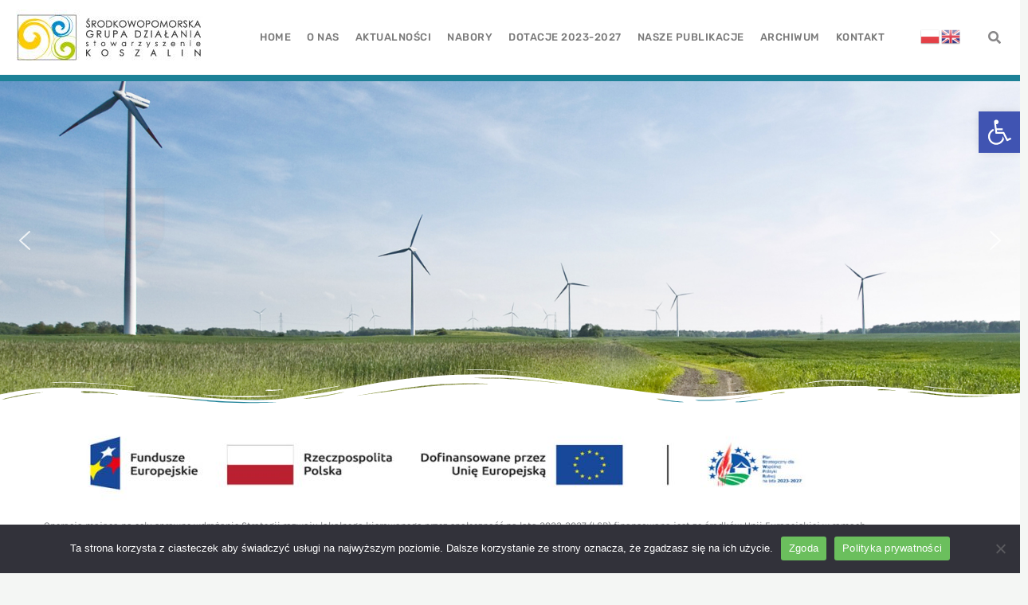

--- FILE ---
content_type: text/html; charset=UTF-8
request_url: https://stowarzyszeniesgd.pl/
body_size: 51351
content:
<!DOCTYPE html>
<html lang="pl-PL">
<head>
<meta charset="UTF-8">
<meta name="viewport" content="width=device-width, initial-scale=1">
	<link rel="profile" href="https://gmpg.org/xfn/11"> 
	<title>Stowarzyszenie Środkowopomorska Grupa Działania &#8211; Stowarzyszenie ŚGD</title>
<link rel="preload" href="https://stowarzyszeniesgd.pl/wp-content/astra-local-fonts/karla/qkB9XvYC6trAT55ZBi1ueQVIjQTD-JrIH2G7nytkHRyQ8p4wUje6bg.woff2" as="font" type="font/woff2" crossorigin><link rel="preload" href="https://stowarzyszeniesgd.pl/wp-content/astra-local-fonts/rubik/iJWZBXyIfDnIV5PNhY1KTN7Z-Yh-4I-FV0U1.woff2" as="font" type="font/woff2" crossorigin><meta name='robots' content='max-image-preview:large' />
<link rel="alternate" type="application/rss+xml" title="Stowarzyszenie Środkowopomorska Grupa Działania &raquo; Kanał z wpisami" href="https://stowarzyszeniesgd.pl/feed/" />
<link rel="alternate" type="application/rss+xml" title="Stowarzyszenie Środkowopomorska Grupa Działania &raquo; Kanał z komentarzami" href="https://stowarzyszeniesgd.pl/comments/feed/" />
<link rel="alternate" title="oEmbed (JSON)" type="application/json+oembed" href="https://stowarzyszeniesgd.pl/wp-json/oembed/1.0/embed?url=https%3A%2F%2Fstowarzyszeniesgd.pl%2F" />
<link rel="alternate" title="oEmbed (XML)" type="text/xml+oembed" href="https://stowarzyszeniesgd.pl/wp-json/oembed/1.0/embed?url=https%3A%2F%2Fstowarzyszeniesgd.pl%2F&#038;format=xml" />
<style id='wp-img-auto-sizes-contain-inline-css'>
img:is([sizes=auto i],[sizes^="auto," i]){contain-intrinsic-size:3000px 1500px}
/*# sourceURL=wp-img-auto-sizes-contain-inline-css */
</style>
<link rel='stylesheet' id='elementor-frontend-css' href='https://stowarzyszeniesgd.pl/wp-content/plugins/elementor/assets/css/frontend.min.css?ver=3.34.1' media='all' />
<link rel='stylesheet' id='elementor-post-2557-css' href='https://stowarzyszeniesgd.pl/wp-content/uploads/elementor/css/post-2557.css?ver=1768514540' media='all' />
<link rel='stylesheet' id='astra-theme-css-css' href='https://stowarzyszeniesgd.pl/wp-content/themes/astra/assets/css/minified/frontend.min.css?ver=4.11.15' media='all' />
<style id='astra-theme-css-inline-css'>
.ast-no-sidebar .entry-content .alignfull {margin-left: calc( -50vw + 50%);margin-right: calc( -50vw + 50%);max-width: 100vw;width: 100vw;}.ast-no-sidebar .entry-content .alignwide {margin-left: calc(-41vw + 50%);margin-right: calc(-41vw + 50%);max-width: unset;width: unset;}.ast-no-sidebar .entry-content .alignfull .alignfull,.ast-no-sidebar .entry-content .alignfull .alignwide,.ast-no-sidebar .entry-content .alignwide .alignfull,.ast-no-sidebar .entry-content .alignwide .alignwide,.ast-no-sidebar .entry-content .wp-block-column .alignfull,.ast-no-sidebar .entry-content .wp-block-column .alignwide{width: 100%;margin-left: auto;margin-right: auto;}.wp-block-gallery,.blocks-gallery-grid {margin: 0;}.wp-block-separator {max-width: 100px;}.wp-block-separator.is-style-wide,.wp-block-separator.is-style-dots {max-width: none;}.entry-content .has-2-columns .wp-block-column:first-child {padding-right: 10px;}.entry-content .has-2-columns .wp-block-column:last-child {padding-left: 10px;}@media (max-width: 782px) {.entry-content .wp-block-columns .wp-block-column {flex-basis: 100%;}.entry-content .has-2-columns .wp-block-column:first-child {padding-right: 0;}.entry-content .has-2-columns .wp-block-column:last-child {padding-left: 0;}}body .entry-content .wp-block-latest-posts {margin-left: 0;}body .entry-content .wp-block-latest-posts li {list-style: none;}.ast-no-sidebar .ast-container .entry-content .wp-block-latest-posts {margin-left: 0;}.ast-header-break-point .entry-content .alignwide {margin-left: auto;margin-right: auto;}.entry-content .blocks-gallery-item img {margin-bottom: auto;}.wp-block-pullquote {border-top: 4px solid #555d66;border-bottom: 4px solid #555d66;color: #40464d;}:root{--ast-post-nav-space:0;--ast-container-default-xlg-padding:6.67em;--ast-container-default-lg-padding:5.67em;--ast-container-default-slg-padding:4.34em;--ast-container-default-md-padding:3.34em;--ast-container-default-sm-padding:6.67em;--ast-container-default-xs-padding:2.4em;--ast-container-default-xxs-padding:1.4em;--ast-code-block-background:#EEEEEE;--ast-comment-inputs-background:#FAFAFA;--ast-normal-container-width:1200px;--ast-narrow-container-width:750px;--ast-blog-title-font-weight:normal;--ast-blog-meta-weight:inherit;--ast-global-color-primary:var(--ast-global-color-5);--ast-global-color-secondary:var(--ast-global-color-4);--ast-global-color-alternate-background:var(--ast-global-color-7);--ast-global-color-subtle-background:var(--ast-global-color-6);--ast-bg-style-guide:#F8FAFC;--ast-shadow-style-guide:0px 0px 4px 0 #00000057;--ast-global-dark-bg-style:#fff;--ast-global-dark-lfs:#fbfbfb;--ast-widget-bg-color:#fafafa;--ast-wc-container-head-bg-color:#fbfbfb;--ast-title-layout-bg:#eeeeee;--ast-search-border-color:#e7e7e7;--ast-lifter-hover-bg:#e6e6e6;--ast-gallery-block-color:#000;--srfm-color-input-label:var(--ast-global-color-2);}html{font-size:100%;}a,.page-title{color:var(--ast-global-color-0);}a:hover,a:focus{color:var(--ast-global-color-1);}body,button,input,select,textarea,.ast-button,.ast-custom-button{font-family:'Karla',sans-serif;font-weight:400;font-size:16px;font-size:1rem;line-height:var(--ast-body-line-height,1.8em);}blockquote{color:var(--ast-global-color-3);}h1,h2,h3,h4,h5,h6,.entry-content :where(h1,h2,h3,h4,h5,h6),.site-title,.site-title a{font-family:'Rubik',sans-serif;font-weight:700;}.ast-site-identity .site-title a{color:var(--ast-global-color-2);}.ast-site-identity .site-description{color:var(--ast-global-color-3);}.site-title{font-size:32px;font-size:2rem;display:none;}header .custom-logo-link img{max-width:230px;width:230px;}.astra-logo-svg{width:230px;}.site-header .site-description{font-size:12px;font-size:0.75rem;display:block;}.entry-title{font-size:40px;font-size:2.5rem;}.archive .ast-article-post .ast-article-inner,.blog .ast-article-post .ast-article-inner,.archive .ast-article-post .ast-article-inner:hover,.blog .ast-article-post .ast-article-inner:hover{overflow:hidden;}h1,.entry-content :where(h1){font-size:69px;font-size:4.3125rem;font-family:'Rubik',sans-serif;line-height:1.4em;}h2,.entry-content :where(h2){font-size:32px;font-size:2rem;font-weight:700;font-family:'Rubik',sans-serif;line-height:1.3em;}h3,.entry-content :where(h3){font-size:28px;font-size:1.75rem;font-weight:700;font-family:'Rubik',sans-serif;line-height:1.3em;}h4,.entry-content :where(h4){font-size:20px;font-size:1.25rem;line-height:1.2em;font-family:'Rubik',sans-serif;}h5,.entry-content :where(h5){font-size:18px;font-size:1.125rem;line-height:1.2em;font-family:'Rubik',sans-serif;}h6,.entry-content :where(h6){font-size:15px;font-size:0.9375rem;line-height:1.25em;font-family:'Rubik',sans-serif;}::selection{background-color:var(--ast-global-color-0);color:#ffffff;}body,h1,h2,h3,h4,h5,h6,.entry-title a,.entry-content :where(h1,h2,h3,h4,h5,h6){color:var(--ast-global-color-3);}.tagcloud a:hover,.tagcloud a:focus,.tagcloud a.current-item{color:#ffffff;border-color:var(--ast-global-color-0);background-color:var(--ast-global-color-0);}input:focus,input[type="text"]:focus,input[type="email"]:focus,input[type="url"]:focus,input[type="password"]:focus,input[type="reset"]:focus,input[type="search"]:focus,textarea:focus{border-color:var(--ast-global-color-0);}input[type="radio"]:checked,input[type=reset],input[type="checkbox"]:checked,input[type="checkbox"]:hover:checked,input[type="checkbox"]:focus:checked,input[type=range]::-webkit-slider-thumb{border-color:var(--ast-global-color-0);background-color:var(--ast-global-color-0);box-shadow:none;}.site-footer a:hover + .post-count,.site-footer a:focus + .post-count{background:var(--ast-global-color-0);border-color:var(--ast-global-color-0);}.single .nav-links .nav-previous,.single .nav-links .nav-next{color:var(--ast-global-color-0);}.entry-meta,.entry-meta *{line-height:1.45;color:var(--ast-global-color-0);}.entry-meta a:not(.ast-button):hover,.entry-meta a:not(.ast-button):hover *,.entry-meta a:not(.ast-button):focus,.entry-meta a:not(.ast-button):focus *,.page-links > .page-link,.page-links .page-link:hover,.post-navigation a:hover{color:var(--ast-global-color-1);}#cat option,.secondary .calendar_wrap thead a,.secondary .calendar_wrap thead a:visited{color:var(--ast-global-color-0);}.secondary .calendar_wrap #today,.ast-progress-val span{background:var(--ast-global-color-0);}.secondary a:hover + .post-count,.secondary a:focus + .post-count{background:var(--ast-global-color-0);border-color:var(--ast-global-color-0);}.calendar_wrap #today > a{color:#ffffff;}.page-links .page-link,.single .post-navigation a{color:var(--ast-global-color-0);}.ast-search-menu-icon .search-form button.search-submit{padding:0 4px;}.ast-search-menu-icon form.search-form{padding-right:0;}.ast-search-menu-icon.slide-search input.search-field{width:0;}.ast-header-search .ast-search-menu-icon.ast-dropdown-active .search-form,.ast-header-search .ast-search-menu-icon.ast-dropdown-active .search-field:focus{transition:all 0.2s;}.search-form input.search-field:focus{outline:none;}.widget-title,.widget .wp-block-heading{font-size:22px;font-size:1.375rem;color:var(--ast-global-color-3);}.ast-search-menu-icon.slide-search a:focus-visible:focus-visible,.astra-search-icon:focus-visible,#close:focus-visible,a:focus-visible,.ast-menu-toggle:focus-visible,.site .skip-link:focus-visible,.wp-block-loginout input:focus-visible,.wp-block-search.wp-block-search__button-inside .wp-block-search__inside-wrapper,.ast-header-navigation-arrow:focus-visible,.ast-orders-table__row .ast-orders-table__cell:focus-visible,a#ast-apply-coupon:focus-visible,#ast-apply-coupon:focus-visible,#close:focus-visible,.button.search-submit:focus-visible,#search_submit:focus,.normal-search:focus-visible,.ast-header-account-wrap:focus-visible,.astra-cart-drawer-close:focus,.ast-single-variation:focus,.ast-button:focus{outline-style:dotted;outline-color:inherit;outline-width:thin;}input:focus,input[type="text"]:focus,input[type="email"]:focus,input[type="url"]:focus,input[type="password"]:focus,input[type="reset"]:focus,input[type="search"]:focus,input[type="number"]:focus,textarea:focus,.wp-block-search__input:focus,[data-section="section-header-mobile-trigger"] .ast-button-wrap .ast-mobile-menu-trigger-minimal:focus,.ast-mobile-popup-drawer.active .menu-toggle-close:focus,#ast-scroll-top:focus,#coupon_code:focus,#ast-coupon-code:focus{border-style:dotted;border-color:inherit;border-width:thin;}input{outline:none;}.site-logo-img img{ transition:all 0.2s linear;}body .ast-oembed-container *{position:absolute;top:0;width:100%;height:100%;left:0;}body .wp-block-embed-pocket-casts .ast-oembed-container *{position:unset;}.ast-single-post-featured-section + article {margin-top: 2em;}.site-content .ast-single-post-featured-section img {width: 100%;overflow: hidden;object-fit: cover;}.site > .ast-single-related-posts-container {margin-top: 0;}@media (min-width: 922px) {.ast-desktop .ast-container--narrow {max-width: var(--ast-narrow-container-width);margin: 0 auto;}}.ast-page-builder-template .hentry {margin: 0;}.ast-page-builder-template .site-content > .ast-container {max-width: 100%;padding: 0;}.ast-page-builder-template .site .site-content #primary {padding: 0;margin: 0;}.ast-page-builder-template .no-results {text-align: center;margin: 4em auto;}.ast-page-builder-template .ast-pagination {padding: 2em;}.ast-page-builder-template .entry-header.ast-no-title.ast-no-thumbnail {margin-top: 0;}.ast-page-builder-template .entry-header.ast-header-without-markup {margin-top: 0;margin-bottom: 0;}.ast-page-builder-template .entry-header.ast-no-title.ast-no-meta {margin-bottom: 0;}.ast-page-builder-template.single .post-navigation {padding-bottom: 2em;}.ast-page-builder-template.single-post .site-content > .ast-container {max-width: 100%;}.ast-page-builder-template .entry-header {margin-top: 4em;margin-left: auto;margin-right: auto;padding-left: 20px;padding-right: 20px;}.single.ast-page-builder-template .entry-header {padding-left: 20px;padding-right: 20px;}.ast-page-builder-template .ast-archive-description {margin: 4em auto 0;padding-left: 20px;padding-right: 20px;}.ast-page-builder-template.ast-no-sidebar .entry-content .alignwide {margin-left: 0;margin-right: 0;}@media (max-width:921.9px){#ast-desktop-header{display:none;}}@media (min-width:922px){#ast-mobile-header{display:none;}}.wp-block-buttons.aligncenter{justify-content:center;}@media (max-width:782px){.entry-content .wp-block-columns .wp-block-column{margin-left:0px;}}.wp-block-image.aligncenter{margin-left:auto;margin-right:auto;}.wp-block-table.aligncenter{margin-left:auto;margin-right:auto;}.wp-block-buttons .wp-block-button.is-style-outline .wp-block-button__link.wp-element-button,.ast-outline-button,.wp-block-uagb-buttons-child .uagb-buttons-repeater.ast-outline-button{border-color:var(--ast-global-color-0);border-top-width:2px;border-right-width:2px;border-bottom-width:2px;border-left-width:2px;font-family:inherit;font-weight:inherit;font-size:15px;font-size:0.9375rem;line-height:1em;border-top-left-radius:50px;border-top-right-radius:50px;border-bottom-right-radius:50px;border-bottom-left-radius:50px;}.wp-block-button.is-style-outline .wp-block-button__link:hover,.wp-block-buttons .wp-block-button.is-style-outline .wp-block-button__link:focus,.wp-block-buttons .wp-block-button.is-style-outline > .wp-block-button__link:not(.has-text-color):hover,.wp-block-buttons .wp-block-button.wp-block-button__link.is-style-outline:not(.has-text-color):hover,.ast-outline-button:hover,.ast-outline-button:focus,.wp-block-uagb-buttons-child .uagb-buttons-repeater.ast-outline-button:hover,.wp-block-uagb-buttons-child .uagb-buttons-repeater.ast-outline-button:focus{background-color:var(--ast-global-color-1);}.wp-block-button .wp-block-button__link.wp-element-button.is-style-outline:not(.has-background),.wp-block-button.is-style-outline>.wp-block-button__link.wp-element-button:not(.has-background),.ast-outline-button{background-color:var(--ast-global-color-0);}.entry-content[data-ast-blocks-layout] > figure{margin-bottom:1em;}@media (max-width:921px){.ast-left-sidebar #content > .ast-container{display:flex;flex-direction:column-reverse;width:100%;}.ast-separate-container .ast-article-post,.ast-separate-container .ast-article-single{padding:1.5em 2.14em;}.ast-author-box img.avatar{margin:20px 0 0 0;}}@media (min-width:922px){.ast-separate-container.ast-right-sidebar #primary,.ast-separate-container.ast-left-sidebar #primary{border:0;}.search-no-results.ast-separate-container #primary{margin-bottom:4em;}}.elementor-widget-button .elementor-button{border-style:solid;text-decoration:none;border-top-width:0;border-right-width:0;border-left-width:0;border-bottom-width:0;}body .elementor-button.elementor-size-sm,body .elementor-button.elementor-size-xs,body .elementor-button.elementor-size-md,body .elementor-button.elementor-size-lg,body .elementor-button.elementor-size-xl,body .elementor-button{border-top-left-radius:50px;border-top-right-radius:50px;border-bottom-right-radius:50px;border-bottom-left-radius:50px;padding-top:15px;padding-right:40px;padding-bottom:15px;padding-left:40px;}.elementor-widget-button .elementor-button{border-color:var(--ast-global-color-0);background-color:var(--ast-global-color-0);}.elementor-widget-button .elementor-button:hover,.elementor-widget-button .elementor-button:focus{color:var(--ast-global-color-5);background-color:var(--ast-global-color-1);border-color:var(--ast-global-color-1);}.wp-block-button .wp-block-button__link ,.elementor-widget-button .elementor-button,.elementor-widget-button .elementor-button:visited{color:var(--ast-global-color-5);}.elementor-widget-button .elementor-button{font-size:15px;font-size:0.9375rem;line-height:1em;}body .elementor-button.elementor-size-sm,body .elementor-button.elementor-size-xs,body .elementor-button.elementor-size-md,body .elementor-button.elementor-size-lg,body .elementor-button.elementor-size-xl,body .elementor-button{font-size:15px;font-size:0.9375rem;}.wp-block-button .wp-block-button__link:hover,.wp-block-button .wp-block-button__link:focus{color:var(--ast-global-color-5);background-color:var(--ast-global-color-1);border-color:var(--ast-global-color-1);}.elementor-widget-heading h1.elementor-heading-title{line-height:1.4em;}.elementor-widget-heading h2.elementor-heading-title{line-height:1.3em;}.elementor-widget-heading h3.elementor-heading-title{line-height:1.3em;}.elementor-widget-heading h4.elementor-heading-title{line-height:1.2em;}.elementor-widget-heading h5.elementor-heading-title{line-height:1.2em;}.elementor-widget-heading h6.elementor-heading-title{line-height:1.25em;}.wp-block-button .wp-block-button__link{border-top-width:0;border-right-width:0;border-left-width:0;border-bottom-width:0;border-color:var(--ast-global-color-0);background-color:var(--ast-global-color-0);color:var(--ast-global-color-5);font-family:inherit;font-weight:inherit;line-height:1em;font-size:15px;font-size:0.9375rem;border-top-left-radius:50px;border-top-right-radius:50px;border-bottom-right-radius:50px;border-bottom-left-radius:50px;padding-top:15px;padding-right:40px;padding-bottom:15px;padding-left:40px;}.menu-toggle,button,.ast-button,.ast-custom-button,.button,input#submit,input[type="button"],input[type="submit"],input[type="reset"]{border-style:solid;border-top-width:0;border-right-width:0;border-left-width:0;border-bottom-width:0;color:var(--ast-global-color-5);border-color:var(--ast-global-color-0);background-color:var(--ast-global-color-0);padding-top:15px;padding-right:40px;padding-bottom:15px;padding-left:40px;font-family:inherit;font-weight:inherit;font-size:15px;font-size:0.9375rem;line-height:1em;border-top-left-radius:50px;border-top-right-radius:50px;border-bottom-right-radius:50px;border-bottom-left-radius:50px;}button:focus,.menu-toggle:hover,button:hover,.ast-button:hover,.ast-custom-button:hover .button:hover,.ast-custom-button:hover ,input[type=reset]:hover,input[type=reset]:focus,input#submit:hover,input#submit:focus,input[type="button"]:hover,input[type="button"]:focus,input[type="submit"]:hover,input[type="submit"]:focus{color:var(--ast-global-color-5);background-color:var(--ast-global-color-1);border-color:var(--ast-global-color-1);}@media (max-width:921px){.ast-mobile-header-stack .main-header-bar .ast-search-menu-icon{display:inline-block;}.ast-header-break-point.ast-header-custom-item-outside .ast-mobile-header-stack .main-header-bar .ast-search-icon{margin:0;}.ast-comment-avatar-wrap img{max-width:2.5em;}.ast-comment-meta{padding:0 1.8888em 1.3333em;}.ast-separate-container .ast-comment-list li.depth-1{padding:1.5em 2.14em;}.ast-separate-container .comment-respond{padding:2em 2.14em;}}@media (min-width:544px){.ast-container{max-width:100%;}}@media (max-width:544px){.ast-separate-container .ast-article-post,.ast-separate-container .ast-article-single,.ast-separate-container .comments-title,.ast-separate-container .ast-archive-description{padding:1.5em 1em;}.ast-separate-container #content .ast-container{padding-left:0.54em;padding-right:0.54em;}.ast-separate-container .ast-comment-list .bypostauthor{padding:.5em;}.ast-search-menu-icon.ast-dropdown-active .search-field{width:170px;}} #ast-mobile-header .ast-site-header-cart-li a{pointer-events:none;}body,.ast-separate-container{background-color:var(--ast-global-color-4);background-image:none;}.ast-no-sidebar.ast-separate-container .entry-content .alignfull {margin-left: -6.67em;margin-right: -6.67em;width: auto;}@media (max-width: 1200px) {.ast-no-sidebar.ast-separate-container .entry-content .alignfull {margin-left: -2.4em;margin-right: -2.4em;}}@media (max-width: 768px) {.ast-no-sidebar.ast-separate-container .entry-content .alignfull {margin-left: -2.14em;margin-right: -2.14em;}}@media (max-width: 544px) {.ast-no-sidebar.ast-separate-container .entry-content .alignfull {margin-left: -1em;margin-right: -1em;}}.ast-no-sidebar.ast-separate-container .entry-content .alignwide {margin-left: -20px;margin-right: -20px;}.ast-no-sidebar.ast-separate-container .entry-content .wp-block-column .alignfull,.ast-no-sidebar.ast-separate-container .entry-content .wp-block-column .alignwide {margin-left: auto;margin-right: auto;width: 100%;}@media (max-width:921px){.site-title{display:none;}.site-header .site-description{display:block;}h1,.entry-content :where(h1){font-size:30px;}h2,.entry-content :where(h2){font-size:25px;}h3,.entry-content :where(h3){font-size:20px;}}@media (max-width:544px){.site-title{font-size:24px;font-size:1.5rem;display:none;}.site-header .site-description{font-size:9px;font-size:0.5625rem;display:block;}h1,.entry-content :where(h1){font-size:30px;}h2,.entry-content :where(h2){font-size:25px;}h3,.entry-content :where(h3){font-size:20px;}header .custom-logo-link img,.ast-header-break-point .site-branding img,.ast-header-break-point .custom-logo-link img{max-width:55px;width:55px;}.astra-logo-svg{width:55px;}.ast-header-break-point .site-logo-img .custom-mobile-logo-link img{max-width:55px;}}@media (max-width:921px){html{font-size:91.2%;}}@media (max-width:544px){html{font-size:91.2%;}}@media (min-width:922px){.ast-container{max-width:1240px;}}@font-face {font-family: "Astra";src: url(https://stowarzyszeniesgd.pl/wp-content/themes/astra/assets/fonts/astra.woff) format("woff"),url(https://stowarzyszeniesgd.pl/wp-content/themes/astra/assets/fonts/astra.ttf) format("truetype"),url(https://stowarzyszeniesgd.pl/wp-content/themes/astra/assets/fonts/astra.svg#astra) format("svg");font-weight: normal;font-style: normal;font-display: fallback;}@media (min-width:922px){.single-post .site-content > .ast-container{max-width:1000px;}}@media (min-width:922px){.main-header-menu .sub-menu .menu-item.ast-left-align-sub-menu:hover > .sub-menu,.main-header-menu .sub-menu .menu-item.ast-left-align-sub-menu.focus > .sub-menu{margin-left:-0px;}}.site .comments-area{padding-bottom:3em;}.footer-widget-area[data-section^="section-fb-html-"] .ast-builder-html-element{text-align:center;}.astra-icon-down_arrow::after {content: "\e900";font-family: Astra;}.astra-icon-close::after {content: "\e5cd";font-family: Astra;}.astra-icon-drag_handle::after {content: "\e25d";font-family: Astra;}.astra-icon-format_align_justify::after {content: "\e235";font-family: Astra;}.astra-icon-menu::after {content: "\e5d2";font-family: Astra;}.astra-icon-reorder::after {content: "\e8fe";font-family: Astra;}.astra-icon-search::after {content: "\e8b6";font-family: Astra;}.astra-icon-zoom_in::after {content: "\e56b";font-family: Astra;}.astra-icon-check-circle::after {content: "\e901";font-family: Astra;}.astra-icon-shopping-cart::after {content: "\f07a";font-family: Astra;}.astra-icon-shopping-bag::after {content: "\f290";font-family: Astra;}.astra-icon-shopping-basket::after {content: "\f291";font-family: Astra;}.astra-icon-circle-o::after {content: "\e903";font-family: Astra;}.astra-icon-certificate::after {content: "\e902";font-family: Astra;}blockquote {padding: 1.2em;}:root .has-ast-global-color-0-color{color:var(--ast-global-color-0);}:root .has-ast-global-color-0-background-color{background-color:var(--ast-global-color-0);}:root .wp-block-button .has-ast-global-color-0-color{color:var(--ast-global-color-0);}:root .wp-block-button .has-ast-global-color-0-background-color{background-color:var(--ast-global-color-0);}:root .has-ast-global-color-1-color{color:var(--ast-global-color-1);}:root .has-ast-global-color-1-background-color{background-color:var(--ast-global-color-1);}:root .wp-block-button .has-ast-global-color-1-color{color:var(--ast-global-color-1);}:root .wp-block-button .has-ast-global-color-1-background-color{background-color:var(--ast-global-color-1);}:root .has-ast-global-color-2-color{color:var(--ast-global-color-2);}:root .has-ast-global-color-2-background-color{background-color:var(--ast-global-color-2);}:root .wp-block-button .has-ast-global-color-2-color{color:var(--ast-global-color-2);}:root .wp-block-button .has-ast-global-color-2-background-color{background-color:var(--ast-global-color-2);}:root .has-ast-global-color-3-color{color:var(--ast-global-color-3);}:root .has-ast-global-color-3-background-color{background-color:var(--ast-global-color-3);}:root .wp-block-button .has-ast-global-color-3-color{color:var(--ast-global-color-3);}:root .wp-block-button .has-ast-global-color-3-background-color{background-color:var(--ast-global-color-3);}:root .has-ast-global-color-4-color{color:var(--ast-global-color-4);}:root .has-ast-global-color-4-background-color{background-color:var(--ast-global-color-4);}:root .wp-block-button .has-ast-global-color-4-color{color:var(--ast-global-color-4);}:root .wp-block-button .has-ast-global-color-4-background-color{background-color:var(--ast-global-color-4);}:root .has-ast-global-color-5-color{color:var(--ast-global-color-5);}:root .has-ast-global-color-5-background-color{background-color:var(--ast-global-color-5);}:root .wp-block-button .has-ast-global-color-5-color{color:var(--ast-global-color-5);}:root .wp-block-button .has-ast-global-color-5-background-color{background-color:var(--ast-global-color-5);}:root .has-ast-global-color-6-color{color:var(--ast-global-color-6);}:root .has-ast-global-color-6-background-color{background-color:var(--ast-global-color-6);}:root .wp-block-button .has-ast-global-color-6-color{color:var(--ast-global-color-6);}:root .wp-block-button .has-ast-global-color-6-background-color{background-color:var(--ast-global-color-6);}:root .has-ast-global-color-7-color{color:var(--ast-global-color-7);}:root .has-ast-global-color-7-background-color{background-color:var(--ast-global-color-7);}:root .wp-block-button .has-ast-global-color-7-color{color:var(--ast-global-color-7);}:root .wp-block-button .has-ast-global-color-7-background-color{background-color:var(--ast-global-color-7);}:root .has-ast-global-color-8-color{color:var(--ast-global-color-8);}:root .has-ast-global-color-8-background-color{background-color:var(--ast-global-color-8);}:root .wp-block-button .has-ast-global-color-8-color{color:var(--ast-global-color-8);}:root .wp-block-button .has-ast-global-color-8-background-color{background-color:var(--ast-global-color-8);}:root{--ast-global-color-0:#1BAE70;--ast-global-color-1:#06752E;--ast-global-color-2:#14261C;--ast-global-color-3:#4E5652;--ast-global-color-4:#F4F6F4;--ast-global-color-5:#FFFFFF;--ast-global-color-6:#000000;--ast-global-color-7:#4B4F58;--ast-global-color-8:#F6F7F8;}:root {--ast-border-color : #dddddd;}.ast-single-entry-banner {-js-display: flex;display: flex;flex-direction: column;justify-content: center;text-align: center;position: relative;background: var(--ast-title-layout-bg);}.ast-single-entry-banner[data-banner-layout="layout-1"] {max-width: 1200px;background: inherit;padding: 20px 0;}.ast-single-entry-banner[data-banner-width-type="custom"] {margin: 0 auto;width: 100%;}.ast-single-entry-banner + .site-content .entry-header {margin-bottom: 0;}.site .ast-author-avatar {--ast-author-avatar-size: ;}a.ast-underline-text {text-decoration: underline;}.ast-container > .ast-terms-link {position: relative;display: block;}a.ast-button.ast-badge-tax {padding: 4px 8px;border-radius: 3px;font-size: inherit;}.ast-single-entry-banner[data-post-type="page"]{justify-content:center;width:100%;padding-top:3em;padding-right:3em;padding-bottom:3em;padding-left:3em;}.ast-single-entry-banner[data-post-type="page"] .ast-container > *:not(:last-child),.ast-single-entry-banner[data-post-type="page"] .read-more{margin-bottom:10px;}.ast-single-entry-banner[data-post-type="page"] .ast-container{width:100%;}.ast-single-entry-banner[data-post-type="page"] .entry-title{font-size:30px;font-size:1.875rem;}.ast-single-entry-banner[data-post-type="page"] > .entry-title{margin-bottom:0;}.ast-single-entry-banner .read-more .ast-button{margin-top:0.5em;display:inline-block;}.ast-single-entry-banner[data-post-type="page"] .ast-container > *:last-child{margin-bottom:0;}@media (min-width:922px){.ast-narrow-container .ast-single-entry-banner[data-post-type="page"] .ast-container{max-width:750px;padding-left:0;padding-right:0;}}@media (max-width:921px){.ast-single-entry-banner[data-post-type="page"] .ast-container{padding-left:0;padding-right:0;}}.ast-archive-entry-banner {-js-display: flex;display: flex;flex-direction: column;justify-content: center;text-align: center;position: relative;background: var(--ast-title-layout-bg);}.ast-archive-entry-banner[data-banner-width-type="custom"] {margin: 0 auto;width: 100%;}.ast-archive-entry-banner[data-banner-layout="layout-1"] {background: inherit;padding: 20px 0;text-align: left;}body.archive .ast-archive-description{max-width:1200px;width:100%;text-align:left;padding-top:3em;padding-right:3em;padding-bottom:3em;padding-left:3em;}body.archive .ast-archive-description .ast-archive-title,body.archive .ast-archive-description .ast-archive-title *{font-size:40px;font-size:2.5rem;}body.archive .ast-archive-description > *:not(:last-child){margin-bottom:10px;}@media (max-width:921px){body.archive .ast-archive-description{text-align:left;}}@media (max-width:544px){body.archive .ast-archive-description{text-align:left;}}.ast-breadcrumbs .trail-browse,.ast-breadcrumbs .trail-items,.ast-breadcrumbs .trail-items li{display:inline-block;margin:0;padding:0;border:none;background:inherit;text-indent:0;text-decoration:none;}.ast-breadcrumbs .trail-browse{font-size:inherit;font-style:inherit;font-weight:inherit;color:inherit;}.ast-breadcrumbs .trail-items{list-style:none;}.trail-items li::after{padding:0 0.3em;content:"\00bb";}.trail-items li:last-of-type::after{display:none;}h1,h2,h3,h4,h5,h6,.entry-content :where(h1,h2,h3,h4,h5,h6){color:var(--ast-global-color-2);}@media (max-width:921px){.ast-builder-grid-row-container.ast-builder-grid-row-tablet-3-firstrow .ast-builder-grid-row > *:first-child,.ast-builder-grid-row-container.ast-builder-grid-row-tablet-3-lastrow .ast-builder-grid-row > *:last-child{grid-column:1 / -1;}}@media (max-width:544px){.ast-builder-grid-row-container.ast-builder-grid-row-mobile-3-firstrow .ast-builder-grid-row > *:first-child,.ast-builder-grid-row-container.ast-builder-grid-row-mobile-3-lastrow .ast-builder-grid-row > *:last-child{grid-column:1 / -1;}}.ast-builder-layout-element .ast-site-identity{margin-left:0px;}.ast-builder-layout-element[data-section="title_tagline"]{display:flex;}@media (max-width:921px){.ast-header-break-point .ast-builder-layout-element[data-section="title_tagline"]{display:flex;}}@media (max-width:544px){.ast-header-break-point .ast-builder-layout-element[data-section="title_tagline"]{display:flex;}}.ast-builder-menu-1{font-family:inherit;font-weight:600;text-transform:uppercase;}.ast-builder-menu-1 .menu-item > .menu-link{font-size:13px;font-size:0.8125rem;color:var(--ast-global-color-2);padding-top:8px;padding-bottom:8px;padding-left:12px;padding-right:6px;text-decoration:initial;letter-spacing:0;}.ast-builder-menu-1 .menu-item > .ast-menu-toggle{color:var(--ast-global-color-2);}.ast-builder-menu-1 .menu-item:hover > .menu-link,.ast-builder-menu-1 .inline-on-mobile .menu-item:hover > .ast-menu-toggle{color:var(--ast-global-color-0);}.ast-builder-menu-1 .menu-item:hover > .ast-menu-toggle{color:var(--ast-global-color-0);}.ast-builder-menu-1 .menu-item.current-menu-item > .menu-link,.ast-builder-menu-1 .inline-on-mobile .menu-item.current-menu-item > .ast-menu-toggle,.ast-builder-menu-1 .current-menu-ancestor > .menu-link{color:var(--ast-global-color-0);}.ast-builder-menu-1 .menu-item.current-menu-item > .ast-menu-toggle{color:var(--ast-global-color-0);}.ast-builder-menu-1 .sub-menu,.ast-builder-menu-1 .inline-on-mobile .sub-menu{border-top-width:2px;border-bottom-width:0px;border-right-width:0px;border-left-width:0px;border-color:var(--ast-global-color-0);border-style:solid;}.ast-builder-menu-1 .sub-menu .sub-menu{top:-2px;}.ast-builder-menu-1 .main-header-menu > .menu-item > .sub-menu,.ast-builder-menu-1 .main-header-menu > .menu-item > .astra-full-megamenu-wrapper{margin-top:0px;}.ast-desktop .ast-builder-menu-1 .main-header-menu > .menu-item > .sub-menu:before,.ast-desktop .ast-builder-menu-1 .main-header-menu > .menu-item > .astra-full-megamenu-wrapper:before{height:calc( 0px + 2px + 5px );}.ast-builder-menu-1 .menu-item.menu-item-has-children > .ast-menu-toggle{top:8px;right:calc( 6px - 0.907em );}.ast-desktop .ast-builder-menu-1 .menu-item .sub-menu .menu-link{border-style:none;}@media (max-width:921px){.ast-builder-menu-1 .main-header-menu .menu-item > .menu-link{color:var(--ast-global-color-2);}.ast-builder-menu-1 .menu-item > .ast-menu-toggle{color:var(--ast-global-color-2);}.ast-builder-menu-1 .menu-item:hover > .menu-link,.ast-builder-menu-1 .inline-on-mobile .menu-item:hover > .ast-menu-toggle{color:var(--ast-global-color-0);}.ast-builder-menu-1 .menu-item:hover > .ast-menu-toggle{color:var(--ast-global-color-0);}.ast-builder-menu-1 .menu-item.current-menu-item > .menu-link,.ast-builder-menu-1 .inline-on-mobile .menu-item.current-menu-item > .ast-menu-toggle,.ast-builder-menu-1 .current-menu-ancestor > .menu-link,.ast-builder-menu-1 .current-menu-ancestor > .ast-menu-toggle{color:var(--ast-global-color-0);}.ast-builder-menu-1 .menu-item.current-menu-item > .ast-menu-toggle{color:var(--ast-global-color-0);}.ast-header-break-point .ast-builder-menu-1 .menu-item.menu-item-has-children > .ast-menu-toggle{top:0;}.ast-builder-menu-1 .inline-on-mobile .menu-item.menu-item-has-children > .ast-menu-toggle{right:-15px;}.ast-builder-menu-1 .menu-item-has-children > .menu-link:after{content:unset;}.ast-builder-menu-1 .main-header-menu > .menu-item > .sub-menu,.ast-builder-menu-1 .main-header-menu > .menu-item > .astra-full-megamenu-wrapper{margin-top:0;}}@media (max-width:544px){.ast-header-break-point .ast-builder-menu-1 .menu-item.menu-item-has-children > .ast-menu-toggle{top:0;}.ast-builder-menu-1 .main-header-menu > .menu-item > .sub-menu,.ast-builder-menu-1 .main-header-menu > .menu-item > .astra-full-megamenu-wrapper{margin-top:0;}}.ast-builder-menu-1{display:flex;}@media (max-width:921px){.ast-header-break-point .ast-builder-menu-1{display:flex;}}@media (max-width:544px){.ast-header-break-point .ast-builder-menu-1{display:flex;}}.main-header-bar .main-header-bar-navigation .ast-search-icon {display: block;z-index: 4;position: relative;}.ast-search-icon .ast-icon {z-index: 4;}.ast-search-icon {z-index: 4;position: relative;line-height: normal;}.main-header-bar .ast-search-menu-icon .search-form {background-color: #ffffff;}.ast-search-menu-icon.ast-dropdown-active.slide-search .search-form {visibility: visible;opacity: 1;}.ast-search-menu-icon .search-form {border: 1px solid var(--ast-search-border-color);line-height: normal;padding: 0 3em 0 0;border-radius: 2px;display: inline-block;-webkit-backface-visibility: hidden;backface-visibility: hidden;position: relative;color: inherit;background-color: #fff;}.ast-search-menu-icon .astra-search-icon {-js-display: flex;display: flex;line-height: normal;}.ast-search-menu-icon .astra-search-icon:focus {outline: none;}.ast-search-menu-icon .search-field {border: none;background-color: transparent;transition: all .3s;border-radius: inherit;color: inherit;font-size: inherit;width: 0;color: #757575;}.ast-search-menu-icon .search-submit {display: none;background: none;border: none;font-size: 1.3em;color: #757575;}.ast-search-menu-icon.ast-dropdown-active {visibility: visible;opacity: 1;position: relative;}.ast-search-menu-icon.ast-dropdown-active .search-field,.ast-dropdown-active.ast-search-menu-icon.slide-search input.search-field {width: 235px;}.ast-header-search .ast-search-menu-icon.slide-search .search-form,.ast-header-search .ast-search-menu-icon.ast-inline-search .search-form {-js-display: flex;display: flex;align-items: center;}.ast-search-menu-icon.ast-inline-search .search-field {width : 100%;padding : 0.60em;padding-right : 5.5em;transition: all 0.2s;}.site-header-section-left .ast-search-menu-icon.slide-search .search-form {padding-left: 2em;padding-right: unset;left: -1em;right: unset;}.site-header-section-left .ast-search-menu-icon.slide-search .search-form .search-field {margin-right: unset;}.ast-search-menu-icon.slide-search .search-form {-webkit-backface-visibility: visible;backface-visibility: visible;visibility: hidden;opacity: 0;transition: all .2s;position: absolute;z-index: 3;right: -1em;top: 50%;transform: translateY(-50%);}.ast-header-search .ast-search-menu-icon .search-form .search-field:-ms-input-placeholder,.ast-header-search .ast-search-menu-icon .search-form .search-field:-ms-input-placeholder{opacity:0.5;}.ast-header-search .ast-search-menu-icon.slide-search .search-form,.ast-header-search .ast-search-menu-icon.ast-inline-search .search-form{-js-display:flex;display:flex;align-items:center;}.ast-builder-layout-element.ast-header-search{height:auto;}.ast-header-search .astra-search-icon{font-size:22px;}@media (max-width:921px){.ast-header-search .astra-search-icon{font-size:18px;}}@media (max-width:544px){.ast-header-search .astra-search-icon{font-size:18px;}}.ast-header-search{display:flex;}@media (max-width:921px){.ast-header-break-point .ast-header-search{display:flex;}}@media (max-width:544px){.ast-header-break-point .ast-header-search{display:flex;}}.site-below-footer-wrap{padding-top:20px;padding-bottom:20px;}.site-below-footer-wrap[data-section="section-below-footer-builder"]{background-color:var(--ast-global-color-5);background-image:none;min-height:80px;border-style:solid;border-width:0px;border-top-width:1px;border-top-color:rgba(255,255,255,0.12);}.site-below-footer-wrap[data-section="section-below-footer-builder"] .ast-builder-grid-row{max-width:1200px;min-height:80px;margin-left:auto;margin-right:auto;}.site-below-footer-wrap[data-section="section-below-footer-builder"] .ast-builder-grid-row,.site-below-footer-wrap[data-section="section-below-footer-builder"] .site-footer-section{align-items:flex-start;}.site-below-footer-wrap[data-section="section-below-footer-builder"].ast-footer-row-inline .site-footer-section{display:flex;margin-bottom:0;}.ast-builder-grid-row-full .ast-builder-grid-row{grid-template-columns:1fr;}@media (max-width:921px){.site-below-footer-wrap[data-section="section-below-footer-builder"].ast-footer-row-tablet-inline .site-footer-section{display:flex;margin-bottom:0;}.site-below-footer-wrap[data-section="section-below-footer-builder"].ast-footer-row-tablet-stack .site-footer-section{display:block;margin-bottom:10px;}.ast-builder-grid-row-container.ast-builder-grid-row-tablet-full .ast-builder-grid-row{grid-template-columns:1fr;}}@media (max-width:544px){.site-below-footer-wrap[data-section="section-below-footer-builder"].ast-footer-row-mobile-inline .site-footer-section{display:flex;margin-bottom:0;}.site-below-footer-wrap[data-section="section-below-footer-builder"].ast-footer-row-mobile-stack .site-footer-section{display:block;margin-bottom:10px;}.ast-builder-grid-row-container.ast-builder-grid-row-mobile-full .ast-builder-grid-row{grid-template-columns:1fr;}}.site-below-footer-wrap[data-section="section-below-footer-builder"]{padding-left:30px;padding-right:30px;}@media (max-width:921px){.site-below-footer-wrap[data-section="section-below-footer-builder"]{padding-left:25px;padding-right:25px;}}@media (max-width:544px){.site-below-footer-wrap[data-section="section-below-footer-builder"]{padding-left:20px;padding-right:20px;}}.site-below-footer-wrap[data-section="section-below-footer-builder"]{display:grid;}@media (max-width:921px){.ast-header-break-point .site-below-footer-wrap[data-section="section-below-footer-builder"]{display:grid;}}@media (max-width:544px){.ast-header-break-point .site-below-footer-wrap[data-section="section-below-footer-builder"]{display:grid;}}.ast-builder-html-element img.alignnone{display:inline-block;}.ast-builder-html-element p:first-child{margin-top:0;}.ast-builder-html-element p:last-child{margin-bottom:0;}.ast-header-break-point .main-header-bar .ast-builder-html-element{line-height:1.85714285714286;}.footer-widget-area[data-section="section-fb-html-1"] .ast-builder-html-element{color:var(--ast-global-color-7);}.footer-widget-area[data-section="section-fb-html-1"]{margin-top:0px;margin-bottom:0px;margin-left:50px;margin-right:50px;}@media (max-width:544px){.footer-widget-area[data-section="section-fb-html-1"]{margin-left:0px;}}.footer-widget-area[data-section="section-fb-html-1"]{display:block;}@media (max-width:921px){.ast-header-break-point .footer-widget-area[data-section="section-fb-html-1"]{display:block;}}@media (max-width:544px){.ast-header-break-point .footer-widget-area[data-section="section-fb-html-1"]{display:block;}}.footer-widget-area[data-section="section-fb-html-1"] .ast-builder-html-element{text-align:center;}@media (max-width:921px){.footer-widget-area[data-section="section-fb-html-1"] .ast-builder-html-element{text-align:left;}}@media (max-width:544px){.footer-widget-area[data-section="section-fb-html-1"] .ast-builder-html-element{text-align:left;}}.ast-footer-copyright{text-align:left;}.ast-footer-copyright.site-footer-focus-item {color:var(--ast-global-color-5);}@media (max-width:921px){.ast-footer-copyright{text-align:left;}}@media (max-width:544px){.ast-footer-copyright{text-align:center;}}.ast-footer-copyright.ast-builder-layout-element{display:flex;}@media (max-width:921px){.ast-header-break-point .ast-footer-copyright.ast-builder-layout-element{display:flex;}}@media (max-width:544px){.ast-header-break-point .ast-footer-copyright.ast-builder-layout-element{display:flex;}}.site-above-footer-wrap{padding-top:20px;padding-bottom:20px;}.site-above-footer-wrap[data-section="section-above-footer-builder"]{background-image:url(https://sgd.rhemagroup.pl/wp-content/uploads/2023/02/tlo.jpg);background-repeat:no-repeat;background-position:center center;background-size:cover;background-attachment:scroll;min-height:160px;}.site-above-footer-wrap[data-section="section-above-footer-builder"] .ast-builder-grid-row{grid-column-gap:25px;max-width:1200px;min-height:160px;margin-left:auto;margin-right:auto;}.site-above-footer-wrap[data-section="section-above-footer-builder"] .ast-builder-grid-row,.site-above-footer-wrap[data-section="section-above-footer-builder"] .site-footer-section{align-items:flex-start;}.site-above-footer-wrap[data-section="section-above-footer-builder"].ast-footer-row-inline .site-footer-section{display:flex;margin-bottom:0;}.ast-builder-grid-row-4-equal .ast-builder-grid-row{grid-template-columns:repeat( 4,1fr );}@media (max-width:921px){.site-above-footer-wrap[data-section="section-above-footer-builder"].ast-footer-row-tablet-inline .site-footer-section{display:flex;margin-bottom:0;}.site-above-footer-wrap[data-section="section-above-footer-builder"].ast-footer-row-tablet-stack .site-footer-section{display:block;margin-bottom:10px;}.ast-builder-grid-row-container.ast-builder-grid-row-tablet-4-equal .ast-builder-grid-row{grid-template-columns:repeat( 4,1fr );}}@media (max-width:544px){.site-above-footer-wrap[data-section="section-above-footer-builder"].ast-footer-row-mobile-inline .site-footer-section{display:flex;margin-bottom:0;}.site-above-footer-wrap[data-section="section-above-footer-builder"].ast-footer-row-mobile-stack .site-footer-section{display:block;margin-bottom:10px;}.ast-builder-grid-row-container.ast-builder-grid-row-mobile-full .ast-builder-grid-row{grid-template-columns:1fr;}}.site-above-footer-wrap[data-section="section-above-footer-builder"]{display:grid;}@media (max-width:921px){.ast-header-break-point .site-above-footer-wrap[data-section="section-above-footer-builder"]{display:grid;}}@media (max-width:544px){.ast-header-break-point .site-above-footer-wrap[data-section="section-above-footer-builder"]{display:grid;}}.site-footer{background-color:var(--ast-global-color-3);background-image:none;}.site-primary-footer-wrap{padding-top:45px;padding-bottom:45px;}.site-primary-footer-wrap[data-section="section-primary-footer-builder"]{background-color:#6bbf5d;background-image:none;}.site-primary-footer-wrap[data-section="section-primary-footer-builder"] .ast-builder-grid-row{max-width:1200px;margin-left:auto;margin-right:auto;}.site-primary-footer-wrap[data-section="section-primary-footer-builder"] .ast-builder-grid-row,.site-primary-footer-wrap[data-section="section-primary-footer-builder"] .site-footer-section{align-items:flex-start;}.site-primary-footer-wrap[data-section="section-primary-footer-builder"].ast-footer-row-inline .site-footer-section{display:flex;margin-bottom:0;}.ast-builder-grid-row-full .ast-builder-grid-row{grid-template-columns:1fr;}@media (max-width:921px){.site-primary-footer-wrap[data-section="section-primary-footer-builder"].ast-footer-row-tablet-inline .site-footer-section{display:flex;margin-bottom:0;}.site-primary-footer-wrap[data-section="section-primary-footer-builder"].ast-footer-row-tablet-stack .site-footer-section{display:block;margin-bottom:10px;}.ast-builder-grid-row-container.ast-builder-grid-row-tablet-full .ast-builder-grid-row{grid-template-columns:1fr;}}@media (max-width:544px){.site-primary-footer-wrap[data-section="section-primary-footer-builder"].ast-footer-row-mobile-inline .site-footer-section{display:flex;margin-bottom:0;}.site-primary-footer-wrap[data-section="section-primary-footer-builder"].ast-footer-row-mobile-stack .site-footer-section{display:block;margin-bottom:10px;}.ast-builder-grid-row-container.ast-builder-grid-row-mobile-full .ast-builder-grid-row{grid-template-columns:1fr;}}.site-primary-footer-wrap[data-section="section-primary-footer-builder"]{padding-top:010px;padding-bottom:010px;padding-left:20px;padding-right:20px;}@media (max-width:921px){.site-primary-footer-wrap[data-section="section-primary-footer-builder"]{padding-left:4%;padding-right:8%;}}@media (max-width:544px){.site-primary-footer-wrap[data-section="section-primary-footer-builder"]{padding-top:10%;padding-left:9%;padding-right:9%;}}.site-primary-footer-wrap[data-section="section-primary-footer-builder"]{display:grid;}@media (max-width:921px){.ast-header-break-point .site-primary-footer-wrap[data-section="section-primary-footer-builder"]{display:grid;}}@media (max-width:544px){.ast-header-break-point .site-primary-footer-wrap[data-section="section-primary-footer-builder"]{display:grid;}}.footer-widget-area[data-section="sidebar-widgets-footer-widget-1"] .footer-widget-area-inner{text-align:center;}@media (max-width:921px){.footer-widget-area[data-section="sidebar-widgets-footer-widget-1"] .footer-widget-area-inner{text-align:left;}}@media (max-width:544px){.footer-widget-area[data-section="sidebar-widgets-footer-widget-1"] .footer-widget-area-inner{text-align:center;}}.footer-widget-area[data-section="sidebar-widgets-footer-widget-2"] .footer-widget-area-inner{text-align:left;}@media (max-width:921px){.footer-widget-area[data-section="sidebar-widgets-footer-widget-2"] .footer-widget-area-inner{text-align:center;}}@media (max-width:544px){.footer-widget-area[data-section="sidebar-widgets-footer-widget-2"] .footer-widget-area-inner{text-align:center;}}.footer-widget-area[data-section="sidebar-widgets-footer-widget-3"] .footer-widget-area-inner{text-align:left;}@media (max-width:921px){.footer-widget-area[data-section="sidebar-widgets-footer-widget-3"] .footer-widget-area-inner{text-align:center;}}@media (max-width:544px){.footer-widget-area[data-section="sidebar-widgets-footer-widget-3"] .footer-widget-area-inner{text-align:center;}}.footer-widget-area[data-section="sidebar-widgets-footer-widget-4"] .footer-widget-area-inner{text-align:left;}@media (max-width:921px){.footer-widget-area[data-section="sidebar-widgets-footer-widget-4"] .footer-widget-area-inner{text-align:center;}}@media (max-width:544px){.footer-widget-area[data-section="sidebar-widgets-footer-widget-4"] .footer-widget-area-inner{text-align:center;}}.footer-widget-area[data-section="sidebar-widgets-footer-widget-1"] .footer-widget-area-inner{color:var(--ast-global-color-4);}.footer-widget-area[data-section="sidebar-widgets-footer-widget-1"] .widget-title,.footer-widget-area[data-section="sidebar-widgets-footer-widget-1"] h1,.footer-widget-area[data-section="sidebar-widgets-footer-widget-1"] .widget-area h1,.footer-widget-area[data-section="sidebar-widgets-footer-widget-1"] h2,.footer-widget-area[data-section="sidebar-widgets-footer-widget-1"] .widget-area h2,.footer-widget-area[data-section="sidebar-widgets-footer-widget-1"] h3,.footer-widget-area[data-section="sidebar-widgets-footer-widget-1"] .widget-area h3,.footer-widget-area[data-section="sidebar-widgets-footer-widget-1"] h4,.footer-widget-area[data-section="sidebar-widgets-footer-widget-1"] .widget-area h4,.footer-widget-area[data-section="sidebar-widgets-footer-widget-1"] h5,.footer-widget-area[data-section="sidebar-widgets-footer-widget-1"] .widget-area h5,.footer-widget-area[data-section="sidebar-widgets-footer-widget-1"] h6,.footer-widget-area[data-section="sidebar-widgets-footer-widget-1"] .widget-area h6{color:var(--ast-global-color-4);font-size:40px;font-size:2.5rem;}.footer-widget-area[data-section="sidebar-widgets-footer-widget-1"]{margin-top:20px;margin-bottom:20px;}@media (max-width:544px){.footer-widget-area[data-section="sidebar-widgets-footer-widget-1"] .widget-title,.footer-widget-area[data-section="sidebar-widgets-footer-widget-1"] h1,.footer-widget-area[data-section="sidebar-widgets-footer-widget-1"] .widget-area h1,.footer-widget-area[data-section="sidebar-widgets-footer-widget-1"] h2,.footer-widget-area[data-section="sidebar-widgets-footer-widget-1"] .widget-area h2,.footer-widget-area[data-section="sidebar-widgets-footer-widget-1"] h3,.footer-widget-area[data-section="sidebar-widgets-footer-widget-1"] .widget-area h3,.footer-widget-area[data-section="sidebar-widgets-footer-widget-1"] h4,.footer-widget-area[data-section="sidebar-widgets-footer-widget-1"] .widget-area h4,.footer-widget-area[data-section="sidebar-widgets-footer-widget-1"] h5,.footer-widget-area[data-section="sidebar-widgets-footer-widget-1"] .widget-area h5,.footer-widget-area[data-section="sidebar-widgets-footer-widget-1"] h6,.footer-widget-area[data-section="sidebar-widgets-footer-widget-1"] .widget-area h6{font-size:18px;font-size:1.125rem;}}.footer-widget-area[data-section="sidebar-widgets-footer-widget-1"]{display:block;}@media (max-width:921px){.ast-header-break-point .footer-widget-area[data-section="sidebar-widgets-footer-widget-1"]{display:block;}}@media (max-width:544px){.ast-header-break-point .footer-widget-area[data-section="sidebar-widgets-footer-widget-1"]{display:block;}}.footer-widget-area[data-section="sidebar-widgets-footer-widget-2"] .footer-widget-area-inner{color:var(--ast-global-color-5);font-size:14px;font-size:0.875rem;}.footer-widget-area[data-section="sidebar-widgets-footer-widget-2"] .widget-title,.footer-widget-area[data-section="sidebar-widgets-footer-widget-2"] h1,.footer-widget-area[data-section="sidebar-widgets-footer-widget-2"] .widget-area h1,.footer-widget-area[data-section="sidebar-widgets-footer-widget-2"] h2,.footer-widget-area[data-section="sidebar-widgets-footer-widget-2"] .widget-area h2,.footer-widget-area[data-section="sidebar-widgets-footer-widget-2"] h3,.footer-widget-area[data-section="sidebar-widgets-footer-widget-2"] .widget-area h3,.footer-widget-area[data-section="sidebar-widgets-footer-widget-2"] h4,.footer-widget-area[data-section="sidebar-widgets-footer-widget-2"] .widget-area h4,.footer-widget-area[data-section="sidebar-widgets-footer-widget-2"] h5,.footer-widget-area[data-section="sidebar-widgets-footer-widget-2"] .widget-area h5,.footer-widget-area[data-section="sidebar-widgets-footer-widget-2"] h6,.footer-widget-area[data-section="sidebar-widgets-footer-widget-2"] .widget-area h6{color:var(--ast-global-color-5);font-size:14px;font-size:0.875rem;}.footer-widget-area[data-section="sidebar-widgets-footer-widget-2"]{margin-top:15px;}.footer-widget-area[data-section="sidebar-widgets-footer-widget-2"]{display:block;}@media (max-width:921px){.ast-header-break-point .footer-widget-area[data-section="sidebar-widgets-footer-widget-2"]{display:block;}}@media (max-width:544px){.ast-header-break-point .footer-widget-area[data-section="sidebar-widgets-footer-widget-2"]{display:block;}}.footer-widget-area[data-section="sidebar-widgets-footer-widget-3"] .footer-widget-area-inner{color:var(--ast-global-color-5);}.footer-widget-area[data-section="sidebar-widgets-footer-widget-3"]{margin-top:15px;}.footer-widget-area[data-section="sidebar-widgets-footer-widget-3"]{display:block;}@media (max-width:921px){.ast-header-break-point .footer-widget-area[data-section="sidebar-widgets-footer-widget-3"]{display:block;}}@media (max-width:544px){.ast-header-break-point .footer-widget-area[data-section="sidebar-widgets-footer-widget-3"]{display:block;}}.footer-widget-area[data-section="sidebar-widgets-footer-widget-4"] .footer-widget-area-inner{color:var(--ast-global-color-5);}.footer-widget-area[data-section="sidebar-widgets-footer-widget-4"] .footer-widget-area-inner a{color:var(--ast-global-color-5);}.footer-widget-area[data-section="sidebar-widgets-footer-widget-4"] .footer-widget-area-inner a:hover{color:var(--ast-global-color-0);}.footer-widget-area[data-section="sidebar-widgets-footer-widget-4"] .widget-title,.footer-widget-area[data-section="sidebar-widgets-footer-widget-4"] h1,.footer-widget-area[data-section="sidebar-widgets-footer-widget-4"] .widget-area h1,.footer-widget-area[data-section="sidebar-widgets-footer-widget-4"] h2,.footer-widget-area[data-section="sidebar-widgets-footer-widget-4"] .widget-area h2,.footer-widget-area[data-section="sidebar-widgets-footer-widget-4"] h3,.footer-widget-area[data-section="sidebar-widgets-footer-widget-4"] .widget-area h3,.footer-widget-area[data-section="sidebar-widgets-footer-widget-4"] h4,.footer-widget-area[data-section="sidebar-widgets-footer-widget-4"] .widget-area h4,.footer-widget-area[data-section="sidebar-widgets-footer-widget-4"] h5,.footer-widget-area[data-section="sidebar-widgets-footer-widget-4"] .widget-area h5,.footer-widget-area[data-section="sidebar-widgets-footer-widget-4"] h6,.footer-widget-area[data-section="sidebar-widgets-footer-widget-4"] .widget-area h6{color:var(--ast-global-color-5);font-size:14px;font-size:0.875rem;}.footer-widget-area[data-section="sidebar-widgets-footer-widget-4"]{margin-top:15px;}.footer-widget-area[data-section="sidebar-widgets-footer-widget-4"]{display:block;}@media (max-width:921px){.ast-header-break-point .footer-widget-area[data-section="sidebar-widgets-footer-widget-4"]{display:block;}}@media (max-width:544px){.ast-header-break-point .footer-widget-area[data-section="sidebar-widgets-footer-widget-4"]{display:block;}}.elementor-widget-heading .elementor-heading-title{margin:0;}.elementor-page .ast-menu-toggle{color:unset !important;background:unset !important;}.elementor-post.elementor-grid-item.hentry{margin-bottom:0;}.woocommerce div.product .elementor-element.elementor-products-grid .related.products ul.products li.product,.elementor-element .elementor-wc-products .woocommerce[class*='columns-'] ul.products li.product{width:auto;margin:0;float:none;}body .elementor hr{background-color:#ccc;margin:0;}.ast-left-sidebar .elementor-section.elementor-section-stretched,.ast-right-sidebar .elementor-section.elementor-section-stretched{max-width:100%;left:0 !important;}.elementor-posts-container [CLASS*="ast-width-"]{width:100%;}.elementor-template-full-width .ast-container{display:block;}.elementor-screen-only,.screen-reader-text,.screen-reader-text span,.ui-helper-hidden-accessible{top:0 !important;}@media (max-width:544px){.elementor-element .elementor-wc-products .woocommerce[class*="columns-"] ul.products li.product{width:auto;margin:0;}.elementor-element .woocommerce .woocommerce-result-count{float:none;}}.ast-header-break-point .main-header-bar{border-bottom-width:1px;}@media (min-width:922px){.main-header-bar{border-bottom-width:1px;}}.main-header-menu .menu-item, #astra-footer-menu .menu-item, .main-header-bar .ast-masthead-custom-menu-items{-js-display:flex;display:flex;-webkit-box-pack:center;-webkit-justify-content:center;-moz-box-pack:center;-ms-flex-pack:center;justify-content:center;-webkit-box-orient:vertical;-webkit-box-direction:normal;-webkit-flex-direction:column;-moz-box-orient:vertical;-moz-box-direction:normal;-ms-flex-direction:column;flex-direction:column;}.main-header-menu > .menu-item > .menu-link, #astra-footer-menu > .menu-item > .menu-link{height:100%;-webkit-box-align:center;-webkit-align-items:center;-moz-box-align:center;-ms-flex-align:center;align-items:center;-js-display:flex;display:flex;}.header-main-layout-1 .ast-flex.main-header-container, .header-main-layout-3 .ast-flex.main-header-container{-webkit-align-content:center;-ms-flex-line-pack:center;align-content:center;-webkit-box-align:center;-webkit-align-items:center;-moz-box-align:center;-ms-flex-align:center;align-items:center;}.main-header-menu .sub-menu .menu-item.menu-item-has-children > .menu-link:after{position:absolute;right:1em;top:50%;transform:translate(0,-50%) rotate(270deg);}.ast-header-break-point .main-header-bar .main-header-bar-navigation .page_item_has_children > .ast-menu-toggle::before, .ast-header-break-point .main-header-bar .main-header-bar-navigation .menu-item-has-children > .ast-menu-toggle::before, .ast-mobile-popup-drawer .main-header-bar-navigation .menu-item-has-children>.ast-menu-toggle::before, .ast-header-break-point .ast-mobile-header-wrap .main-header-bar-navigation .menu-item-has-children > .ast-menu-toggle::before{font-weight:bold;content:"\e900";font-family:Astra;text-decoration:inherit;display:inline-block;}.ast-header-break-point .main-navigation ul.sub-menu .menu-item .menu-link:before{content:"\e900";font-family:Astra;font-size:.65em;text-decoration:inherit;display:inline-block;transform:translate(0, -2px) rotateZ(270deg);margin-right:5px;}.widget_search .search-form:after{font-family:Astra;font-size:1.2em;font-weight:normal;content:"\e8b6";position:absolute;top:50%;right:15px;transform:translate(0, -50%);}.astra-search-icon::before{content:"\e8b6";font-family:Astra;font-style:normal;font-weight:normal;text-decoration:inherit;text-align:center;-webkit-font-smoothing:antialiased;-moz-osx-font-smoothing:grayscale;z-index:3;}.main-header-bar .main-header-bar-navigation .page_item_has_children > a:after, .main-header-bar .main-header-bar-navigation .menu-item-has-children > a:after, .menu-item-has-children .ast-header-navigation-arrow:after{content:"\e900";display:inline-block;font-family:Astra;font-size:.6rem;font-weight:bold;text-rendering:auto;-webkit-font-smoothing:antialiased;-moz-osx-font-smoothing:grayscale;margin-left:10px;line-height:normal;}.menu-item-has-children .sub-menu .ast-header-navigation-arrow:after{margin-left:0;}.ast-mobile-popup-drawer .main-header-bar-navigation .ast-submenu-expanded>.ast-menu-toggle::before{transform:rotateX(180deg);}.ast-header-break-point .main-header-bar-navigation .menu-item-has-children > .menu-link:after{display:none;}@media (min-width:922px){.ast-builder-menu .main-navigation > ul > li:last-child a{margin-right:0;}}.ast-separate-container .ast-article-inner{background-color:transparent;background-image:none;}.ast-separate-container .ast-article-post{background-color:var(--ast-global-color-5);background-image:none;}@media (max-width:921px){.ast-separate-container .ast-article-post{background-color:var(--ast-global-color-5);background-image:none;}}@media (max-width:544px){.ast-separate-container .ast-article-post{background-color:var(--ast-global-color-5);background-image:none;}}.ast-separate-container .ast-article-single:not(.ast-related-post), .ast-separate-container .error-404, .ast-separate-container .no-results, .single.ast-separate-container  .ast-author-meta, .ast-separate-container .related-posts-title-wrapper, .ast-separate-container .comments-count-wrapper, .ast-box-layout.ast-plain-container .site-content, .ast-padded-layout.ast-plain-container .site-content, .ast-separate-container .ast-archive-description, .ast-separate-container .comments-area .comment-respond, .ast-separate-container .comments-area .ast-comment-list li, .ast-separate-container .comments-area .comments-title{background-color:var(--ast-global-color-5);background-image:none;}@media (max-width:921px){.ast-separate-container .ast-article-single:not(.ast-related-post), .ast-separate-container .error-404, .ast-separate-container .no-results, .single.ast-separate-container  .ast-author-meta, .ast-separate-container .related-posts-title-wrapper, .ast-separate-container .comments-count-wrapper, .ast-box-layout.ast-plain-container .site-content, .ast-padded-layout.ast-plain-container .site-content, .ast-separate-container .ast-archive-description{background-color:var(--ast-global-color-5);background-image:none;}}@media (max-width:544px){.ast-separate-container .ast-article-single:not(.ast-related-post), .ast-separate-container .error-404, .ast-separate-container .no-results, .single.ast-separate-container  .ast-author-meta, .ast-separate-container .related-posts-title-wrapper, .ast-separate-container .comments-count-wrapper, .ast-box-layout.ast-plain-container .site-content, .ast-padded-layout.ast-plain-container .site-content, .ast-separate-container .ast-archive-description{background-color:var(--ast-global-color-5);background-image:none;}}.ast-separate-container.ast-two-container #secondary .widget{background-color:var(--ast-global-color-5);background-image:none;}@media (max-width:921px){.ast-separate-container.ast-two-container #secondary .widget{background-color:var(--ast-global-color-5);background-image:none;}}@media (max-width:544px){.ast-separate-container.ast-two-container #secondary .widget{background-color:var(--ast-global-color-5);background-image:none;}}
		#ast-scroll-top {
			display: none;
			position: fixed;
			text-align: center;
			cursor: pointer;
			z-index: 99;
			width: 2.1em;
			height: 2.1em;
			line-height: 2.1;
			color: #ffffff;
			border-radius: 2px;
			content: "";
			outline: inherit;
		}
		@media (min-width: 769px) {
			#ast-scroll-top {
				content: "769";
			}
		}
		#ast-scroll-top .ast-icon.icon-arrow svg {
			margin-left: 0px;
			vertical-align: middle;
			transform: translate(0, -20%) rotate(180deg);
			width: 1.6em;
		}
		.ast-scroll-to-top-right {
			right: 30px;
			bottom: 30px;
		}
		.ast-scroll-to-top-left {
			left: 30px;
			bottom: 30px;
		}
	#ast-scroll-top{background-color:var(--ast-global-color-0);font-size:20px;border-top-left-radius:20px;border-top-right-radius:20px;border-bottom-right-radius:20px;border-bottom-left-radius:20px;}#ast-scroll-top:hover{background-color:#259667;}.ast-scroll-top-icon::before{content:"\e900";font-family:Astra;text-decoration:inherit;}.ast-scroll-top-icon{transform:rotate(180deg);}@media (max-width:921px){#ast-scroll-top .ast-icon.icon-arrow svg{width:1em;}}.ast-mobile-header-content > *,.ast-desktop-header-content > * {padding: 10px 0;height: auto;}.ast-mobile-header-content > *:first-child,.ast-desktop-header-content > *:first-child {padding-top: 10px;}.ast-mobile-header-content > .ast-builder-menu,.ast-desktop-header-content > .ast-builder-menu {padding-top: 0;}.ast-mobile-header-content > *:last-child,.ast-desktop-header-content > *:last-child {padding-bottom: 0;}.ast-mobile-header-content .ast-search-menu-icon.ast-inline-search label,.ast-desktop-header-content .ast-search-menu-icon.ast-inline-search label {width: 100%;}.ast-desktop-header-content .main-header-bar-navigation .ast-submenu-expanded > .ast-menu-toggle::before {transform: rotateX(180deg);}#ast-desktop-header .ast-desktop-header-content,.ast-mobile-header-content .ast-search-icon,.ast-desktop-header-content .ast-search-icon,.ast-mobile-header-wrap .ast-mobile-header-content,.ast-main-header-nav-open.ast-popup-nav-open .ast-mobile-header-wrap .ast-mobile-header-content,.ast-main-header-nav-open.ast-popup-nav-open .ast-desktop-header-content {display: none;}.ast-main-header-nav-open.ast-header-break-point #ast-desktop-header .ast-desktop-header-content,.ast-main-header-nav-open.ast-header-break-point .ast-mobile-header-wrap .ast-mobile-header-content {display: block;}.ast-desktop .ast-desktop-header-content .astra-menu-animation-slide-up > .menu-item > .sub-menu,.ast-desktop .ast-desktop-header-content .astra-menu-animation-slide-up > .menu-item .menu-item > .sub-menu,.ast-desktop .ast-desktop-header-content .astra-menu-animation-slide-down > .menu-item > .sub-menu,.ast-desktop .ast-desktop-header-content .astra-menu-animation-slide-down > .menu-item .menu-item > .sub-menu,.ast-desktop .ast-desktop-header-content .astra-menu-animation-fade > .menu-item > .sub-menu,.ast-desktop .ast-desktop-header-content .astra-menu-animation-fade > .menu-item .menu-item > .sub-menu {opacity: 1;visibility: visible;}.ast-hfb-header.ast-default-menu-enable.ast-header-break-point .ast-mobile-header-wrap .ast-mobile-header-content .main-header-bar-navigation {width: unset;margin: unset;}.ast-mobile-header-content.content-align-flex-end .main-header-bar-navigation .menu-item-has-children > .ast-menu-toggle,.ast-desktop-header-content.content-align-flex-end .main-header-bar-navigation .menu-item-has-children > .ast-menu-toggle {left: calc( 20px - 0.907em);right: auto;}.ast-mobile-header-content .ast-search-menu-icon,.ast-mobile-header-content .ast-search-menu-icon.slide-search,.ast-desktop-header-content .ast-search-menu-icon,.ast-desktop-header-content .ast-search-menu-icon.slide-search {width: 100%;position: relative;display: block;right: auto;transform: none;}.ast-mobile-header-content .ast-search-menu-icon.slide-search .search-form,.ast-mobile-header-content .ast-search-menu-icon .search-form,.ast-desktop-header-content .ast-search-menu-icon.slide-search .search-form,.ast-desktop-header-content .ast-search-menu-icon .search-form {right: 0;visibility: visible;opacity: 1;position: relative;top: auto;transform: none;padding: 0;display: block;overflow: hidden;}.ast-mobile-header-content .ast-search-menu-icon.ast-inline-search .search-field,.ast-mobile-header-content .ast-search-menu-icon .search-field,.ast-desktop-header-content .ast-search-menu-icon.ast-inline-search .search-field,.ast-desktop-header-content .ast-search-menu-icon .search-field {width: 100%;padding-right: 5.5em;}.ast-mobile-header-content .ast-search-menu-icon .search-submit,.ast-desktop-header-content .ast-search-menu-icon .search-submit {display: block;position: absolute;height: 100%;top: 0;right: 0;padding: 0 1em;border-radius: 0;}.ast-hfb-header.ast-default-menu-enable.ast-header-break-point .ast-mobile-header-wrap .ast-mobile-header-content .main-header-bar-navigation ul .sub-menu .menu-link {padding-left: 30px;}.ast-hfb-header.ast-default-menu-enable.ast-header-break-point .ast-mobile-header-wrap .ast-mobile-header-content .main-header-bar-navigation .sub-menu .menu-item .menu-item .menu-link {padding-left: 40px;}.ast-mobile-popup-drawer.active .ast-mobile-popup-inner{background-color:var(--ast-global-color-4);;}.ast-mobile-header-wrap .ast-mobile-header-content, .ast-desktop-header-content{background-color:var(--ast-global-color-4);;}.ast-mobile-popup-content > *, .ast-mobile-header-content > *, .ast-desktop-popup-content > *, .ast-desktop-header-content > *{padding-top:0px;padding-bottom:0px;}.content-align-flex-start .ast-builder-layout-element{justify-content:flex-start;}.content-align-flex-start .main-header-menu{text-align:left;}.ast-mobile-popup-drawer.active .menu-toggle-close{color:#3a3a3a;}.ast-mobile-header-wrap .ast-primary-header-bar,.ast-primary-header-bar .site-primary-header-wrap{min-height:70px;}.ast-desktop .ast-primary-header-bar .main-header-menu > .menu-item{line-height:70px;}.ast-header-break-point #masthead .ast-mobile-header-wrap .ast-primary-header-bar,.ast-header-break-point #masthead .ast-mobile-header-wrap .ast-below-header-bar,.ast-header-break-point #masthead .ast-mobile-header-wrap .ast-above-header-bar{padding-left:20px;padding-right:20px;}.ast-header-break-point .ast-primary-header-bar{border-bottom-width:0px;border-bottom-style:solid;}@media (min-width:922px){.ast-primary-header-bar{border-bottom-width:0px;border-bottom-style:solid;}}.ast-primary-header-bar{background-color:var(--ast-global-color-5);background-image:none;}.ast-primary-header-bar{display:block;}@media (max-width:921px){.ast-header-break-point .ast-primary-header-bar{display:grid;}}@media (max-width:544px){.ast-header-break-point .ast-primary-header-bar{display:grid;}}[data-section="section-header-mobile-trigger"] .ast-button-wrap .ast-mobile-menu-trigger-minimal{color:var(--ast-global-color-0);border:none;background:transparent;}[data-section="section-header-mobile-trigger"] .ast-button-wrap .mobile-menu-toggle-icon .ast-mobile-svg{width:20px;height:20px;fill:var(--ast-global-color-0);}[data-section="section-header-mobile-trigger"] .ast-button-wrap .mobile-menu-wrap .mobile-menu{color:var(--ast-global-color-0);}:root{--e-global-color-astglobalcolor0:#1BAE70;--e-global-color-astglobalcolor1:#06752E;--e-global-color-astglobalcolor2:#14261C;--e-global-color-astglobalcolor3:#4E5652;--e-global-color-astglobalcolor4:#F4F6F4;--e-global-color-astglobalcolor5:#FFFFFF;--e-global-color-astglobalcolor6:#000000;--e-global-color-astglobalcolor7:#4B4F58;--e-global-color-astglobalcolor8:#F6F7F8;}
/*# sourceURL=astra-theme-css-inline-css */
</style>
<link rel='stylesheet' id='astra-google-fonts-css' href='https://stowarzyszeniesgd.pl/wp-content/astra-local-fonts/astra-local-fonts.css?ver=4.11.15' media='all' />
<link rel='stylesheet' id='astra-menu-animation-css' href='https://stowarzyszeniesgd.pl/wp-content/themes/astra/assets/css/minified/menu-animation.min.css?ver=4.11.15' media='all' />
<style id='wp-emoji-styles-inline-css'>

	img.wp-smiley, img.emoji {
		display: inline !important;
		border: none !important;
		box-shadow: none !important;
		height: 1em !important;
		width: 1em !important;
		margin: 0 0.07em !important;
		vertical-align: -0.1em !important;
		background: none !important;
		padding: 0 !important;
	}
/*# sourceURL=wp-emoji-styles-inline-css */
</style>
<link rel='stylesheet' id='wp-block-library-css' href='https://stowarzyszeniesgd.pl/wp-includes/css/dist/block-library/style.min.css?ver=0d1c66b92703d4a3f81fb6b7d54d5995' media='all' />
<link rel='stylesheet' id='dashicons-css' href='https://stowarzyszeniesgd.pl/wp-includes/css/dashicons.min.css?ver=0d1c66b92703d4a3f81fb6b7d54d5995' media='all' />
<link rel='stylesheet' id='htmega-block-common-style-css' href='https://stowarzyszeniesgd.pl/wp-content/plugins/ht-mega-for-elementor/htmega-blocks/src/assets/css/common-style.css?ver=3.0.4' media='all' />
<link rel='stylesheet' id='slick-css' href='https://stowarzyszeniesgd.pl/wp-content/plugins/ht-mega-for-elementor/assets/css/slick.min.css?ver=3.0.4' media='all' />
<link rel='stylesheet' id='htmega-block-fontawesome-css' href='https://stowarzyszeniesgd.pl/wp-content/plugins/ht-mega-for-elementor/admin/assets/extensions/ht-menu/css/font-awesome.min.css?ver=3.0.4' media='all' />
<link rel='stylesheet' id='htmega-block-style-css' href='https://stowarzyszeniesgd.pl/wp-content/plugins/ht-mega-for-elementor/htmega-blocks/build/style-blocks-htmega.css?ver=3.0.4' media='all' />
<style id='global-styles-inline-css'>
:root{--wp--preset--aspect-ratio--square: 1;--wp--preset--aspect-ratio--4-3: 4/3;--wp--preset--aspect-ratio--3-4: 3/4;--wp--preset--aspect-ratio--3-2: 3/2;--wp--preset--aspect-ratio--2-3: 2/3;--wp--preset--aspect-ratio--16-9: 16/9;--wp--preset--aspect-ratio--9-16: 9/16;--wp--preset--color--black: #000000;--wp--preset--color--cyan-bluish-gray: #abb8c3;--wp--preset--color--white: #ffffff;--wp--preset--color--pale-pink: #f78da7;--wp--preset--color--vivid-red: #cf2e2e;--wp--preset--color--luminous-vivid-orange: #ff6900;--wp--preset--color--luminous-vivid-amber: #fcb900;--wp--preset--color--light-green-cyan: #7bdcb5;--wp--preset--color--vivid-green-cyan: #00d084;--wp--preset--color--pale-cyan-blue: #8ed1fc;--wp--preset--color--vivid-cyan-blue: #0693e3;--wp--preset--color--vivid-purple: #9b51e0;--wp--preset--color--ast-global-color-0: var(--ast-global-color-0);--wp--preset--color--ast-global-color-1: var(--ast-global-color-1);--wp--preset--color--ast-global-color-2: var(--ast-global-color-2);--wp--preset--color--ast-global-color-3: var(--ast-global-color-3);--wp--preset--color--ast-global-color-4: var(--ast-global-color-4);--wp--preset--color--ast-global-color-5: var(--ast-global-color-5);--wp--preset--color--ast-global-color-6: var(--ast-global-color-6);--wp--preset--color--ast-global-color-7: var(--ast-global-color-7);--wp--preset--color--ast-global-color-8: var(--ast-global-color-8);--wp--preset--gradient--vivid-cyan-blue-to-vivid-purple: linear-gradient(135deg,rgb(6,147,227) 0%,rgb(155,81,224) 100%);--wp--preset--gradient--light-green-cyan-to-vivid-green-cyan: linear-gradient(135deg,rgb(122,220,180) 0%,rgb(0,208,130) 100%);--wp--preset--gradient--luminous-vivid-amber-to-luminous-vivid-orange: linear-gradient(135deg,rgb(252,185,0) 0%,rgb(255,105,0) 100%);--wp--preset--gradient--luminous-vivid-orange-to-vivid-red: linear-gradient(135deg,rgb(255,105,0) 0%,rgb(207,46,46) 100%);--wp--preset--gradient--very-light-gray-to-cyan-bluish-gray: linear-gradient(135deg,rgb(238,238,238) 0%,rgb(169,184,195) 100%);--wp--preset--gradient--cool-to-warm-spectrum: linear-gradient(135deg,rgb(74,234,220) 0%,rgb(151,120,209) 20%,rgb(207,42,186) 40%,rgb(238,44,130) 60%,rgb(251,105,98) 80%,rgb(254,248,76) 100%);--wp--preset--gradient--blush-light-purple: linear-gradient(135deg,rgb(255,206,236) 0%,rgb(152,150,240) 100%);--wp--preset--gradient--blush-bordeaux: linear-gradient(135deg,rgb(254,205,165) 0%,rgb(254,45,45) 50%,rgb(107,0,62) 100%);--wp--preset--gradient--luminous-dusk: linear-gradient(135deg,rgb(255,203,112) 0%,rgb(199,81,192) 50%,rgb(65,88,208) 100%);--wp--preset--gradient--pale-ocean: linear-gradient(135deg,rgb(255,245,203) 0%,rgb(182,227,212) 50%,rgb(51,167,181) 100%);--wp--preset--gradient--electric-grass: linear-gradient(135deg,rgb(202,248,128) 0%,rgb(113,206,126) 100%);--wp--preset--gradient--midnight: linear-gradient(135deg,rgb(2,3,129) 0%,rgb(40,116,252) 100%);--wp--preset--font-size--small: 13px;--wp--preset--font-size--medium: 20px;--wp--preset--font-size--large: 36px;--wp--preset--font-size--x-large: 42px;--wp--preset--spacing--20: 0.44rem;--wp--preset--spacing--30: 0.67rem;--wp--preset--spacing--40: 1rem;--wp--preset--spacing--50: 1.5rem;--wp--preset--spacing--60: 2.25rem;--wp--preset--spacing--70: 3.38rem;--wp--preset--spacing--80: 5.06rem;--wp--preset--shadow--natural: 6px 6px 9px rgba(0, 0, 0, 0.2);--wp--preset--shadow--deep: 12px 12px 50px rgba(0, 0, 0, 0.4);--wp--preset--shadow--sharp: 6px 6px 0px rgba(0, 0, 0, 0.2);--wp--preset--shadow--outlined: 6px 6px 0px -3px rgb(255, 255, 255), 6px 6px rgb(0, 0, 0);--wp--preset--shadow--crisp: 6px 6px 0px rgb(0, 0, 0);}:root { --wp--style--global--content-size: var(--wp--custom--ast-content-width-size);--wp--style--global--wide-size: var(--wp--custom--ast-wide-width-size); }:where(body) { margin: 0; }.wp-site-blocks > .alignleft { float: left; margin-right: 2em; }.wp-site-blocks > .alignright { float: right; margin-left: 2em; }.wp-site-blocks > .aligncenter { justify-content: center; margin-left: auto; margin-right: auto; }:where(.wp-site-blocks) > * { margin-block-start: 24px; margin-block-end: 0; }:where(.wp-site-blocks) > :first-child { margin-block-start: 0; }:where(.wp-site-blocks) > :last-child { margin-block-end: 0; }:root { --wp--style--block-gap: 24px; }:root :where(.is-layout-flow) > :first-child{margin-block-start: 0;}:root :where(.is-layout-flow) > :last-child{margin-block-end: 0;}:root :where(.is-layout-flow) > *{margin-block-start: 24px;margin-block-end: 0;}:root :where(.is-layout-constrained) > :first-child{margin-block-start: 0;}:root :where(.is-layout-constrained) > :last-child{margin-block-end: 0;}:root :where(.is-layout-constrained) > *{margin-block-start: 24px;margin-block-end: 0;}:root :where(.is-layout-flex){gap: 24px;}:root :where(.is-layout-grid){gap: 24px;}.is-layout-flow > .alignleft{float: left;margin-inline-start: 0;margin-inline-end: 2em;}.is-layout-flow > .alignright{float: right;margin-inline-start: 2em;margin-inline-end: 0;}.is-layout-flow > .aligncenter{margin-left: auto !important;margin-right: auto !important;}.is-layout-constrained > .alignleft{float: left;margin-inline-start: 0;margin-inline-end: 2em;}.is-layout-constrained > .alignright{float: right;margin-inline-start: 2em;margin-inline-end: 0;}.is-layout-constrained > .aligncenter{margin-left: auto !important;margin-right: auto !important;}.is-layout-constrained > :where(:not(.alignleft):not(.alignright):not(.alignfull)){max-width: var(--wp--style--global--content-size);margin-left: auto !important;margin-right: auto !important;}.is-layout-constrained > .alignwide{max-width: var(--wp--style--global--wide-size);}body .is-layout-flex{display: flex;}.is-layout-flex{flex-wrap: wrap;align-items: center;}.is-layout-flex > :is(*, div){margin: 0;}body .is-layout-grid{display: grid;}.is-layout-grid > :is(*, div){margin: 0;}body{padding-top: 0px;padding-right: 0px;padding-bottom: 0px;padding-left: 0px;}a:where(:not(.wp-element-button)){text-decoration: none;}:root :where(.wp-element-button, .wp-block-button__link){background-color: #32373c;border-width: 0;color: #fff;font-family: inherit;font-size: inherit;font-style: inherit;font-weight: inherit;letter-spacing: inherit;line-height: inherit;padding-top: calc(0.667em + 2px);padding-right: calc(1.333em + 2px);padding-bottom: calc(0.667em + 2px);padding-left: calc(1.333em + 2px);text-decoration: none;text-transform: inherit;}.has-black-color{color: var(--wp--preset--color--black) !important;}.has-cyan-bluish-gray-color{color: var(--wp--preset--color--cyan-bluish-gray) !important;}.has-white-color{color: var(--wp--preset--color--white) !important;}.has-pale-pink-color{color: var(--wp--preset--color--pale-pink) !important;}.has-vivid-red-color{color: var(--wp--preset--color--vivid-red) !important;}.has-luminous-vivid-orange-color{color: var(--wp--preset--color--luminous-vivid-orange) !important;}.has-luminous-vivid-amber-color{color: var(--wp--preset--color--luminous-vivid-amber) !important;}.has-light-green-cyan-color{color: var(--wp--preset--color--light-green-cyan) !important;}.has-vivid-green-cyan-color{color: var(--wp--preset--color--vivid-green-cyan) !important;}.has-pale-cyan-blue-color{color: var(--wp--preset--color--pale-cyan-blue) !important;}.has-vivid-cyan-blue-color{color: var(--wp--preset--color--vivid-cyan-blue) !important;}.has-vivid-purple-color{color: var(--wp--preset--color--vivid-purple) !important;}.has-ast-global-color-0-color{color: var(--wp--preset--color--ast-global-color-0) !important;}.has-ast-global-color-1-color{color: var(--wp--preset--color--ast-global-color-1) !important;}.has-ast-global-color-2-color{color: var(--wp--preset--color--ast-global-color-2) !important;}.has-ast-global-color-3-color{color: var(--wp--preset--color--ast-global-color-3) !important;}.has-ast-global-color-4-color{color: var(--wp--preset--color--ast-global-color-4) !important;}.has-ast-global-color-5-color{color: var(--wp--preset--color--ast-global-color-5) !important;}.has-ast-global-color-6-color{color: var(--wp--preset--color--ast-global-color-6) !important;}.has-ast-global-color-7-color{color: var(--wp--preset--color--ast-global-color-7) !important;}.has-ast-global-color-8-color{color: var(--wp--preset--color--ast-global-color-8) !important;}.has-black-background-color{background-color: var(--wp--preset--color--black) !important;}.has-cyan-bluish-gray-background-color{background-color: var(--wp--preset--color--cyan-bluish-gray) !important;}.has-white-background-color{background-color: var(--wp--preset--color--white) !important;}.has-pale-pink-background-color{background-color: var(--wp--preset--color--pale-pink) !important;}.has-vivid-red-background-color{background-color: var(--wp--preset--color--vivid-red) !important;}.has-luminous-vivid-orange-background-color{background-color: var(--wp--preset--color--luminous-vivid-orange) !important;}.has-luminous-vivid-amber-background-color{background-color: var(--wp--preset--color--luminous-vivid-amber) !important;}.has-light-green-cyan-background-color{background-color: var(--wp--preset--color--light-green-cyan) !important;}.has-vivid-green-cyan-background-color{background-color: var(--wp--preset--color--vivid-green-cyan) !important;}.has-pale-cyan-blue-background-color{background-color: var(--wp--preset--color--pale-cyan-blue) !important;}.has-vivid-cyan-blue-background-color{background-color: var(--wp--preset--color--vivid-cyan-blue) !important;}.has-vivid-purple-background-color{background-color: var(--wp--preset--color--vivid-purple) !important;}.has-ast-global-color-0-background-color{background-color: var(--wp--preset--color--ast-global-color-0) !important;}.has-ast-global-color-1-background-color{background-color: var(--wp--preset--color--ast-global-color-1) !important;}.has-ast-global-color-2-background-color{background-color: var(--wp--preset--color--ast-global-color-2) !important;}.has-ast-global-color-3-background-color{background-color: var(--wp--preset--color--ast-global-color-3) !important;}.has-ast-global-color-4-background-color{background-color: var(--wp--preset--color--ast-global-color-4) !important;}.has-ast-global-color-5-background-color{background-color: var(--wp--preset--color--ast-global-color-5) !important;}.has-ast-global-color-6-background-color{background-color: var(--wp--preset--color--ast-global-color-6) !important;}.has-ast-global-color-7-background-color{background-color: var(--wp--preset--color--ast-global-color-7) !important;}.has-ast-global-color-8-background-color{background-color: var(--wp--preset--color--ast-global-color-8) !important;}.has-black-border-color{border-color: var(--wp--preset--color--black) !important;}.has-cyan-bluish-gray-border-color{border-color: var(--wp--preset--color--cyan-bluish-gray) !important;}.has-white-border-color{border-color: var(--wp--preset--color--white) !important;}.has-pale-pink-border-color{border-color: var(--wp--preset--color--pale-pink) !important;}.has-vivid-red-border-color{border-color: var(--wp--preset--color--vivid-red) !important;}.has-luminous-vivid-orange-border-color{border-color: var(--wp--preset--color--luminous-vivid-orange) !important;}.has-luminous-vivid-amber-border-color{border-color: var(--wp--preset--color--luminous-vivid-amber) !important;}.has-light-green-cyan-border-color{border-color: var(--wp--preset--color--light-green-cyan) !important;}.has-vivid-green-cyan-border-color{border-color: var(--wp--preset--color--vivid-green-cyan) !important;}.has-pale-cyan-blue-border-color{border-color: var(--wp--preset--color--pale-cyan-blue) !important;}.has-vivid-cyan-blue-border-color{border-color: var(--wp--preset--color--vivid-cyan-blue) !important;}.has-vivid-purple-border-color{border-color: var(--wp--preset--color--vivid-purple) !important;}.has-ast-global-color-0-border-color{border-color: var(--wp--preset--color--ast-global-color-0) !important;}.has-ast-global-color-1-border-color{border-color: var(--wp--preset--color--ast-global-color-1) !important;}.has-ast-global-color-2-border-color{border-color: var(--wp--preset--color--ast-global-color-2) !important;}.has-ast-global-color-3-border-color{border-color: var(--wp--preset--color--ast-global-color-3) !important;}.has-ast-global-color-4-border-color{border-color: var(--wp--preset--color--ast-global-color-4) !important;}.has-ast-global-color-5-border-color{border-color: var(--wp--preset--color--ast-global-color-5) !important;}.has-ast-global-color-6-border-color{border-color: var(--wp--preset--color--ast-global-color-6) !important;}.has-ast-global-color-7-border-color{border-color: var(--wp--preset--color--ast-global-color-7) !important;}.has-ast-global-color-8-border-color{border-color: var(--wp--preset--color--ast-global-color-8) !important;}.has-vivid-cyan-blue-to-vivid-purple-gradient-background{background: var(--wp--preset--gradient--vivid-cyan-blue-to-vivid-purple) !important;}.has-light-green-cyan-to-vivid-green-cyan-gradient-background{background: var(--wp--preset--gradient--light-green-cyan-to-vivid-green-cyan) !important;}.has-luminous-vivid-amber-to-luminous-vivid-orange-gradient-background{background: var(--wp--preset--gradient--luminous-vivid-amber-to-luminous-vivid-orange) !important;}.has-luminous-vivid-orange-to-vivid-red-gradient-background{background: var(--wp--preset--gradient--luminous-vivid-orange-to-vivid-red) !important;}.has-very-light-gray-to-cyan-bluish-gray-gradient-background{background: var(--wp--preset--gradient--very-light-gray-to-cyan-bluish-gray) !important;}.has-cool-to-warm-spectrum-gradient-background{background: var(--wp--preset--gradient--cool-to-warm-spectrum) !important;}.has-blush-light-purple-gradient-background{background: var(--wp--preset--gradient--blush-light-purple) !important;}.has-blush-bordeaux-gradient-background{background: var(--wp--preset--gradient--blush-bordeaux) !important;}.has-luminous-dusk-gradient-background{background: var(--wp--preset--gradient--luminous-dusk) !important;}.has-pale-ocean-gradient-background{background: var(--wp--preset--gradient--pale-ocean) !important;}.has-electric-grass-gradient-background{background: var(--wp--preset--gradient--electric-grass) !important;}.has-midnight-gradient-background{background: var(--wp--preset--gradient--midnight) !important;}.has-small-font-size{font-size: var(--wp--preset--font-size--small) !important;}.has-medium-font-size{font-size: var(--wp--preset--font-size--medium) !important;}.has-large-font-size{font-size: var(--wp--preset--font-size--large) !important;}.has-x-large-font-size{font-size: var(--wp--preset--font-size--x-large) !important;}
:root :where(.wp-block-pullquote){font-size: 1.5em;line-height: 1.6;}
/*# sourceURL=global-styles-inline-css */
</style>
<link rel='stylesheet' id='cookie-notice-front-css' href='https://stowarzyszeniesgd.pl/wp-content/plugins/cookie-notice/css/front.min.css?ver=2.5.11' media='all' />
<link rel='stylesheet' id='koszalinslawno-html5-map-style-css' href='https://stowarzyszeniesgd.pl/wp-content/plugins/koszalin-slawnohtmlmap/static/css/map.css?ver=0d1c66b92703d4a3f81fb6b7d54d5995' media='all' />
<link rel='stylesheet' id='mailerlite_forms.css-css' href='https://stowarzyszeniesgd.pl/wp-content/plugins/official-mailerlite-sign-up-forms/assets/css/mailerlite_forms.css?ver=1.7.18' media='all' />
<link rel='stylesheet' id='iksm-public-style-css' href='https://stowarzyszeniesgd.pl/wp-content/plugins/iks-menu-pro/assets/css/public.css?ver=1.11.2' media='all' />
<link rel='stylesheet' id='pojo-a11y-css' href='https://stowarzyszeniesgd.pl/wp-content/plugins/pojo-accessibility/modules/legacy/assets/css/style.min.css?ver=1.0.0' media='all' />
<link rel='stylesheet' id='htbbootstrap-css' href='https://stowarzyszeniesgd.pl/wp-content/plugins/ht-mega-for-elementor/assets/css/htbbootstrap.css?ver=3.0.4' media='all' />
<link rel='stylesheet' id='font-awesome-css' href='https://stowarzyszeniesgd.pl/wp-content/plugins/elementor/assets/lib/font-awesome/css/font-awesome.min.css?ver=4.7.0' media='all' />
<link rel='stylesheet' id='htmega-animation-css' href='https://stowarzyszeniesgd.pl/wp-content/plugins/ht-mega-for-elementor/assets/css/animation.css?ver=3.0.4' media='all' />
<link rel='stylesheet' id='htmega-keyframes-css' href='https://stowarzyszeniesgd.pl/wp-content/plugins/ht-mega-for-elementor/assets/css/htmega-keyframes.css?ver=3.0.4' media='all' />
<link rel='stylesheet' id='htmega-global-style-min-css' href='https://stowarzyszeniesgd.pl/wp-content/plugins/ht-mega-for-elementor/assets/css/htmega-global-style.min.css?ver=3.0.4' media='all' />
<link rel='stylesheet' id='elementor-icons-css' href='https://stowarzyszeniesgd.pl/wp-content/plugins/elementor/assets/lib/eicons/css/elementor-icons.min.css?ver=5.45.0' media='all' />
<link rel='stylesheet' id='elementor-post-948-css' href='https://stowarzyszeniesgd.pl/wp-content/uploads/elementor/css/post-948.css?ver=1768514543' media='all' />
<link rel='stylesheet' id='font-awesome-5-all-css' href='https://stowarzyszeniesgd.pl/wp-content/plugins/elementor/assets/lib/font-awesome/css/all.min.css?ver=3.34.1' media='all' />
<link rel='stylesheet' id='font-awesome-4-shim-css' href='https://stowarzyszeniesgd.pl/wp-content/plugins/elementor/assets/lib/font-awesome/css/v4-shims.min.css?ver=3.34.1' media='all' />
<link rel='stylesheet' id='widget-spacer-css' href='https://stowarzyszeniesgd.pl/wp-content/plugins/elementor/assets/css/widget-spacer.min.css?ver=3.34.1' media='all' />
<link rel='stylesheet' id='e-shapes-css' href='https://stowarzyszeniesgd.pl/wp-content/plugins/elementor/assets/css/conditionals/shapes.min.css?ver=3.34.1' media='all' />
<link rel='stylesheet' id='widget-image-css' href='https://stowarzyszeniesgd.pl/wp-content/plugins/elementor/assets/css/widget-image.min.css?ver=3.34.1' media='all' />
<link rel='stylesheet' id='widget-heading-css' href='https://stowarzyszeniesgd.pl/wp-content/plugins/elementor/assets/css/widget-heading.min.css?ver=3.34.1' media='all' />
<link rel='stylesheet' id='widget-divider-css' href='https://stowarzyszeniesgd.pl/wp-content/plugins/elementor/assets/css/widget-divider.min.css?ver=3.34.1' media='all' />
<link rel='stylesheet' id='e-animation-wobble-vertical-css' href='https://stowarzyszeniesgd.pl/wp-content/plugins/elementor/assets/lib/animations/styles/e-animation-wobble-vertical.min.css?ver=3.34.1' media='all' />
<link rel='stylesheet' id='e-animation-fadeIn-css' href='https://stowarzyszeniesgd.pl/wp-content/plugins/elementor/assets/lib/animations/styles/fadeIn.min.css?ver=3.34.1' media='all' />
<link rel='stylesheet' id='widget-icon-box-css' href='https://stowarzyszeniesgd.pl/wp-content/plugins/elementor/assets/css/widget-icon-box.min.css?ver=3.34.1' media='all' />
<link rel='stylesheet' id='elementor-post-340-css' href='https://stowarzyszeniesgd.pl/wp-content/uploads/elementor/css/post-340.css?ver=1768531243' media='all' />
<link rel='stylesheet' id='ekit-widget-styles-css' href='https://stowarzyszeniesgd.pl/wp-content/plugins/elementskit-lite/widgets/init/assets/css/widget-styles.css?ver=3.7.8' media='all' />
<link rel='stylesheet' id='ekit-responsive-css' href='https://stowarzyszeniesgd.pl/wp-content/plugins/elementskit-lite/widgets/init/assets/css/responsive.css?ver=3.7.8' media='all' />
<link rel='stylesheet' id='elementor-gf-local-rubik-css' href='https://stowarzyszeniesgd.pl/wp-content/uploads/elementor/google-fonts/css/rubik.css?ver=1746686250' media='all' />
<link rel='stylesheet' id='elementor-gf-local-roboto-css' href='https://stowarzyszeniesgd.pl/wp-content/uploads/elementor/google-fonts/css/roboto.css?ver=1746686279' media='all' />
<link rel='stylesheet' id='elementor-gf-local-robotoslab-css' href='https://stowarzyszeniesgd.pl/wp-content/uploads/elementor/google-fonts/css/robotoslab.css?ver=1746686287' media='all' />
<link rel='stylesheet' id='elementor-icons-ekiticons-css' href='https://stowarzyszeniesgd.pl/wp-content/plugins/elementskit-lite/modules/elementskit-icon-pack/assets/css/ekiticons.css?ver=3.7.8' media='all' />
<link rel='stylesheet' id='elementor-icons-shared-0-css' href='https://stowarzyszeniesgd.pl/wp-content/plugins/elementor/assets/lib/font-awesome/css/fontawesome.min.css?ver=5.15.3' media='all' />
<link rel='stylesheet' id='elementor-icons-fa-solid-css' href='https://stowarzyszeniesgd.pl/wp-content/plugins/elementor/assets/lib/font-awesome/css/solid.min.css?ver=5.15.3' media='all' />
<link rel="stylesheet" type="text/css" href="https://stowarzyszeniesgd.pl/wp-content/plugins/smart-slider-3/Public/SmartSlider3/Application/Frontend/Assets/dist/smartslider.min.css?ver=c397fa89" media="all">
<link rel="stylesheet" type="text/css" href="https://fonts.googleapis.com/css?display=swap&amp;family=Roboto%3A300%2C400" media="all">
<style data-related="n2-ss-2">div#n2-ss-2 .n2-ss-slider-1{display:grid;position:relative;}div#n2-ss-2 .n2-ss-slider-2{display:grid;position:relative;overflow:hidden;padding:0px 0px 0px 0px;border:0px solid RGBA(62,62,62,1);border-radius:0px;background-clip:padding-box;background-repeat:repeat;background-position:50% 50%;background-size:cover;background-attachment:scroll;z-index:1;}div#n2-ss-2:not(.n2-ss-loaded) .n2-ss-slider-2{background-image:none !important;}div#n2-ss-2 .n2-ss-slider-3{display:grid;grid-template-areas:'cover';position:relative;overflow:hidden;z-index:10;}div#n2-ss-2 .n2-ss-slider-3 > *{grid-area:cover;}div#n2-ss-2 .n2-ss-slide-backgrounds,div#n2-ss-2 .n2-ss-slider-3 > .n2-ss-divider{position:relative;}div#n2-ss-2 .n2-ss-slide-backgrounds{z-index:10;}div#n2-ss-2 .n2-ss-slide-backgrounds > *{overflow:hidden;}div#n2-ss-2 .n2-ss-slide-background{transform:translateX(-100000px);}div#n2-ss-2 .n2-ss-slider-4{place-self:center;position:relative;width:100%;height:100%;z-index:20;display:grid;grid-template-areas:'slide';}div#n2-ss-2 .n2-ss-slider-4 > *{grid-area:slide;}div#n2-ss-2.n2-ss-full-page--constrain-ratio .n2-ss-slider-4{height:auto;}div#n2-ss-2 .n2-ss-slide{display:grid;place-items:center;grid-auto-columns:100%;position:relative;z-index:20;-webkit-backface-visibility:hidden;transform:translateX(-100000px);}div#n2-ss-2 .n2-ss-slide{perspective:1500px;}div#n2-ss-2 .n2-ss-slide-active{z-index:21;}.n2-ss-background-animation{position:absolute;top:0;left:0;width:100%;height:100%;z-index:3;}div#n2-ss-2 .nextend-arrow{cursor:pointer;overflow:hidden;line-height:0 !important;z-index:18;-webkit-user-select:none;}div#n2-ss-2 .nextend-arrow img{position:relative;display:block;}div#n2-ss-2 .nextend-arrow img.n2-arrow-hover-img{display:none;}div#n2-ss-2 .nextend-arrow:FOCUS img.n2-arrow-hover-img,div#n2-ss-2 .nextend-arrow:HOVER img.n2-arrow-hover-img{display:inline;}div#n2-ss-2 .nextend-arrow:FOCUS img.n2-arrow-normal-img,div#n2-ss-2 .nextend-arrow:HOVER img.n2-arrow-normal-img{display:none;}div#n2-ss-2 .nextend-arrow-animated{overflow:hidden;}div#n2-ss-2 .nextend-arrow-animated > div{position:relative;}div#n2-ss-2 .nextend-arrow-animated .n2-active{position:absolute;}div#n2-ss-2 .nextend-arrow-animated-fade{transition:background 0.3s, opacity 0.4s;}div#n2-ss-2 .nextend-arrow-animated-horizontal > div{transition:all 0.4s;transform:none;}div#n2-ss-2 .nextend-arrow-animated-horizontal .n2-active{top:0;}div#n2-ss-2 .nextend-arrow-previous.nextend-arrow-animated-horizontal .n2-active{left:100%;}div#n2-ss-2 .nextend-arrow-next.nextend-arrow-animated-horizontal .n2-active{right:100%;}div#n2-ss-2 .nextend-arrow-previous.nextend-arrow-animated-horizontal:HOVER > div,div#n2-ss-2 .nextend-arrow-previous.nextend-arrow-animated-horizontal:FOCUS > div{transform:translateX(-100%);}div#n2-ss-2 .nextend-arrow-next.nextend-arrow-animated-horizontal:HOVER > div,div#n2-ss-2 .nextend-arrow-next.nextend-arrow-animated-horizontal:FOCUS > div{transform:translateX(100%);}div#n2-ss-2 .nextend-arrow-animated-vertical > div{transition:all 0.4s;transform:none;}div#n2-ss-2 .nextend-arrow-animated-vertical .n2-active{left:0;}div#n2-ss-2 .nextend-arrow-previous.nextend-arrow-animated-vertical .n2-active{top:100%;}div#n2-ss-2 .nextend-arrow-next.nextend-arrow-animated-vertical .n2-active{bottom:100%;}div#n2-ss-2 .nextend-arrow-previous.nextend-arrow-animated-vertical:HOVER > div,div#n2-ss-2 .nextend-arrow-previous.nextend-arrow-animated-vertical:FOCUS > div{transform:translateY(-100%);}div#n2-ss-2 .nextend-arrow-next.nextend-arrow-animated-vertical:HOVER > div,div#n2-ss-2 .nextend-arrow-next.nextend-arrow-animated-vertical:FOCUS > div{transform:translateY(100%);}div#n2-ss-2 .n-uc-18556efaee36b-inner{border-width:0px 0px 0px 0px ;border-style:solid;border-color:RGBA(255,255,255,1);}div#n2-ss-2 .n-uc-18556efaee36b-inner:HOVER{border-width:0px 0px 0px 0px ;border-style:solid;border-color:RGBA(255,255,255,1);}div#n2-ss-2 .n-uc-148a11776151e-inner{border-width:0px 0px 0px 0px ;border-style:solid;border-color:RGBA(255,255,255,1);}div#n2-ss-2 .n-uc-148a11776151e-inner:HOVER{border-width:0px 0px 0px 0px ;border-style:solid;border-color:RGBA(255,255,255,1);}div#n2-ss-2 .n2-font-568896dac9f3cf484b8952d5239cce6a-paragraph{font-family: 'Roboto','Arial';color: #ffffff;font-size:112.5%;text-shadow: none;line-height: 1.5;font-weight: normal;font-style: normal;text-decoration: none;text-align: inherit;letter-spacing: normal;word-spacing: normal;text-transform: none;font-weight: 500;}div#n2-ss-2 .n2-font-568896dac9f3cf484b8952d5239cce6a-paragraph a, div#n2-ss-2 .n2-font-568896dac9f3cf484b8952d5239cce6a-paragraph a:FOCUS{font-family: 'Roboto','Arial';color: #1890d7;font-size:100%;text-shadow: none;line-height: 1.5;font-weight: normal;font-style: normal;text-decoration: none;text-align: inherit;letter-spacing: normal;word-spacing: normal;text-transform: none;font-weight: 500;}div#n2-ss-2 .n2-font-568896dac9f3cf484b8952d5239cce6a-paragraph a:HOVER, div#n2-ss-2 .n2-font-568896dac9f3cf484b8952d5239cce6a-paragraph a:ACTIVE{font-family: 'Roboto','Arial';color: #1890d7;font-size:100%;text-shadow: none;line-height: 1.5;font-weight: normal;font-style: normal;text-decoration: none;text-align: inherit;letter-spacing: normal;word-spacing: normal;text-transform: none;font-weight: 500;}div#n2-ss-2 .n-uc-11a86640ef85a-inner{border-width:0px 0px 0px 0px ;border-style:solid;border-color:RGBA(255,255,255,1);}div#n2-ss-2 .n-uc-11a86640ef85a-inner:HOVER{border-width:0px 0px 0px 0px ;border-style:solid;border-color:RGBA(255,255,255,1);}div#n2-ss-2 .n-uc-dcBklfLF81yL-inner{border-width:0px 0px 0px 0px ;border-style:solid;border-color:RGBA(255,255,255,1);}div#n2-ss-2 .n-uc-dcBklfLF81yL-inner:HOVER{border-width:0px 0px 0px 0px ;border-style:solid;border-color:RGBA(255,255,255,1);}div#n2-ss-2 .n-uc-KGVDm0AF0v0R-inner{border-width:0px 0px 0px 0px ;border-style:solid;border-color:RGBA(255,255,255,1);}div#n2-ss-2 .n-uc-KGVDm0AF0v0R-inner:HOVER{border-width:0px 0px 0px 0px ;border-style:solid;border-color:RGBA(255,255,255,1);}div#n2-ss-2 .n-uc-QOGz5d8LWzmf-inner{border-width:0px 0px 0px 0px ;border-style:solid;border-color:RGBA(255,255,255,1);}div#n2-ss-2 .n-uc-QOGz5d8LWzmf-inner:HOVER{border-width:0px 0px 0px 0px ;border-style:solid;border-color:RGBA(255,255,255,1);}div#n2-ss-2 .n-uc-lN11PDNRG0wa-inner{border-width:0px 0px 0px 0px ;border-style:solid;border-color:RGBA(255,255,255,1);}div#n2-ss-2 .n-uc-lN11PDNRG0wa-inner:HOVER{border-width:0px 0px 0px 0px ;border-style:solid;border-color:RGBA(255,255,255,1);}div#n2-ss-2 .n-uc-A8tNiiVrBZJj-inner{border-width:0px 0px 0px 0px ;border-style:solid;border-color:RGBA(255,255,255,1);}div#n2-ss-2 .n-uc-A8tNiiVrBZJj-inner:HOVER{border-width:0px 0px 0px 0px ;border-style:solid;border-color:RGBA(255,255,255,1);}div#n2-ss-2 .n-uc-gv8pbFIh80yH-inner{border-width:0px 0px 0px 0px ;border-style:solid;border-color:RGBA(255,255,255,1);}div#n2-ss-2 .n-uc-gv8pbFIh80yH-inner:HOVER{border-width:0px 0px 0px 0px ;border-style:solid;border-color:RGBA(255,255,255,1);}div#n2-ss-2 .n-uc-oCfSpHRyGZP3-inner{border-width:0px 0px 0px 0px ;border-style:solid;border-color:RGBA(255,255,255,1);}div#n2-ss-2 .n-uc-oCfSpHRyGZP3-inner:HOVER{border-width:0px 0px 0px 0px ;border-style:solid;border-color:RGBA(255,255,255,1);}div#n2-ss-2 .n-uc-67yH4yOcEJjx-inner{border-width:0px 0px 0px 0px ;border-style:solid;border-color:RGBA(255,255,255,1);}div#n2-ss-2 .n-uc-67yH4yOcEJjx-inner:HOVER{border-width:0px 0px 0px 0px ;border-style:solid;border-color:RGBA(255,255,255,1);}div#n2-ss-2 .n-uc-8LY7oF4qOJbL-inner{border-width:0px 0px 0px 0px ;border-style:solid;border-color:RGBA(255,255,255,1);}div#n2-ss-2 .n-uc-8LY7oF4qOJbL-inner:HOVER{border-width:0px 0px 0px 0px ;border-style:solid;border-color:RGBA(255,255,255,1);}div#n2-ss-2 .n-uc-AP2hU72acPs8-inner{border-width:0px 0px 0px 0px ;border-style:solid;border-color:RGBA(255,255,255,1);}div#n2-ss-2 .n-uc-AP2hU72acPs8-inner:HOVER{border-width:0px 0px 0px 0px ;border-style:solid;border-color:RGBA(255,255,255,1);}div#n2-ss-2 .n-uc-KXDnMSMImyLF-inner{border-width:0px 0px 0px 0px ;border-style:solid;border-color:RGBA(255,255,255,1);}div#n2-ss-2 .n-uc-KXDnMSMImyLF-inner:HOVER{border-width:0px 0px 0px 0px ;border-style:solid;border-color:RGBA(255,255,255,1);}div#n2-ss-2 .n-uc-URz9eNWhkeFM-inner{border-width:0px 0px 0px 0px ;border-style:solid;border-color:RGBA(255,255,255,1);}div#n2-ss-2 .n-uc-URz9eNWhkeFM-inner:HOVER{border-width:0px 0px 0px 0px ;border-style:solid;border-color:RGBA(255,255,255,1);}div#n2-ss-2 .n-uc-IdFD85G5zuuZ-inner{border-width:0px 0px 0px 0px ;border-style:solid;border-color:RGBA(255,255,255,1);}div#n2-ss-2 .n-uc-IdFD85G5zuuZ-inner:HOVER{border-width:0px 0px 0px 0px ;border-style:solid;border-color:RGBA(255,255,255,1);}div#n2-ss-2 .n-uc-PEGUgH0huc7Z-inner{border-width:0px 0px 0px 0px ;border-style:solid;border-color:RGBA(255,255,255,1);}div#n2-ss-2 .n-uc-PEGUgH0huc7Z-inner:HOVER{border-width:0px 0px 0px 0px ;border-style:solid;border-color:RGBA(255,255,255,1);}div#n2-ss-2 .n-uc-ehoykGVyzIYe-inner{border-width:0px 0px 0px 0px ;border-style:solid;border-color:RGBA(255,255,255,1);}div#n2-ss-2 .n-uc-ehoykGVyzIYe-inner:HOVER{border-width:0px 0px 0px 0px ;border-style:solid;border-color:RGBA(255,255,255,1);}div#n2-ss-2 .n-uc-5d0g2zJeSmdE-inner{border-width:0px 0px 0px 0px ;border-style:solid;border-color:RGBA(255,255,255,1);}div#n2-ss-2 .n-uc-5d0g2zJeSmdE-inner:HOVER{border-width:0px 0px 0px 0px ;border-style:solid;border-color:RGBA(255,255,255,1);}div#n2-ss-2 .n-uc-38cNlDEZR6FA-inner{border-width:0px 0px 0px 0px ;border-style:solid;border-color:RGBA(255,255,255,1);}div#n2-ss-2 .n-uc-38cNlDEZR6FA-inner:HOVER{border-width:0px 0px 0px 0px ;border-style:solid;border-color:RGBA(255,255,255,1);}div#n2-ss-2 .n-uc-4uMa943SuFAm-inner{border-width:0px 0px 0px 0px ;border-style:solid;border-color:RGBA(255,255,255,1);}div#n2-ss-2 .n-uc-4uMa943SuFAm-inner:HOVER{border-width:0px 0px 0px 0px ;border-style:solid;border-color:RGBA(255,255,255,1);}div#n2-ss-2 .n-uc-x7kMuqg2SmvW-inner{border-width:0px 0px 0px 0px ;border-style:solid;border-color:RGBA(255,255,255,1);}div#n2-ss-2 .n-uc-x7kMuqg2SmvW-inner:HOVER{border-width:0px 0px 0px 0px ;border-style:solid;border-color:RGBA(255,255,255,1);}div#n2-ss-2 .n-uc-a2Vy3WMzdirK-inner{border-width:0px 0px 0px 0px ;border-style:solid;border-color:RGBA(255,255,255,1);}div#n2-ss-2 .n-uc-a2Vy3WMzdirK-inner:HOVER{border-width:0px 0px 0px 0px ;border-style:solid;border-color:RGBA(255,255,255,1);}div#n2-ss-2 .n-uc-3m9qq7CaqjQx-inner{border-width:0px 0px 0px 0px ;border-style:solid;border-color:RGBA(255,255,255,1);}div#n2-ss-2 .n-uc-3m9qq7CaqjQx-inner:HOVER{border-width:0px 0px 0px 0px ;border-style:solid;border-color:RGBA(255,255,255,1);}div#n2-ss-2 .n-uc-1GaJXKhb0Fis-inner{border-width:0px 0px 0px 0px ;border-style:solid;border-color:RGBA(255,255,255,1);}div#n2-ss-2 .n-uc-1GaJXKhb0Fis-inner:HOVER{border-width:0px 0px 0px 0px ;border-style:solid;border-color:RGBA(255,255,255,1);}div#n2-ss-2 .n-uc-sgoORHSuGBIa-inner{border-width:0px 0px 0px 0px ;border-style:solid;border-color:RGBA(255,255,255,1);}div#n2-ss-2 .n-uc-sgoORHSuGBIa-inner:HOVER{border-width:0px 0px 0px 0px ;border-style:solid;border-color:RGBA(255,255,255,1);}div#n2-ss-2 .n-uc-bMGJoUmTnd7V-inner{border-width:0px 0px 0px 0px ;border-style:solid;border-color:RGBA(255,255,255,1);}div#n2-ss-2 .n-uc-bMGJoUmTnd7V-inner:HOVER{border-width:0px 0px 0px 0px ;border-style:solid;border-color:RGBA(255,255,255,1);}div#n2-ss-2 .n-uc-aQQGsKgZ55vJ-inner{border-width:0px 0px 0px 0px ;border-style:solid;border-color:RGBA(255,255,255,1);}div#n2-ss-2 .n-uc-aQQGsKgZ55vJ-inner:HOVER{border-width:0px 0px 0px 0px ;border-style:solid;border-color:RGBA(255,255,255,1);}div#n2-ss-2 .n-uc-fFhjBR3QolP4-inner{border-width:0px 0px 0px 0px ;border-style:solid;border-color:RGBA(255,255,255,1);}div#n2-ss-2 .n-uc-fFhjBR3QolP4-inner:HOVER{border-width:0px 0px 0px 0px ;border-style:solid;border-color:RGBA(255,255,255,1);}div#n2-ss-2 .n-uc-UCn6y2BamDSw-inner{border-width:0px 0px 0px 0px ;border-style:solid;border-color:RGBA(255,255,255,1);}div#n2-ss-2 .n-uc-UCn6y2BamDSw-inner:HOVER{border-width:0px 0px 0px 0px ;border-style:solid;border-color:RGBA(255,255,255,1);}div#n2-ss-2 .n-uc-0WphwaQPBCcr-inner{border-width:0px 0px 0px 0px ;border-style:solid;border-color:RGBA(255,255,255,1);}div#n2-ss-2 .n-uc-0WphwaQPBCcr-inner:HOVER{border-width:0px 0px 0px 0px ;border-style:solid;border-color:RGBA(255,255,255,1);}div#n2-ss-2 .n-uc-9AEG08ZPHUOA-inner{border-width:0px 0px 0px 0px ;border-style:solid;border-color:RGBA(255,255,255,1);}div#n2-ss-2 .n-uc-9AEG08ZPHUOA-inner:HOVER{border-width:0px 0px 0px 0px ;border-style:solid;border-color:RGBA(255,255,255,1);}div#n2-ss-2 .n-uc-BNRZ0RneXXGL-inner{border-width:0px 0px 0px 0px ;border-style:solid;border-color:RGBA(255,255,255,1);}div#n2-ss-2 .n-uc-BNRZ0RneXXGL-inner:HOVER{border-width:0px 0px 0px 0px ;border-style:solid;border-color:RGBA(255,255,255,1);}div#n2-ss-2 .n-uc-b3n44tySxNu6-inner{border-width:0px 0px 0px 0px ;border-style:solid;border-color:RGBA(255,255,255,1);}div#n2-ss-2 .n-uc-b3n44tySxNu6-inner:HOVER{border-width:0px 0px 0px 0px ;border-style:solid;border-color:RGBA(255,255,255,1);}div#n2-ss-2 .n-uc-pi2U5s89vA4r-inner{border-width:0px 0px 0px 0px ;border-style:solid;border-color:RGBA(255,255,255,1);}div#n2-ss-2 .n-uc-pi2U5s89vA4r-inner:HOVER{border-width:0px 0px 0px 0px ;border-style:solid;border-color:RGBA(255,255,255,1);}div#n2-ss-2 .n-uc-ipjN6HfjVlLB-inner{border-width:0px 0px 0px 0px ;border-style:solid;border-color:RGBA(255,255,255,1);}div#n2-ss-2 .n-uc-ipjN6HfjVlLB-inner:HOVER{border-width:0px 0px 0px 0px ;border-style:solid;border-color:RGBA(255,255,255,1);}div#n2-ss-2 .n-uc-J7tmb849U3zS-inner{border-width:0px 0px 0px 0px ;border-style:solid;border-color:RGBA(255,255,255,1);}div#n2-ss-2 .n-uc-J7tmb849U3zS-inner:HOVER{border-width:0px 0px 0px 0px ;border-style:solid;border-color:RGBA(255,255,255,1);}div#n2-ss-2 .n-uc-oQFIKYIk5Fsg-inner{border-width:0px 0px 0px 0px ;border-style:solid;border-color:RGBA(255,255,255,1);}div#n2-ss-2 .n-uc-oQFIKYIk5Fsg-inner:HOVER{border-width:0px 0px 0px 0px ;border-style:solid;border-color:RGBA(255,255,255,1);}div#n2-ss-2 .n-uc-uFUSd9DhHLW6-inner{border-width:0px 0px 0px 0px ;border-style:solid;border-color:RGBA(255,255,255,1);}div#n2-ss-2 .n-uc-uFUSd9DhHLW6-inner:HOVER{border-width:0px 0px 0px 0px ;border-style:solid;border-color:RGBA(255,255,255,1);}div#n2-ss-2 .n-uc-d4GxNm56kd5M-inner{border-width:0px 0px 0px 0px ;border-style:solid;border-color:RGBA(255,255,255,1);}div#n2-ss-2 .n-uc-d4GxNm56kd5M-inner:HOVER{border-width:0px 0px 0px 0px ;border-style:solid;border-color:RGBA(255,255,255,1);}div#n2-ss-2 .n-uc-W9RFe5hsCoYv-inner{border-width:0px 0px 0px 0px ;border-style:solid;border-color:RGBA(255,255,255,1);}div#n2-ss-2 .n-uc-W9RFe5hsCoYv-inner:HOVER{border-width:0px 0px 0px 0px ;border-style:solid;border-color:RGBA(255,255,255,1);}div#n2-ss-2 .n-uc-3GnWQCP1mA8B-inner{border-width:0px 0px 0px 0px ;border-style:solid;border-color:RGBA(255,255,255,1);}div#n2-ss-2 .n-uc-3GnWQCP1mA8B-inner:HOVER{border-width:0px 0px 0px 0px ;border-style:solid;border-color:RGBA(255,255,255,1);}div#n2-ss-2 .n-uc-rRIgD1wTeNGt-inner{border-width:0px 0px 0px 0px ;border-style:solid;border-color:RGBA(255,255,255,1);}div#n2-ss-2 .n-uc-rRIgD1wTeNGt-inner:HOVER{border-width:0px 0px 0px 0px ;border-style:solid;border-color:RGBA(255,255,255,1);}div#n2-ss-2 .n-uc-gbGXHTI2HimF-inner{border-width:0px 0px 0px 0px ;border-style:solid;border-color:RGBA(255,255,255,1);}div#n2-ss-2 .n-uc-gbGXHTI2HimF-inner:HOVER{border-width:0px 0px 0px 0px ;border-style:solid;border-color:RGBA(255,255,255,1);}div#n2-ss-2 .n-uc-eJ4z55Oshcxc-inner{border-width:0px 0px 0px 0px ;border-style:solid;border-color:RGBA(255,255,255,1);}div#n2-ss-2 .n-uc-eJ4z55Oshcxc-inner:HOVER{border-width:0px 0px 0px 0px ;border-style:solid;border-color:RGBA(255,255,255,1);}div#n2-ss-2 .n2-ss-slide-limiter{max-width:1920px;}div#n2-ss-2 .n-uc-dhJvhkUkGUv7{padding:10px 10px 10px 10px}div#n2-ss-2 .n-uc-XFyYS6peeEY7-inner{padding:10px 10px 10px 10px;justify-content:center}div#n2-ss-2 .n-uc-XFyYS6peeEY7{align-self:center;}div#n2-ss-2 .n-uc-18556efaee36b-inner{padding:10px 10px 10px 10px;text-align:center;--ssselfalign:center;}div#n2-ss-2 .n-uc-18556efaee36b-inner > .n2-ss-layer-row-inner{width:calc(100% + 21px);margin:-10px;flex-wrap:nowrap;}div#n2-ss-2 .n-uc-18556efaee36b-inner > .n2-ss-layer-row-inner > .n2-ss-layer[data-sstype="col"]{margin:10px}div#n2-ss-2 .n-uc-148a11776151e-inner{padding:10px 10px 10px 10px;justify-content:center}div#n2-ss-2 .n-uc-148a11776151e{width:23%}div#n2-ss-2 .n-uc-X6Y7c2DxPgTc{--margin-top:15px}div#n2-ss-2 .n-uc-11a86640ef85a-inner{padding:10px 10px 10px 10px;justify-content:center}div#n2-ss-2 .n-uc-11a86640ef85a{width:77%}div#n2-ss-2 .n-uc-YcV1OcLWNVmo{padding:10px 10px 10px 10px}div#n2-ss-2 .n-uc-tSh6e5T3gXQG-inner{padding:10px 10px 10px 10px;justify-content:center}div#n2-ss-2 .n-uc-tSh6e5T3gXQG{align-self:center;}div#n2-ss-2 .n-uc-dcBklfLF81yL-inner{padding:10px 10px 10px 10px;text-align:center;--ssselfalign:center;}div#n2-ss-2 .n-uc-dcBklfLF81yL-inner > .n2-ss-layer-row-inner{width:calc(100% + 21px);margin:-10px;flex-wrap:nowrap;}div#n2-ss-2 .n-uc-dcBklfLF81yL-inner > .n2-ss-layer-row-inner > .n2-ss-layer[data-sstype="col"]{margin:10px}div#n2-ss-2 .n-uc-KGVDm0AF0v0R-inner{padding:10px 10px 10px 10px;justify-content:center}div#n2-ss-2 .n-uc-KGVDm0AF0v0R{width:23%}div#n2-ss-2 .n-uc-GYf0bMVCmqeq{--margin-top:15px}div#n2-ss-2 .n-uc-QOGz5d8LWzmf-inner{padding:10px 10px 10px 10px;justify-content:center}div#n2-ss-2 .n-uc-QOGz5d8LWzmf{width:77%}div#n2-ss-2 .n-uc-QNImxfeIsH9j{padding:10px 10px 10px 10px}div#n2-ss-2 .n-uc-X3XMclvbe0aa-inner{padding:10px 10px 10px 10px;justify-content:center}div#n2-ss-2 .n-uc-X3XMclvbe0aa{align-self:center;}div#n2-ss-2 .n-uc-lN11PDNRG0wa-inner{padding:10px 10px 10px 10px;text-align:center;--ssselfalign:center;}div#n2-ss-2 .n-uc-lN11PDNRG0wa-inner > .n2-ss-layer-row-inner{width:calc(100% + 21px);margin:-10px;flex-wrap:nowrap;}div#n2-ss-2 .n-uc-lN11PDNRG0wa-inner > .n2-ss-layer-row-inner > .n2-ss-layer[data-sstype="col"]{margin:10px}div#n2-ss-2 .n-uc-A8tNiiVrBZJj-inner{padding:10px 10px 10px 10px;justify-content:center}div#n2-ss-2 .n-uc-A8tNiiVrBZJj{width:23%}div#n2-ss-2 .n-uc-pWkQ3JUKMnIt{--margin-top:15px}div#n2-ss-2 .n-uc-gv8pbFIh80yH-inner{padding:10px 10px 10px 10px;justify-content:center}div#n2-ss-2 .n-uc-gv8pbFIh80yH{width:77%}div#n2-ss-2 .n-uc-NOST4CJBX8mO{padding:10px 10px 10px 10px}div#n2-ss-2 .n-uc-5FD3PQWPEZeM-inner{padding:10px 10px 10px 10px;justify-content:center}div#n2-ss-2 .n-uc-5FD3PQWPEZeM{align-self:center;}div#n2-ss-2 .n-uc-oCfSpHRyGZP3-inner{padding:10px 10px 10px 10px;text-align:center;--ssselfalign:center;}div#n2-ss-2 .n-uc-oCfSpHRyGZP3-inner > .n2-ss-layer-row-inner{width:calc(100% + 21px);margin:-10px;flex-wrap:nowrap;}div#n2-ss-2 .n-uc-oCfSpHRyGZP3-inner > .n2-ss-layer-row-inner > .n2-ss-layer[data-sstype="col"]{margin:10px}div#n2-ss-2 .n-uc-67yH4yOcEJjx-inner{padding:10px 10px 10px 10px;justify-content:center}div#n2-ss-2 .n-uc-67yH4yOcEJjx{width:23%}div#n2-ss-2 .n-uc-BkZSrzhXG1YG{--margin-top:15px}div#n2-ss-2 .n-uc-8LY7oF4qOJbL-inner{padding:10px 10px 10px 10px;justify-content:center}div#n2-ss-2 .n-uc-8LY7oF4qOJbL{width:77%}div#n2-ss-2 .n-uc-UIhKKvPfmAKu{padding:10px 10px 10px 10px}div#n2-ss-2 .n-uc-o94DbrVcSTIq-inner{padding:10px 10px 10px 10px;justify-content:center}div#n2-ss-2 .n-uc-o94DbrVcSTIq{align-self:center;}div#n2-ss-2 .n-uc-AP2hU72acPs8-inner{padding:10px 10px 10px 10px;text-align:center;--ssselfalign:center;}div#n2-ss-2 .n-uc-AP2hU72acPs8-inner > .n2-ss-layer-row-inner{width:calc(100% + 21px);margin:-10px;flex-wrap:nowrap;}div#n2-ss-2 .n-uc-AP2hU72acPs8-inner > .n2-ss-layer-row-inner > .n2-ss-layer[data-sstype="col"]{margin:10px}div#n2-ss-2 .n-uc-KXDnMSMImyLF-inner{padding:10px 10px 10px 10px;justify-content:center}div#n2-ss-2 .n-uc-KXDnMSMImyLF{width:23%}div#n2-ss-2 .n-uc-0TAFKIUkbsSL{--margin-top:15px}div#n2-ss-2 .n-uc-URz9eNWhkeFM-inner{padding:10px 10px 10px 10px;justify-content:center}div#n2-ss-2 .n-uc-URz9eNWhkeFM{width:77%}div#n2-ss-2 .n-uc-HvD5gD56xoh5{padding:10px 10px 10px 10px}div#n2-ss-2 .n-uc-eqVMXl2P8QO0-inner{padding:10px 10px 10px 10px;justify-content:center}div#n2-ss-2 .n-uc-eqVMXl2P8QO0{align-self:center;}div#n2-ss-2 .n-uc-IdFD85G5zuuZ-inner{padding:10px 10px 10px 10px;text-align:center;--ssselfalign:center;}div#n2-ss-2 .n-uc-IdFD85G5zuuZ-inner > .n2-ss-layer-row-inner{width:calc(100% + 21px);margin:-10px;flex-wrap:nowrap;}div#n2-ss-2 .n-uc-IdFD85G5zuuZ-inner > .n2-ss-layer-row-inner > .n2-ss-layer[data-sstype="col"]{margin:10px}div#n2-ss-2 .n-uc-PEGUgH0huc7Z-inner{padding:10px 10px 10px 10px;justify-content:center}div#n2-ss-2 .n-uc-PEGUgH0huc7Z{width:23%}div#n2-ss-2 .n-uc-z95TA07gQHrB{--margin-top:15px}div#n2-ss-2 .n-uc-ehoykGVyzIYe-inner{padding:10px 10px 10px 10px;justify-content:center}div#n2-ss-2 .n-uc-ehoykGVyzIYe{width:77%}div#n2-ss-2 .n-uc-JXPt5Vy4XyUc{padding:10px 10px 10px 10px}div#n2-ss-2 .n-uc-noRoqyE2kb7t-inner{padding:10px 10px 10px 10px;justify-content:center}div#n2-ss-2 .n-uc-noRoqyE2kb7t{align-self:center;}div#n2-ss-2 .n-uc-5d0g2zJeSmdE-inner{padding:10px 10px 10px 10px;text-align:center;--ssselfalign:center;}div#n2-ss-2 .n-uc-5d0g2zJeSmdE-inner > .n2-ss-layer-row-inner{width:calc(100% + 21px);margin:-10px;flex-wrap:nowrap;}div#n2-ss-2 .n-uc-5d0g2zJeSmdE-inner > .n2-ss-layer-row-inner > .n2-ss-layer[data-sstype="col"]{margin:10px}div#n2-ss-2 .n-uc-38cNlDEZR6FA-inner{padding:10px 10px 10px 10px;justify-content:center}div#n2-ss-2 .n-uc-38cNlDEZR6FA{width:23%}div#n2-ss-2 .n-uc-iZf4alYlGrqL{--margin-top:15px}div#n2-ss-2 .n-uc-4uMa943SuFAm-inner{padding:10px 10px 10px 10px;justify-content:center}div#n2-ss-2 .n-uc-4uMa943SuFAm{width:77%}div#n2-ss-2 .n-uc-FgTrqn0wiLfQ{padding:10px 10px 10px 10px}div#n2-ss-2 .n-uc-wUphg8R7YDsK-inner{padding:10px 10px 10px 10px;justify-content:center}div#n2-ss-2 .n-uc-wUphg8R7YDsK{align-self:center;}div#n2-ss-2 .n-uc-x7kMuqg2SmvW-inner{padding:10px 10px 10px 10px;text-align:center;--ssselfalign:center;}div#n2-ss-2 .n-uc-x7kMuqg2SmvW-inner > .n2-ss-layer-row-inner{width:calc(100% + 21px);margin:-10px;flex-wrap:nowrap;}div#n2-ss-2 .n-uc-x7kMuqg2SmvW-inner > .n2-ss-layer-row-inner > .n2-ss-layer[data-sstype="col"]{margin:10px}div#n2-ss-2 .n-uc-a2Vy3WMzdirK-inner{padding:10px 10px 10px 10px;justify-content:center}div#n2-ss-2 .n-uc-a2Vy3WMzdirK{width:23%}div#n2-ss-2 .n-uc-A5SKqH89eoY5{--margin-top:15px}div#n2-ss-2 .n-uc-3m9qq7CaqjQx-inner{padding:10px 10px 10px 10px;justify-content:center}div#n2-ss-2 .n-uc-3m9qq7CaqjQx{width:77%}div#n2-ss-2 .n-uc-qqLYlanpFlt4{padding:10px 10px 10px 10px}div#n2-ss-2 .n-uc-3f84P46mkMuk-inner{padding:10px 10px 10px 10px;justify-content:center}div#n2-ss-2 .n-uc-3f84P46mkMuk{align-self:center;}div#n2-ss-2 .n-uc-1GaJXKhb0Fis-inner{padding:10px 10px 10px 10px;text-align:center;--ssselfalign:center;}div#n2-ss-2 .n-uc-1GaJXKhb0Fis-inner > .n2-ss-layer-row-inner{width:calc(100% + 21px);margin:-10px;flex-wrap:nowrap;}div#n2-ss-2 .n-uc-1GaJXKhb0Fis-inner > .n2-ss-layer-row-inner > .n2-ss-layer[data-sstype="col"]{margin:10px}div#n2-ss-2 .n-uc-sgoORHSuGBIa-inner{padding:10px 10px 10px 10px;justify-content:center}div#n2-ss-2 .n-uc-sgoORHSuGBIa{width:23%}div#n2-ss-2 .n-uc-B5Kth7ZrEvgs{--margin-top:15px}div#n2-ss-2 .n-uc-bMGJoUmTnd7V-inner{padding:10px 10px 10px 10px;justify-content:center}div#n2-ss-2 .n-uc-bMGJoUmTnd7V{width:77%}div#n2-ss-2 .n-uc-FHMPRnwQMDfj{padding:10px 10px 10px 10px}div#n2-ss-2 .n-uc-OflKqm0E5EfQ-inner{padding:10px 10px 10px 10px;justify-content:center}div#n2-ss-2 .n-uc-OflKqm0E5EfQ{align-self:center;}div#n2-ss-2 .n-uc-aQQGsKgZ55vJ-inner{padding:10px 10px 10px 10px;text-align:center;--ssselfalign:center;}div#n2-ss-2 .n-uc-aQQGsKgZ55vJ-inner > .n2-ss-layer-row-inner{width:calc(100% + 21px);margin:-10px;flex-wrap:nowrap;}div#n2-ss-2 .n-uc-aQQGsKgZ55vJ-inner > .n2-ss-layer-row-inner > .n2-ss-layer[data-sstype="col"]{margin:10px}div#n2-ss-2 .n-uc-fFhjBR3QolP4-inner{padding:10px 10px 10px 10px;justify-content:center}div#n2-ss-2 .n-uc-fFhjBR3QolP4{width:23%}div#n2-ss-2 .n-uc-zIy881UchO7A{--margin-top:15px}div#n2-ss-2 .n-uc-UCn6y2BamDSw-inner{padding:10px 10px 10px 10px;justify-content:center}div#n2-ss-2 .n-uc-UCn6y2BamDSw{width:77%}div#n2-ss-2 .n-uc-MHsv26Y30dJp{padding:10px 10px 10px 10px}div#n2-ss-2 .n-uc-Xku6nKNhUGCd-inner{padding:10px 10px 10px 10px;justify-content:center}div#n2-ss-2 .n-uc-Xku6nKNhUGCd{align-self:center;}div#n2-ss-2 .n-uc-0WphwaQPBCcr-inner{padding:10px 10px 10px 10px;text-align:center;--ssselfalign:center;}div#n2-ss-2 .n-uc-0WphwaQPBCcr-inner > .n2-ss-layer-row-inner{width:calc(100% + 21px);margin:-10px;flex-wrap:nowrap;}div#n2-ss-2 .n-uc-0WphwaQPBCcr-inner > .n2-ss-layer-row-inner > .n2-ss-layer[data-sstype="col"]{margin:10px}div#n2-ss-2 .n-uc-9AEG08ZPHUOA-inner{padding:10px 10px 10px 10px;justify-content:center}div#n2-ss-2 .n-uc-9AEG08ZPHUOA{width:23%}div#n2-ss-2 .n-uc-WvMuUI1255pB{--margin-top:15px}div#n2-ss-2 .n-uc-BNRZ0RneXXGL-inner{padding:10px 10px 10px 10px;justify-content:center}div#n2-ss-2 .n-uc-BNRZ0RneXXGL{width:77%}div#n2-ss-2 .n-uc-TUvA3UccrFfe{padding:10px 10px 10px 10px}div#n2-ss-2 .n-uc-qyxl5Tgmmxhv-inner{padding:10px 10px 10px 10px;justify-content:center}div#n2-ss-2 .n-uc-qyxl5Tgmmxhv{align-self:center;}div#n2-ss-2 .n-uc-b3n44tySxNu6-inner{padding:10px 10px 10px 10px;text-align:center;--ssselfalign:center;}div#n2-ss-2 .n-uc-b3n44tySxNu6-inner > .n2-ss-layer-row-inner{width:calc(100% + 21px);margin:-10px;flex-wrap:nowrap;}div#n2-ss-2 .n-uc-b3n44tySxNu6-inner > .n2-ss-layer-row-inner > .n2-ss-layer[data-sstype="col"]{margin:10px}div#n2-ss-2 .n-uc-pi2U5s89vA4r-inner{padding:10px 10px 10px 10px;justify-content:center}div#n2-ss-2 .n-uc-pi2U5s89vA4r{width:23%}div#n2-ss-2 .n-uc-5KUhh4lRwy95{--margin-top:15px}div#n2-ss-2 .n-uc-ipjN6HfjVlLB-inner{padding:10px 10px 10px 10px;justify-content:center}div#n2-ss-2 .n-uc-ipjN6HfjVlLB{width:77%}div#n2-ss-2 .n-uc-hTcFSkmPhiFI{padding:10px 10px 10px 10px}div#n2-ss-2 .n-uc-GLYZ49r8pm22-inner{padding:10px 10px 10px 10px;justify-content:center}div#n2-ss-2 .n-uc-GLYZ49r8pm22{align-self:center;}div#n2-ss-2 .n-uc-J7tmb849U3zS-inner{padding:10px 10px 10px 10px;text-align:center;--ssselfalign:center;}div#n2-ss-2 .n-uc-J7tmb849U3zS-inner > .n2-ss-layer-row-inner{width:calc(100% + 21px);margin:-10px;flex-wrap:nowrap;}div#n2-ss-2 .n-uc-J7tmb849U3zS-inner > .n2-ss-layer-row-inner > .n2-ss-layer[data-sstype="col"]{margin:10px}div#n2-ss-2 .n-uc-oQFIKYIk5Fsg-inner{padding:10px 10px 10px 10px;justify-content:center}div#n2-ss-2 .n-uc-oQFIKYIk5Fsg{width:23%}div#n2-ss-2 .n-uc-4SaxwONRqIKx{--margin-top:15px}div#n2-ss-2 .n-uc-uFUSd9DhHLW6-inner{padding:10px 10px 10px 10px;justify-content:center}div#n2-ss-2 .n-uc-uFUSd9DhHLW6{width:77%}div#n2-ss-2 .n-uc-JFEme9GY7k3a{padding:10px 10px 10px 10px}div#n2-ss-2 .n-uc-WGWbztoFyiBP-inner{padding:10px 10px 10px 10px;justify-content:center}div#n2-ss-2 .n-uc-WGWbztoFyiBP{align-self:center;}div#n2-ss-2 .n-uc-d4GxNm56kd5M-inner{padding:10px 10px 10px 10px;text-align:center;--ssselfalign:center;}div#n2-ss-2 .n-uc-d4GxNm56kd5M-inner > .n2-ss-layer-row-inner{width:calc(100% + 21px);margin:-10px;flex-wrap:nowrap;}div#n2-ss-2 .n-uc-d4GxNm56kd5M-inner > .n2-ss-layer-row-inner > .n2-ss-layer[data-sstype="col"]{margin:10px}div#n2-ss-2 .n-uc-W9RFe5hsCoYv-inner{padding:10px 10px 10px 10px;justify-content:center}div#n2-ss-2 .n-uc-W9RFe5hsCoYv{width:23%}div#n2-ss-2 .n-uc-CnIGPaZeGiBt{--margin-top:15px}div#n2-ss-2 .n-uc-3GnWQCP1mA8B-inner{padding:10px 10px 10px 10px;justify-content:center}div#n2-ss-2 .n-uc-3GnWQCP1mA8B{width:77%}div#n2-ss-2 .n-uc-RgO8x8z39Am1{padding:10px 10px 10px 10px}div#n2-ss-2 .n-uc-ItHFByZm6Kab-inner{padding:10px 10px 10px 10px;justify-content:center}div#n2-ss-2 .n-uc-ItHFByZm6Kab{align-self:center;}div#n2-ss-2 .n-uc-rRIgD1wTeNGt-inner{padding:10px 10px 10px 10px;text-align:center;--ssselfalign:center;}div#n2-ss-2 .n-uc-rRIgD1wTeNGt-inner > .n2-ss-layer-row-inner{width:calc(100% + 21px);margin:-10px;flex-wrap:nowrap;}div#n2-ss-2 .n-uc-rRIgD1wTeNGt-inner > .n2-ss-layer-row-inner > .n2-ss-layer[data-sstype="col"]{margin:10px}div#n2-ss-2 .n-uc-gbGXHTI2HimF-inner{padding:10px 10px 10px 10px;justify-content:center}div#n2-ss-2 .n-uc-gbGXHTI2HimF{width:23%}div#n2-ss-2 .n-uc-qZUs5XtszMaX{--margin-top:15px}div#n2-ss-2 .n-uc-eJ4z55Oshcxc-inner{padding:10px 10px 10px 10px;justify-content:center}div#n2-ss-2 .n-uc-eJ4z55Oshcxc{width:77%}div#n2-ss-2 .nextend-arrow img{width: 32px}@media (min-width: 1200px){div#n2-ss-2 [data-hide-desktopportrait="1"]{display: none !important;}}@media (orientation: landscape) and (max-width: 1199px) and (min-width: 901px),(orientation: portrait) and (max-width: 1199px) and (min-width: 701px){div#n2-ss-2 .n-uc-18556efaee36b-inner > .n2-ss-layer-row-inner{flex-wrap:nowrap;}div#n2-ss-2 .n-uc-148a11776151e{width:23%}div#n2-ss-2 .n-uc-11a86640ef85a{width:77%}div#n2-ss-2 .n-uc-dcBklfLF81yL-inner > .n2-ss-layer-row-inner{flex-wrap:nowrap;}div#n2-ss-2 .n-uc-KGVDm0AF0v0R{width:23%}div#n2-ss-2 .n-uc-QOGz5d8LWzmf{width:77%}div#n2-ss-2 .n-uc-lN11PDNRG0wa-inner > .n2-ss-layer-row-inner{flex-wrap:nowrap;}div#n2-ss-2 .n-uc-A8tNiiVrBZJj{width:23%}div#n2-ss-2 .n-uc-gv8pbFIh80yH{width:77%}div#n2-ss-2 .n-uc-oCfSpHRyGZP3-inner > .n2-ss-layer-row-inner{flex-wrap:nowrap;}div#n2-ss-2 .n-uc-67yH4yOcEJjx{width:23%}div#n2-ss-2 .n-uc-8LY7oF4qOJbL{width:77%}div#n2-ss-2 .n-uc-AP2hU72acPs8-inner > .n2-ss-layer-row-inner{flex-wrap:nowrap;}div#n2-ss-2 .n-uc-KXDnMSMImyLF{width:23%}div#n2-ss-2 .n-uc-URz9eNWhkeFM{width:77%}div#n2-ss-2 .n-uc-IdFD85G5zuuZ-inner > .n2-ss-layer-row-inner{flex-wrap:nowrap;}div#n2-ss-2 .n-uc-PEGUgH0huc7Z{width:23%}div#n2-ss-2 .n-uc-ehoykGVyzIYe{width:77%}div#n2-ss-2 .n-uc-5d0g2zJeSmdE-inner > .n2-ss-layer-row-inner{flex-wrap:nowrap;}div#n2-ss-2 .n-uc-38cNlDEZR6FA{width:23%}div#n2-ss-2 .n-uc-4uMa943SuFAm{width:77%}div#n2-ss-2 .n-uc-x7kMuqg2SmvW-inner > .n2-ss-layer-row-inner{flex-wrap:nowrap;}div#n2-ss-2 .n-uc-a2Vy3WMzdirK{width:23%}div#n2-ss-2 .n-uc-3m9qq7CaqjQx{width:77%}div#n2-ss-2 .n-uc-1GaJXKhb0Fis-inner > .n2-ss-layer-row-inner{flex-wrap:nowrap;}div#n2-ss-2 .n-uc-sgoORHSuGBIa{width:23%}div#n2-ss-2 .n-uc-bMGJoUmTnd7V{width:77%}div#n2-ss-2 .n-uc-aQQGsKgZ55vJ-inner > .n2-ss-layer-row-inner{flex-wrap:nowrap;}div#n2-ss-2 .n-uc-fFhjBR3QolP4{width:23%}div#n2-ss-2 .n-uc-UCn6y2BamDSw{width:77%}div#n2-ss-2 .n-uc-0WphwaQPBCcr-inner > .n2-ss-layer-row-inner{flex-wrap:nowrap;}div#n2-ss-2 .n-uc-9AEG08ZPHUOA{width:23%}div#n2-ss-2 .n-uc-BNRZ0RneXXGL{width:77%}div#n2-ss-2 .n-uc-b3n44tySxNu6-inner > .n2-ss-layer-row-inner{flex-wrap:nowrap;}div#n2-ss-2 .n-uc-pi2U5s89vA4r{width:23%}div#n2-ss-2 .n-uc-ipjN6HfjVlLB{width:77%}div#n2-ss-2 .n-uc-J7tmb849U3zS-inner > .n2-ss-layer-row-inner{flex-wrap:nowrap;}div#n2-ss-2 .n-uc-oQFIKYIk5Fsg{width:23%}div#n2-ss-2 .n-uc-uFUSd9DhHLW6{width:77%}div#n2-ss-2 .n-uc-d4GxNm56kd5M-inner > .n2-ss-layer-row-inner{flex-wrap:nowrap;}div#n2-ss-2 .n-uc-W9RFe5hsCoYv{width:23%}div#n2-ss-2 .n-uc-3GnWQCP1mA8B{width:77%}div#n2-ss-2 .n-uc-rRIgD1wTeNGt-inner > .n2-ss-layer-row-inner{flex-wrap:nowrap;}div#n2-ss-2 .n-uc-gbGXHTI2HimF{width:23%}div#n2-ss-2 .n-uc-eJ4z55Oshcxc{width:77%}div#n2-ss-2 [data-hide-tabletportrait="1"]{display: none !important;}}@media (orientation: landscape) and (max-width: 900px),(orientation: portrait) and (max-width: 700px){div#n2-ss-2 .n-uc-18556efaee36b-inner > .n2-ss-layer-row-inner{flex-wrap:wrap;}div#n2-ss-2 .n-uc-148a11776151e{width:calc(100% - 20px)}div#n2-ss-2 .n-uc-11a86640ef85a{width:calc(100% - 20px)}div#n2-ss-2 .n-uc-dcBklfLF81yL-inner > .n2-ss-layer-row-inner{flex-wrap:wrap;}div#n2-ss-2 .n-uc-KGVDm0AF0v0R{width:calc(100% - 20px)}div#n2-ss-2 .n-uc-QOGz5d8LWzmf{width:calc(100% - 20px)}div#n2-ss-2 .n-uc-lN11PDNRG0wa-inner > .n2-ss-layer-row-inner{flex-wrap:wrap;}div#n2-ss-2 .n-uc-A8tNiiVrBZJj{width:calc(100% - 20px)}div#n2-ss-2 .n-uc-gv8pbFIh80yH{width:calc(100% - 20px)}div#n2-ss-2 .n-uc-oCfSpHRyGZP3-inner > .n2-ss-layer-row-inner{flex-wrap:wrap;}div#n2-ss-2 .n-uc-67yH4yOcEJjx{width:calc(100% - 20px)}div#n2-ss-2 .n-uc-8LY7oF4qOJbL{width:calc(100% - 20px)}div#n2-ss-2 .n-uc-AP2hU72acPs8-inner > .n2-ss-layer-row-inner{flex-wrap:wrap;}div#n2-ss-2 .n-uc-KXDnMSMImyLF{width:calc(100% - 20px)}div#n2-ss-2 .n-uc-URz9eNWhkeFM{width:calc(100% - 20px)}div#n2-ss-2 .n-uc-IdFD85G5zuuZ-inner > .n2-ss-layer-row-inner{flex-wrap:wrap;}div#n2-ss-2 .n-uc-PEGUgH0huc7Z{width:calc(100% - 20px)}div#n2-ss-2 .n-uc-ehoykGVyzIYe{width:calc(100% - 20px)}div#n2-ss-2 .n-uc-5d0g2zJeSmdE-inner > .n2-ss-layer-row-inner{flex-wrap:wrap;}div#n2-ss-2 .n-uc-38cNlDEZR6FA{width:calc(100% - 20px)}div#n2-ss-2 .n-uc-4uMa943SuFAm{width:calc(100% - 20px)}div#n2-ss-2 .n-uc-x7kMuqg2SmvW-inner > .n2-ss-layer-row-inner{flex-wrap:wrap;}div#n2-ss-2 .n-uc-a2Vy3WMzdirK{width:calc(100% - 20px)}div#n2-ss-2 .n-uc-3m9qq7CaqjQx{width:calc(100% - 20px)}div#n2-ss-2 .n-uc-1GaJXKhb0Fis-inner > .n2-ss-layer-row-inner{flex-wrap:wrap;}div#n2-ss-2 .n-uc-sgoORHSuGBIa{width:calc(100% - 20px)}div#n2-ss-2 .n-uc-bMGJoUmTnd7V{width:calc(100% - 20px)}div#n2-ss-2 .n-uc-aQQGsKgZ55vJ-inner > .n2-ss-layer-row-inner{flex-wrap:wrap;}div#n2-ss-2 .n-uc-fFhjBR3QolP4{width:calc(100% - 20px)}div#n2-ss-2 .n-uc-UCn6y2BamDSw{width:calc(100% - 20px)}div#n2-ss-2 .n-uc-0WphwaQPBCcr-inner > .n2-ss-layer-row-inner{flex-wrap:wrap;}div#n2-ss-2 .n-uc-9AEG08ZPHUOA{width:calc(100% - 20px)}div#n2-ss-2 .n-uc-BNRZ0RneXXGL{width:calc(100% - 20px)}div#n2-ss-2 .n-uc-b3n44tySxNu6-inner > .n2-ss-layer-row-inner{flex-wrap:wrap;}div#n2-ss-2 .n-uc-pi2U5s89vA4r{width:calc(100% - 20px)}div#n2-ss-2 .n-uc-ipjN6HfjVlLB{width:calc(100% - 20px)}div#n2-ss-2 .n-uc-J7tmb849U3zS-inner > .n2-ss-layer-row-inner{flex-wrap:wrap;}div#n2-ss-2 .n-uc-oQFIKYIk5Fsg{width:calc(100% - 20px)}div#n2-ss-2 .n-uc-uFUSd9DhHLW6{width:calc(100% - 20px)}div#n2-ss-2 .n-uc-d4GxNm56kd5M-inner > .n2-ss-layer-row-inner{flex-wrap:wrap;}div#n2-ss-2 .n-uc-W9RFe5hsCoYv{width:calc(100% - 20px)}div#n2-ss-2 .n-uc-3GnWQCP1mA8B{width:calc(100% - 20px)}div#n2-ss-2 .n-uc-rRIgD1wTeNGt-inner > .n2-ss-layer-row-inner{flex-wrap:wrap;}div#n2-ss-2 .n-uc-gbGXHTI2HimF{width:calc(100% - 20px)}div#n2-ss-2 .n-uc-eJ4z55Oshcxc{width:calc(100% - 20px)}div#n2-ss-2 [data-hide-mobileportrait="1"]{display: none !important;}div#n2-ss-2 .nextend-arrow img{width: 16px}}</style>
<script>(function(){this._N2=this._N2||{_r:[],_d:[],r:function(){this._r.push(arguments)},d:function(){this._d.push(arguments)}}}).call(window);</script><script src="https://stowarzyszeniesgd.pl/wp-content/plugins/smart-slider-3/Public/SmartSlider3/Application/Frontend/Assets/dist/n2.min.js?ver=c397fa89" defer async></script>
<script src="https://stowarzyszeniesgd.pl/wp-content/plugins/smart-slider-3/Public/SmartSlider3/Application/Frontend/Assets/dist/smartslider-frontend.min.js?ver=c397fa89" defer async></script>
<script src="https://stowarzyszeniesgd.pl/wp-content/plugins/smart-slider-3/Public/SmartSlider3/Slider/SliderType/Simple/Assets/dist/ss-simple.min.js?ver=c397fa89" defer async></script>
<script src="https://stowarzyszeniesgd.pl/wp-content/plugins/smart-slider-3/Public/SmartSlider3/Widget/Arrow/ArrowImage/Assets/dist/w-arrow-image.min.js?ver=c397fa89" defer async></script>
<script>_N2.r('documentReady',function(){_N2.r(["documentReady","smartslider-frontend","SmartSliderWidgetArrowImage","ss-simple"],function(){new _N2.SmartSliderSimple('n2-ss-2',{"admin":false,"background.video.mobile":1,"loadingTime":2000,"alias":{"id":0,"smoothScroll":0,"slideSwitch":0,"scroll":1},"align":"normal","isDelayed":0,"responsive":{"mediaQueries":{"all":false,"desktopportrait":["(min-width: 1200px)"],"tabletportrait":["(orientation: landscape) and (max-width: 1199px) and (min-width: 901px)","(orientation: portrait) and (max-width: 1199px) and (min-width: 701px)"],"mobileportrait":["(orientation: landscape) and (max-width: 900px)","(orientation: portrait) and (max-width: 700px)"]},"base":{"slideOuterWidth":1920,"slideOuterHeight":600,"sliderWidth":1920,"sliderHeight":600,"slideWidth":1920,"slideHeight":600},"hideOn":{"desktopLandscape":false,"desktopPortrait":false,"tabletLandscape":false,"tabletPortrait":false,"mobileLandscape":false,"mobilePortrait":false},"onResizeEnabled":true,"type":"fullwidth","sliderHeightBasedOn":"real","focusUser":1,"focusEdge":"auto","breakpoints":[{"device":"tabletPortrait","type":"max-screen-width","portraitWidth":1199,"landscapeWidth":1199},{"device":"mobilePortrait","type":"max-screen-width","portraitWidth":700,"landscapeWidth":900}],"enabledDevices":{"desktopLandscape":0,"desktopPortrait":1,"tabletLandscape":0,"tabletPortrait":1,"mobileLandscape":0,"mobilePortrait":1},"sizes":{"desktopPortrait":{"width":1920,"height":600,"max":3000,"min":1200},"tabletPortrait":{"width":701,"height":219,"customHeight":false,"max":1199,"min":701},"mobilePortrait":{"width":320,"height":100,"customHeight":false,"max":900,"min":320}},"overflowHiddenPage":0,"focus":{"offsetTop":"#wpadminbar","offsetBottom":""}},"controls":{"mousewheel":0,"touch":"horizontal","keyboard":1,"blockCarouselInteraction":1},"playWhenVisible":1,"playWhenVisibleAt":0.5,"lazyLoad":0,"lazyLoadNeighbor":0,"blockrightclick":0,"maintainSession":0,"autoplay":{"enabled":1,"start":1,"duration":4000,"autoplayLoop":1,"allowReStart":0,"reverse":0,"pause":{"click":1,"mouse":"0","mediaStarted":1},"resume":{"click":0,"mouse":"0","mediaEnded":1,"slidechanged":0},"interval":1,"intervalModifier":"loop","intervalSlide":"current"},"perspective":1500,"layerMode":{"playOnce":0,"playFirstLayer":1,"mode":"skippable","inAnimation":"mainInEnd"},"bgAnimations":0,"mainanimation":{"type":"crossfade","duration":800,"delay":0,"ease":"easeOutQuad","shiftedBackgroundAnimation":0},"carousel":1,"initCallbacks":function(){new _N2.SmartSliderWidgetArrowImage(this)}})})});</script><script src="https://stowarzyszeniesgd.pl/wp-includes/js/jquery/jquery.min.js?ver=3.7.1" id="jquery-core-js"></script>
<script src="https://stowarzyszeniesgd.pl/wp-includes/js/jquery/jquery-migrate.min.js?ver=3.4.1" id="jquery-migrate-js"></script>
<script id="cookie-notice-front-js-before">
var cnArgs = {"ajaxUrl":"https:\/\/stowarzyszeniesgd.pl\/wp-admin\/admin-ajax.php","nonce":"cf0b29f7e0","hideEffect":"fade","position":"bottom","onScroll":false,"onScrollOffset":100,"onClick":false,"cookieName":"cookie_notice_accepted","cookieTime":2592000,"cookieTimeRejected":2592000,"globalCookie":false,"redirection":false,"cache":true,"revokeCookies":false,"revokeCookiesOpt":"automatic"};

//# sourceURL=cookie-notice-front-js-before
</script>
<script src="https://stowarzyszeniesgd.pl/wp-content/plugins/cookie-notice/js/front.min.js?ver=2.5.11" id="cookie-notice-front-js"></script>
<script src="https://stowarzyszeniesgd.pl/wp-content/plugins/iks-menu-pro/assets/js/public.js?ver=1.11.2" id="iksm-public-script-js"></script>
<script src="https://stowarzyszeniesgd.pl/wp-content/plugins/iks-menu-pro/assets/js/menu.js?ver=1.11.2" id="iksm-menu-script-js"></script>
<script src="https://stowarzyszeniesgd.pl/wp-content/plugins/elementor/assets/lib/font-awesome/js/v4-shims.min.js?ver=3.34.1" id="font-awesome-4-shim-js"></script>
<link rel="https://api.w.org/" href="https://stowarzyszeniesgd.pl/wp-json/" /><link rel="alternate" title="JSON" type="application/json" href="https://stowarzyszeniesgd.pl/wp-json/wp/v2/pages/340" /><link rel="EditURI" type="application/rsd+xml" title="RSD" href="https://stowarzyszeniesgd.pl/xmlrpc.php?rsd" />

<link rel="canonical" href="https://stowarzyszeniesgd.pl/" />
<link rel='shortlink' href='https://stowarzyszeniesgd.pl/' />
        <!-- MailerLite Universal -->
        <script>
            (function(w,d,e,u,f,l,n){w[f]=w[f]||function(){(w[f].q=w[f].q||[])
                .push(arguments);},l=d.createElement(e),l.async=1,l.src=u,
                n=d.getElementsByTagName(e)[0],n.parentNode.insertBefore(l,n);})
            (window,document,'script','https://assets.mailerlite.com/js/universal.js','ml');
            ml('account', '851277');
            ml('enablePopups', true);
        </script>
        <!-- End MailerLite Universal -->
        <style type="text/css" id="iksm-dynamic-style"></style><style type="text/css">
#pojo-a11y-toolbar .pojo-a11y-toolbar-toggle a{ background-color: #4054b2;	color: #ffffff;}
#pojo-a11y-toolbar .pojo-a11y-toolbar-overlay, #pojo-a11y-toolbar .pojo-a11y-toolbar-overlay ul.pojo-a11y-toolbar-items.pojo-a11y-links{ border-color: #4054b2;}
body.pojo-a11y-focusable a:focus{ outline-style: solid !important;	outline-width: 1px !important;	outline-color: #FF0000 !important;}
#pojo-a11y-toolbar{ top: 140px !important;}
#pojo-a11y-toolbar .pojo-a11y-toolbar-overlay{ background-color: #ffffff;}
#pojo-a11y-toolbar .pojo-a11y-toolbar-overlay ul.pojo-a11y-toolbar-items li.pojo-a11y-toolbar-item a, #pojo-a11y-toolbar .pojo-a11y-toolbar-overlay p.pojo-a11y-toolbar-title{ color: #333333;}
#pojo-a11y-toolbar .pojo-a11y-toolbar-overlay ul.pojo-a11y-toolbar-items li.pojo-a11y-toolbar-item a.active{ background-color: #4054b2;	color: #ffffff;}
@media (max-width: 767px) { #pojo-a11y-toolbar { top: 100px !important; } }</style><meta name="generator" content="Elementor 3.34.1; features: additional_custom_breakpoints; settings: css_print_method-external, google_font-enabled, font_display-swap">
			<style>
				.e-con.e-parent:nth-of-type(n+4):not(.e-lazyloaded):not(.e-no-lazyload),
				.e-con.e-parent:nth-of-type(n+4):not(.e-lazyloaded):not(.e-no-lazyload) * {
					background-image: none !important;
				}
				@media screen and (max-height: 1024px) {
					.e-con.e-parent:nth-of-type(n+3):not(.e-lazyloaded):not(.e-no-lazyload),
					.e-con.e-parent:nth-of-type(n+3):not(.e-lazyloaded):not(.e-no-lazyload) * {
						background-image: none !important;
					}
				}
				@media screen and (max-height: 640px) {
					.e-con.e-parent:nth-of-type(n+2):not(.e-lazyloaded):not(.e-no-lazyload),
					.e-con.e-parent:nth-of-type(n+2):not(.e-lazyloaded):not(.e-no-lazyload) * {
						background-image: none !important;
					}
				}
			</style>
			<link rel="icon" href="https://stowarzyszeniesgd.pl/wp-content/uploads/2023/02/cropped-logo-SSGD-32x32.jpeg" sizes="32x32" />
<link rel="icon" href="https://stowarzyszeniesgd.pl/wp-content/uploads/2023/02/cropped-logo-SSGD-192x192.jpeg" sizes="192x192" />
<link rel="apple-touch-icon" href="https://stowarzyszeniesgd.pl/wp-content/uploads/2023/02/cropped-logo-SSGD-180x180.jpeg" />
<meta name="msapplication-TileImage" content="https://stowarzyszeniesgd.pl/wp-content/uploads/2023/02/cropped-logo-SSGD-270x270.jpeg" />
		<style id="wp-custom-css">
			.ast-site-header-cart-data .widgettitle {
    text-align: left;
    font-size: 1.2rem;
    padding-left: 1em;
    padding-top: 1em;
}

/*Make Header Sticky*/
.site-header {
    position: fixed;
    top: 0;
    width: 100%;
}

/*Adjust Content Padding*/
.site-content {
    padding-top: 0px;
}

/*Adjust Content Padding for Mobile*/
@media (max-width: 800px) {
    .site-content {
        padding-top: 0px;
    }
	/*Stick the Off-Canvas Navigation Menu - Adjust Top Margin for your Layout*/
		.main-navigation {
				position: fixed;
				margin-top: 0px;
	}
}

/*Adjust Content Padding for Mobile*/
@media (max-width: 650px) {
    .site-content {
        padding-top: 0px;
    }
	/*Stick the Off-Canvas Navigation Menu - Adjust Top Margin for your Layout*/
		.main-navigation {
				position: fixed;
				margin-top: 0px;
	}
}

.wpforms-zgoda   {
    font-weight: 400;
    font-size: 11px;
	  line-height: 18px !important;
}
/*
.main-header-menu .sub-menu .menu-link {
	 font-size: 13px;
	 font-weight: 400;
	 letter-spacing: 0px;
	 text-transform: capitalize;
}

.simple_list_menu ul li a {
	
	
}

*/
		</style>
		</head>

<body itemtype='https://schema.org/WebPage' itemscope='itemscope' class="home wp-singular page-template-default page page-id-340 wp-custom-logo wp-embed-responsive wp-theme-astra cookies-not-set ast-desktop ast-page-builder-template ast-no-sidebar astra-4.11.15 group-blog ast-single-post ast-mobile-inherit-site-logo ast-inherit-site-logo-transparent ast-hfb-header elementor-default elementor-kit-948 elementor-page elementor-page-340">

<a
	class="skip-link screen-reader-text"
	href="#content">
		Przejdź do treści</a>

<div
class="hfeed site" id="page">
	<div class="ekit-template-content-markup ekit-template-content-header">		<div data-elementor-type="wp-post" data-elementor-id="2557" class="elementor elementor-2557">
						<section class="elementor-section elementor-top-section elementor-element elementor-element-5d1bad6c elementor-section-content-middle elementor-section-full_width elementor-section-height-default elementor-section-height-default" data-id="5d1bad6c" data-element_type="section" data-settings="{&quot;background_background&quot;:&quot;classic&quot;}">
						<div class="elementor-container elementor-column-gap-default">
					<div class="elementor-column elementor-col-25 elementor-top-column elementor-element elementor-element-155373c2" data-id="155373c2" data-element_type="column">
			<div class="elementor-widget-wrap elementor-element-populated">
						<div class="elementor-element elementor-element-74528303 elementor-widget elementor-widget-image" data-id="74528303" data-element_type="widget" data-widget_type="image.default">
				<div class="elementor-widget-container">
																<a href="https://stowarzyszeniesgd.pl">
							<img src="https://stowarzyszeniesgd.pl/wp-content/uploads/elementor/thumbs/logo-q24d6unigvhdiummwv75f392jr5tenzcqjypijr33w.jpg" title="logo" alt="logo" loading="lazy" />								</a>
															</div>
				</div>
					</div>
		</div>
				<div class="elementor-column elementor-col-25 elementor-top-column elementor-element elementor-element-1e6e20e0" data-id="1e6e20e0" data-element_type="column">
			<div class="elementor-widget-wrap elementor-element-populated">
						<div class="elementor-element elementor-element-60a54f21 elementor-widget elementor-widget-ekit-nav-menu" data-id="60a54f21" data-element_type="widget" data-widget_type="ekit-nav-menu.default">
				<div class="elementor-widget-container">
							<nav class="ekit-wid-con ekit_menu_responsive_tablet" 
			data-hamburger-icon="icon icon-menu-button-of-three-horizontal-lines" 
			data-hamburger-icon-type="icon" 
			data-responsive-breakpoint="1024">
			            <button class="elementskit-menu-hamburger elementskit-menu-toggler"  type="button" aria-label="hamburger-icon">
                <i aria-hidden="true" class="ekit-menu-icon icon icon-menu-button-of-three-horizontal-lines"></i>            </button>
            <div id="ekit-megamenu-main-menu" class="elementskit-menu-container elementskit-menu-offcanvas-elements elementskit-navbar-nav-default ekit-nav-menu-one-page-no ekit-nav-dropdown-hover"><ul id="menu-main-menu" class="elementskit-navbar-nav elementskit-menu-po-center submenu-click-on-"><li id="menu-item-2041" class="menu-item menu-item-type-post_type menu-item-object-page menu-item-home current-menu-item page_item page-item-340 current_page_item menu-item-2041 nav-item elementskit-mobile-builder-content active" data-vertical-menu=750px><a href="https://stowarzyszeniesgd.pl/" class="ekit-menu-nav-link active menu-link">Home</a></li>
<li id="menu-item-633" class="menu-item menu-item-type-post_type menu-item-object-page menu-item-633 nav-item elementskit-mobile-builder-content" data-vertical-menu=750px><a href="https://stowarzyszeniesgd.pl/stowarzyszenie/" class="ekit-menu-nav-link menu-link">O nas</a></li>
<li id="menu-item-2416" class="menu-item menu-item-type-post_type menu-item-object-page menu-item-2416 nav-item elementskit-mobile-builder-content" data-vertical-menu=750px><a href="https://stowarzyszeniesgd.pl/aktualnosci/" class="ekit-menu-nav-link menu-link">Aktualności</a></li>
<li id="menu-item-2694" class="menu-item menu-item-type-post_type menu-item-object-page menu-item-2694 nav-item elementskit-mobile-builder-content" data-vertical-menu=750px><a href="https://stowarzyszeniesgd.pl/nabory/" class="ekit-menu-nav-link menu-link">Nabory</a></li>
<li id="menu-item-3894" class="menu-item menu-item-type-post_type menu-item-object-page menu-item-3894 nav-item elementskit-mobile-builder-content" data-vertical-menu=750px><a href="https://stowarzyszeniesgd.pl/dotacje-2023-2027/" class="ekit-menu-nav-link menu-link">Dotacje 2023-2027</a></li>
<li id="menu-item-7829" class="menu-item menu-item-type-post_type menu-item-object-page menu-item-7829 nav-item elementskit-mobile-builder-content" data-vertical-menu=750px><a href="https://stowarzyszeniesgd.pl/publikacje/" class="ekit-menu-nav-link menu-link">Nasze publikacje</a></li>
<li id="menu-item-6666" class="menu-item menu-item-type-post_type menu-item-object-page menu-item-6666 nav-item elementskit-mobile-builder-content" data-vertical-menu=750px><a href="https://stowarzyszeniesgd.pl/archiwum/" class="ekit-menu-nav-link menu-link">Archiwum</a></li>
<li id="menu-item-418" class="menu-item menu-item-type-post_type menu-item-object-page menu-item-418 nav-item elementskit-mobile-builder-content" data-vertical-menu=750px><a href="https://stowarzyszeniesgd.pl/kontakt/" class="ekit-menu-nav-link menu-link">Kontakt</a></li>
</ul><div class="elementskit-nav-identity-panel"><a class="elementskit-nav-logo" href="https://stowarzyszeniesgd.pl" target="" rel=""><img src="https://stowarzyszeniesgd.pl/wp-content/uploads/2023/02/SGD-logo-poziome.png" title="SGD-logo-poziome" alt="SGD-logo-poziome" decoding="async" /></a><button class="elementskit-menu-close elementskit-menu-toggler" type="button">X</button></div></div>			
			<div class="elementskit-menu-overlay elementskit-menu-offcanvas-elements elementskit-menu-toggler ekit-nav-menu--overlay"></div>        </nav>
						</div>
				</div>
					</div>
		</div>
				<div class="elementor-column elementor-col-25 elementor-top-column elementor-element elementor-element-275761be elementor-hidden-mobile" data-id="275761be" data-element_type="column">
			<div class="elementor-widget-wrap elementor-element-populated">
						<div class="elementor-element elementor-element-9e9f273 elementor-widget elementor-widget-shortcode" data-id="9e9f273" data-element_type="widget" data-widget_type="shortcode.default">
				<div class="elementor-widget-container">
							<div class="elementor-shortcode"><div class="gtranslate_wrapper" id="gt-wrapper-40817573"></div></div>
						</div>
				</div>
					</div>
		</div>
				<div class="elementor-column elementor-col-25 elementor-top-column elementor-element elementor-element-01a8009 elementor-hidden-mobile" data-id="01a8009" data-element_type="column">
			<div class="elementor-widget-wrap elementor-element-populated">
						<div class="elementor-element elementor-element-f3b47bd elementor-widget__width-auto elementor-widget elementor-widget-elementskit-header-search" data-id="f3b47bd" data-element_type="widget" data-widget_type="elementskit-header-search.default">
				<div class="elementor-widget-container">
					<div class="ekit-wid-con" >        <a href="#ekit_modal-popup-f3b47bd" class="ekit_navsearch-button ekit-modal-popup" aria-label="navsearch-button">
            <i aria-hidden="true" class="fas fa-search"></i>        </a>
        <!-- language switcher strart -->
        <!-- xs modal -->
        <div class="zoom-anim-dialog mfp-hide ekit_modal-searchPanel" id="ekit_modal-popup-f3b47bd">
            <div class="ekit-search-panel">
            <!-- Polylang search - thanks to Alain Melsens -->
                <form role="search" method="get" class="ekit-search-group" action="https://stowarzyszeniesgd.pl/">
                    <input type="search" class="ekit_search-field" aria-label="search-form" placeholder="Search..." value="" name="s">
					<button type="submit" class="ekit_search-button" aria-label="search-button">
                        <i aria-hidden="true" class="fas fa-search"></i>                    </button>
                </form>
            </div>
        </div><!-- End xs modal -->
        <!-- end language switcher strart -->
        </div>				</div>
				</div>
					</div>
		</div>
					</div>
		</section>
				</div>
		</div>	<div id="content" class="site-content">
		<div class="ast-container">
		

	<div id="primary" class="content-area primary">

		
					<main id="main" class="site-main">
				<article
class="post-340 page type-page status-publish ast-article-single" id="post-340" itemtype="https://schema.org/CreativeWork" itemscope="itemscope">
	
	
<div class="entry-content clear"
	itemprop="text">

	
			<div data-elementor-type="wp-post" data-elementor-id="340" class="elementor elementor-340">
						<section class="elementor-section elementor-top-section elementor-element elementor-element-034dfd3 elementor-section-full_width elementor-section-height-default elementor-section-height-default" data-id="034dfd3" data-element_type="section" data-settings="{&quot;background_background&quot;:&quot;classic&quot;,&quot;shape_divider_bottom&quot;:&quot;wave-brush&quot;}">
							<div class="elementor-background-overlay"></div>
						<div class="elementor-shape elementor-shape-bottom" aria-hidden="true" data-negative="false">
			<svg xmlns="http://www.w3.org/2000/svg" viewBox="0 0 283.5 27.8" preserveAspectRatio="none">
	<path class="elementor-shape-fill" d="M283.5,9.7c0,0-7.3,4.3-14,4.6c-6.8,0.3-12.6,0-20.9-1.5c-11.3-2-33.1-10.1-44.7-5.7	s-12.1,4.6-18,7.4c-6.6,3.2-20,9.6-36.6,9.3C131.6,23.5,99.5,7.2,86.3,8c-1.4,0.1-6.6,0.8-10.5,2c-3.8,1.2-9.4,3.8-17,4.7	c-3.2,0.4-8.3,1.1-14.2,0.9c-1.5-0.1-6.3-0.4-12-1.6c-5.7-1.2-11-3.1-15.8-3.7C6.5,9.2,0,10.8,0,10.8V0h283.5V9.7z M260.8,11.3	c-0.7-1-2-0.4-4.3-0.4c-2.3,0-6.1-1.2-5.8-1.1c0.3,0.1,3.1,1.5,6,1.9C259.7,12.2,261.4,12.3,260.8,11.3z M242.4,8.6	c0,0-2.4-0.2-5.6-0.9c-3.2-0.8-10.3-2.8-15.1-3.5c-8.2-1.1-15.8,0-15.1,0.1c0.8,0.1,9.6-0.6,17.6,1.1c3.3,0.7,9.3,2.2,12.4,2.7	C239.9,8.7,242.4,8.6,242.4,8.6z M185.2,8.5c1.7-0.7-13.3,4.7-18.5,6.1c-2.1,0.6-6.2,1.6-10,2c-3.9,0.4-8.9,0.4-8.8,0.5	c0,0.2,5.8,0.8,11.2,0c5.4-0.8,5.2-1.1,7.6-1.6C170.5,14.7,183.5,9.2,185.2,8.5z M199.1,6.9c0.2,0-0.8-0.4-4.8,1.1	c-4,1.5-6.7,3.5-6.9,3.7c-0.2,0.1,3.5-1.8,6.6-3C197,7.5,199,6.9,199.1,6.9z M283,6c-0.1,0.1-1.9,1.1-4.8,2.5s-6.9,2.8-6.7,2.7	c0.2,0,3.5-0.6,7.4-2.5C282.8,6.8,283.1,5.9,283,6z M31.3,11.6c0.1-0.2-1.9-0.2-4.5-1.2s-5.4-1.6-7.8-2C15,7.6,7.3,8.5,7.7,8.6	C8,8.7,15.9,8.3,20.2,9.3c2.2,0.5,2.4,0.5,5.7,1.6S31.2,11.9,31.3,11.6z M73,9.2c0.4-0.1,3.5-1.6,8.4-2.6c4.9-1.1,8.9-0.5,8.9-0.8	c0-0.3-1-0.9-6.2-0.3S72.6,9.3,73,9.2z M71.6,6.7C71.8,6.8,75,5.4,77.3,5c2.3-0.3,1.9-0.5,1.9-0.6c0-0.1-1.1-0.2-2.7,0.2	C74.8,5.1,71.4,6.6,71.6,6.7z M93.6,4.4c0.1,0.2,3.5,0.8,5.6,1.8c2.1,1,1.8,0.6,1.9,0.5c0.1-0.1-0.8-0.8-2.4-1.3	C97.1,4.8,93.5,4.2,93.6,4.4z M65.4,11.1c-0.1,0.3,0.3,0.5,1.9-0.2s2.6-1.3,2.2-1.2s-0.9,0.4-2.5,0.8C65.3,10.9,65.5,10.8,65.4,11.1	z M34.5,12.4c-0.2,0,2.1,0.8,3.3,0.9c1.2,0.1,2,0.1,2-0.2c0-0.3-0.1-0.5-1.6-0.4C36.6,12.8,34.7,12.4,34.5,12.4z M152.2,21.1	c-0.1,0.1-2.4-0.3-7.5-0.3c-5,0-13.6-2.4-17.2-3.5c-3.6-1.1,10,3.9,16.5,4.1C150.5,21.6,152.3,21,152.2,21.1z"/>
	<path class="elementor-shape-fill" d="M269.6,18c-0.1-0.1-4.6,0.3-7.2,0c-7.3-0.7-17-3.2-16.6-2.9c0.4,0.3,13.7,3.1,17,3.3	C267.7,18.8,269.7,18,269.6,18z"/>
	<path class="elementor-shape-fill" d="M227.4,9.8c-0.2-0.1-4.5-1-9.5-1.2c-5-0.2-12.7,0.6-12.3,0.5c0.3-0.1,5.9-1.8,13.3-1.2	S227.6,9.9,227.4,9.8z"/>
	<path class="elementor-shape-fill" d="M204.5,13.4c-0.1-0.1,2-1,3.2-1.1c1.2-0.1,2,0,2,0.3c0,0.3-0.1,0.5-1.6,0.4	C206.4,12.9,204.6,13.5,204.5,13.4z"/>
	<path class="elementor-shape-fill" d="M201,10.6c0-0.1-4.4,1.2-6.3,2.2c-1.9,0.9-6.2,3.1-6.1,3.1c0.1,0.1,4.2-1.6,6.3-2.6	S201,10.7,201,10.6z"/>
	<path class="elementor-shape-fill" d="M154.5,26.7c-0.1-0.1-4.6,0.3-7.2,0c-7.3-0.7-17-3.2-16.6-2.9c0.4,0.3,13.7,3.1,17,3.3	C152.6,27.5,154.6,26.8,154.5,26.7z"/>
	<path class="elementor-shape-fill" d="M41.9,19.3c0,0,1.2-0.3,2.9-0.1c1.7,0.2,5.8,0.9,8.2,0.7c4.2-0.4,7.4-2.7,7-2.6	c-0.4,0-4.3,2.2-8.6,1.9c-1.8-0.1-5.1-0.5-6.7-0.4S41.9,19.3,41.9,19.3z"/>
	<path class="elementor-shape-fill" d="M75.5,12.6c0.2,0.1,2-0.8,4.3-1.1c2.3-0.2,2.1-0.3,2.1-0.5c0-0.1-1.8-0.4-3.4,0	C76.9,11.5,75.3,12.5,75.5,12.6z"/>
	<path class="elementor-shape-fill" d="M15.6,13.2c0-0.1,4.3,0,6.7,0.5c2.4,0.5,5,1.9,5,2c0,0.1-2.7-0.8-5.1-1.4	C19.9,13.7,15.7,13.3,15.6,13.2z"/>
</svg>		</div>
					<div class="elementor-container elementor-column-gap-default">
					<div class="elementor-column elementor-col-100 elementor-top-column elementor-element elementor-element-b01bf8a" data-id="b01bf8a" data-element_type="column">
			<div class="elementor-widget-wrap elementor-element-populated">
						<div class="elementor-element elementor-element-19686fd elementor-widget elementor-widget-shortcode" data-id="19686fd" data-element_type="widget" data-widget_type="shortcode.default">
				<div class="elementor-widget-container">
							<div class="elementor-shortcode"><div class="n2_clear"><ss3-force-full-width data-overflow-x="body" data-horizontal-selector="body"><div class="n2-section-smartslider fitvidsignore  n2_clear" data-ssid="2"><div id="n2-ss-2-align" class="n2-ss-align"><div class="n2-padding"><div id="n2-ss-2" data-creator="Smart Slider 3" data-responsive="fullwidth" class="n2-ss-slider n2-ow n2-has-hover n2notransition  "><div class="n2-ss-slider-wrapper-inside">
        <div class="n2-ss-slider-1 n2_ss__touch_element n2-ow">
            <div class="n2-ss-slider-2 n2-ow">
                                                <div class="n2-ss-slider-3 n2-ow">

                    <div class="n2-ss-slide-backgrounds n2-ow-all"><div class="n2-ss-slide-background" data-public-id="1" data-mode="fill"><div class="n2-ss-slide-background-image" data-blur="0" data-opacity="100" data-x="50" data-y="50" data-alt="" data-title=""><picture class="skip-lazy" data-skip-lazy="1"><img decoding="async" src="//stowarzyszeniesgd.pl/wp-content/uploads/2023/02/bedzino_01.jpg" alt="" title="" loading="lazy" class="skip-lazy" data-skip-lazy="1"></picture></div><div data-color="RGBA(255,255,255,0)" style="background-color: RGBA(255,255,255,0);" class="n2-ss-slide-background-color"></div></div><div class="n2-ss-slide-background" data-public-id="2" data-mode="fill" aria-hidden="true"><div class="n2-ss-slide-background-image" data-blur="0" data-opacity="100" data-x="50" data-y="50" data-alt="" data-title=""><picture class="skip-lazy" data-skip-lazy="1"><img decoding="async" src="//stowarzyszeniesgd.pl/wp-content/uploads/2023/03/darlowo_01.jpg" alt="" title="" loading="lazy" class="skip-lazy" data-skip-lazy="1"></picture></div><div data-color="RGBA(255,255,255,0)" style="background-color: RGBA(255,255,255,0);" class="n2-ss-slide-background-color"></div></div><div class="n2-ss-slide-background" data-public-id="3" data-mode="fill" aria-hidden="true"><div class="n2-ss-slide-background-image" data-blur="0" data-opacity="100" data-x="42" data-y="35" data-alt="" data-title="" style="--ss-o-pos-x:42%;--ss-o-pos-y:35%"><picture class="skip-lazy" data-skip-lazy="1"><img decoding="async" src="//stowarzyszeniesgd.pl/wp-content/uploads/2023/03/zamek-darlowo.jpg" alt="" title="" loading="lazy" class="skip-lazy" data-skip-lazy="1"></picture></div><div data-color="RGBA(255,255,255,0)" style="background-color: RGBA(255,255,255,0);" class="n2-ss-slide-background-color"></div></div><div class="n2-ss-slide-background" data-public-id="4" data-mode="fill" aria-hidden="true"><div class="n2-ss-slide-background-image" data-blur="0" data-opacity="100" data-x="42" data-y="35" data-alt="" data-title="" style="--ss-o-pos-x:42%;--ss-o-pos-y:35%"><picture class="skip-lazy" data-skip-lazy="1"><img decoding="async" src="//stowarzyszeniesgd.pl/wp-content/uploads/2023/03/slider-biesiekierz.jpg" alt="" title="" loading="lazy" class="skip-lazy" data-skip-lazy="1"></picture></div><div data-color="RGBA(255,255,255,0)" style="background-color: RGBA(255,255,255,0);" class="n2-ss-slide-background-color"></div></div><div class="n2-ss-slide-background" data-public-id="5" data-mode="fill" aria-hidden="true"><div class="n2-ss-slide-background-image" data-blur="0" data-opacity="100" data-x="42" data-y="35" data-alt="" data-title="" style="--ss-o-pos-x:42%;--ss-o-pos-y:35%"><picture class="skip-lazy" data-skip-lazy="1"><img decoding="async" src="//stowarzyszeniesgd.pl/wp-content/uploads/2023/03/mielno-slider.jpg" alt="" title="" loading="lazy" class="skip-lazy" data-skip-lazy="1"></picture></div><div data-color="RGBA(255,255,255,0)" style="background-color: RGBA(255,255,255,0);" class="n2-ss-slide-background-color"></div></div><div class="n2-ss-slide-background" data-public-id="6" data-mode="fill" aria-hidden="true"><div class="n2-ss-slide-background-image" data-blur="0" data-opacity="100" data-x="42" data-y="35" data-alt="" data-title="" style="--ss-o-pos-x:42%;--ss-o-pos-y:35%"><picture class="skip-lazy" data-skip-lazy="1"><img decoding="async" src="//stowarzyszeniesgd.pl/wp-content/uploads/2023/03/Gmian-Malechowo.jpg" alt="" title="" loading="lazy" class="skip-lazy" data-skip-lazy="1"></picture></div><div data-color="RGBA(255,255,255,0)" style="background-color: RGBA(255,255,255,0);" class="n2-ss-slide-background-color"></div></div><div class="n2-ss-slide-background" data-public-id="7" data-mode="fill" aria-hidden="true"><div class="n2-ss-slide-background-image" data-blur="0" data-opacity="100" data-x="42" data-y="35" data-alt="" data-title="" style="--ss-o-pos-x:42%;--ss-o-pos-y:35%"><picture class="skip-lazy" data-skip-lazy="1"><img decoding="async" src="//stowarzyszeniesgd.pl/wp-content/uploads/2023/03/slider-tychowo_02.jpg" alt="" title="" loading="lazy" class="skip-lazy" data-skip-lazy="1"></picture></div><div data-color="RGBA(255,255,255,0)" style="background-color: RGBA(255,255,255,0);" class="n2-ss-slide-background-color"></div></div><div class="n2-ss-slide-background" data-public-id="8" data-mode="fill" aria-hidden="true"><div class="n2-ss-slide-background-image" data-blur="0" data-opacity="100" data-x="42" data-y="35" data-alt="" data-title="" style="--ss-o-pos-x:42%;--ss-o-pos-y:35%"><picture class="skip-lazy" data-skip-lazy="1"><img decoding="async" src="//stowarzyszeniesgd.pl/wp-content/uploads/2023/03/Gmina-Slawno.jpg" alt="" title="" loading="lazy" class="skip-lazy" data-skip-lazy="1"></picture></div><div data-color="RGBA(255,255,255,0)" style="background-color: RGBA(255,255,255,0);" class="n2-ss-slide-background-color"></div></div><div class="n2-ss-slide-background" data-public-id="9" data-mode="fill" aria-hidden="true"><div class="n2-ss-slide-background-image" data-blur="0" data-opacity="100" data-x="42" data-y="35" data-alt="" data-title="" style="--ss-o-pos-x:42%;--ss-o-pos-y:35%"><picture class="skip-lazy" data-skip-lazy="1"><img decoding="async" src="//stowarzyszeniesgd.pl/wp-content/uploads/2023/03/slider-swieszyno_01.jpg" alt="" title="" loading="lazy" class="skip-lazy" data-skip-lazy="1"></picture></div><div data-color="RGBA(255,255,255,0)" style="background-color: RGBA(255,255,255,0);" class="n2-ss-slide-background-color"></div></div><div class="n2-ss-slide-background" data-public-id="10" data-mode="fill" aria-hidden="true"><div class="n2-ss-slide-background-image" data-blur="0" data-opacity="100" data-x="42" data-y="35" data-alt="" data-title="" style="--ss-o-pos-x:42%;--ss-o-pos-y:35%"><picture class="skip-lazy" data-skip-lazy="1"><img decoding="async" src="//stowarzyszeniesgd.pl/wp-content/uploads/2023/03/slider-bobolice_01.jpg" alt="" title="" loading="lazy" class="skip-lazy" data-skip-lazy="1"></picture></div><div data-color="RGBA(255,255,255,0)" style="background-color: RGBA(255,255,255,0);" class="n2-ss-slide-background-color"></div></div><div class="n2-ss-slide-background" data-public-id="11" data-mode="fill" aria-hidden="true"><div class="n2-ss-slide-background-image" data-blur="0" data-opacity="100" data-x="42" data-y="35" data-alt="" data-title="" style="--ss-o-pos-x:42%;--ss-o-pos-y:35%"><picture class="skip-lazy" data-skip-lazy="1"><img decoding="async" src="//stowarzyszeniesgd.pl/wp-content/uploads/2023/03/slider-gmina_manowo_02.jpg" alt="" title="" loading="lazy" class="skip-lazy" data-skip-lazy="1"></picture></div><div data-color="RGBA(255,255,255,0)" style="background-color: RGBA(255,255,255,0);" class="n2-ss-slide-background-color"></div></div><div class="n2-ss-slide-background" data-public-id="12" data-mode="fill" aria-hidden="true"><div class="n2-ss-slide-background-image" data-blur="0" data-opacity="100" data-x="42" data-y="35" data-alt="" data-title="" style="--ss-o-pos-x:42%;--ss-o-pos-y:35%"><picture class="skip-lazy" data-skip-lazy="1"><img decoding="async" src="//stowarzyszeniesgd.pl/wp-content/uploads/2023/03/slider-miasto_slawno_01.jpg" alt="" title="" loading="lazy" class="skip-lazy" data-skip-lazy="1"></picture></div><div data-color="RGBA(255,255,255,0)" style="background-color: RGBA(255,255,255,0);" class="n2-ss-slide-background-color"></div></div><div class="n2-ss-slide-background" data-public-id="13" data-mode="fill" aria-hidden="true"><div class="n2-ss-slide-background-image" data-blur="0" data-opacity="100" data-x="42" data-y="35" data-alt="" data-title="" style="--ss-o-pos-x:42%;--ss-o-pos-y:35%"><picture class="skip-lazy" data-skip-lazy="1"><img decoding="async" src="//stowarzyszeniesgd.pl/wp-content/uploads/2023/03/Gmina-Polanow.jpg" alt="" title="" loading="lazy" class="skip-lazy" data-skip-lazy="1"></picture></div><div data-color="RGBA(255,255,255,0)" style="background-color: RGBA(255,255,255,0);" class="n2-ss-slide-background-color"></div></div><div class="n2-ss-slide-background" data-public-id="14" data-mode="fill" aria-hidden="true"><div class="n2-ss-slide-background-image" data-blur="0" data-opacity="100" data-x="42" data-y="35" data-alt="" data-title="" style="--ss-o-pos-x:42%;--ss-o-pos-y:35%"><picture class="skip-lazy" data-skip-lazy="1"><img decoding="async" src="//stowarzyszeniesgd.pl/wp-content/uploads/2023/03/Gmina-Sianow.jpg" alt="" title="" loading="lazy" class="skip-lazy" data-skip-lazy="1"></picture></div><div data-color="RGBA(255,255,255,0)" style="background-color: RGBA(255,255,255,0);" class="n2-ss-slide-background-color"></div></div><div class="n2-ss-slide-background" data-public-id="15" data-mode="fill" aria-hidden="true"><div class="n2-ss-slide-background-image" data-blur="0" data-opacity="100" data-x="42" data-y="35" data-alt="" data-title="" style="--ss-o-pos-x:42%;--ss-o-pos-y:35%"><picture class="skip-lazy" data-skip-lazy="1"><img decoding="async" src="//stowarzyszeniesgd.pl/wp-content/uploads/2023/03/postomino_01.jpg" alt="" title="" loading="lazy" class="skip-lazy" data-skip-lazy="1"></picture></div><div data-color="RGBA(255,255,255,0)" style="background-color: RGBA(255,255,255,0);" class="n2-ss-slide-background-color"></div></div></div>                    <div class="n2-ss-slider-4 n2-ow">
                        <svg xmlns="http://www.w3.org/2000/svg" viewBox="0 0 1920 600" data-related-device="desktopPortrait" class="n2-ow n2-ss-preserve-size n2-ss-preserve-size--slider n2-ss-slide-limiter"></svg><div data-first="1" data-slide-duration="0" data-id="3" data-slide-public-id="1" data-title="Będzino" class="n2-ss-slide n2-ow  n2-ss-slide-3"><div role="note" class="n2-ss-slide--focus" tabindex="-1">Będzino</div><div class="n2-ss-layers-container n2-ss-slide-limiter n2-ow"><div class="n2-ss-layer n2-ow n-uc-dhJvhkUkGUv7" data-sstype="slide" data-pm="default"><div class="n2-ss-layer n2-ow n-uc-XFyYS6peeEY7" data-pm="default" data-sstype="content" data-hasbackground="0"><div class="n2-ss-section-main-content n2-ss-layer-with-background n2-ss-layer-content n2-ow n-uc-XFyYS6peeEY7-inner"><div class="n2-ss-layer n2-ow n2-ss-layer--block n2-ss-has-self-align n-uc-18556efaee36b" data-pm="normal" data-sstype="row"><div class="n2-ss-layer-row n2-ss-layer-with-background n-uc-18556efaee36b-inner"><div class="n2-ss-layer-row-inner "><div class="n2-ss-layer n2-ow n-uc-148a11776151e" data-pm="default" data-sstype="col"><div class="n2-ss-layer-col n2-ss-layer-with-background n2-ss-layer-content n-uc-148a11776151e-inner"><div class="n2-ss-layer n2-ow n-uc-6ksyrgffBagY" data-pm="normal" data-sstype="layer"><div class=" n2-ss-item-image-content n2-ss-item-content n2-ow-all"><a href="https://bedzino.pl"><img decoding="async" id="n2-ss-2item1" alt="" class="skip-lazy" style="width:auto;height:90px" width="146" height="70" data-skip-lazy="1" src="//stowarzyszeniesgd.pl/wp-content/uploads/2023/02/bedzino.png" /></a></div></div><div class="n2-ss-layer n2-ow n-uc-X6Y7c2DxPgTc" data-pm="normal" data-sstype="layer"><div class="n2-ss-item-content n2-ss-text n2-ow-all"><div class=""><p class="n2-font-568896dac9f3cf484b8952d5239cce6a-paragraph   ">Gmina Będzino</p>
</div></div></div></div></div><div class="n2-ss-layer n2-ow n-uc-11a86640ef85a" data-pm="default" data-sstype="col"><div class="n2-ss-layer-col n2-ss-layer-with-background n2-ss-layer-content n-uc-11a86640ef85a-inner"></div></div></div></div></div></div></div></div></div></div><div data-slide-duration="0" data-id="5" data-slide-public-id="2" aria-hidden="true" data-title="Darłowo" class="n2-ss-slide n2-ow  n2-ss-slide-5"><div role="note" class="n2-ss-slide--focus" tabindex="-1">Darłowo</div><div class="n2-ss-layers-container n2-ss-slide-limiter n2-ow"><div class="n2-ss-layer n2-ow n-uc-YcV1OcLWNVmo" data-sstype="slide" data-pm="default"><div class="n2-ss-layer n2-ow n-uc-tSh6e5T3gXQG" data-pm="default" data-sstype="content" data-hasbackground="0"><div class="n2-ss-section-main-content n2-ss-layer-with-background n2-ss-layer-content n2-ow n-uc-tSh6e5T3gXQG-inner"><div class="n2-ss-layer n2-ow n2-ss-layer--block n2-ss-has-self-align n-uc-dcBklfLF81yL" data-pm="normal" data-sstype="row"><div class="n2-ss-layer-row n2-ss-layer-with-background n-uc-dcBklfLF81yL-inner"><div class="n2-ss-layer-row-inner "><div class="n2-ss-layer n2-ow n-uc-KGVDm0AF0v0R" data-pm="default" data-sstype="col"><div class="n2-ss-layer-col n2-ss-layer-with-background n2-ss-layer-content n-uc-KGVDm0AF0v0R-inner"><div class="n2-ss-layer n2-ow n-uc-iEDkwRsLJpoe" data-pm="normal" data-sstype="layer"><div class=" n2-ss-item-image-content n2-ss-item-content n2-ow-all"><a href="https://gminadarlowo.pl/"><img loading="lazy" decoding="async" id="n2-ss-2item3" alt="" class="skip-lazy" style="width:auto;height:90px" loading="lazy" width="146" height="70" data-skip-lazy="1" src="//stowarzyszeniesgd.pl/wp-content/uploads/2023/02/gmina-darlowo.png" /></a></div></div><div class="n2-ss-layer n2-ow n-uc-GYf0bMVCmqeq" data-pm="normal" data-sstype="layer"><div class="n2-ss-item-content n2-ss-text n2-ow-all"><div class=""><p class="n2-font-568896dac9f3cf484b8952d5239cce6a-paragraph   ">Gmina Darłowo</p>
</div></div></div></div></div><div class="n2-ss-layer n2-ow n-uc-QOGz5d8LWzmf" data-pm="default" data-sstype="col"><div class="n2-ss-layer-col n2-ss-layer-with-background n2-ss-layer-content n-uc-QOGz5d8LWzmf-inner"></div></div></div></div></div></div></div></div></div></div><div data-slide-duration="0" data-id="6" data-slide-public-id="3" aria-hidden="true" data-title="Darłowo miasto" class="n2-ss-slide n2-ow  n2-ss-slide-6"><div role="note" class="n2-ss-slide--focus" tabindex="-1">Darłowo miasto</div><div class="n2-ss-layers-container n2-ss-slide-limiter n2-ow"><div class="n2-ss-layer n2-ow n-uc-QNImxfeIsH9j" data-sstype="slide" data-pm="default"><div class="n2-ss-layer n2-ow n-uc-X3XMclvbe0aa" data-pm="default" data-sstype="content" data-hasbackground="0"><div class="n2-ss-section-main-content n2-ss-layer-with-background n2-ss-layer-content n2-ow n-uc-X3XMclvbe0aa-inner"><div class="n2-ss-layer n2-ow n2-ss-layer--block n2-ss-has-self-align n-uc-lN11PDNRG0wa" data-pm="normal" data-sstype="row"><div class="n2-ss-layer-row n2-ss-layer-with-background n-uc-lN11PDNRG0wa-inner"><div class="n2-ss-layer-row-inner "><div class="n2-ss-layer n2-ow n-uc-A8tNiiVrBZJj" data-pm="default" data-sstype="col"><div class="n2-ss-layer-col n2-ss-layer-with-background n2-ss-layer-content n-uc-A8tNiiVrBZJj-inner"><div class="n2-ss-layer n2-ow n-uc-QWFTY8LnW2E0" data-pm="normal" data-sstype="layer"><div class=" n2-ss-item-image-content n2-ss-item-content n2-ow-all"><a href="https://www.darlowo.pl/"><img loading="lazy" decoding="async" id="n2-ss-2item5" alt="" class="skip-lazy" style="width:auto;height:90px" loading="lazy" width="146" height="70" data-skip-lazy="1" src="//stowarzyszeniesgd.pl/wp-content/uploads/2023/02/darlowo-1.png" /></a></div></div><div class="n2-ss-layer n2-ow n-uc-pWkQ3JUKMnIt" data-pm="normal" data-sstype="layer"><div class="n2-ss-item-content n2-ss-text n2-ow-all"><div class=""><p class="n2-font-568896dac9f3cf484b8952d5239cce6a-paragraph   ">Miasto Darłowo</p>
</div></div></div></div></div><div class="n2-ss-layer n2-ow n-uc-gv8pbFIh80yH" data-pm="default" data-sstype="col"><div class="n2-ss-layer-col n2-ss-layer-with-background n2-ss-layer-content n-uc-gv8pbFIh80yH-inner"></div></div></div></div></div></div></div></div></div></div><div data-slide-duration="0" data-id="7" data-slide-public-id="4" aria-hidden="true" data-title="Gmina Biesiekierz" class="n2-ss-slide n2-ow  n2-ss-slide-7"><div role="note" class="n2-ss-slide--focus" tabindex="-1">Gmina Biesiekierz</div><div class="n2-ss-layers-container n2-ss-slide-limiter n2-ow"><div class="n2-ss-layer n2-ow n-uc-NOST4CJBX8mO" data-sstype="slide" data-pm="default"><div class="n2-ss-layer n2-ow n-uc-5FD3PQWPEZeM" data-pm="default" data-sstype="content" data-hasbackground="0"><div class="n2-ss-section-main-content n2-ss-layer-with-background n2-ss-layer-content n2-ow n-uc-5FD3PQWPEZeM-inner"><div class="n2-ss-layer n2-ow n2-ss-layer--block n2-ss-has-self-align n-uc-oCfSpHRyGZP3" data-pm="normal" data-sstype="row"><div class="n2-ss-layer-row n2-ss-layer-with-background n-uc-oCfSpHRyGZP3-inner"><div class="n2-ss-layer-row-inner "><div class="n2-ss-layer n2-ow n-uc-67yH4yOcEJjx" data-pm="default" data-sstype="col"><div class="n2-ss-layer-col n2-ss-layer-with-background n2-ss-layer-content n-uc-67yH4yOcEJjx-inner"><div class="n2-ss-layer n2-ow n-uc-axDdd6HciGWh" data-pm="normal" data-sstype="layer"><div class=" n2-ss-item-image-content n2-ss-item-content n2-ow-all"><a href="https://gazeta.biesiekierz.pl/"><img loading="lazy" decoding="async" id="n2-ss-2item7" alt="Gmina Biesiekierz" class="skip-lazy" style="width:auto;height:90px" loading="lazy" width="146" height="70" data-skip-lazy="1" src="//stowarzyszeniesgd.pl/wp-content/uploads/2023/02/biesiekierz.png" /></a></div></div><div class="n2-ss-layer n2-ow n-uc-BkZSrzhXG1YG" data-pm="normal" data-sstype="layer"><div class="n2-ss-item-content n2-ss-text n2-ow-all"><div class=""><p class="n2-font-568896dac9f3cf484b8952d5239cce6a-paragraph   ">Gmina Biesiekierz</p>
</div></div></div></div></div><div class="n2-ss-layer n2-ow n-uc-8LY7oF4qOJbL" data-pm="default" data-sstype="col"><div class="n2-ss-layer-col n2-ss-layer-with-background n2-ss-layer-content n-uc-8LY7oF4qOJbL-inner"></div></div></div></div></div></div></div></div></div></div><div data-slide-duration="0" data-id="8" data-slide-public-id="5" aria-hidden="true" data-title="Gmina Mielno" class="n2-ss-slide n2-ow  n2-ss-slide-8"><div role="note" class="n2-ss-slide--focus" tabindex="-1">Gmina Mielno</div><div class="n2-ss-layers-container n2-ss-slide-limiter n2-ow"><div class="n2-ss-layer n2-ow n-uc-UIhKKvPfmAKu" data-sstype="slide" data-pm="default"><div class="n2-ss-layer n2-ow n-uc-o94DbrVcSTIq" data-pm="default" data-sstype="content" data-hasbackground="0"><div class="n2-ss-section-main-content n2-ss-layer-with-background n2-ss-layer-content n2-ow n-uc-o94DbrVcSTIq-inner"><div class="n2-ss-layer n2-ow n2-ss-layer--block n2-ss-has-self-align n-uc-AP2hU72acPs8" data-pm="normal" data-sstype="row"><div class="n2-ss-layer-row n2-ss-layer-with-background n-uc-AP2hU72acPs8-inner"><div class="n2-ss-layer-row-inner "><div class="n2-ss-layer n2-ow n-uc-KXDnMSMImyLF" data-pm="default" data-sstype="col"><div class="n2-ss-layer-col n2-ss-layer-with-background n2-ss-layer-content n-uc-KXDnMSMImyLF-inner"><div class="n2-ss-layer n2-ow n-uc-hhuDHtekp57c" data-pm="normal" data-sstype="layer"><div class=" n2-ss-item-image-content n2-ss-item-content n2-ow-all"><a href="https://www.mielno.pl/o-gminie/mielno"><img loading="lazy" decoding="async" id="n2-ss-2item9" alt="Gmina Mielno" class="skip-lazy" style="width:auto;height:90px" loading="lazy" width="146" height="70" data-skip-lazy="1" src="//stowarzyszeniesgd.pl/wp-content/uploads/2023/02/mielno.png" /></a></div></div><div class="n2-ss-layer n2-ow n-uc-0TAFKIUkbsSL" data-pm="normal" data-sstype="layer"><div class="n2-ss-item-content n2-ss-text n2-ow-all"><div class=""><p class="n2-font-568896dac9f3cf484b8952d5239cce6a-paragraph   ">Gmina Mielno</p>
</div></div></div></div></div><div class="n2-ss-layer n2-ow n-uc-URz9eNWhkeFM" data-pm="default" data-sstype="col"><div class="n2-ss-layer-col n2-ss-layer-with-background n2-ss-layer-content n-uc-URz9eNWhkeFM-inner"></div></div></div></div></div></div></div></div></div></div><div data-slide-duration="0" data-id="11" data-slide-public-id="6" aria-hidden="true" data-title="Gmina Malechowo" class="n2-ss-slide n2-ow  n2-ss-slide-11"><div role="note" class="n2-ss-slide--focus" tabindex="-1">Gmina Malechowo</div><div class="n2-ss-layers-container n2-ss-slide-limiter n2-ow"><div class="n2-ss-layer n2-ow n-uc-HvD5gD56xoh5" data-sstype="slide" data-pm="default"><div class="n2-ss-layer n2-ow n-uc-eqVMXl2P8QO0" data-pm="default" data-sstype="content" data-hasbackground="0"><div class="n2-ss-section-main-content n2-ss-layer-with-background n2-ss-layer-content n2-ow n-uc-eqVMXl2P8QO0-inner"><div class="n2-ss-layer n2-ow n2-ss-layer--block n2-ss-has-self-align n-uc-IdFD85G5zuuZ" data-pm="normal" data-sstype="row"><div class="n2-ss-layer-row n2-ss-layer-with-background n-uc-IdFD85G5zuuZ-inner"><div class="n2-ss-layer-row-inner "><div class="n2-ss-layer n2-ow n-uc-PEGUgH0huc7Z" data-pm="default" data-sstype="col"><div class="n2-ss-layer-col n2-ss-layer-with-background n2-ss-layer-content n-uc-PEGUgH0huc7Z-inner"><div class="n2-ss-layer n2-ow n-uc-4XL1bCtJi0vv" data-pm="normal" data-sstype="layer"><div class=" n2-ss-item-image-content n2-ss-item-content n2-ow-all"><a href="https://malechowo.pl"><img loading="lazy" decoding="async" id="n2-ss-2item11" alt="Gmina Mielno" class="skip-lazy" style="width:auto;height:90px" loading="lazy" width="146" height="70" data-skip-lazy="1" src="//stowarzyszeniesgd.pl/wp-content/uploads/2023/02/malechowo.png" /></a></div></div><div class="n2-ss-layer n2-ow n-uc-z95TA07gQHrB" data-pm="normal" data-sstype="layer"><div class="n2-ss-item-content n2-ss-text n2-ow-all"><div class=""><p class="n2-font-568896dac9f3cf484b8952d5239cce6a-paragraph   ">Gmina Malechowo</p>
</div></div></div></div></div><div class="n2-ss-layer n2-ow n-uc-ehoykGVyzIYe" data-pm="default" data-sstype="col"><div class="n2-ss-layer-col n2-ss-layer-with-background n2-ss-layer-content n-uc-ehoykGVyzIYe-inner"></div></div></div></div></div></div></div></div></div></div><div data-slide-duration="0" data-id="12" data-slide-public-id="7" aria-hidden="true" data-title="Gmina Tychowo" class="n2-ss-slide n2-ow  n2-ss-slide-12"><div role="note" class="n2-ss-slide--focus" tabindex="-1">Gmina Tychowo</div><div class="n2-ss-layers-container n2-ss-slide-limiter n2-ow"><div class="n2-ss-layer n2-ow n-uc-JXPt5Vy4XyUc" data-sstype="slide" data-pm="default"><div class="n2-ss-layer n2-ow n-uc-noRoqyE2kb7t" data-pm="default" data-sstype="content" data-hasbackground="0"><div class="n2-ss-section-main-content n2-ss-layer-with-background n2-ss-layer-content n2-ow n-uc-noRoqyE2kb7t-inner"><div class="n2-ss-layer n2-ow n2-ss-layer--block n2-ss-has-self-align n-uc-5d0g2zJeSmdE" data-pm="normal" data-sstype="row"><div class="n2-ss-layer-row n2-ss-layer-with-background n-uc-5d0g2zJeSmdE-inner"><div class="n2-ss-layer-row-inner "><div class="n2-ss-layer n2-ow n-uc-38cNlDEZR6FA" data-pm="default" data-sstype="col"><div class="n2-ss-layer-col n2-ss-layer-with-background n2-ss-layer-content n-uc-38cNlDEZR6FA-inner"><div class="n2-ss-layer n2-ow n-uc-kXSOJsbKI6w9" data-pm="normal" data-sstype="layer"><div class=" n2-ss-item-image-content n2-ss-item-content n2-ow-all"><a href="https://tychowo.pl/"><img loading="lazy" decoding="async" id="n2-ss-2item13" alt="Gmina Tychowo" class="skip-lazy" style="width:auto;height:90px" loading="lazy" width="146" height="70" data-skip-lazy="1" src="//stowarzyszeniesgd.pl/wp-content/uploads/2023/02/tychowo.png" /></a></div></div><div class="n2-ss-layer n2-ow n-uc-iZf4alYlGrqL" data-pm="normal" data-sstype="layer"><div class="n2-ss-item-content n2-ss-text n2-ow-all"><div class=""><p class="n2-font-568896dac9f3cf484b8952d5239cce6a-paragraph   ">Gmina Tychowo</p>
</div></div></div></div></div><div class="n2-ss-layer n2-ow n-uc-4uMa943SuFAm" data-pm="default" data-sstype="col"><div class="n2-ss-layer-col n2-ss-layer-with-background n2-ss-layer-content n-uc-4uMa943SuFAm-inner"></div></div></div></div></div></div></div></div></div></div><div data-slide-duration="0" data-id="13" data-slide-public-id="8" aria-hidden="true" data-title="Gmina Sławno" class="n2-ss-slide n2-ow  n2-ss-slide-13"><div role="note" class="n2-ss-slide--focus" tabindex="-1">Gmina Sławno</div><div class="n2-ss-layers-container n2-ss-slide-limiter n2-ow"><div class="n2-ss-layer n2-ow n-uc-FgTrqn0wiLfQ" data-sstype="slide" data-pm="default"><div class="n2-ss-layer n2-ow n-uc-wUphg8R7YDsK" data-pm="default" data-sstype="content" data-hasbackground="0"><div class="n2-ss-section-main-content n2-ss-layer-with-background n2-ss-layer-content n2-ow n-uc-wUphg8R7YDsK-inner"><div class="n2-ss-layer n2-ow n2-ss-layer--block n2-ss-has-self-align n-uc-x7kMuqg2SmvW" data-pm="normal" data-sstype="row"><div class="n2-ss-layer-row n2-ss-layer-with-background n-uc-x7kMuqg2SmvW-inner"><div class="n2-ss-layer-row-inner "><div class="n2-ss-layer n2-ow n-uc-a2Vy3WMzdirK" data-pm="default" data-sstype="col"><div class="n2-ss-layer-col n2-ss-layer-with-background n2-ss-layer-content n-uc-a2Vy3WMzdirK-inner"><div class="n2-ss-layer n2-ow n-uc-VLnd3qE4e41H" data-pm="normal" data-sstype="layer"><div class=" n2-ss-item-image-content n2-ss-item-content n2-ow-all"><a href="https://slawno.pl"><img loading="lazy" decoding="async" id="n2-ss-2item15" alt="Gmina Sławno" class="skip-lazy" style="width:auto;height:90px" loading="lazy" width="146" height="70" data-skip-lazy="1" src="//stowarzyszeniesgd.pl/wp-content/uploads/2023/02/slawno.png" /></a></div></div><div class="n2-ss-layer n2-ow n-uc-A5SKqH89eoY5" data-pm="normal" data-sstype="layer"><div class="n2-ss-item-content n2-ss-text n2-ow-all"><div class=""><p class="n2-font-568896dac9f3cf484b8952d5239cce6a-paragraph   ">Gmina Sławno</p>
</div></div></div></div></div><div class="n2-ss-layer n2-ow n-uc-3m9qq7CaqjQx" data-pm="default" data-sstype="col"><div class="n2-ss-layer-col n2-ss-layer-with-background n2-ss-layer-content n-uc-3m9qq7CaqjQx-inner"></div></div></div></div></div></div></div></div></div></div><div data-slide-duration="0" data-id="14" data-slide-public-id="9" aria-hidden="true" data-title="Gmina Świeszyno" class="n2-ss-slide n2-ow  n2-ss-slide-14"><div role="note" class="n2-ss-slide--focus" tabindex="-1">Gmina Świeszyno</div><div class="n2-ss-layers-container n2-ss-slide-limiter n2-ow"><div class="n2-ss-layer n2-ow n-uc-qqLYlanpFlt4" data-sstype="slide" data-pm="default"><div class="n2-ss-layer n2-ow n-uc-3f84P46mkMuk" data-pm="default" data-sstype="content" data-hasbackground="0"><div class="n2-ss-section-main-content n2-ss-layer-with-background n2-ss-layer-content n2-ow n-uc-3f84P46mkMuk-inner"><div class="n2-ss-layer n2-ow n2-ss-layer--block n2-ss-has-self-align n-uc-1GaJXKhb0Fis" data-pm="normal" data-sstype="row"><div class="n2-ss-layer-row n2-ss-layer-with-background n-uc-1GaJXKhb0Fis-inner"><div class="n2-ss-layer-row-inner "><div class="n2-ss-layer n2-ow n-uc-sgoORHSuGBIa" data-pm="default" data-sstype="col"><div class="n2-ss-layer-col n2-ss-layer-with-background n2-ss-layer-content n-uc-sgoORHSuGBIa-inner"><div class="n2-ss-layer n2-ow n-uc-WKoIxR9WW8Jv" data-pm="normal" data-sstype="layer"><div class=" n2-ss-item-image-content n2-ss-item-content n2-ow-all"><a href="http://swieszyno.pl/"><img loading="lazy" decoding="async" id="n2-ss-2item17" alt="Gmina Świeszyno" class="skip-lazy" style="width:auto;height:90px" loading="lazy" width="146" height="70" data-skip-lazy="1" src="//stowarzyszeniesgd.pl/wp-content/uploads/2023/02/gmina_swieszyno.png" /></a></div></div><div class="n2-ss-layer n2-ow n-uc-B5Kth7ZrEvgs" data-pm="normal" data-sstype="layer"><div class="n2-ss-item-content n2-ss-text n2-ow-all"><div class=""><p class="n2-font-568896dac9f3cf484b8952d5239cce6a-paragraph   ">Gmina Świeszyno</p>
</div></div></div></div></div><div class="n2-ss-layer n2-ow n-uc-bMGJoUmTnd7V" data-pm="default" data-sstype="col"><div class="n2-ss-layer-col n2-ss-layer-with-background n2-ss-layer-content n-uc-bMGJoUmTnd7V-inner"></div></div></div></div></div></div></div></div></div></div><div data-slide-duration="0" data-id="15" data-slide-public-id="10" aria-hidden="true" data-title="Gmina Bobolice" class="n2-ss-slide n2-ow  n2-ss-slide-15"><div role="note" class="n2-ss-slide--focus" tabindex="-1">Gmina Bobolice</div><div class="n2-ss-layers-container n2-ss-slide-limiter n2-ow"><div class="n2-ss-layer n2-ow n-uc-FHMPRnwQMDfj" data-sstype="slide" data-pm="default"><div class="n2-ss-layer n2-ow n-uc-OflKqm0E5EfQ" data-pm="default" data-sstype="content" data-hasbackground="0"><div class="n2-ss-section-main-content n2-ss-layer-with-background n2-ss-layer-content n2-ow n-uc-OflKqm0E5EfQ-inner"><div class="n2-ss-layer n2-ow n2-ss-layer--block n2-ss-has-self-align n-uc-aQQGsKgZ55vJ" data-pm="normal" data-sstype="row"><div class="n2-ss-layer-row n2-ss-layer-with-background n-uc-aQQGsKgZ55vJ-inner"><div class="n2-ss-layer-row-inner "><div class="n2-ss-layer n2-ow n-uc-fFhjBR3QolP4" data-pm="default" data-sstype="col"><div class="n2-ss-layer-col n2-ss-layer-with-background n2-ss-layer-content n-uc-fFhjBR3QolP4-inner"><div class="n2-ss-layer n2-ow n-uc-gbpHRqzO6rBl" data-pm="normal" data-sstype="layer"><div class=" n2-ss-item-image-content n2-ss-item-content n2-ow-all"><a href="https://bobolice.pl/"><img loading="lazy" decoding="async" id="n2-ss-2item19" alt="Gmina Bobolice" class="skip-lazy" style="width:auto;height:90px" loading="lazy" width="146" height="70" data-skip-lazy="1" src="//stowarzyszeniesgd.pl/wp-content/uploads/2023/02/bobolice.png" /></a></div></div><div class="n2-ss-layer n2-ow n-uc-zIy881UchO7A" data-pm="normal" data-sstype="layer"><div class="n2-ss-item-content n2-ss-text n2-ow-all"><div class=""><p class="n2-font-568896dac9f3cf484b8952d5239cce6a-paragraph   ">Gmina Bobolice</p>
</div></div></div></div></div><div class="n2-ss-layer n2-ow n-uc-UCn6y2BamDSw" data-pm="default" data-sstype="col"><div class="n2-ss-layer-col n2-ss-layer-with-background n2-ss-layer-content n-uc-UCn6y2BamDSw-inner"></div></div></div></div></div></div></div></div></div></div><div data-slide-duration="0" data-id="16" data-slide-public-id="11" aria-hidden="true" data-title="Gmina Manowo" class="n2-ss-slide n2-ow  n2-ss-slide-16"><div role="note" class="n2-ss-slide--focus" tabindex="-1">Gmina Manowo</div><div class="n2-ss-layers-container n2-ss-slide-limiter n2-ow"><div class="n2-ss-layer n2-ow n-uc-MHsv26Y30dJp" data-sstype="slide" data-pm="default"><div class="n2-ss-layer n2-ow n-uc-Xku6nKNhUGCd" data-pm="default" data-sstype="content" data-hasbackground="0"><div class="n2-ss-section-main-content n2-ss-layer-with-background n2-ss-layer-content n2-ow n-uc-Xku6nKNhUGCd-inner"><div class="n2-ss-layer n2-ow n2-ss-layer--block n2-ss-has-self-align n-uc-0WphwaQPBCcr" data-pm="normal" data-sstype="row"><div class="n2-ss-layer-row n2-ss-layer-with-background n-uc-0WphwaQPBCcr-inner"><div class="n2-ss-layer-row-inner "><div class="n2-ss-layer n2-ow n-uc-9AEG08ZPHUOA" data-pm="default" data-sstype="col"><div class="n2-ss-layer-col n2-ss-layer-with-background n2-ss-layer-content n-uc-9AEG08ZPHUOA-inner"><div class="n2-ss-layer n2-ow n-uc-c6qt1FNfAOFi" data-pm="normal" data-sstype="layer"><div class=" n2-ss-item-image-content n2-ss-item-content n2-ow-all"><a href="https://manowo.pl/"><img loading="lazy" decoding="async" id="n2-ss-2item21" alt="Gmina Manowo" class="skip-lazy" style="width:auto;height:90px" loading="lazy" width="146" height="70" data-skip-lazy="1" src="//stowarzyszeniesgd.pl/wp-content/uploads/2023/02/manowo.png" /></a></div></div><div class="n2-ss-layer n2-ow n-uc-WvMuUI1255pB" data-pm="normal" data-sstype="layer"><div class="n2-ss-item-content n2-ss-text n2-ow-all"><div class=""><p class="n2-font-568896dac9f3cf484b8952d5239cce6a-paragraph   ">Gmina Manowo</p>
</div></div></div></div></div><div class="n2-ss-layer n2-ow n-uc-BNRZ0RneXXGL" data-pm="default" data-sstype="col"><div class="n2-ss-layer-col n2-ss-layer-with-background n2-ss-layer-content n-uc-BNRZ0RneXXGL-inner"></div></div></div></div></div></div></div></div></div></div><div data-slide-duration="0" data-id="17" data-slide-public-id="12" aria-hidden="true" data-title="Miasto Sławno" class="n2-ss-slide n2-ow  n2-ss-slide-17"><div role="note" class="n2-ss-slide--focus" tabindex="-1">Miasto Sławno</div><div class="n2-ss-layers-container n2-ss-slide-limiter n2-ow"><div class="n2-ss-layer n2-ow n-uc-TUvA3UccrFfe" data-sstype="slide" data-pm="default"><div class="n2-ss-layer n2-ow n-uc-qyxl5Tgmmxhv" data-pm="default" data-sstype="content" data-hasbackground="0"><div class="n2-ss-section-main-content n2-ss-layer-with-background n2-ss-layer-content n2-ow n-uc-qyxl5Tgmmxhv-inner"><div class="n2-ss-layer n2-ow n2-ss-layer--block n2-ss-has-self-align n-uc-b3n44tySxNu6" data-pm="normal" data-sstype="row"><div class="n2-ss-layer-row n2-ss-layer-with-background n-uc-b3n44tySxNu6-inner"><div class="n2-ss-layer-row-inner "><div class="n2-ss-layer n2-ow n-uc-pi2U5s89vA4r" data-pm="default" data-sstype="col"><div class="n2-ss-layer-col n2-ss-layer-with-background n2-ss-layer-content n-uc-pi2U5s89vA4r-inner"><div class="n2-ss-layer n2-ow n-uc-4htaLJZbjeYH" data-pm="normal" data-sstype="layer"><div class=" n2-ss-item-image-content n2-ss-item-content n2-ow-all"><a href="https://slawno.pl/"><img loading="lazy" decoding="async" id="n2-ss-2item23" alt="Miasto Sławno" class="skip-lazy" style="width:auto;height:90px" loading="lazy" width="146" height="70" data-skip-lazy="1" src="//stowarzyszeniesgd.pl/wp-content/uploads/2023/02/miasto-slawno.png" /></a></div></div><div class="n2-ss-layer n2-ow n-uc-5KUhh4lRwy95" data-pm="normal" data-sstype="layer"><div class="n2-ss-item-content n2-ss-text n2-ow-all"><div class=""><p class="n2-font-568896dac9f3cf484b8952d5239cce6a-paragraph   ">Miasto Sławno</p>
</div></div></div></div></div><div class="n2-ss-layer n2-ow n-uc-ipjN6HfjVlLB" data-pm="default" data-sstype="col"><div class="n2-ss-layer-col n2-ss-layer-with-background n2-ss-layer-content n-uc-ipjN6HfjVlLB-inner"></div></div></div></div></div></div></div></div></div></div><div data-slide-duration="0" data-id="18" data-slide-public-id="13" aria-hidden="true" data-title="Gmina Polanów" class="n2-ss-slide n2-ow  n2-ss-slide-18"><div role="note" class="n2-ss-slide--focus" tabindex="-1">Gmina Polanów</div><div class="n2-ss-layers-container n2-ss-slide-limiter n2-ow"><div class="n2-ss-layer n2-ow n-uc-hTcFSkmPhiFI" data-sstype="slide" data-pm="default"><div class="n2-ss-layer n2-ow n-uc-GLYZ49r8pm22" data-pm="default" data-sstype="content" data-hasbackground="0"><div class="n2-ss-section-main-content n2-ss-layer-with-background n2-ss-layer-content n2-ow n-uc-GLYZ49r8pm22-inner"><div class="n2-ss-layer n2-ow n2-ss-layer--block n2-ss-has-self-align n-uc-J7tmb849U3zS" data-pm="normal" data-sstype="row"><div class="n2-ss-layer-row n2-ss-layer-with-background n-uc-J7tmb849U3zS-inner"><div class="n2-ss-layer-row-inner "><div class="n2-ss-layer n2-ow n-uc-oQFIKYIk5Fsg" data-pm="default" data-sstype="col"><div class="n2-ss-layer-col n2-ss-layer-with-background n2-ss-layer-content n-uc-oQFIKYIk5Fsg-inner"><div class="n2-ss-layer n2-ow n-uc-rrTE0qyewoEh" data-pm="normal" data-sstype="layer"><div class=" n2-ss-item-image-content n2-ss-item-content n2-ow-all"><a href="https://polanow.pl/"><img loading="lazy" decoding="async" id="n2-ss-2item25" alt="Miasto Sławno" class="skip-lazy" style="width:auto;height:90px" loading="lazy" width="146" height="70" data-skip-lazy="1" src="//stowarzyszeniesgd.pl/wp-content/uploads/2023/02/polanow.png" /></a></div></div><div class="n2-ss-layer n2-ow n-uc-4SaxwONRqIKx" data-pm="normal" data-sstype="layer"><div class="n2-ss-item-content n2-ss-text n2-ow-all"><div class=""><p class="n2-font-568896dac9f3cf484b8952d5239cce6a-paragraph   ">Gmina Polanów</p>
</div></div></div></div></div><div class="n2-ss-layer n2-ow n-uc-uFUSd9DhHLW6" data-pm="default" data-sstype="col"><div class="n2-ss-layer-col n2-ss-layer-with-background n2-ss-layer-content n-uc-uFUSd9DhHLW6-inner"></div></div></div></div></div></div></div></div></div></div><div data-slide-duration="0" data-id="19" data-slide-public-id="14" aria-hidden="true" data-title="Gmina Sianów" class="n2-ss-slide n2-ow  n2-ss-slide-19"><div role="note" class="n2-ss-slide--focus" tabindex="-1">Gmina Sianów</div><div class="n2-ss-layers-container n2-ss-slide-limiter n2-ow"><div class="n2-ss-layer n2-ow n-uc-JFEme9GY7k3a" data-sstype="slide" data-pm="default"><div class="n2-ss-layer n2-ow n-uc-WGWbztoFyiBP" data-pm="default" data-sstype="content" data-hasbackground="0"><div class="n2-ss-section-main-content n2-ss-layer-with-background n2-ss-layer-content n2-ow n-uc-WGWbztoFyiBP-inner"><div class="n2-ss-layer n2-ow n2-ss-layer--block n2-ss-has-self-align n-uc-d4GxNm56kd5M" data-pm="normal" data-sstype="row"><div class="n2-ss-layer-row n2-ss-layer-with-background n-uc-d4GxNm56kd5M-inner"><div class="n2-ss-layer-row-inner "><div class="n2-ss-layer n2-ow n-uc-W9RFe5hsCoYv" data-pm="default" data-sstype="col"><div class="n2-ss-layer-col n2-ss-layer-with-background n2-ss-layer-content n-uc-W9RFe5hsCoYv-inner"><div class="n2-ss-layer n2-ow n-uc-cYSdLdL5QBFp" data-pm="normal" data-sstype="layer"><div class=" n2-ss-item-image-content n2-ss-item-content n2-ow-all"><a href="https://sianow.pl/"><img loading="lazy" decoding="async" id="n2-ss-2item27" alt="Miasto Sławno" class="skip-lazy" style="width:auto;height:90px" loading="lazy" width="146" height="70" data-skip-lazy="1" src="//stowarzyszeniesgd.pl/wp-content/uploads/2023/02/sianow.png" /></a></div></div><div class="n2-ss-layer n2-ow n-uc-CnIGPaZeGiBt" data-pm="normal" data-sstype="layer"><div class="n2-ss-item-content n2-ss-text n2-ow-all"><div class=""><p class="n2-font-568896dac9f3cf484b8952d5239cce6a-paragraph   ">Gmina Sianów</p>
</div></div></div></div></div><div class="n2-ss-layer n2-ow n-uc-3GnWQCP1mA8B" data-pm="default" data-sstype="col"><div class="n2-ss-layer-col n2-ss-layer-with-background n2-ss-layer-content n-uc-3GnWQCP1mA8B-inner"></div></div></div></div></div></div></div></div></div></div><div data-slide-duration="0" data-id="20" data-slide-public-id="15" aria-hidden="true" data-title="Gmina Postomino" class="n2-ss-slide n2-ow  n2-ss-slide-20"><div role="note" class="n2-ss-slide--focus" tabindex="-1">Gmina Postomino</div><div class="n2-ss-layers-container n2-ss-slide-limiter n2-ow"><div class="n2-ss-layer n2-ow n-uc-RgO8x8z39Am1" data-sstype="slide" data-pm="default"><div class="n2-ss-layer n2-ow n-uc-ItHFByZm6Kab" data-pm="default" data-sstype="content" data-hasbackground="0"><div class="n2-ss-section-main-content n2-ss-layer-with-background n2-ss-layer-content n2-ow n-uc-ItHFByZm6Kab-inner"><div class="n2-ss-layer n2-ow n2-ss-layer--block n2-ss-has-self-align n-uc-rRIgD1wTeNGt" data-pm="normal" data-sstype="row"><div class="n2-ss-layer-row n2-ss-layer-with-background n-uc-rRIgD1wTeNGt-inner"><div class="n2-ss-layer-row-inner "><div class="n2-ss-layer n2-ow n-uc-gbGXHTI2HimF" data-pm="default" data-sstype="col"><div class="n2-ss-layer-col n2-ss-layer-with-background n2-ss-layer-content n-uc-gbGXHTI2HimF-inner"><div class="n2-ss-layer n2-ow n-uc-ajAYzfExott5" data-pm="normal" data-sstype="layer"><div class=" n2-ss-item-image-content n2-ss-item-content n2-ow-all"><a href="https://postomino.pl/"><img loading="lazy" decoding="async" id="n2-ss-2item29" alt="Miasto Sławno" class="skip-lazy" style="width:auto;height:90px" loading="lazy" width="146" height="70" data-skip-lazy="1" src="//stowarzyszeniesgd.pl/wp-content/uploads/2023/02/postomino.png" /></a></div></div><div class="n2-ss-layer n2-ow n-uc-qZUs5XtszMaX" data-pm="normal" data-sstype="layer"><div class="n2-ss-item-content n2-ss-text n2-ow-all"><div class=""><p class="n2-font-568896dac9f3cf484b8952d5239cce6a-paragraph   ">Gmina  Postomino</p>
</div></div></div></div></div><div class="n2-ss-layer n2-ow n-uc-eJ4z55Oshcxc" data-pm="default" data-sstype="col"><div class="n2-ss-layer-col n2-ss-layer-with-background n2-ss-layer-content n-uc-eJ4z55Oshcxc-inner"></div></div></div></div></div></div></div></div></div></div>                    </div>

                                    </div>
            </div>
        </div>
        <div class="n2-ss-slider-controls n2-ss-slider-controls-absolute-left-center"><div style="--widget-offset:15px;" class="n2-ss-widget nextend-arrow n2-ow-all nextend-arrow-previous  nextend-arrow-animated-fade" data-hide-mobileportrait="1" id="n2-ss-2-arrow-previous" role="button" aria-label="previous arrow" tabindex="0"><img decoding="async" width="32" height="32" class="skip-lazy" data-skip-lazy="1" src="[data-uri]" alt="previous arrow"></div></div><div class="n2-ss-slider-controls n2-ss-slider-controls-absolute-right-center"><div style="--widget-offset:15px;" class="n2-ss-widget nextend-arrow n2-ow-all nextend-arrow-next  nextend-arrow-animated-fade" data-hide-mobileportrait="1" id="n2-ss-2-arrow-next" role="button" aria-label="next arrow" tabindex="0"><img loading="lazy" decoding="async" width="32" height="32" class="skip-lazy" data-skip-lazy="1" src="[data-uri]" alt="next arrow"></div></div></div></div><ss3-loader></ss3-loader></div></div><div class="n2_clear"></div></div></ss3-force-full-width></div></div>
						</div>
				</div>
				<div class="elementor-element elementor-element-646dfea elementor-widget elementor-widget-spacer" data-id="646dfea" data-element_type="widget" data-widget_type="spacer.default">
				<div class="elementor-widget-container">
							<div class="elementor-spacer">
			<div class="elementor-spacer-inner"></div>
		</div>
						</div>
				</div>
					</div>
		</div>
					</div>
		</section>
				<section class="elementor-section elementor-top-section elementor-element elementor-element-15c70903 elementor-section-content-middle elementor-section-boxed elementor-section-height-default elementor-section-height-default" data-id="15c70903" data-element_type="section" data-settings="{&quot;background_background&quot;:&quot;classic&quot;}">
						<div class="elementor-container elementor-column-gap-wide">
					<div class="elementor-column elementor-col-100 elementor-top-column elementor-element elementor-element-3f02fa83" data-id="3f02fa83" data-element_type="column">
			<div class="elementor-widget-wrap elementor-element-populated">
						<div class="elementor-element elementor-element-f60b8dc elementor-widget__width-inherit elementor-widget elementor-widget-image" data-id="f60b8dc" data-element_type="widget" data-widget_type="image.default">
				<div class="elementor-widget-container">
															<img decoding="async" src="https://stowarzyszeniesgd.pl/wp-content/uploads/elementor/thumbs/logotypy-ssgd-qk4tn4vz98c7cvjb1k0xu6nefjevz0teq81cwgk38e.jpg" title="logotypy-ssgd" alt="logotypy-ssgd" loading="lazy" />															</div>
				</div>
				<div class="elementor-element elementor-element-4f70824 elementor-widget elementor-widget-text-editor" data-id="4f70824" data-element_type="widget" data-widget_type="text-editor.default">
				<div class="elementor-widget-container">
									<p style="text-align: center;">Operacja mająca na celu sprawne wdrażanie Strategii rozwoju lokalnego kierowanego przez społeczność na lata 2023-2027 (LSR) finansowana jest ze środków Unii Europejskiej w ramach programów: Planu Strategicznego dla Wspólnej Polityki Rolnej na lata 2023-2027 (PS WPR) oraz programu Fundusze Europejskie dla Pomorza Zachodniego 2021-2027, ze środków funduszy: Europejskiego Funduszu Rolnego na rzecz Rozwoju Obszarów Wiejskich (EFRROW) oraz Europejskiego Funduszu Społecznego Plus (EFS+).<br />Przewidywane wyniki operacji: realizacja LSR Stowarzyszenia Środkowopomorska Grupa Działania</p>								</div>
				</div>
					</div>
		</div>
					</div>
		</section>
				<section class="elementor-section elementor-top-section elementor-element elementor-element-fe293fc elementor-section-content-middle elementor-section-boxed elementor-section-height-default elementor-section-height-default" data-id="fe293fc" data-element_type="section" data-settings="{&quot;background_background&quot;:&quot;classic&quot;}">
						<div class="elementor-container elementor-column-gap-wide">
					<div class="elementor-column elementor-col-33 elementor-top-column elementor-element elementor-element-dbe9feb" data-id="dbe9feb" data-element_type="column">
			<div class="elementor-widget-wrap">
							</div>
		</div>
				<div class="elementor-column elementor-col-33 elementor-top-column elementor-element elementor-element-08e20c5" data-id="08e20c5" data-element_type="column">
			<div class="elementor-widget-wrap elementor-element-populated">
						<div class="elementor-element elementor-element-938af3b elementor-widget elementor-widget-heading" data-id="938af3b" data-element_type="widget" data-widget_type="heading.default">
				<div class="elementor-widget-container">
					<h1 class="elementor-heading-title elementor-size-default">Witaj na stronie Stowarzyszenia
Środkowopomorska Grupa Działania</h1>				</div>
				</div>
				<div class="elementor-element elementor-element-5030d30 elementor-widget-divider--view-line elementor-widget elementor-widget-divider" data-id="5030d30" data-element_type="widget" data-widget_type="divider.default">
				<div class="elementor-widget-container">
							<div class="elementor-divider">
			<span class="elementor-divider-separator">
						</span>
		</div>
						</div>
				</div>
				<div class="elementor-element elementor-element-311c97e elementor-widget elementor-widget-text-editor" data-id="311c97e" data-element_type="widget" data-widget_type="text-editor.default">
				<div class="elementor-widget-container">
									<p>Stowarzyszenie Środkowopomorska Grupa Działania jest partnerstwem trójsektorowym, w skład którego wchodzą podmioty sektora publicznego, społecznego, gospodarczego oraz mieszkańcy 15 gmin zlokalizowanych na obszarze Lokalnej Strategii Rozwoju. Stowarzyszenie jest jedną z Lokalnych Grup Działania na terenie województwa zachodniopomorskiego realizującego Program Rozwoju Obszarów Wiejskich na lata 2014 – 2020.</p>								</div>
				</div>
				<div class="elementor-element elementor-element-5e32807 elementor-align-center elementor-widget elementor-widget-button" data-id="5e32807" data-element_type="widget" data-widget_type="button.default">
				<div class="elementor-widget-container">
									<div class="elementor-button-wrapper">
					<a class="elementor-button elementor-button-link elementor-size-md" href="https://stowarzyszeniesgd.pl/stowarzyszenie/">
						<span class="elementor-button-content-wrapper">
									<span class="elementor-button-text">O NAS</span>
					</span>
					</a>
				</div>
								</div>
				</div>
					</div>
		</div>
				<div class="elementor-column elementor-col-33 elementor-top-column elementor-element elementor-element-541dd47" data-id="541dd47" data-element_type="column">
			<div class="elementor-widget-wrap">
							</div>
		</div>
					</div>
		</section>
				<section class="elementor-section elementor-top-section elementor-element elementor-element-15a62e26 elementor-section-height-min-height elementor-section-items-stretch elementor-section-content-middle elementor-section-boxed elementor-section-height-default" data-id="15a62e26" data-element_type="section" data-settings="{&quot;background_background&quot;:&quot;classic&quot;}">
						<div class="elementor-container elementor-column-gap-default">
					<div class="elementor-column elementor-col-100 elementor-top-column elementor-element elementor-element-7a6f21b2" data-id="7a6f21b2" data-element_type="column" data-settings="{&quot;background_background&quot;:&quot;classic&quot;}">
			<div class="elementor-widget-wrap elementor-element-populated">
						<section class="elementor-section elementor-inner-section elementor-element elementor-element-64ba718 elementor-section-boxed elementor-section-height-default elementor-section-height-default" data-id="64ba718" data-element_type="section" data-settings="{&quot;background_background&quot;:&quot;classic&quot;}">
						<div class="elementor-container elementor-column-gap-default">
					<div class="elementor-column elementor-col-100 elementor-inner-column elementor-element elementor-element-84825a9" data-id="84825a9" data-element_type="column" data-settings="{&quot;background_background&quot;:&quot;classic&quot;}">
			<div class="elementor-widget-wrap elementor-element-populated">
						<div class="elementor-element elementor-element-e3519e2 elementor-widget elementor-widget-heading" data-id="e3519e2" data-element_type="widget" data-widget_type="heading.default">
				<div class="elementor-widget-container">
					<h2 class="elementor-heading-title elementor-size-default">Aktualności</h2>				</div>
				</div>
					</div>
		</div>
					</div>
		</section>
				<div class="elementor-element elementor-element-95c653e elementor-widget elementor-widget-ucaddon_post_blocks" data-id="95c653e" data-element_type="widget" data-widget_type="ucaddon_post_blocks.default">
				<div class="elementor-widget-container">
					
<!-- start Post Blocks -->
<style>/* widget: Post Blocks */


@keyframes uc_post_blocks_elementor_95c653e__item-animation {
  0% {
            
        	        	filter: blur(10px);
			
    	    opacity: 0;
  }
  100% {
            
        	            filter: blur(0px);
            
    		opacity: 1;
  }
}


#uc_post_blocks_elementor_95c653e .ue_post_blocks_box{
	opacity:0;
}


#uc_post_blocks_elementor_95c653e .uc-entrance-animate {
  opacity:1;
}

#uc_post_blocks_elementor_95c653e .uc-entrance-animate {
	animation: uc_post_blocks_elementor_95c653e__item-animation 0.6s cubic-bezier(0.470, 0.000, 0.745, 0.715) both;
}

			

#uc_post_blocks_elementor_95c653e {
    display:grid;
}
#uc_post_blocks_elementor_95c653e .ue_post_blocks_box
{
  overflow:hidden;
}

#uc_post_blocks_elementor_95c653e .ue_post_blocks_image
{
  overflow:hidden;
}
#uc_post_blocks_elementor_95c653e .ue_post_blocks_image img
{
  object-fit: cover;
  object-position:center center;
  width:100%;
  display:block;
}
#uc_post_blocks_elementor_95c653e .ue_post_blocks_link a
{
  display:inline-block;
  text-decoration:none;
  text-align:center;
}

 #uc_post_blocks_elementor_95c653e .ue_post_blocks_box img
{
  transition:0.5s;
}
 #uc_post_blocks_elementor_95c653e .ue_post_blocks_box:hover img
{
  transform:scale(1.1,1.1);
}




#uc_post_blocks_elementor_95c653e .ue-grid-item-meta-data
{
  display:inlin-flex;
  flex-wrap: wrap;
}

.ue-grid-item-meta-data
{
  font-size:12px;
}

#uc_post_blocks_elementor_95c653e .ue-grid-item-meta-data-icon
{
  line-height:1em;
}

#uc_post_blocks_elementor_95c653e .ue-grid-item-meta-data-icon svg
{
  width:1em;
  height:1em;
}


.ue-grid-item-category a
{
  display:inline-block;
  font-size:10px;
  text-transform:uppercase;
}

</style>

<div id="uc_post_blocks_elementor_95c653e" class="ue_post_blocks uc-items-wrapper" >
    <div class="ue_post_blocks_box">
    <div class="ue_post_blocks_image">
    <a href="https://stowarzyszeniesgd.pl/2026/01/19/ogloszenie-naboru-nr-1-ni-2026/" style="display:block;"><img loading="lazy" decoding="async" src="https://stowarzyszeniesgd.pl/wp-content/uploads/2022/03/projekt-img2.png"  src="https://stowarzyszeniesgd.pl/wp-content/uploads/2022/03/projekt-img2.png" alt="projekt-img2" width="263" height="233"></a>
  </div>
    <div class="ue_post_blocks_content">
      
     
         
    <div class="ue_post_blocks_title"><a href="https://stowarzyszeniesgd.pl/2026/01/19/ogloszenie-naboru-nr-1-ni-2026/">Ogłoszenie naboru nr 1/NI/2026</a></div>    
              <div class="ue-grid-item-meta-data">
            <div class="ue-grid-item-meta-data-date"><span class="ue-grid-item-meta-data-icon"><i class='fas fa-calendar-week'></i></span> 19 stycznia, 2026</div>                    	  
    	</div>
         
    
        <div class="ue_post_blocks_link"><a href="https://stowarzyszeniesgd.pl/2026/01/19/ogloszenie-naboru-nr-1-ni-2026/" class="elementor-animation-wobble-vertical">Więcej</a></div>  </div>
</div>
<div class="ue_post_blocks_box">
    <div class="ue_post_blocks_image">
    <a href="https://stowarzyszeniesgd.pl/2026/01/14/szkolenie-do-naboru-wnioskow-z-zakresu-poprawa-dostepu-do-malej-infrastruktury-publicznej/" style="display:block;"><img loading="lazy" decoding="async" src="https://stowarzyszeniesgd.pl/wp-content/uploads/2022/09/akt1.jpg"  src="https://stowarzyszeniesgd.pl/wp-content/uploads/2022/09/akt1.jpg" alt="akt1" width="200" height="133"></a>
  </div>
    <div class="ue_post_blocks_content">
      
     
         
    <div class="ue_post_blocks_title"><a href="https://stowarzyszeniesgd.pl/2026/01/14/szkolenie-do-naboru-wnioskow-z-zakresu-poprawa-dostepu-do-malej-infrastruktury-publicznej/">Szkolenie do naboru wniosków z zakresu Poprawa dostępu do małej infrastruktury publicznej</a></div>    
              <div class="ue-grid-item-meta-data">
            <div class="ue-grid-item-meta-data-date"><span class="ue-grid-item-meta-data-icon"><i class='fas fa-calendar-week'></i></span> 14 stycznia, 2026</div>                    	  
    	</div>
         
    
        <div class="ue_post_blocks_link"><a href="https://stowarzyszeniesgd.pl/2026/01/14/szkolenie-do-naboru-wnioskow-z-zakresu-poprawa-dostepu-do-malej-infrastruktury-publicznej/" class="elementor-animation-wobble-vertical">Więcej</a></div>  </div>
</div>
<div class="ue_post_blocks_box">
    <div class="ue_post_blocks_image">
    <a href="https://stowarzyszeniesgd.pl/2026/01/08/zawiadomienie-o-glosowaniu-rady-oceniajacej-w-sprawie-rozpatrzenia-zlozonych-protestow-w-ramach-konkursu-nr-3-sdg-2025-w-zakresie-rozwoj-przedsiebiorczosci-poprzez-podejmowanie-pozarolniczej-dzialaln/" style="display:block;"><img loading="lazy" decoding="async" src="https://stowarzyszeniesgd.pl/wp-content/uploads/2022/12/logo-wersja-11-esyfloresy1-1-768x594.jpg"  src="https://stowarzyszeniesgd.pl/wp-content/uploads/2022/12/logo-wersja-11-esyfloresy1-1-768x594.jpg" alt="logo-wersja-11-esyfloresy(1) (1)" width="768" height="594"></a>
  </div>
    <div class="ue_post_blocks_content">
      
     
         
    <div class="ue_post_blocks_title"><a href="https://stowarzyszeniesgd.pl/2026/01/08/zawiadomienie-o-glosowaniu-rady-oceniajacej-w-sprawie-rozpatrzenia-zlozonych-protestow-w-ramach-konkursu-nr-3-sdg-2025-w-zakresie-rozwoj-przedsiebiorczosci-poprzez-podejmowanie-pozarolniczej-dzialaln/">Zawiadomienie o głosowaniu Rady Oceniającej w sprawie rozpatrzenia złożonych protestów w ramach konkursu nr 3/SDG/2025 w zakresie: Rozwój przedsiębiorczości poprzez podejmowanie pozarolniczej działalności gospodarczej</a></div>    
              <div class="ue-grid-item-meta-data">
            <div class="ue-grid-item-meta-data-date"><span class="ue-grid-item-meta-data-icon"><i class='fas fa-calendar-week'></i></span> 08 stycznia, 2026</div>                    	  
    	</div>
         
    
        <div class="ue_post_blocks_link"><a href="https://stowarzyszeniesgd.pl/2026/01/08/zawiadomienie-o-glosowaniu-rady-oceniajacej-w-sprawie-rozpatrzenia-zlozonych-protestow-w-ramach-konkursu-nr-3-sdg-2025-w-zakresie-rozwoj-przedsiebiorczosci-poprzez-podejmowanie-pozarolniczej-dzialaln/" class="elementor-animation-wobble-vertical">Więcej</a></div>  </div>
</div>

</div>
<!-- end Post Blocks -->				</div>
				</div>
				<div class="elementor-element elementor-element-89913d9 elementor-widget elementor-widget-spacer" data-id="89913d9" data-element_type="widget" data-widget_type="spacer.default">
				<div class="elementor-widget-container">
							<div class="elementor-spacer">
			<div class="elementor-spacer-inner"></div>
		</div>
						</div>
				</div>
				<div class="elementor-element elementor-element-dbc2ef1 elementor-align-center elementor-widget elementor-widget-button" data-id="dbc2ef1" data-element_type="widget" data-widget_type="button.default">
				<div class="elementor-widget-container">
									<div class="elementor-button-wrapper">
					<a class="elementor-button elementor-button-link elementor-size-md elementor-animation-wobble-vertical" href="https://stowarzyszeniesgd.pl/aktualnosci/">
						<span class="elementor-button-content-wrapper">
						<span class="elementor-button-icon">
				<i aria-hidden="true" class="fas fa-arrow-right"></i>			</span>
									<span class="elementor-button-text">ZOBACZ WSZYSTKIE</span>
					</span>
					</a>
				</div>
								</div>
				</div>
					</div>
		</div>
					</div>
		</section>
				<section class="elementor-section elementor-top-section elementor-element elementor-element-36f25d5 elementor-section-height-min-height elementor-section-items-stretch elementor-section-content-middle elementor-section-boxed elementor-section-height-default" data-id="36f25d5" data-element_type="section" data-settings="{&quot;background_background&quot;:&quot;classic&quot;}">
						<div class="elementor-container elementor-column-gap-default">
					<div class="elementor-column elementor-col-100 elementor-top-column elementor-element elementor-element-c4fcb7f" data-id="c4fcb7f" data-element_type="column" data-settings="{&quot;background_background&quot;:&quot;classic&quot;}">
			<div class="elementor-widget-wrap elementor-element-populated">
						<section class="elementor-section elementor-inner-section elementor-element elementor-element-069b55e elementor-section-boxed elementor-section-height-default elementor-section-height-default" data-id="069b55e" data-element_type="section" data-settings="{&quot;background_background&quot;:&quot;classic&quot;}">
						<div class="elementor-container elementor-column-gap-default">
					<div class="elementor-column elementor-col-100 elementor-inner-column elementor-element elementor-element-eb363e5" data-id="eb363e5" data-element_type="column" data-settings="{&quot;background_background&quot;:&quot;classic&quot;}">
			<div class="elementor-widget-wrap elementor-element-populated">
						<div class="elementor-element elementor-element-dc0eb46 elementor-widget elementor-widget-heading" data-id="dc0eb46" data-element_type="widget" data-widget_type="heading.default">
				<div class="elementor-widget-container">
					<h2 class="elementor-heading-title elementor-size-default">Gminy członkowskie</h2>				</div>
				</div>
				<div class="elementor-element elementor-element-cb7635f elementor-widget-divider--view-line elementor-widget elementor-widget-divider" data-id="cb7635f" data-element_type="widget" data-widget_type="divider.default">
				<div class="elementor-widget-container">
							<div class="elementor-divider">
			<span class="elementor-divider-separator">
						</span>
		</div>
						</div>
				</div>
					</div>
		</div>
					</div>
		</section>
				<div class="elementor-element elementor-element-d004539 elementor-widget elementor-widget-spacer" data-id="d004539" data-element_type="widget" data-widget_type="spacer.default">
				<div class="elementor-widget-container">
							<div class="elementor-spacer">
			<div class="elementor-spacer-inner"></div>
		</div>
						</div>
				</div>
				<div class="elementor-element elementor-element-be87d26 elementor-widget elementor-widget-ucaddon_card_carousel" data-id="be87d26" data-element_type="widget" data-widget_type="ucaddon_card_carousel.default">
				<div class="elementor-widget-container">
					
<!-- start Card Carousel -->
		<link id='owl-carousel-css' href='https://stowarzyszeniesgd.pl/wp-content/plugins/unlimited-elements-for-elementor/assets_libraries/owl-carousel-new/assets/owl.carousel.css' type='text/css' rel='stylesheet' >

<style>/* widget: Card Carousel */

#uc_card_carousel_elementor_be87d26-wrapper
{
  min-height:1px;
}
#uc_card_carousel_elementor_be87d26 *{
	-webkit-box-sizing: border-box;
	-moz-box-sizing: border-box;
	box-sizing: border-box;
}

#uc_card_carousel_elementor_be87d26 .ue-carousel-item
{
  overflow:hidden;
  transition:0.3s;
}

#uc_card_carousel_elementor_be87d26 .uc_classic_carousel_container_holder
{
	display:block;
	position:relative;
	width:100%;
    box-sizing: border-box;
}
.card_carousel_title
{
	font-size:21px;
}

.uc_classic_carousel .uc_classic_carousel_border
{
	display:block;
    margin:0 auto;
}

.uc_classic_carousel  .uc_classic_carousel_placeholder img
{
	width:100%;
    
    display:inline-flex;
}
.uc_classic_carousel .uc_classic_carousel_content
{
  display: flex;
 flex-flow: column nowrap;
}

.uc_classic_carousel .ue_button
{
  margin-top:auto;

}

.uc_classic_carousel .uc_classic_carousel_content .uc_more_btn {
	display:inline-block;
	text-decoration:none;
	transition: all 0.5s ease;
}


#uc_card_carousel_elementor_be87d26 .owl-dots {
overflow:hidden;
text-align:center;
}

#uc_card_carousel_elementor_be87d26 .owl-dot {
border-radius:50%;
display:inline-block;
}

#uc_card_carousel_elementor_be87d26 .owl-nav .owl-prev{
    position:absolute;
    display:inline-block;
    text-align:center;
}
#uc_card_carousel_elementor_be87d26 .owl-nav .owl-next{
  position:absolute;
  display:inline-block;
  text-align:center;
}

#uc_card_carousel_elementor_be87d26 .owl-nav .disabled
{
    display: none;  
}


#uc_card_carousel_elementor_be87d26 .ue-item-icon
{
  line-height:1em;
  display:inline-flex;
  justify-content:center;
  align-items:center;
  
}

#uc_card_carousel_elementor_be87d26 .ue-item-icon svg
{
  height:1em;
  width:1em;
}

#uc_card_carousel_elementor_be87d26 .ue-item-icon-wrapper
{
  display:flex;
}




</style>

<div class="uc_classic_carousel" id="uc_card_carousel_elementor_be87d26-wrapper">
        <div class="uc_carousel owl-carousel uc-items-wrapper  " id="uc_card_carousel_elementor_be87d26"  >
          	<div class="uc_classic_carousel_container_holder ue-item elementor-repeater-item-9813f29">
  <div class="ue-carousel-item">
      <div class="uc_classic_carousel_placeholder">
    <a href="https://malechowo.pl/" title="Show More" >      <img loading="lazy" decoding="async" src="https://stowarzyszeniesgd.pl/wp-content/uploads/2023/02/malechowo.png"  src="https://stowarzyszeniesgd.pl/wp-content/uploads/2023/02/malechowo.png" alt="malechowo" width="146" height="70">
    </a>  </div>
    <div class="uc_classic_carousel_content" style="direction:ltr;">
    
    
        
          	
      <div  class="card_carousel_title">GMINA MALECHOWO</div>
          	
    
      
        
    
    	
    
    
    	
  </div>
  </div>
</div>
<div class="uc_classic_carousel_container_holder ue-item elementor-repeater-item-240b4dd">
  <div class="ue-carousel-item">
      <div class="uc_classic_carousel_placeholder">
    <a href="https://manowo.pl/" title="Show More" >      <img loading="lazy" decoding="async" src="https://stowarzyszeniesgd.pl/wp-content/uploads/2023/02/manowo.png"  src="https://stowarzyszeniesgd.pl/wp-content/uploads/2023/02/manowo.png" alt="Gmina Manowo" width="146" height="70">
    </a>  </div>
    <div class="uc_classic_carousel_content" style="direction:ltr;">
    
    
        
          	
      <div  class="card_carousel_title">GMINA MANOWO</div>
          	
    
      
        
    
    	
    
    
    	
  </div>
  </div>
</div>
<div class="uc_classic_carousel_container_holder ue-item elementor-repeater-item-6d16867">
  <div class="ue-carousel-item">
      <div class="uc_classic_carousel_placeholder">
    <a href="https://slawno.pl/" title="Show More" >      <img loading="lazy" decoding="async" src="https://stowarzyszeniesgd.pl/wp-content/uploads/2023/02/miasto-slawno.png"  src="https://stowarzyszeniesgd.pl/wp-content/uploads/2023/02/miasto-slawno.png" alt="Miasto Sławno" width="146" height="70">
    </a>  </div>
    <div class="uc_classic_carousel_content" style="direction:ltr;">
    
    
        
          	
      <div  class="card_carousel_title">MIASTO SŁAWNO</div>
          	
    
      
        
    
    	
    
    
    	
  </div>
  </div>
</div>
<div class="uc_classic_carousel_container_holder ue-item elementor-repeater-item-68c4b0b">
  <div class="ue-carousel-item">
      <div class="uc_classic_carousel_placeholder">
    <a href="https://www.mielno.pl/" title="Show More" >      <img loading="lazy" decoding="async" src="https://stowarzyszeniesgd.pl/wp-content/uploads/2023/02/mielno.png"  src="https://stowarzyszeniesgd.pl/wp-content/uploads/2023/02/mielno.png" alt="Gmina Mielno" width="146" height="70">
    </a>  </div>
    <div class="uc_classic_carousel_content" style="direction:ltr;">
    
    
        
          	
      <div  class="card_carousel_title">GMINA MIELNO</div>
          	
    
      
        
    
    	
    
    
    	
  </div>
  </div>
</div>
<div class="uc_classic_carousel_container_holder ue-item elementor-repeater-item-74cd9d1">
  <div class="ue-carousel-item">
      <div class="uc_classic_carousel_placeholder">
    <a href="https://www.mielno.pl/" title="Show More" >      <img loading="lazy" decoding="async" src="https://stowarzyszeniesgd.pl/wp-content/uploads/2023/02/bobolice.png"  src="https://stowarzyszeniesgd.pl/wp-content/uploads/2023/02/bobolice.png" alt="Gmina Bobolice" width="146" height="70">
    </a>  </div>
    <div class="uc_classic_carousel_content" style="direction:ltr;">
    
    
        
          	
      <div  class="card_carousel_title">GMINA BOBOLICE</div>
          	
    
      
        
    
    	
    
    
    	
  </div>
  </div>
</div>
<div class="uc_classic_carousel_container_holder ue-item elementor-repeater-item-b97bb2c">
  <div class="ue-carousel-item">
      <div class="uc_classic_carousel_placeholder">
    <a href="https://polanow.pl/" title="Show More" >      <img loading="lazy" decoding="async" src="https://stowarzyszeniesgd.pl/wp-content/uploads/2023/02/polanow.png"  src="https://stowarzyszeniesgd.pl/wp-content/uploads/2023/02/polanow.png" alt="polanow" width="146" height="70">
    </a>  </div>
    <div class="uc_classic_carousel_content" style="direction:ltr;">
    
    
        
          	
      <div  class="card_carousel_title">GMINA POLANÓW</div>
          	
    
      
        
    
    	
    
    
    	
  </div>
  </div>
</div>
<div class="uc_classic_carousel_container_holder ue-item elementor-repeater-item-f0cec5d">
  <div class="ue-carousel-item">
      <div class="uc_classic_carousel_placeholder">
    <a href="https://postomino.pl/" title="Show More" >      <img loading="lazy" decoding="async" src="https://stowarzyszeniesgd.pl/wp-content/uploads/2023/02/postomino.png"  src="https://stowarzyszeniesgd.pl/wp-content/uploads/2023/02/postomino.png" alt="postomino" width="146" height="70">
    </a>  </div>
    <div class="uc_classic_carousel_content" style="direction:ltr;">
    
    
        
          	
      <div  class="card_carousel_title">GMINA POSTOMINO</div>
          	
    
      
        
    
    	
    
    
    	
  </div>
  </div>
</div>
<div class="uc_classic_carousel_container_holder ue-item elementor-repeater-item-6b20a00">
  <div class="ue-carousel-item">
      <div class="uc_classic_carousel_placeholder">
    <a href="https://www.sianow.pl/" title="Show More" >      <img loading="lazy" decoding="async" src="https://stowarzyszeniesgd.pl/wp-content/uploads/2023/02/sianow.png"  src="https://stowarzyszeniesgd.pl/wp-content/uploads/2023/02/sianow.png" alt="sianow" width="146" height="70">
    </a>  </div>
    <div class="uc_classic_carousel_content" style="direction:ltr;">
    
    
        
          	
      <div  class="card_carousel_title">GMINA SIANÓW</div>
          	
    
      
        
    
    	
    
    
    	
  </div>
  </div>
</div>
<div class="uc_classic_carousel_container_holder ue-item elementor-repeater-item-97b96e0">
  <div class="ue-carousel-item">
      <div class="uc_classic_carousel_placeholder">
    <a href="https://www.gminaslawno.pl/" title="Show More" >      <img loading="lazy" decoding="async" src="https://stowarzyszeniesgd.pl/wp-content/uploads/2023/02/slawno.png"  src="https://stowarzyszeniesgd.pl/wp-content/uploads/2023/02/slawno.png" alt="Gmina Sławno" width="146" height="70">
    </a>  </div>
    <div class="uc_classic_carousel_content" style="direction:ltr;">
    
    
        
          	
      <div  class="card_carousel_title">GMINA SŁAWNO</div>
          	
    
      
        
    
    	
    
    
    	
  </div>
  </div>
</div>
<div class="uc_classic_carousel_container_holder ue-item elementor-repeater-item-335d9aa">
  <div class="ue-carousel-item">
      <div class="uc_classic_carousel_placeholder">
    <a href="https://www.swieszyno.pl/" title="Show More" >      <img loading="lazy" decoding="async" src="https://stowarzyszeniesgd.pl/wp-content/uploads/2023/02/gmina_swieszyno.png"  src="https://stowarzyszeniesgd.pl/wp-content/uploads/2023/02/gmina_swieszyno.png" alt="Gmina Świeszyno" width="146" height="70">
    </a>  </div>
    <div class="uc_classic_carousel_content" style="direction:ltr;">
    
    
        
          	
      <div  class="card_carousel_title">GMINA ŚWIESZYNO</div>
          	
    
      
        
    
    	
    
    
    	
  </div>
  </div>
</div>
<div class="uc_classic_carousel_container_holder ue-item elementor-repeater-item-c5e34a3">
  <div class="ue-carousel-item">
      <div class="uc_classic_carousel_placeholder">
    <a href="https://tychowo.pl/" title="Show More" >      <img loading="lazy" decoding="async" src="https://stowarzyszeniesgd.pl/wp-content/uploads/2023/02/tychowo.png"  src="https://stowarzyszeniesgd.pl/wp-content/uploads/2023/02/tychowo.png" alt="Gmina Tychowo" width="146" height="70">
    </a>  </div>
    <div class="uc_classic_carousel_content" style="direction:ltr;">
    
    
        
          	
      <div  class="card_carousel_title">GMINA TYCHOWO</div>
          	
    
      
        
    
    	
    
    
    	
  </div>
  </div>
</div>
<div class="uc_classic_carousel_container_holder ue-item elementor-repeater-item-b223ba6">
  <div class="ue-carousel-item">
      <div class="uc_classic_carousel_placeholder">
    <a href="https://bip.biesiekierz.eu/" title="Show More" >      <img loading="lazy" decoding="async" src="https://stowarzyszeniesgd.pl/wp-content/uploads/2023/02/biesiekierz.png"  src="https://stowarzyszeniesgd.pl/wp-content/uploads/2023/02/biesiekierz.png" alt="Gmina Biesiekierz" width="146" height="70">
    </a>  </div>
    <div class="uc_classic_carousel_content" style="direction:ltr;">
    
    
        
          	
      <div  class="card_carousel_title">GMINA BIESIEKIERZ</div>
          	
    
      
        
    
    	
    
    
    	
  </div>
  </div>
</div>
<div class="uc_classic_carousel_container_holder ue-item elementor-repeater-item-24bd982">
  <div class="ue-carousel-item">
      <div class="uc_classic_carousel_placeholder">
    <a href="https://www.darlowo.pl/" title="Show More" >      <img loading="lazy" decoding="async" src="https://stowarzyszeniesgd.pl/wp-content/uploads/2023/02/darlowo-1.png"  src="https://stowarzyszeniesgd.pl/wp-content/uploads/2023/02/darlowo-1.png" alt="darlowo (1)" width="146" height="70">
    </a>  </div>
    <div class="uc_classic_carousel_content" style="direction:ltr;">
    
    
        
          	
      <div  class="card_carousel_title">MIASTO DARŁOWO</div>
          	
    
      
        
    
    	
    
    
    	
  </div>
  </div>
</div>
<div class="uc_classic_carousel_container_holder ue-item elementor-repeater-item-f425139">
  <div class="ue-carousel-item">
      <div class="uc_classic_carousel_placeholder">
    <a href="https://gminadarlowo.pl/" title="Show More" >      <img loading="lazy" decoding="async" src="https://stowarzyszeniesgd.pl/wp-content/uploads/2023/02/gmina-darlowo.png"  src="https://stowarzyszeniesgd.pl/wp-content/uploads/2023/02/gmina-darlowo.png" alt="gmina-darlowo" width="146" height="70">
    </a>  </div>
    <div class="uc_classic_carousel_content" style="direction:ltr;">
    
    
        
          	
      <div  class="card_carousel_title">GMINA DARŁOWO</div>
          	
    
      
        
    
    	
    
    
    	
  </div>
  </div>
</div>

      </div>
</div>
<!-- end Card Carousel -->				</div>
				</div>
					</div>
		</div>
					</div>
		</section>
				<section class="elementor-section elementor-top-section elementor-element elementor-element-e740053 elementor-section-height-min-height elementor-section-items-stretch elementor-section-content-middle elementor-hidden-desktop elementor-hidden-tablet elementor-hidden-mobile elementor-section-boxed elementor-section-height-default" data-id="e740053" data-element_type="section" data-settings="{&quot;background_background&quot;:&quot;classic&quot;}">
						<div class="elementor-container elementor-column-gap-wide">
					<div class="elementor-column elementor-col-100 elementor-top-column elementor-element elementor-element-156413c" data-id="156413c" data-element_type="column">
			<div class="elementor-widget-wrap elementor-element-populated">
						<div class="elementor-element elementor-element-82305ee elementor-align-center elementor-widget elementor-widget-button" data-id="82305ee" data-element_type="widget" data-widget_type="button.default">
				<div class="elementor-widget-container">
									<div class="elementor-button-wrapper">
					<a class="elementor-button elementor-button-link elementor-size-md" href="https://stowarzyszeniesgd.pl/wp-content/uploads/2023/04/sgd-mapa-2023.jpg">
						<span class="elementor-button-content-wrapper">
									<span class="elementor-button-text">Zobacz mapę</span>
					</span>
					</a>
				</div>
								</div>
				</div>
					</div>
		</div>
					</div>
		</section>
				<section class="elementor-section elementor-top-section elementor-element elementor-element-b492ecc elementor-section-content-middle elementor-hidden-desktop elementor-hidden-tablet elementor-hidden-mobile elementor-section-boxed elementor-section-height-default elementor-section-height-default" data-id="b492ecc" data-element_type="section" data-settings="{&quot;background_background&quot;:&quot;classic&quot;}">
						<div class="elementor-container elementor-column-gap-wide">
					<div class="elementor-column elementor-col-100 elementor-top-column elementor-element elementor-element-827fef5" data-id="827fef5" data-element_type="column">
			<div class="elementor-widget-wrap elementor-element-populated">
						<div class="elementor-element elementor-element-4323feb elementor-widget elementor-widget-heading" data-id="4323feb" data-element_type="widget" data-widget_type="heading.default">
				<div class="elementor-widget-container">
					<h2 class="elementor-heading-title elementor-size-default">Dotacje</h2>				</div>
				</div>
				<div class="elementor-element elementor-element-37cbd3e elementor-widget-divider--view-line elementor-widget elementor-widget-divider" data-id="37cbd3e" data-element_type="widget" data-widget_type="divider.default">
				<div class="elementor-widget-container">
							<div class="elementor-divider">
			<span class="elementor-divider-separator">
						</span>
		</div>
						</div>
				</div>
				<div class="elementor-element elementor-element-35dfc3c elementor-invisible elementor-widget elementor-widget-ucaddon_card_carousel" data-id="35dfc3c" data-element_type="widget" data-settings="{&quot;_animation&quot;:&quot;fadeIn&quot;}" data-widget_type="ucaddon_card_carousel.default">
				<div class="elementor-widget-container">
					
<!-- start Card Carousel -->

<style>/* widget: Card Carousel */

#uc_card_carousel_elementor_35dfc3c-wrapper
{
  min-height:1px;
}
#uc_card_carousel_elementor_35dfc3c *{
	-webkit-box-sizing: border-box;
	-moz-box-sizing: border-box;
	box-sizing: border-box;
}

#uc_card_carousel_elementor_35dfc3c .ue-carousel-item
{
  overflow:hidden;
  transition:0.3s;
}

#uc_card_carousel_elementor_35dfc3c .uc_classic_carousel_container_holder
{
	display:block;
	position:relative;
	width:100%;
    box-sizing: border-box;
}
.card_carousel_title
{
	font-size:21px;
}

.uc_classic_carousel .uc_classic_carousel_border
{
	display:block;
    margin:0 auto;
}

.uc_classic_carousel  .uc_classic_carousel_placeholder img
{
	width:100%;
    
    display:inline-flex;
}
.uc_classic_carousel .uc_classic_carousel_content
{
  display: flex;
 flex-flow: column nowrap;
}

.uc_classic_carousel .ue_button
{
  margin-top:auto;

}

.uc_classic_carousel .uc_classic_carousel_content .uc_more_btn {
	display:inline-block;
	text-decoration:none;
	transition: all 0.5s ease;
}


#uc_card_carousel_elementor_35dfc3c .owl-dots {
overflow:hidden;
text-align:center;
}

#uc_card_carousel_elementor_35dfc3c .owl-dot {
border-radius:50%;
display:inline-block;
}

#uc_card_carousel_elementor_35dfc3c .owl-nav .owl-prev{
    position:absolute;
    display:inline-block;
    text-align:center;
}
#uc_card_carousel_elementor_35dfc3c .owl-nav .owl-next{
  position:absolute;
  display:inline-block;
  text-align:center;
}

#uc_card_carousel_elementor_35dfc3c .owl-nav .disabled
{
    display: none;  
}


#uc_card_carousel_elementor_35dfc3c .ue-item-icon
{
  line-height:1em;
  display:inline-flex;
  justify-content:center;
  align-items:center;
  
}

#uc_card_carousel_elementor_35dfc3c .ue-item-icon svg
{
  height:1em;
  width:1em;
}

#uc_card_carousel_elementor_35dfc3c .ue-item-icon-wrapper
{
  display:flex;
}




</style>

<div class="uc_classic_carousel" id="uc_card_carousel_elementor_35dfc3c-wrapper">
        <div class="uc_carousel owl-carousel uc-items-wrapper  " id="uc_card_carousel_elementor_35dfc3c"  >
          	<div class="uc_classic_carousel_container_holder ue-item elementor-repeater-item-80bc8a8">
  <div class="ue-carousel-item">
      <div class="uc_classic_carousel_placeholder">
          <img loading="lazy" decoding="async" src="https://stowarzyszeniesgd.pl/wp-content/uploads/2023/02/projekt-img1.png"  src="https://stowarzyszeniesgd.pl/wp-content/uploads/2023/02/projekt-img1.png" alt="projekt-img1" width="263" height="233">
      </div>
    <div class="uc_classic_carousel_content" style="direction:ltr;">
    
    
        
          	
      <div  class="card_carousel_title">Zakładanie działalności  gospodarczej</div>
          	
    
      
    <p class="card_carousel_text">Budżet 1.500.000 zł</p>    
    
    	
    
    
        	 
              <div class="ue_button"><a class="uc_more_btn " href="#" title="Czytaj" >Czytaj</a></div>
        	    
    	
  </div>
  </div>
</div>
<div class="uc_classic_carousel_container_holder ue-item elementor-repeater-item-f12a2a2">
  <div class="ue-carousel-item">
      <div class="uc_classic_carousel_placeholder">
          <img loading="lazy" decoding="async" src="https://stowarzyszeniesgd.pl/wp-content/uploads/2023/02/projekt-img2.png"  src="https://stowarzyszeniesgd.pl/wp-content/uploads/2023/02/projekt-img2.png" alt="projekt-img2" width="263" height="233">
      </div>
    <div class="uc_classic_carousel_content" style="direction:ltr;">
    
    
        
          	
      <div  class="card_carousel_title">Rozwój przedsiębiorstw<br> <br></div>
          	
    
      
    <p class="card_carousel_text">Budżet 6.000.000 zł</p>    
    
    	
    
    
        	 
              <div class="ue_button"><a class="uc_more_btn " href="#" title="Czytaj" >Czytaj</a></div>
        	    
    	
  </div>
  </div>
</div>
<div class="uc_classic_carousel_container_holder ue-item elementor-repeater-item-39065de">
  <div class="ue-carousel-item">
      <div class="uc_classic_carousel_placeholder">
          <img loading="lazy" decoding="async" src="https://stowarzyszeniesgd.pl/wp-content/uploads/2023/02/sgd_infrastruktura.jpg"  src="https://stowarzyszeniesgd.pl/wp-content/uploads/2023/02/sgd_infrastruktura.jpg" alt="sgd_infrastruktura" width="263" height="233">
      </div>
    <div class="uc_classic_carousel_content" style="direction:ltr;">
    
    
        
          	
      <div  class="card_carousel_title">Infrastruktura  turystyczna i rekreacyjna</div>
          	
    
      
    <p class="card_carousel_text">Budżet 7.160.000 zł</p>    
    
    	
    
    
        	 
              <div class="ue_button"><a class="uc_more_btn " href="#" title="Czytaj" >Czytaj</a></div>
        	    
    	
  </div>
  </div>
</div>
<div class="uc_classic_carousel_container_holder ue-item elementor-repeater-item-4c36b3b">
  <div class="ue-carousel-item">
      <div class="uc_classic_carousel_placeholder">
          <img loading="lazy" decoding="async" src="https://stowarzyszeniesgd.pl/wp-content/uploads/2023/02/sgd_dzialania-promocyjne.jpg"  src="https://stowarzyszeniesgd.pl/wp-content/uploads/2023/02/sgd_dzialania-promocyjne.jpg" alt="sgd_dzialania-promocyjne" width="263" height="233">
      </div>
    <div class="uc_classic_carousel_content" style="direction:ltr;">
    
    
        
          	
      <div  class="card_carousel_title">Działania informacyjno-promocyjne</div>
          	
    
      
    <p class="card_carousel_text">Budżet 170.000 zł</p>    
    
    	
    
    
        	 
              <div class="ue_button"><a class="uc_more_btn " href="#" title="Czytaj" >Czytaj</a></div>
        	    
    	
  </div>
  </div>
</div>
<div class="uc_classic_carousel_container_holder ue-item elementor-repeater-item-525c2da">
  <div class="ue-carousel-item">
      <div class="uc_classic_carousel_placeholder">
          <img loading="lazy" decoding="async" src="https://stowarzyszeniesgd.pl/wp-content/uploads/2023/02/sgd_wydarzenia-integracyjne.jpg"  src="https://stowarzyszeniesgd.pl/wp-content/uploads/2023/02/sgd_wydarzenia-integracyjne.jpg" alt="sgd_wydarzenia-integracyjne" width="263" height="233">
      </div>
    <div class="uc_classic_carousel_content" style="direction:ltr;">
    
    
        
          	
      <div  class="card_carousel_title">Wydarzenia aktywizacyjne i integracyjne</div>
          	
    
      
    <p class="card_carousel_text">Budżet 170.000 zł</p>    
    
    	
    
    
        	 
              <div class="ue_button"><a class="uc_more_btn " href="#" title="Czytaj" >Czytaj</a></div>
        	    
    	
  </div>
  </div>
</div>

      </div>
</div>
<!-- end Card Carousel -->				</div>
				</div>
					</div>
		</div>
					</div>
		</section>
				<section class="elementor-section elementor-top-section elementor-element elementor-element-4284c04 elementor-section-full_width elementor-section-height-default elementor-section-height-default" data-id="4284c04" data-element_type="section" data-settings="{&quot;background_background&quot;:&quot;classic&quot;}">
						<div class="elementor-container elementor-column-gap-default">
					<div class="elementor-column elementor-col-100 elementor-top-column elementor-element elementor-element-a6063c8" data-id="a6063c8" data-element_type="column">
			<div class="elementor-widget-wrap elementor-element-populated">
						<section class="elementor-section elementor-inner-section elementor-element elementor-element-806c0f2 elementor-section-boxed elementor-section-height-default elementor-section-height-default" data-id="806c0f2" data-element_type="section">
						<div class="elementor-container elementor-column-gap-default">
					<div class="elementor-column elementor-col-50 elementor-inner-column elementor-element elementor-element-5db51ea" data-id="5db51ea" data-element_type="column">
			<div class="elementor-widget-wrap elementor-element-populated">
						<div class="elementor-element elementor-element-01e7091 elementor-widget elementor-widget-spacer" data-id="01e7091" data-element_type="widget" data-widget_type="spacer.default">
				<div class="elementor-widget-container">
							<div class="elementor-spacer">
			<div class="elementor-spacer-inner"></div>
		</div>
						</div>
				</div>
				<div class="elementor-element elementor-element-1897cdb elementor-widget elementor-widget-text-editor" data-id="1897cdb" data-element_type="widget" data-widget_type="text-editor.default">
				<div class="elementor-widget-container">
									<h4 style="text-align: center;"><span style="color: #ffffff;">INTERAKTYWNA MAPA INWESTYCJI 2007-2023</span></h4>								</div>
				</div>
				<div class="elementor-element elementor-element-39c4356 elementor-align-center elementor-widget elementor-widget-button" data-id="39c4356" data-element_type="widget" data-widget_type="button.default">
				<div class="elementor-widget-container">
									<div class="elementor-button-wrapper">
					<a class="elementor-button elementor-button-link elementor-size-md" href="http://mapa.stowarzyszeniesgd.pl/">
						<span class="elementor-button-content-wrapper">
									<span class="elementor-button-text">ZNAJDŹ PROJEKT</span>
					</span>
					</a>
				</div>
								</div>
				</div>
				<div class="elementor-element elementor-element-8abf3be elementor-widget elementor-widget-spacer" data-id="8abf3be" data-element_type="widget" data-widget_type="spacer.default">
				<div class="elementor-widget-container">
							<div class="elementor-spacer">
			<div class="elementor-spacer-inner"></div>
		</div>
						</div>
				</div>
				<div class="elementor-element elementor-element-246a3e9 elementor-widget elementor-widget-image" data-id="246a3e9" data-element_type="widget" data-widget_type="image.default">
				<div class="elementor-widget-container">
															<img loading="lazy" decoding="async" width="118" height="128" src="https://stowarzyszeniesgd.pl/wp-content/uploads/2023/02/logo-footer.png" class="attachment-large size-large wp-image-1994" alt="" />															</div>
				</div>
					</div>
		</div>
				<div class="elementor-column elementor-col-50 elementor-inner-column elementor-element elementor-element-dec3976" data-id="dec3976" data-element_type="column">
			<div class="elementor-widget-wrap elementor-element-populated">
						<div class="elementor-element elementor-element-157b112 elementor-widget elementor-widget-text-editor" data-id="157b112" data-element_type="widget" data-widget_type="text-editor.default">
				<div class="elementor-widget-container">
									
<p><strong> <!-- start Fla-shop.com HTML5 Map --> <div class='koszalinslawnoHtml5Mapright htmlMapResponsive' style='max-width:980px; width: 100%'><div id='koszalinslawno-html5-map-map-container_0' class='koszalinslawnoHtml5MapContainer' data-map-variable='koszalinslawnohtml5map_map_0'></div> <style> #koszalinslawno-html5-map-map-container_0 { } #koszalinslawno-html5-map-map-container_0 .fm-tooltip-name { color: #000000; font-size: 20px; } #koszalinslawno-html5-map-map-container_0 .fm-tooltip-comment { } #koszalinslawno-html5-map-map-container_0 .fm-tooltip-comment p { } @media only screen and (max-width: 480px) { #koszalinslawno-html5-map-map-container_0 { float: none; width: 100%; } } </style><script type="text/javascript"> jQuery(function(){ var hightlighted = null; koszalinslawnohtml5map_map_0 = new flashopkoszalinslawnomap(koszalinslawnohtml5map_map_cfg_0); koszalinslawnohtml5map_map_0.draw('koszalinslawno-html5-map-map-container_0'); koszalinslawnohtml5map_map_0.on('mousein', function(ev, sid, map) { if (hightlighted && sid != hightlighted) { map.stateHighlightOut(hightlighted); hightlighted = null; } }); var html5map_onclick = function(ev, sid, map) { var cfg = koszalinslawnohtml5map_map_cfg_0; var link = map.fetchStateAttr(sid, 'link'); var is_group = map.fetchStateAttr(sid, 'group'); var popup_id = map.fetchStateAttr(sid, 'popup-id'); var is_group_info = false; if (typeof cfg.map_data[sid] !== 'undefined') jQuery('#koszalinslawno-html5-map-selector_0').val(sid); else jQuery('#koszalinslawno-html5-map-selector_0').val(''); if (is_group==undefined) { if (sid.substr(0,1)=='p') { popup_id = map.fetchPointAttr(sid, 'popup_id'); link = map.fetchPointAttr(sid, 'link'); } } else if (typeof cfg.groups[is_group]['ignore_link'] == 'undefined' || ! cfg.groups[is_group].ignore_link) { link = cfg.groups[is_group].link; popup_id = cfg.groups[is_group]['popup_id']; is_group_info = true; } if (link=='#popup') { if (typeof SG_POPUP_DATA == "object") { if (popup_id in SG_POPUP_DATA) { SGPopup.prototype.showPopup(popup_id,false); } else { jQuery.ajax({ type: 'POST', url: 'https://stowarzyszeniesgd.pl/' + 'index.php' + '?map_id=0' + '&koszalinslawnohtml5map_get_popup', data: {popup_id:popup_id}, }).done(function(data) { jQuery('body').append(data); SGPopup.prototype.showPopup(popup_id,false); }); } } else if (typeof SGPBPopup == "function") { var popup = SGPBPopup.createPopupObjById(popup_id); popup.prepareOpen(); popup.open(); } return false; } if (link == '#info') { var id = is_group_info ? is_group : (sid.substr(0,1)=='p' ? sid : map.fetchStateAttr(sid, 'id')); jQuery('#koszalinslawno-html5-map-state-info_0').html('Loading...'); jQuery.ajax({ type: 'POST', url: (is_group_info ? 'https://stowarzyszeniesgd.pl/' + 'index.php' + '?map_id=0' + '&koszalinslawnohtml5map_get_group_info=' : 'https://stowarzyszeniesgd.pl/' + 'index.php' + '?map_id=0' + '&koszalinslawnohtml5map_get_state_info=') + id, success: function(data, textStatus, jqXHR){ jQuery('#koszalinslawno-html5-map-state-info_0').html(data); }, dataType: 'text' }); return false; } if (ev===null && link!='') { if (!jQuery('.html5dummilink').length) { jQuery('body').append('<a href="#" class="html5dummilink" style="display:none"></a>'); } jQuery('.html5dummilink').attr('href',link).attr('target',(map.fetchStateAttr(sid, 'isNewWindow') ? '_blank' : '_self'))[0].click(); } }; koszalinslawnohtml5map_map_0.on('click',html5map_onclick); }); </script><div id='koszalinslawno-html5-map-state-info_0' class='koszalinslawnoHtml5MapStateInfo'><h3><span style="color: #69ffc0"><strong>MAPA PROJEKTÓW</strong></span></h3></br> <h6><span style="color: #ffffff">LICZBA PROJEKTÓW:</span></h6> <h4><span style="color: #69ffc0"><strong>96</strong></span></h4></br> <h6><span style="color: #ffffff">DOFINANSOWANIE:</span></h6> <h4><span style="color: #69ffc0"><strong>13 788 155, 27 zł</strong></span></h4></div> </div> <div style='clear: both'></div> <!-- end HTML5 Map --> </strong></p>
								</div>
				</div>
					</div>
		</div>
					</div>
		</section>
				<div class="elementor-element elementor-element-daf365f elementor-widget elementor-widget-image" data-id="daf365f" data-element_type="widget" data-widget_type="image.default">
				<div class="elementor-widget-container">
															<img decoding="async" src="https://stowarzyszeniesgd.pl/wp-content/uploads/elementor/thumbs/logotypy-ssgd-qkf2qm051pjrs83rsxddmdelgjbbkjt0imuiz045c0.png" title="logotypy-ssgd" alt="logotypy-ssgd" loading="lazy" />															</div>
				</div>
				<div class="elementor-element elementor-element-029b116 elementor-widget elementor-widget-text-editor" data-id="029b116" data-element_type="widget" data-widget_type="text-editor.default">
				<div class="elementor-widget-container">
									<p style="text-align: center;"><span style="color: #ffffff;">„Europejski Fundusz Rolny na rzecz Rozwoju Obszarów Wiejskich: Europa inwestująca w obszary wiejskie”.<br /></span><span style="color: #ffffff;"> Instytucja zarządzająca PROW 2014-2020 &#8211; Minister Rolnictwa i Rozwoju Wsi. Mapa opracowana przez Stowarzyszenie Środkowopomorska Grupa Działania, <br />współfinansowana jest ze środków Unii Europejskiej w ramach poddziałania 19.3<br />„Przygotowanie i realizacja działań w zakresie współpracy z lokalną grupą działania” PROW 2014-2020.</span></p>								</div>
				</div>
					</div>
		</div>
					</div>
		</section>
				<section class="elementor-section elementor-top-section elementor-element elementor-element-5100132 elementor-section-content-middle elementor-section-boxed elementor-section-height-default elementor-section-height-default elementor-invisible" data-id="5100132" data-element_type="section" data-settings="{&quot;background_background&quot;:&quot;classic&quot;,&quot;animation&quot;:&quot;fadeIn&quot;}">
						<div class="elementor-container elementor-column-gap-wide">
					<div class="elementor-column elementor-col-100 elementor-top-column elementor-element elementor-element-4034fac" data-id="4034fac" data-element_type="column">
			<div class="elementor-widget-wrap elementor-element-populated">
						<div class="elementor-element elementor-element-9775d3b elementor-widget elementor-widget-spacer" data-id="9775d3b" data-element_type="widget" data-widget_type="spacer.default">
				<div class="elementor-widget-container">
							<div class="elementor-spacer">
			<div class="elementor-spacer-inner"></div>
		</div>
						</div>
				</div>
				<div class="elementor-element elementor-element-d685abf elementor-widget elementor-widget-heading" data-id="d685abf" data-element_type="widget" data-widget_type="heading.default">
				<div class="elementor-widget-container">
					<h2 class="elementor-heading-title elementor-size-default">Poznajmy się</h2>				</div>
				</div>
				<div class="elementor-element elementor-element-4db258a elementor-widget-divider--view-line elementor-widget elementor-widget-divider" data-id="4db258a" data-element_type="widget" data-widget_type="divider.default">
				<div class="elementor-widget-container">
							<div class="elementor-divider">
			<span class="elementor-divider-separator">
						</span>
		</div>
						</div>
				</div>
				<section class="elementor-section elementor-inner-section elementor-element elementor-element-13f254c elementor-section-boxed elementor-section-height-default elementor-section-height-default" data-id="13f254c" data-element_type="section">
						<div class="elementor-container elementor-column-gap-default">
					<div class="elementor-column elementor-col-33 elementor-inner-column elementor-element elementor-element-d5d87e7" data-id="d5d87e7" data-element_type="column">
			<div class="elementor-widget-wrap elementor-element-populated">
						<div class="elementor-element elementor-element-ab6c6cc elementor-widget elementor-widget-icon-box" data-id="ab6c6cc" data-element_type="widget" data-widget_type="icon-box.default">
				<div class="elementor-widget-container">
							<div class="elementor-icon-box-wrapper">

			
						<div class="elementor-icon-box-content">

									<h4 class="elementor-icon-box-title">
						<span  >
							Aleksandra Wołujewicz						</span>
					</h4>
				
									<p class="elementor-icon-box-description">
						Dyrektor Biura					</p>
				
			</div>
			
		</div>
						</div>
				</div>
					</div>
		</div>
				<div class="elementor-column elementor-col-33 elementor-inner-column elementor-element elementor-element-966f9db" data-id="966f9db" data-element_type="column">
			<div class="elementor-widget-wrap elementor-element-populated">
						<div class="elementor-element elementor-element-a3c01f8 elementor-widget elementor-widget-icon-box" data-id="a3c01f8" data-element_type="widget" data-widget_type="icon-box.default">
				<div class="elementor-widget-container">
							<div class="elementor-icon-box-wrapper">

			
						<div class="elementor-icon-box-content">

									<h4 class="elementor-icon-box-title">
						<span  >
							Monika Kostrzewska						</span>
					</h4>
				
									<p class="elementor-icon-box-description">
						Specjalista ds. projektów i promocji					</p>
				
			</div>
			
		</div>
						</div>
				</div>
					</div>
		</div>
				<div class="elementor-column elementor-col-33 elementor-inner-column elementor-element elementor-element-ecda701" data-id="ecda701" data-element_type="column">
			<div class="elementor-widget-wrap elementor-element-populated">
						<div class="elementor-element elementor-element-bfd713a elementor-widget elementor-widget-icon-box" data-id="bfd713a" data-element_type="widget" data-widget_type="icon-box.default">
				<div class="elementor-widget-container">
							<div class="elementor-icon-box-wrapper">

			
						<div class="elementor-icon-box-content">

									<h4 class="elementor-icon-box-title">
						<span  >
							Aleksandra Karolczak						</span>
					</h4>
				
									<p class="elementor-icon-box-description">
						Specjalista ds. projektów i rozliczeń					</p>
				
			</div>
			
		</div>
						</div>
				</div>
					</div>
		</div>
					</div>
		</section>
				<section class="elementor-section elementor-inner-section elementor-element elementor-element-18265d2 elementor-section-boxed elementor-section-height-default elementor-section-height-default" data-id="18265d2" data-element_type="section">
						<div class="elementor-container elementor-column-gap-default">
					<div class="elementor-column elementor-col-33 elementor-inner-column elementor-element elementor-element-5fb0fb9" data-id="5fb0fb9" data-element_type="column">
			<div class="elementor-widget-wrap elementor-element-populated">
						<div class="elementor-element elementor-element-84fc6f9 elementor-widget elementor-widget-icon-box" data-id="84fc6f9" data-element_type="widget" data-widget_type="icon-box.default">
				<div class="elementor-widget-container">
							<div class="elementor-icon-box-wrapper">

			
						<div class="elementor-icon-box-content">

									<h4 class="elementor-icon-box-title">
						<span  >
							Dominika Chyży						</span>
					</h4>
				
									<p class="elementor-icon-box-description">
						Specjalista ds. projektów i administracji					</p>
				
			</div>
			
		</div>
						</div>
				</div>
					</div>
		</div>
				<div class="elementor-column elementor-col-33 elementor-inner-column elementor-element elementor-element-5e47242" data-id="5e47242" data-element_type="column">
			<div class="elementor-widget-wrap">
							</div>
		</div>
				<div class="elementor-column elementor-col-33 elementor-inner-column elementor-element elementor-element-70134d5" data-id="70134d5" data-element_type="column">
			<div class="elementor-widget-wrap">
							</div>
		</div>
					</div>
		</section>
					</div>
		</div>
					</div>
		</section>
				<section class="elementor-section elementor-top-section elementor-element elementor-element-d3daa8c elementor-section-boxed elementor-section-height-default elementor-section-height-default" data-id="d3daa8c" data-element_type="section">
						<div class="elementor-container elementor-column-gap-default">
					<div class="elementor-column elementor-col-100 elementor-top-column elementor-element elementor-element-c88725e" data-id="c88725e" data-element_type="column">
			<div class="elementor-widget-wrap elementor-element-populated">
						<section class="elementor-section elementor-inner-section elementor-element elementor-element-0a24850 elementor-section-boxed elementor-section-height-default elementor-section-height-default" data-id="0a24850" data-element_type="section" data-settings="{&quot;background_background&quot;:&quot;classic&quot;}">
						<div class="elementor-container elementor-column-gap-default">
					<div class="elementor-column elementor-col-50 elementor-inner-column elementor-element elementor-element-be18359" data-id="be18359" data-element_type="column">
			<div class="elementor-widget-wrap elementor-element-populated">
						<div class="elementor-element elementor-element-6e3db95 elementor-widget elementor-widget-heading" data-id="6e3db95" data-element_type="widget" data-widget_type="heading.default">
				<div class="elementor-widget-container">
					<h2 class="elementor-heading-title elementor-size-default">Zapisz się na newsletter!</h2>				</div>
				</div>
					</div>
		</div>
				<div class="elementor-column elementor-col-50 elementor-inner-column elementor-element elementor-element-2b56eb2" data-id="2b56eb2" data-element_type="column">
			<div class="elementor-widget-wrap elementor-element-populated">
						<div class="elementor-element elementor-element-b95bce0 elementor-widget elementor-widget-html" data-id="b95bce0" data-element_type="widget" data-widget_type="html.default">
				<div class="elementor-widget-container">
					<style type="text/css">@import url("https://assets.mlcdn.com/fonts.css?version=1715603");</style>
    <style type="text/css">
    /* LOADER */
    .ml-form-embedSubmitLoad {
      display: inline-block;
      width: 20px;
      height: 20px;
    }

    .g-recaptcha {
    transform: scale(1);
    -webkit-transform: scale(1);
    transform-origin: 0 0;
    -webkit-transform-origin: 0 0;
    height: ;
    }

    .sr-only {
      position: absolute;
      width: 1px;
      height: 1px;
      padding: 0;
      margin: -1px;
      overflow: hidden;
      clip: rect(0,0,0,0);
      border: 0;
    }

    .ml-form-embedSubmitLoad:after {
      content: " ";
      display: block;
      width: 11px;
      height: 11px;
      margin: 1px;
      border-radius: 50%;
      border: 4px solid #fff;
    border-color: #ffffff #ffffff #ffffff transparent;
    animation: ml-form-embedSubmitLoad 1.2s linear infinite;
    }
    @keyframes ml-form-embedSubmitLoad {
      0% {
      transform: rotate(0deg);
      }
      100% {
      transform: rotate(360deg);
      }
    }
      #mlb2-13786024.ml-form-embedContainer {
        box-sizing: border-box;
        display: table;
        margin: 0 auto;
        position: static;
        width: 100% !important;
      }
      #mlb2-13786024.ml-form-embedContainer h4,
      #mlb2-13786024.ml-form-embedContainer p,
      #mlb2-13786024.ml-form-embedContainer span,
      #mlb2-13786024.ml-form-embedContainer button {
        text-transform: none !important;
        letter-spacing: normal !important;
      }
      #mlb2-13786024.ml-form-embedContainer .ml-form-embedWrapper {
        background-color: #6bbf5d;
        
        border-width: 0px;
        border-color: transparent;
        border-radius: 4px;
        border-style: solid;
        box-sizing: border-box;
        display: inline-block !important;
        margin: 0;
        padding: 0;
        position: relative;
              }
      #mlb2-13786024.ml-form-embedContainer .ml-form-embedWrapper.embedPopup,
      #mlb2-13786024.ml-form-embedContainer .ml-form-embedWrapper.embedDefault { width: 400px; }
      #mlb2-13786024.ml-form-embedContainer .ml-form-embedWrapper.embedForm { max-width: 400px; width: 100%; }
      #mlb2-13786024.ml-form-embedContainer .ml-form-align-left { text-align: left; }
      #mlb2-13786024.ml-form-embedContainer .ml-form-align-center { text-align: center; }
      #mlb2-13786024.ml-form-embedContainer .ml-form-align-default { display: table-cell !important; vertical-align: middle !important; text-align: center !important; }
      #mlb2-13786024.ml-form-embedContainer .ml-form-align-right { text-align: right; }
      #mlb2-13786024.ml-form-embedContainer .ml-form-embedWrapper .ml-form-embedHeader img {
        border-top-left-radius: 4px;
        border-top-right-radius: 4px;
        height: auto;
        margin: 0 auto !important;
        max-width: 100%;
        width: undefinedpx;
      }
      #mlb2-13786024.ml-form-embedContainer .ml-form-embedWrapper .ml-form-embedBody,
      #mlb2-13786024.ml-form-embedContainer .ml-form-embedWrapper .ml-form-successBody {
        padding: 20px 20px 0 20px;
      }
      #mlb2-13786024.ml-form-embedContainer .ml-form-embedWrapper .ml-form-embedBody.ml-form-embedBodyHorizontal {
        padding-bottom: 0;
      }
      #mlb2-13786024.ml-form-embedContainer .ml-form-embedWrapper .ml-form-embedBody .ml-form-embedContent,
      #mlb2-13786024.ml-form-embedContainer .ml-form-embedWrapper .ml-form-successBody .ml-form-successContent {
        text-align: left;
        margin: 0 0 20px 0;
      }
      #mlb2-13786024.ml-form-embedContainer .ml-form-embedWrapper .ml-form-embedBody .ml-form-embedContent h4,
      #mlb2-13786024.ml-form-embedContainer .ml-form-embedWrapper .ml-form-successBody .ml-form-successContent h4 {
        color: #ffffff;
        font-family: 'Open Sans', Arial, Helvetica, sans-serif;
        font-size: 30px;
        font-weight: 400;
        margin: 0 0 10px 0;
        text-align: left;
        word-break: break-word;
      }
      #mlb2-13786024.ml-form-embedContainer .ml-form-embedWrapper .ml-form-embedBody .ml-form-embedContent p,
      #mlb2-13786024.ml-form-embedContainer .ml-form-embedWrapper .ml-form-successBody .ml-form-successContent p {
        color: #ffffff;
        font-family: 'Open Sans', Arial, Helvetica, sans-serif;
        font-size: 14px;
        font-weight: 400;
        line-height: 20px;
        margin: 0 0 10px 0;
        text-align: left;
      }
      #mlb2-13786024.ml-form-embedContainer .ml-form-embedWrapper .ml-form-embedBody .ml-form-embedContent ul,
      #mlb2-13786024.ml-form-embedContainer .ml-form-embedWrapper .ml-form-embedBody .ml-form-embedContent ol,
      #mlb2-13786024.ml-form-embedContainer .ml-form-embedWrapper .ml-form-successBody .ml-form-successContent ul,
      #mlb2-13786024.ml-form-embedContainer .ml-form-embedWrapper .ml-form-successBody .ml-form-successContent ol {
        color: #ffffff;
        font-family: 'Open Sans', Arial, Helvetica, sans-serif;
        font-size: 14px;
      }
      #mlb2-13786024.ml-form-embedContainer .ml-form-embedWrapper .ml-form-embedBody .ml-form-embedContent ol ol,
      #mlb2-13786024.ml-form-embedContainer .ml-form-embedWrapper .ml-form-successBody .ml-form-successContent ol ol {
        list-style-type: lower-alpha;
      }
      #mlb2-13786024.ml-form-embedContainer .ml-form-embedWrapper .ml-form-embedBody .ml-form-embedContent ol ol ol,
      #mlb2-13786024.ml-form-embedContainer .ml-form-embedWrapper .ml-form-successBody .ml-form-successContent ol ol ol {
        list-style-type: lower-roman;
      }
      #mlb2-13786024.ml-form-embedContainer .ml-form-embedWrapper .ml-form-embedBody .ml-form-embedContent p a,
      #mlb2-13786024.ml-form-embedContainer .ml-form-embedWrapper .ml-form-successBody .ml-form-successContent p a {
        color: #000000;
        text-decoration: underline;
      }

      #mlb2-13786024.ml-form-embedContainer .ml-form-embedWrapper .ml-block-form .ml-field-group {
        text-align: left!important;
      }

      #mlb2-13786024.ml-form-embedContainer .ml-form-embedWrapper .ml-block-form .ml-field-group label {
        margin-bottom: 5px;
        color: #333333;
        font-size: 14px;
        font-family: 'Open Sans', Arial, Helvetica, sans-serif;
        font-weight: bold; font-style: normal; text-decoration: none;;
        display: inline-block;
        line-height: 20px;
      }
      #mlb2-13786024.ml-form-embedContainer .ml-form-embedWrapper .ml-form-embedBody .ml-form-embedContent p:last-child,
      #mlb2-13786024.ml-form-embedContainer .ml-form-embedWrapper .ml-form-successBody .ml-form-successContent p:last-child {
        margin: 0;
      }
      #mlb2-13786024.ml-form-embedContainer .ml-form-embedWrapper .ml-form-embedBody form {
        margin: 0;
        width: 100%;
      }
      #mlb2-13786024.ml-form-embedContainer .ml-form-embedWrapper .ml-form-embedBody .ml-form-formContent,
      #mlb2-13786024.ml-form-embedContainer .ml-form-embedWrapper .ml-form-embedBody .ml-form-checkboxRow {
        margin: 0 0 20px 0;
        width: 100%;
      }
      #mlb2-13786024.ml-form-embedContainer .ml-form-embedWrapper .ml-form-embedBody .ml-form-checkboxRow {
        float: left;
      }
      #mlb2-13786024.ml-form-embedContainer .ml-form-embedWrapper .ml-form-embedBody .ml-form-formContent.horozintalForm {
        margin: 0;
        padding: 0 0 20px 0;
        width: 100%;
        height: auto;
        float: left;
      }
      #mlb2-13786024.ml-form-embedContainer .ml-form-embedWrapper .ml-form-embedBody .ml-form-fieldRow {
        margin: 0 0 10px 0;
        width: 100%;
      }
      #mlb2-13786024.ml-form-embedContainer .ml-form-embedWrapper .ml-form-embedBody .ml-form-fieldRow.ml-last-item {
        margin: 0;
      }
      #mlb2-13786024.ml-form-embedContainer .ml-form-embedWrapper .ml-form-embedBody .ml-form-fieldRow.ml-formfieldHorizintal {
        margin: 0;
      }
      #mlb2-13786024.ml-form-embedContainer .ml-form-embedWrapper .ml-form-embedBody .ml-form-fieldRow input {
        background-color: #ffffff !important;
        color: #333333 !important;
        border-color: #cccccc;
        border-radius: 4px !important;
        border-style: solid !important;
        border-width: 1px !important;
        font-family: 'Open Sans', Arial, Helvetica, sans-serif;
        font-size: 14px !important;
        height: auto;
        line-height: 21px !important;
        margin-bottom: 0;
        margin-top: 0;
        margin-left: 0;
        margin-right: 0;
        padding: 10px 10px !important;
        width: 100% !important;
        box-sizing: border-box !important;
        max-width: 100% !important;
      }
      #mlb2-13786024.ml-form-embedContainer .ml-form-embedWrapper .ml-form-embedBody .ml-form-fieldRow input::-webkit-input-placeholder,
      #mlb2-13786024.ml-form-embedContainer .ml-form-embedWrapper .ml-form-embedBody .ml-form-horizontalRow input::-webkit-input-placeholder { color: #333333; }

      #mlb2-13786024.ml-form-embedContainer .ml-form-embedWrapper .ml-form-embedBody .ml-form-fieldRow input::-moz-placeholder,
      #mlb2-13786024.ml-form-embedContainer .ml-form-embedWrapper .ml-form-embedBody .ml-form-horizontalRow input::-moz-placeholder { color: #333333; }

      #mlb2-13786024.ml-form-embedContainer .ml-form-embedWrapper .ml-form-embedBody .ml-form-fieldRow input:-ms-input-placeholder,
      #mlb2-13786024.ml-form-embedContainer .ml-form-embedWrapper .ml-form-embedBody .ml-form-horizontalRow input:-ms-input-placeholder { color: #333333; }

      #mlb2-13786024.ml-form-embedContainer .ml-form-embedWrapper .ml-form-embedBody .ml-form-fieldRow input:-moz-placeholder,
      #mlb2-13786024.ml-form-embedContainer .ml-form-embedWrapper .ml-form-embedBody .ml-form-horizontalRow input:-moz-placeholder { color: #333333; }

      #mlb2-13786024.ml-form-embedContainer .ml-form-embedWrapper .ml-form-embedBody .ml-form-fieldRow textarea, #mlb2-13786024.ml-form-embedContainer .ml-form-embedWrapper .ml-form-embedBody .ml-form-horizontalRow textarea {
        background-color: #ffffff !important;
        color: #333333 !important;
        border-color: #cccccc;
        border-radius: 4px !important;
        border-style: solid !important;
        border-width: 1px !important;
        font-family: 'Open Sans', Arial, Helvetica, sans-serif;
        font-size: 14px !important;
        height: auto;
        line-height: 21px !important;
        margin-bottom: 0;
        margin-top: 0;
        padding: 10px 10px !important;
        width: 100% !important;
        box-sizing: border-box !important;
        max-width: 100% !important;
      }

      #mlb2-13786024.ml-form-embedContainer .ml-form-embedWrapper .ml-form-embedBody .ml-form-fieldRow .custom-radio .custom-control-label::before, #mlb2-13786024.ml-form-embedContainer .ml-form-embedWrapper .ml-form-embedBody .ml-form-horizontalRow .custom-radio .custom-control-label::before, #mlb2-13786024.ml-form-embedContainer .ml-form-embedWrapper .ml-form-embedBody .ml-form-fieldRow .custom-checkbox .custom-control-label::before, #mlb2-13786024.ml-form-embedContainer .ml-form-embedWrapper .ml-form-embedBody .ml-form-horizontalRow .custom-checkbox .custom-control-label::before, #mlb2-13786024.ml-form-embedContainer .ml-form-embedWrapper .ml-form-embedBody .ml-form-embedPermissions .ml-form-embedPermissionsOptionsCheckbox .label-description::before, #mlb2-13786024.ml-form-embedContainer .ml-form-embedWrapper .ml-form-embedBody .ml-form-interestGroupsRow .ml-form-interestGroupsRowCheckbox .label-description::before, #mlb2-13786024.ml-form-embedContainer .ml-form-embedWrapper .ml-form-embedBody .ml-form-checkboxRow .label-description::before {
          border-color: #cccccc!important;
          background-color: #ffffff!important;
      }

      #mlb2-13786024.ml-form-embedContainer .ml-form-embedWrapper .ml-form-embedBody .ml-form-fieldRow input.custom-control-input[type="checkbox"]{
        box-sizing: border-box;
        padding: 0;
        position: absolute;
        z-index: -1;
        opacity: 0;
        margin-top: 5px;
        margin-left: -1.5rem;
        overflow: visible;
      }

      #mlb2-13786024.ml-form-embedContainer .ml-form-embedWrapper .ml-form-embedBody .ml-form-fieldRow .custom-checkbox .custom-control-label::before, #mlb2-13786024.ml-form-embedContainer .ml-form-embedWrapper .ml-form-embedBody .ml-form-horizontalRow .custom-checkbox .custom-control-label::before, #mlb2-13786024.ml-form-embedContainer .ml-form-embedWrapper .ml-form-embedBody .ml-form-embedPermissions .ml-form-embedPermissionsOptionsCheckbox .label-description::before, #mlb2-13786024.ml-form-embedContainer .ml-form-embedWrapper .ml-form-embedBody .ml-form-interestGroupsRow .ml-form-interestGroupsRowCheckbox .label-description::before, #mlb2-13786024.ml-form-embedContainer .ml-form-embedWrapper .ml-form-embedBody .ml-form-checkboxRow .label-description::before {
        border-radius: 4px!important;
      }


      #mlb2-13786024.ml-form-embedContainer .ml-form-embedWrapper .ml-form-embedBody .ml-form-checkboxRow input[type=checkbox]:checked~.label-description::after, #mlb2-13786024.ml-form-embedContainer .ml-form-embedWrapper .ml-form-embedBody .ml-form-embedPermissions .ml-form-embedPermissionsOptionsCheckbox input[type=checkbox]:checked~.label-description::after, #mlb2-13786024.ml-form-embedContainer .ml-form-embedWrapper .ml-form-embedBody .ml-form-fieldRow .custom-checkbox .custom-control-input:checked~.custom-control-label::after, #mlb2-13786024.ml-form-embedContainer .ml-form-embedWrapper .ml-form-embedBody .ml-form-horizontalRow .custom-checkbox .custom-control-input:checked~.custom-control-label::after, #mlb2-13786024.ml-form-embedContainer .ml-form-embedWrapper .ml-form-embedBody .ml-form-interestGroupsRow .ml-form-interestGroupsRowCheckbox input[type=checkbox]:checked~.label-description::after {
        background-image: url("data:image/svg+xml,%3csvg xmlns='http://www.w3.org/2000/svg' viewBox='0 0 8 8'%3e%3cpath fill='%23fff' d='M6.564.75l-3.59 3.612-1.538-1.55L0 4.26 2.974 7.25 8 2.193z'/%3e%3c/svg%3e");
      }

      #mlb2-13786024.ml-form-embedContainer .ml-form-embedWrapper .ml-form-embedBody .ml-form-fieldRow .custom-radio .custom-control-input:checked~.custom-control-label::after, #mlb2-13786024.ml-form-embedContainer .ml-form-embedWrapper .ml-form-embedBody .ml-form-fieldRow .custom-radio .custom-control-input:checked~.custom-control-label::after {
        background-image: url("data:image/svg+xml,%3csvg xmlns='http://www.w3.org/2000/svg' viewBox='-4 -4 8 8'%3e%3ccircle r='3' fill='%23fff'/%3e%3c/svg%3e");
      }

      #mlb2-13786024.ml-form-embedContainer .ml-form-embedWrapper .ml-form-embedBody .ml-form-fieldRow .custom-radio .custom-control-input:checked~.custom-control-label::before, #mlb2-13786024.ml-form-embedContainer .ml-form-embedWrapper .ml-form-embedBody .ml-form-horizontalRow .custom-radio .custom-control-input:checked~.custom-control-label::before, #mlb2-13786024.ml-form-embedContainer .ml-form-embedWrapper .ml-form-embedBody .ml-form-fieldRow .custom-checkbox .custom-control-input:checked~.custom-control-label::before, #mlb2-13786024.ml-form-embedContainer .ml-form-embedWrapper .ml-form-embedBody .ml-form-horizontalRow .custom-checkbox .custom-control-input:checked~.custom-control-label::before, #mlb2-13786024.ml-form-embedContainer .ml-form-embedWrapper .ml-form-embedBody .ml-form-embedPermissions .ml-form-embedPermissionsOptionsCheckbox input[type=checkbox]:checked~.label-description::before, #mlb2-13786024.ml-form-embedContainer .ml-form-embedWrapper .ml-form-embedBody .ml-form-interestGroupsRow .ml-form-interestGroupsRowCheckbox input[type=checkbox]:checked~.label-description::before, #mlb2-13786024.ml-form-embedContainer .ml-form-embedWrapper .ml-form-embedBody .ml-form-checkboxRow input[type=checkbox]:checked~.label-description::before  {
          border-color: #000000!important;
          background-color: #000000!important;
      }

      #mlb2-13786024.ml-form-embedContainer .ml-form-embedWrapper .ml-form-embedBody .ml-form-fieldRow .custom-radio .custom-control-label::before, #mlb2-13786024.ml-form-embedContainer .ml-form-embedWrapper .ml-form-embedBody .ml-form-horizontalRow .custom-radio .custom-control-label::before, #mlb2-13786024.ml-form-embedContainer .ml-form-embedWrapper .ml-form-embedBody .ml-form-fieldRow .custom-radio .custom-control-label::after, #mlb2-13786024.ml-form-embedContainer .ml-form-embedWrapper .ml-form-embedBody .ml-form-horizontalRow .custom-radio .custom-control-label::after, #mlb2-13786024.ml-form-embedContainer .ml-form-embedWrapper .ml-form-embedBody .ml-form-fieldRow .custom-checkbox .custom-control-label::before, #mlb2-13786024.ml-form-embedContainer .ml-form-embedWrapper .ml-form-embedBody .ml-form-fieldRow .custom-checkbox .custom-control-label::after, #mlb2-13786024.ml-form-embedContainer .ml-form-embedWrapper .ml-form-embedBody .ml-form-horizontalRow .custom-checkbox .custom-control-label::before, #mlb2-13786024.ml-form-embedContainer .ml-form-embedWrapper .ml-form-embedBody .ml-form-horizontalRow .custom-checkbox .custom-control-label::after {
           top: 2px;
           box-sizing: border-box;
      }

      #mlb2-13786024.ml-form-embedContainer .ml-form-embedWrapper .ml-form-embedBody .ml-form-embedPermissions .ml-form-embedPermissionsOptionsCheckbox .label-description::before, #mlb2-13786024.ml-form-embedContainer .ml-form-embedWrapper .ml-form-embedBody .ml-form-embedPermissions .ml-form-embedPermissionsOptionsCheckbox .label-description::after, #mlb2-13786024.ml-form-embedContainer .ml-form-embedWrapper .ml-form-embedBody .ml-form-checkboxRow .label-description::before, #mlb2-13786024.ml-form-embedContainer .ml-form-embedWrapper .ml-form-embedBody .ml-form-checkboxRow .label-description::after {
           top: 0px!important;
           box-sizing: border-box!important;
      }

      #mlb2-13786024.ml-form-embedContainer .ml-form-embedWrapper .ml-form-embedBody .ml-form-checkboxRow .label-description::before, #mlb2-13786024.ml-form-embedContainer .ml-form-embedWrapper .ml-form-embedBody .ml-form-checkboxRow .label-description::after {
        top: 0px!important;
           box-sizing: border-box!important;
      }

       #mlb2-13786024.ml-form-embedContainer .ml-form-embedWrapper .ml-form-embedBody .ml-form-interestGroupsRow .ml-form-interestGroupsRowCheckbox .label-description::after {
            top: 0px!important;
            box-sizing: border-box!important;
            position: absolute;
            left: -1.5rem;
            display: block;
            width: 1rem;
            height: 1rem;
            content: "";
       }

      #mlb2-13786024.ml-form-embedContainer .ml-form-embedWrapper .ml-form-embedBody .ml-form-interestGroupsRow .ml-form-interestGroupsRowCheckbox .label-description::before {
        top: 0px!important;
        box-sizing: border-box!important;
      }

      #mlb2-13786024.ml-form-embedContainer .ml-form-embedWrapper .ml-form-embedBody .custom-control-label::before {
          position: absolute;
          top: 4px;
          left: -1.5rem;
          display: block;
          width: 16px;
          height: 16px;
          pointer-events: none;
          content: "";
          background-color: #ffffff;
          border: #adb5bd solid 1px;
          border-radius: 50%;
      }

      #mlb2-13786024.ml-form-embedContainer .ml-form-embedWrapper .ml-form-embedBody .custom-control-label::after {
          position: absolute;
          top: 2px!important;
          left: -1.5rem;
          display: block;
          width: 1rem;
          height: 1rem;
          content: "";
      }

      #mlb2-13786024.ml-form-embedContainer .ml-form-embedWrapper .ml-form-embedBody .ml-form-embedPermissions .ml-form-embedPermissionsOptionsCheckbox .label-description::before, #mlb2-13786024.ml-form-embedContainer .ml-form-embedWrapper .ml-form-embedBody .ml-form-interestGroupsRow .ml-form-interestGroupsRowCheckbox .label-description::before, #mlb2-13786024.ml-form-embedContainer .ml-form-embedWrapper .ml-form-embedBody .ml-form-checkboxRow .label-description::before {
          position: absolute;
          top: 4px;
          left: -1.5rem;
          display: block;
          width: 16px;
          height: 16px;
          pointer-events: none;
          content: "";
          background-color: #ffffff;
          border: #adb5bd solid 1px;
          border-radius: 50%;
      }

      #mlb2-13786024.ml-form-embedContainer .ml-form-embedWrapper .ml-form-embedBody .ml-form-embedPermissions .ml-form-embedPermissionsOptionsCheckbox .label-description::after {
          position: absolute;
          top: 0px!important;
          left: -1.5rem;
          display: block;
          width: 1rem;
          height: 1rem;
          content: "";
      }

      #mlb2-13786024.ml-form-embedContainer .ml-form-embedWrapper .ml-form-embedBody .ml-form-checkboxRow .label-description::after {
          position: absolute;
          top: 0px!important;
          left: -1.5rem;
          display: block;
          width: 1rem;
          height: 1rem;
          content: "";
      }

      #mlb2-13786024.ml-form-embedContainer .ml-form-embedWrapper .ml-form-embedBody .custom-radio .custom-control-label::after {
          background: no-repeat 50%/50% 50%;
      }
      #mlb2-13786024.ml-form-embedContainer .ml-form-embedWrapper .ml-form-embedBody .custom-checkbox .custom-control-label::after, #mlb2-13786024.ml-form-embedContainer .ml-form-embedWrapper .ml-form-embedBody .ml-form-embedPermissions .ml-form-embedPermissionsOptionsCheckbox .label-description::after, #mlb2-13786024.ml-form-embedContainer .ml-form-embedWrapper .ml-form-embedBody .ml-form-interestGroupsRow .ml-form-interestGroupsRowCheckbox .label-description::after, #mlb2-13786024.ml-form-embedContainer .ml-form-embedWrapper .ml-form-embedBody .ml-form-checkboxRow .label-description::after {
          background: no-repeat 50%/50% 50%;
      }

      #mlb2-13786024.ml-form-embedContainer .ml-form-embedWrapper .ml-form-embedBody .ml-form-fieldRow .custom-control, #mlb2-13786024.ml-form-embedContainer .ml-form-embedWrapper .ml-form-embedBody .ml-form-horizontalRow .custom-control {
        position: relative;
        display: block;
        min-height: 1.5rem;
        padding-left: 1.5rem;
      }

      #mlb2-13786024.ml-form-embedContainer .ml-form-embedWrapper .ml-form-embedBody .ml-form-fieldRow .custom-radio .custom-control-input, #mlb2-13786024.ml-form-embedContainer .ml-form-embedWrapper .ml-form-embedBody .ml-form-horizontalRow .custom-radio .custom-control-input, #mlb2-13786024.ml-form-embedContainer .ml-form-embedWrapper .ml-form-embedBody .ml-form-fieldRow .custom-checkbox .custom-control-input, #mlb2-13786024.ml-form-embedContainer .ml-form-embedWrapper .ml-form-embedBody .ml-form-horizontalRow .custom-checkbox .custom-control-input {
          position: absolute;
          z-index: -1;
          opacity: 0;
          box-sizing: border-box;
          padding: 0;
      }

      #mlb2-13786024.ml-form-embedContainer .ml-form-embedWrapper .ml-form-embedBody .ml-form-fieldRow .custom-radio .custom-control-label, #mlb2-13786024.ml-form-embedContainer .ml-form-embedWrapper .ml-form-embedBody .ml-form-horizontalRow .custom-radio .custom-control-label, #mlb2-13786024.ml-form-embedContainer .ml-form-embedWrapper .ml-form-embedBody .ml-form-fieldRow .custom-checkbox .custom-control-label, #mlb2-13786024.ml-form-embedContainer .ml-form-embedWrapper .ml-form-embedBody .ml-form-horizontalRow .custom-checkbox .custom-control-label {
          color: #000000;
          font-size: 12px!important;
          font-family: 'Open Sans', Arial, Helvetica, sans-serif;
          line-height: 22px;
          margin-bottom: 0;
          position: relative;
          vertical-align: top;
          font-style: normal;
          font-weight: 700;
      }

      #mlb2-13786024.ml-form-embedContainer .ml-form-embedWrapper .ml-form-embedBody .ml-form-fieldRow .custom-select, #mlb2-13786024.ml-form-embedContainer .ml-form-embedWrapper .ml-form-embedBody .ml-form-horizontalRow .custom-select {
        background-color: #ffffff !important;
        color: #333333 !important;
        border-color: #cccccc;
        border-radius: 4px !important;
        border-style: solid !important;
        border-width: 1px !important;
        font-family: 'Open Sans', Arial, Helvetica, sans-serif;
        font-size: 14px !important;
        line-height: 20px !important;
        margin-bottom: 0;
        margin-top: 0;
        padding: 10px 28px 10px 12px !important;
        width: 100% !important;
        box-sizing: border-box !important;
        max-width: 100% !important;
        height: auto;
        display: inline-block;
        vertical-align: middle;
        background: url('https://assets.mlcdn.com/ml/images/default/dropdown.svg') no-repeat right .75rem center/8px 10px;
        -webkit-appearance: none;
        -moz-appearance: none;
        appearance: none;
      }


      #mlb2-13786024.ml-form-embedContainer .ml-form-embedWrapper .ml-form-embedBody .ml-form-horizontalRow {
        height: auto;
        width: 100%;
        float: left;
      }
      .ml-form-formContent.horozintalForm .ml-form-horizontalRow .ml-input-horizontal { width: 70%; float: left; }
      .ml-form-formContent.horozintalForm .ml-form-horizontalRow .ml-button-horizontal { width: 30%; float: left; }
      .ml-form-formContent.horozintalForm .ml-form-horizontalRow .ml-button-horizontal.labelsOn { padding-top: 25px;  }
      .ml-form-formContent.horozintalForm .ml-form-horizontalRow .horizontal-fields { box-sizing: border-box; float: left; padding-right: 10px;  }
      #mlb2-13786024.ml-form-embedContainer .ml-form-embedWrapper .ml-form-embedBody .ml-form-horizontalRow input {
        background-color: #ffffff;
        color: #333333;
        border-color: #cccccc;
        border-radius: 4px;
        border-style: solid;
        border-width: 1px;
        font-family: 'Open Sans', Arial, Helvetica, sans-serif;
        font-size: 14px;
        line-height: 20px;
        margin-bottom: 0;
        margin-top: 0;
        padding: 10px 10px;
        width: 100%;
        box-sizing: border-box;
        overflow-y: initial;
      }
      #mlb2-13786024.ml-form-embedContainer .ml-form-embedWrapper .ml-form-embedBody .ml-form-horizontalRow button {
        background-color: #4e5652 !important;
        border-color: #4e5652;
        border-style: solid;
        border-width: 1px;
        border-radius: 21px;
        box-shadow: none;
        color: #ffffff !important;
        cursor: pointer;
        font-family: 'Karla', sans-serif;
        font-size: 16px !important;
        font-weight: 700;
        line-height: 20px;
        margin: 0 !important;
        padding: 10px !important;
        width: 100%;
        height: auto;
      }
      #mlb2-13786024.ml-form-embedContainer .ml-form-embedWrapper .ml-form-embedBody .ml-form-horizontalRow button:hover {
        background-color: #333333 !important;
        border-color: #333333 !important;
      }
      #mlb2-13786024.ml-form-embedContainer .ml-form-embedWrapper .ml-form-embedBody .ml-form-checkboxRow input[type="checkbox"] {
        box-sizing: border-box;
        padding: 0;
        position: absolute;
        z-index: -1;
        opacity: 0;
        margin-top: 5px;
        margin-left: -1.5rem;
        overflow: visible;
      }
      #mlb2-13786024.ml-form-embedContainer .ml-form-embedWrapper .ml-form-embedBody .ml-form-checkboxRow .label-description {
        color: #000000;
        display: block;
        font-family: 'Open Sans', Arial, Helvetica, sans-serif;
        font-size: 12px;
        text-align: left;
        margin-bottom: 0;
        position: relative;
        vertical-align: top;
      }
      #mlb2-13786024.ml-form-embedContainer .ml-form-embedWrapper .ml-form-embedBody .ml-form-checkboxRow label {
        font-weight: normal;
        margin: 0;
        padding: 0;
        position: relative;
        display: block;
        min-height: 24px;
        padding-left: 24px;

      }
      #mlb2-13786024.ml-form-embedContainer .ml-form-embedWrapper .ml-form-embedBody .ml-form-checkboxRow label a {
        color: #000000;
        text-decoration: underline;
      }
      #mlb2-13786024.ml-form-embedContainer .ml-form-embedWrapper .ml-form-embedBody .ml-form-checkboxRow label p {
        color: #000000 !important;
        font-family: 'Open Sans', Arial, Helvetica, sans-serif !important;
        font-size: 12px !important;
        font-weight: normal !important;
        line-height: 18px !important;
        padding: 0 !important;
        margin: 0 5px 0 0 !important;
      }
      #mlb2-13786024.ml-form-embedContainer .ml-form-embedWrapper .ml-form-embedBody .ml-form-checkboxRow label p:last-child {
        margin: 0;
      }
      #mlb2-13786024.ml-form-embedContainer .ml-form-embedWrapper .ml-form-embedBody .ml-form-embedSubmit {
        margin: 0 0 20px 0;
        float: left;
        width: 100%;
      }
      #mlb2-13786024.ml-form-embedContainer .ml-form-embedWrapper .ml-form-embedBody .ml-form-embedSubmit button {
        background-color: #4e5652 !important;
        border: none !important;
        border-radius: 21px !important;
        box-shadow: none !important;
        color: #ffffff !important;
        cursor: pointer;
        font-family: 'Karla', sans-serif !important;
        font-size: 16px !important;
        font-weight: 700 !important;
        line-height: 21px !important;
        height: auto;
        padding: 10px !important;
        width: 100% !important;
        box-sizing: border-box !important;
      }
      #mlb2-13786024.ml-form-embedContainer .ml-form-embedWrapper .ml-form-embedBody .ml-form-embedSubmit button.loading {
        display: none;
      }
      #mlb2-13786024.ml-form-embedContainer .ml-form-embedWrapper .ml-form-embedBody .ml-form-embedSubmit button:hover {
        background-color: #333333 !important;
      }
      .ml-subscribe-close {
        width: 30px;
        height: 30px;
        background: url('https://assets.mlcdn.com/ml/images/default/modal_close.png') no-repeat;
        background-size: 30px;
        cursor: pointer;
        margin-top: -10px;
        margin-right: -10px;
        position: absolute;
        top: 0;
        right: 0;
      }
      .ml-error input, .ml-error textarea, .ml-error select {
        border-color: red!important;
      }

      .ml-error .custom-checkbox-radio-list {
        border: 1px solid red !important;
        border-radius: 4px;
        padding: 10px;
      }

      .ml-error .label-description,
      .ml-error .label-description p,
      .ml-error .label-description p a,
      .ml-error label:first-child {
        color: #ff0000 !important;
      }

      #mlb2-13786024.ml-form-embedContainer .ml-form-embedWrapper .ml-form-embedBody .ml-form-checkboxRow.ml-error .label-description p,
      #mlb2-13786024.ml-form-embedContainer .ml-form-embedWrapper .ml-form-embedBody .ml-form-checkboxRow.ml-error .label-description p:first-letter {
        color: #ff0000 !important;
      }
            @media only screen and (max-width: 400px){

        .ml-form-embedWrapper.embedDefault, .ml-form-embedWrapper.embedPopup { width: 100%!important; }
        .ml-form-formContent.horozintalForm { float: left!important; }
        .ml-form-formContent.horozintalForm .ml-form-horizontalRow { height: auto!important; width: 100%!important; float: left!important; }
        .ml-form-formContent.horozintalForm .ml-form-horizontalRow .ml-input-horizontal { width: 100%!important; }
        .ml-form-formContent.horozintalForm .ml-form-horizontalRow .ml-input-horizontal > div { padding-right: 0px!important; padding-bottom: 10px; }
        .ml-form-formContent.horozintalForm .ml-button-horizontal { width: 100%!important; }
        .ml-form-formContent.horozintalForm .ml-button-horizontal.labelsOn { padding-top: 0px!important; }

      }
    </style>

    <style type="text/css">

      .ml-mobileButton-horizontal { display: none; }

      #mlb2-13786024 .ml-mobileButton-horizontal button {

        background-color: #4e5652 !important;
        border-color: #4e5652 !important;
        border-style: solid !important;
        border-width: 1px !important;
        border-radius: 21px !important;
        box-shadow: none !important;
        color: #ffffff !important;
        cursor: pointer;
        font-family: 'Karla', sans-serif !important;
        font-size: 14px !important;
        font-weight: 700 !important;
        line-height: 20px !important;
        padding: 10px !important;
        width: 100% !important;

      }

      @media only screen and (max-width: 400px) {
        #mlb2-13786024.ml-form-embedContainer .ml-form-embedWrapper .ml-form-embedBody .ml-form-formContent.horozintalForm {
          padding: 0 0 10px 0 !important;
        }
        .ml-hide-horizontal { display: none !important; }
        .ml-form-formContent.horozintalForm .ml-button-horizontal { display: none!important; }
        .ml-mobileButton-horizontal { display: inline-block !important; margin-bottom: 20px;width:100%; }
        .ml-form-formContent.horozintalForm .ml-form-horizontalRow .ml-input-horizontal > div { padding-bottom: 0px !important; }
      }

    </style>
  <style type="text/css">
    @media only screen and (max-width: 400px) {
       .ml-form-formContent.horozintalForm .ml-form-horizontalRow .horizontal-fields {
        margin-bottom: 10px !important;
        width: 100% !important;
      }
    }
  </style>
    
    

    
    

    
    

    

      
        
        
      

      
        
        
      

      

            
            
            
            
            
            
      

      

      
        
        
         
        
        
      

        
        
        
        
        
        
      

       

        
        
        
        
        
        
        
       


      
        
        
        
        
  



  
        
        
        
      


      
    
    
    
    
    
    
    
  

  
        
        
        
        
        
      

      
        
        
        
        
        
      

      
        
        
        
        
        
      

       

        
        
        
        
       

       
        
        
        
        
      

      
        
        
        
        
        
        
        
       

    

    


      


      

      
      

      

      





    

      
    <div id="mlb2-13786024" class="ml-form-embedContainer ml-subscribe-form ml-subscribe-form-13786024">
      <div class="ml-form-align-center ">
        <div class="ml-form-embedWrapper embedForm">

          
          

          <div class="ml-form-embedBody ml-form-embedBodyHorizontal row-form">

            <div class="ml-form-embedContent" style="margin-bottom: 0px; ">
              
            </div>

            <form class="ml-block-form" action="https://assets.mailerlite.com/jsonp/851277/forms/117783117906838607/subscribe" data-code="" method="post" target="_blank">
              

              <div class="ml-form-formContent horozintalForm">
                <div class="ml-form-horizontalRow">
                  <div class="ml-input-horizontal">
                    
                      
                      <div style="width: 100%;" class="horizontal-fields">






                        <div class="ml-field-group ml-field-email ml-validate-email ml-validate-required">
                          
                          <!-- input -->
                      <input type="email" class="form-control" data-inputmask="" name="fields[email]" placeholder="Email" autocomplete="email">
                      <!-- /input -->
                        </div>



                      </div>
                    
                  </div>


                  <div class="ml-button-horizontal primary ">
                    
                      <button type="submit" class="primary">ZAPISZ SIĘ</button>
                    
                    <button disabled="disabled" style="display: none;" type="button" class="loading">
                      <div class="ml-form-embedSubmitLoad"></div>
                      <span class="sr-only">Loading...</span>
                    </button>
                  </div>
                </div>
              </div>

              <!-- Privacy policy -->
              
              <!-- /Privacy policy -->

              

              

              






              
              <input type="hidden" name="ml-submit" value="1">

              

              <div class="ml-mobileButton-horizontal">
                <button type="submit" class="primary">ZAPISZ SIĘ</button>
                <button disabled="disabled" style="display: none;" type="button" class="loading">
                  <div class="ml-form-embedSubmitLoad"></div>
                  <span class="sr-only">Loading...</span>
                </button>
              </div>
              <input type="hidden" name="anticsrf" value="true">
            </form>
          </div>

          <div class="ml-form-successBody row-success" style="display: none">

            <div class="ml-form-successContent">
              
                <h4>Dziękujemy!</h4>
                <p>Aby zakończyć proces rejestracji potwierdź chęć subskrypcji newslettera&nbsp;klikając na link przesłany na wskazany adres e-mail.</p>
              
            </div>

          </div>
        </div>
      </div>
    </div>

  

  
  
  <script>
    function ml_webform_success_13786024() {
      var $ = ml_jQuery || jQuery;
      $('.ml-subscribe-form-13786024 .row-success').show();
      $('.ml-subscribe-form-13786024 .row-form').hide();
    }
      </script>
  
  
      <script src="https://groot.mailerlite.com/js/w/webforms.min.js?v2d8fb22bb5b3677f161552cd9e774127" type="text/javascript"></script>
        <script>
            fetch("https://assets.mailerlite.com/jsonp/851277/forms/117783117906838607/takel")
        </script>				</div>
				</div>
					</div>
		</div>
					</div>
		</section>
					</div>
		</div>
					</div>
		</section>
				</div>
		
	
	
</div><!-- .entry-content .clear -->

	
	
</article><!-- #post-## -->

			</main><!-- #main -->
			
		
	</div><!-- #primary -->


	</div> <!-- ast-container -->
	</div><!-- #content -->
<footer
class="site-footer" id="colophon" itemtype="https://schema.org/WPFooter" itemscope="itemscope" itemid="#colophon">
			<div class="site-above-footer-wrap ast-builder-grid-row-container site-footer-focus-item ast-builder-grid-row-4-equal ast-builder-grid-row-tablet-4-equal ast-builder-grid-row-mobile-full ast-footer-row-stack ast-footer-row-tablet-stack ast-footer-row-mobile-stack" data-section="section-above-footer-builder">
	<div class="ast-builder-grid-row-container-inner">
					<div class="ast-builder-footer-grid-columns site-above-footer-inner-wrap ast-builder-grid-row">
											<div class="site-footer-above-section-1 site-footer-section site-footer-section-1">
							<aside
		class="footer-widget-area widget-area site-footer-focus-item" data-section="sidebar-widgets-footer-widget-1" aria-label="Footer Widget 1" role="region"				>
			<div class="footer-widget-area-inner site-info-inner"><section id="media_image-3" class="widget widget_media_image"><img width="118" height="128" src="https://stowarzyszeniesgd.pl/wp-content/uploads/2023/02/logo-footer.png" class="image wp-image-1994  attachment-full size-full" alt="" style="max-width: 100%; height: auto;" decoding="async" /></section></div>		</aside>
						</div>
											<div class="site-footer-above-section-2 site-footer-section site-footer-section-2">
							<aside
		class="footer-widget-area widget-area site-footer-focus-item" data-section="sidebar-widgets-footer-widget-2" aria-label="Footer Widget 2" role="region"		>
			<div class="footer-widget-area-inner site-info-inner"><section id="text-5" class="widget widget_text"><h2 class="widget-title">Stowarzyszenie Środkowopomorska Grupa Działania</h2>			<div class="textwidget"><p style="font-size: 14px; line-height: 19px;">
ul. Partyzantów 17, 75-411 Koszalin<br />
tel./fax 94 340 24 58<br />
tel. 517 311 023<br />
e-mail: biuro@stowarzyszeniesgd.pl<br />
www.stowarzyszeniesgd.pl</p>
</div>
		</section></div>		</aside>
						</div>
											<div class="site-footer-above-section-3 site-footer-section site-footer-section-3">
							<aside
		class="footer-widget-area widget-area site-footer-focus-item" data-section="sidebar-widgets-footer-widget-3" aria-label="Footer Widget 3" role="region"		>
			<div class="footer-widget-area-inner site-info-inner"><section id="text-6" class="widget widget_text">			<div class="textwidget"><p style="font-size: 14px; line-height: 19px;">NIP: 669-252-47-96<br />
REGON: 361967372<br />
KRS: 0000566246</br><br />
Numer konta bankowego:<br />
Bałtycki Bank Spółdzielczy<br />
Oddział w Koszalinie<br />
56 8566 0003 0600 7092 5005 0001</p>
</div>
		</section></div>		</aside>
						</div>
											<div class="site-footer-above-section-4 site-footer-section site-footer-section-4">
							<aside
		class="footer-widget-area widget-area site-footer-focus-item" data-section="sidebar-widgets-footer-widget-4" aria-label="Footer Widget 4" role="region"		>
			<div class="footer-widget-area-inner site-info-inner"><section id="text-7" class="widget widget_text"><h2 class="widget-title">Godziny pracy:</h2>			<div class="textwidget"><p style="font-size: 14px; line-height: 19px;">Poniedziałek &#8211; Piątek<br />
7:30 &#8211; 15:30</p>
<p><a href="https://stowarzyszeniesgd.pl/polityka-prywatnosci/">&gt; Polityka prywatności</a><br />
&gt; <a href="https://stowarzyszeniesgd.pl/wp-content/uploads/2025/02/deklaracja-dostepnosci-SSGD.pdf">Deklaracja dostępności (pdf, 244 kB)</a></p>
<p>&nbsp;</p>
</div>
		</section></div>		</aside>
						</div>
										</div>
			</div>

</div>
<div class="site-primary-footer-wrap ast-builder-grid-row-container site-footer-focus-item ast-builder-grid-row-full ast-builder-grid-row-tablet-full ast-builder-grid-row-mobile-full ast-footer-row-stack ast-footer-row-tablet-stack ast-footer-row-mobile-stack" data-section="section-primary-footer-builder">
	<div class="ast-builder-grid-row-container-inner">
					<div class="ast-builder-footer-grid-columns site-primary-footer-inner-wrap ast-builder-grid-row">
											<div class="site-footer-primary-section-1 site-footer-section site-footer-section-1">
								<div class="ast-builder-layout-element ast-flex site-footer-focus-item ast-footer-copyright" data-section="section-footer-builder">
				<div class="ast-footer-copyright"><p style="text-align: center"><span style="font-size: 11pt">Copyright © 2026 Stowarzyszenie Środkowopomorska Grupa Działania | Wykonanie: <span style="color: #ccffcc"><a style="color: #ccffcc" href="https://rhemagroup.pl">Rhema Group</a></span></span></p>
</div>			</div>
						</div>
										</div>
			</div>

</div>
<div class="site-below-footer-wrap ast-builder-grid-row-container site-footer-focus-item ast-builder-grid-row-full ast-builder-grid-row-tablet-full ast-builder-grid-row-mobile-full ast-footer-row-stack ast-footer-row-tablet-stack ast-footer-row-mobile-stack" data-section="section-below-footer-builder">
	<div class="ast-builder-grid-row-container-inner">
					<div class="ast-builder-footer-grid-columns site-below-footer-inner-wrap ast-builder-grid-row">
											<div class="site-footer-below-section-1 site-footer-section site-footer-section-1">
							<div class="footer-widget-area widget-area site-footer-focus-item ast-footer-html-1" data-section="section-fb-html-1">
			<div class="ast-header-html inner-link-style-"><div class="ast-builder-html-element"><p><img class="alignnone wp-image-2021 size-large" src="https://stowarzyszeniesgd.pl/wp-content/uploads/2023/02/Zrzut-ekranu-2023-02-16-o-23.16.27-1024x126.png" alt="" width="1024" height="126" /></p>
<p style="font-size: 13px;line-height: 15px;text-align: center"><strong>"Europejski Fundusz Rolny na Rzecz Rozwoju Obszarów Wiejskich:Europa inwestująca w obszary wiejskie”.</strong></p>
<p style="font-size: 11px;line-height: 15px">Strona internetowa Stowarzyszenia Środkowopomorska Grupa Działania współfinansowana ze środków Unii Europejskiej w ramach podziałania 19<br />
Wsparcie dla rozwoju lokalnego w ramach inicjatywy LEADER, poddziałanie 19.1 Wsparcie przygotowawcze w ramach Programu Rozwoju Obszarów Wiejskich na lata 2014-2020.<br />
Instytucja Zarządzająca Programem Rozwoju Obszarów Wiejskich na lata 2014-2020 – Minister Rolnictwa i Rozwoju Wsi.<br />
Treść strony internetowej opracowana przez Stowarzyszenie Środkowopomorska Grupa Działania.</p>
</div></div>		</div>
						</div>
										</div>
			</div>

</div>
	</footer><!-- #colophon -->
	</div><!-- #page -->
<script type="speculationrules">
{"prefetch":[{"source":"document","where":{"and":[{"href_matches":"/*"},{"not":{"href_matches":["/wp-*.php","/wp-admin/*","/wp-content/uploads/*","/wp-content/*","/wp-content/plugins/*","/wp-content/themes/astra/*","/*\\?(.+)"]}},{"not":{"selector_matches":"a[rel~=\"nofollow\"]"}},{"not":{"selector_matches":".no-prefetch, .no-prefetch a"}}]},"eagerness":"conservative"}]}
</script>

<div id="ast-scroll-top" tabindex="0" class="ast-scroll-top-icon ast-scroll-to-top-right" data-on-devices="both">
		<span class="screen-reader-text">Przewijanie do góry</span>
</div>
			<script>
				const lazyloadRunObserver = () => {
					const lazyloadBackgrounds = document.querySelectorAll( `.e-con.e-parent:not(.e-lazyloaded)` );
					const lazyloadBackgroundObserver = new IntersectionObserver( ( entries ) => {
						entries.forEach( ( entry ) => {
							if ( entry.isIntersecting ) {
								let lazyloadBackground = entry.target;
								if( lazyloadBackground ) {
									lazyloadBackground.classList.add( 'e-lazyloaded' );
								}
								lazyloadBackgroundObserver.unobserve( entry.target );
							}
						});
					}, { rootMargin: '200px 0px 200px 0px' } );
					lazyloadBackgrounds.forEach( ( lazyloadBackground ) => {
						lazyloadBackgroundObserver.observe( lazyloadBackground );
					} );
				};
				const events = [
					'DOMContentLoaded',
					'elementor/lazyload/observe',
				];
				events.forEach( ( event ) => {
					document.addEventListener( event, lazyloadRunObserver );
				} );
			</script>
			<link rel='stylesheet' id='e-animations-css' href='https://stowarzyszeniesgd.pl/wp-content/plugins/elementor/assets/lib/animations/animations.min.css?ver=2.0.3' media='all' />
<script id="astra-theme-js-js-extra">
var astra = {"break_point":"921","isRtl":"","is_scroll_to_id":"1","is_scroll_to_top":"1","is_header_footer_builder_active":"1","responsive_cart_click":"flyout","is_dark_palette":""};
//# sourceURL=astra-theme-js-js-extra
</script>
<script src="https://stowarzyszeniesgd.pl/wp-content/themes/astra/assets/js/minified/frontend.min.js?ver=4.11.15" id="astra-theme-js-js"></script>
<script src="https://stowarzyszeniesgd.pl/wp-content/plugins/ht-mega-for-elementor/assets/js/slick.min.js?ver=3.0.4" id="slick-js"></script>
<script src="https://stowarzyszeniesgd.pl/wp-content/plugins/ht-mega-for-elementor/htmega-blocks/src/assets/js/script.js?ver=3.0.4" id="htmega-block-main-js"></script>
<script id="pojo-a11y-js-extra">
var PojoA11yOptions = {"focusable":"","remove_link_target":"","add_role_links":"","enable_save":"","save_expiration":""};
//# sourceURL=pojo-a11y-js-extra
</script>
<script src="https://stowarzyszeniesgd.pl/wp-content/plugins/pojo-accessibility/modules/legacy/assets/js/app.min.js?ver=1.0.0" id="pojo-a11y-js"></script>
<script src="https://stowarzyszeniesgd.pl/wp-content/plugins/ht-mega-for-elementor/assets/js/popper.min.js?ver=3.0.4" id="htmega-popper-js"></script>
<script src="https://stowarzyszeniesgd.pl/wp-content/plugins/ht-mega-for-elementor/assets/js/htbbootstrap.js?ver=3.0.4" id="htbbootstrap-js"></script>
<script src="https://stowarzyszeniesgd.pl/wp-content/plugins/ht-mega-for-elementor/assets/js/waypoints.js?ver=3.0.4" id="waypoints-js"></script>
<script id="htmega-widgets-scripts-min-js-extra">
var HTMEGAF = {"elementorpro":"","buttion_area_text_next":"Next","buttion_area_text_prev":"Previous"};
//# sourceURL=htmega-widgets-scripts-min-js-extra
</script>
<script src="https://stowarzyszeniesgd.pl/wp-content/plugins/ht-mega-for-elementor/assets/js/htmega-widgets-active.min.js?ver=3.0.4" id="htmega-widgets-scripts-min-js"></script>
<script src="https://stowarzyszeniesgd.pl/wp-content/plugins/elementskit-lite/libs/framework/assets/js/frontend-script.js?ver=3.7.8" id="elementskit-framework-js-frontend-js"></script>
<script id="elementskit-framework-js-frontend-js-after">
		var elementskit = {
			resturl: 'https://stowarzyszeniesgd.pl/wp-json/elementskit/v1/',
		}

		
//# sourceURL=elementskit-framework-js-frontend-js-after
</script>
<script src="https://stowarzyszeniesgd.pl/wp-content/plugins/elementskit-lite/widgets/init/assets/js/widget-scripts.js?ver=3.7.8" id="ekit-widget-scripts-js"></script>
<script src="https://stowarzyszeniesgd.pl/wp-content/plugins/elementor/assets/js/webpack.runtime.min.js?ver=3.34.1" id="elementor-webpack-runtime-js"></script>
<script src="https://stowarzyszeniesgd.pl/wp-content/plugins/elementor/assets/js/frontend-modules.min.js?ver=3.34.1" id="elementor-frontend-modules-js"></script>
<script src="https://stowarzyszeniesgd.pl/wp-includes/js/jquery/ui/core.min.js?ver=1.13.3" id="jquery-ui-core-js"></script>
<script id="elementor-frontend-js-before">
var elementorFrontendConfig = {"environmentMode":{"edit":false,"wpPreview":false,"isScriptDebug":false},"i18n":{"shareOnFacebook":"Udost\u0119pnij na Facebooku","shareOnTwitter":"Udost\u0119pnij na X","pinIt":"Przypnij","download":"Pobierz","downloadImage":"Pobierz obrazek","fullscreen":"Tryb pe\u0142noekranowy","zoom":"Powi\u0119ksz","share":"Udost\u0119pnij","playVideo":"Odtw\u00f3rz film","previous":"Poprzednie","next":"Nast\u0119pne","close":"Zamknij","a11yCarouselPrevSlideMessage":"Poprzedni slajd","a11yCarouselNextSlideMessage":"Nast\u0119pny slajd","a11yCarouselFirstSlideMessage":"To jest pierwszy slajd","a11yCarouselLastSlideMessage":"To jest ostatni slajd","a11yCarouselPaginationBulletMessage":"Id\u017a do slajdu"},"is_rtl":false,"breakpoints":{"xs":0,"sm":480,"md":768,"lg":1025,"xl":1440,"xxl":1600},"responsive":{"breakpoints":{"mobile":{"label":"Mobilny pionowy","value":767,"default_value":767,"direction":"max","is_enabled":true},"mobile_extra":{"label":"Mobilny poziomy","value":880,"default_value":880,"direction":"max","is_enabled":false},"tablet":{"label":"Pionowy tablet","value":1024,"default_value":1024,"direction":"max","is_enabled":true},"tablet_extra":{"label":"Poziomy tablet","value":1200,"default_value":1200,"direction":"max","is_enabled":false},"laptop":{"label":"Laptop","value":1366,"default_value":1366,"direction":"max","is_enabled":false},"widescreen":{"label":"Szeroki ekran","value":2400,"default_value":2400,"direction":"min","is_enabled":false}},"hasCustomBreakpoints":false},"version":"3.34.1","is_static":false,"experimentalFeatures":{"additional_custom_breakpoints":true,"home_screen":true,"global_classes_should_enforce_capabilities":true,"e_variables":true,"cloud-library":true,"e_opt_in_v4_page":true,"e_interactions":true,"import-export-customization":true},"urls":{"assets":"https:\/\/stowarzyszeniesgd.pl\/wp-content\/plugins\/elementor\/assets\/","ajaxurl":"https:\/\/stowarzyszeniesgd.pl\/wp-admin\/admin-ajax.php","uploadUrl":"https:\/\/stowarzyszeniesgd.pl\/wp-content\/uploads"},"nonces":{"floatingButtonsClickTracking":"7e28eabdfc"},"swiperClass":"swiper","settings":{"page":[],"editorPreferences":[]},"kit":{"global_image_lightbox":"yes","active_breakpoints":["viewport_mobile","viewport_tablet"],"lightbox_enable_counter":"yes","lightbox_enable_fullscreen":"yes","lightbox_enable_zoom":"yes","lightbox_enable_share":"yes","lightbox_title_src":"title","lightbox_description_src":"description"},"post":{"id":340,"title":"Stowarzyszenie%20%C5%9Arodkowopomorska%20Grupa%20Dzia%C5%82ania%20%E2%80%93%20Stowarzyszenie%20%C5%9AGD","excerpt":"\n\t\t\t\t\t\t","featuredImage":false}};
//# sourceURL=elementor-frontend-js-before
</script>
<script src="https://stowarzyszeniesgd.pl/wp-content/plugins/elementor/assets/js/frontend.min.js?ver=3.34.1" id="elementor-frontend-js"></script>
<script src="https://stowarzyszeniesgd.pl/wp-content/plugins/ht-mega-for-elementor/assets/js/jquery.magnific-popup.min.js?ver=3.0.4" id="magnific-popup-js"></script>
<script id="gt_widget_script_40817573-js-before">
window.gtranslateSettings = /* document.write */ window.gtranslateSettings || {};window.gtranslateSettings['40817573'] = {"default_language":"pl","languages":["pl","en"],"url_structure":"none","native_language_names":1,"flag_style":"3d","flag_size":24,"wrapper_selector":"#gt-wrapper-40817573","alt_flags":[],"horizontal_position":"inline","flags_location":"\/wp-content\/plugins\/gtranslate\/flags\/"};
//# sourceURL=gt_widget_script_40817573-js-before
</script><script src="https://stowarzyszeniesgd.pl/wp-content/plugins/gtranslate/js/flags.js?ver=0d1c66b92703d4a3f81fb6b7d54d5995" data-no-optimize="1" data-no-minify="1" data-gt-orig-url="/" data-gt-orig-domain="stowarzyszeniesgd.pl" data-gt-widget-id="40817573" defer></script><script src="https://stowarzyszeniesgd.pl/wp-content/plugins/unlimited-elements-for-elementor/assets_libraries/owl-carousel-new/owl.carousel.min.js?ver=2.0.3" id="owl-carousel-js"></script>
<script src="https://stowarzyszeniesgd.pl/wp-content/plugins/koszalin-slawnohtmlmap/static/js/raphael.min.js?ver=r3.3.2" id="raphaeljs-js"></script>
<script src="https://stowarzyszeniesgd.pl/wp-content/plugins/koszalin-slawnohtmlmap/static/js/map.js?ver=r3.3.2" id="koszalinslawno-html5-map-mapjs_0-js"></script>
<script src="https://stowarzyszeniesgd.pl/wp-content/plugins/koszalin-slawnohtmlmap/static/cache/koszalinslawno-html5-map-0-1708623766.js?ver=0d1c66b92703d4a3f81fb6b7d54d5995" id="koszalinslawno-html5-map-map_cfg_0-js"></script>
<script src="https://stowarzyszeniesgd.pl/wp-content/plugins/elementskit-lite/widgets/init/assets/js/animate-circle.min.js?ver=3.7.8" id="animate-circle-js"></script>
<script id="elementskit-elementor-js-extra">
var ekit_config = {"ajaxurl":"https://stowarzyszeniesgd.pl/wp-admin/admin-ajax.php","nonce":"411dd57643"};
//# sourceURL=elementskit-elementor-js-extra
</script>
<script src="https://stowarzyszeniesgd.pl/wp-content/plugins/elementskit-lite/widgets/init/assets/js/elementor.js?ver=3.7.8" id="elementskit-elementor-js"></script>

<!--   Unlimited Elements 2.0.3 Scripts --> 
<script type='text/javascript' id='unlimited-elements-scripts'>

/* Post Blocks scripts: */ 


/* entrance animation js*/

	/**
	 * is element in viewport
	 */
    function ueIsElementInViewport(objElement) {
	  
	  if(document.body.scrollHeight <= (window.innerHeight + 30) )
		return(true);	

      var elementTop = objElement.offset().top;
      var elementBottom = elementTop + objElement.outerHeight();

      var viewportTop = jQuery(window).scrollTop();
      var viewportBottom = viewportTop + jQuery(window).height();

      return (elementBottom > viewportTop && elementTop < viewportBottom);
	}

			
  //start the animation - add animation class
  function ueStartEntranceAnimation(objElement, step, classItem, order){

    var time = 0;

    if(!step)
    	var step = 100;

    var objItems = objElement.find("."+classItem).not(".uc-entrance-animate");

    var numItems = objItems.length;

    if(numItems == 0)
    	return(false);

    var maxTime = (numItems-1) * step;

    objItems.each(function(index, item){
	  
   	  var timeoutTime = time;
   	  if(order == "up")
   	  	timeoutTime = maxTime - time;

      var objItem = jQuery(item);

      setTimeout(function(){

            objItem.addClass("uc-entrance-animate");

      },timeoutTime);

      time += step;

    });
  }

    //check and add animation
    function ueCheckEntranceAnimation(objElement, step, classItem, order){

        var isStarted = objElement.data("ue_entrance_animation_started");

        if(isStarted === true)
        	return(false);

      	var isInside = ueIsElementInViewport(objElement);

        if(isInside == false)
          return(false);

        ueStartEntranceAnimation(objElement, step, classItem, order);

        objElement.data("ue_entrance_animation_started", true);
  }

			
jQuery(document).ready(function(){

  
  function initUEEntranceAnimation(){

	  var objElement = jQuery("#uc_post_blocks_elementor_95c653e");

	  if(objElement.length == 0)
	  	 return(false);

	   if(typeof ueCheckEntranceAnimation == "undefined"){
	      return(false);
	   }

	    ueCheckEntranceAnimation(objElement, 300,"ue_post_blocks_box", "down");

	    jQuery(window).on("scroll", function(){
	    	ueCheckEntranceAnimation(objElement, 300, "ue_post_blocks_box", "down")
	    });
		
	    objElement.on("uc_ajax_refreshed", function(event, params){
				        
			objElement.removeData("ue_entrance_animation_started");
			
			if(params.isLoadMore && params.isLoadMore === true){
				
				ueStartEntranceAnimation(objElement, 300, "ue_post_blocks_box", "down");
				
				return(true);
			}
						
	    	ueCheckEntranceAnimation(objElement, 300, "ue_post_blocks_box", "down")
	    });

	return(true);
  }

  var isInited = initUEEntranceAnimation();

  if(isInited == false)
	  jQuery(document).on("elementor/popup/show", initUEEntranceAnimation);

});
			



/* Card Carousel scripts: */ 

jQuery(document).ready(function(){	
function uc_card_carousel_elementor_be87d26_start(){
		
  var objCarousel = jQuery('#uc_card_carousel_elementor_be87d26');
  
  function initCarousel(){
  
    objCarousel.owlCarousel({
              loop: true,
              rtl:false,
              autoplay:true,
              paddingType: "none",    
              autoplayHoverPause:true,
              margin:30,
              navText : ["<i class='fas fa-chevron-left'></i>","<i class='fas fa-chevron-right'></i>"],
              nav: false,
              rewindNav : false,
              center:false,
              mouseDrag:true,
              touchDrag:true,                    
              setActiveClassOnMobile:true,
              changeItemOnClick:false,
              autoplayTimeout:3000,
              smartSpeed: 1000,  
              dots:true,
              shuffle:false,
              scrollToHead:false,
              scrollToHeadOffset: 0,
              mousewheelControl: false,                    
              responsive: {

                     0 : {
                          items:1,
                          slideBy: 1,
                          scrollToHeadForceOnMobile: false,        
                                                        dotsEach: 1,
                          	

                          	        
                      },
                      768 : {
                          items:2,
                          slideBy: 1,

                                                        dotsEach: 1,
                          	

                          	        
                      },
                      980 : {
                          items:7,
                          slideBy: 1,

                           
                              dotsEach: 1,
                          	

                          	        
                      }  
              }
    });
  
  }
  
  initCarousel();
  
  objCarousel.on("uc_ajax_refreshed",function(){      
     	objCarousel.trigger('destroy.owl.carousel');      
        initCarousel();      
  });  
  
  			
			objCarousel.trigger("uc-object-ready");
			jQuery(document).trigger("uc-remote-parent-init", [objCarousel]);
			  
  
}if(jQuery("#uc_card_carousel_elementor_be87d26").length) uc_card_carousel_elementor_be87d26_start();
	jQuery( document ).on( 'elementor/popup/show', (event, id, objPopup) => { 
	if(objPopup.$element.has(jQuery("#uc_card_carousel_elementor_be87d26")).length) uc_card_carousel_elementor_be87d26_start();});	
});

/* Card Carousel scripts: */ 

jQuery(document).ready(function(){	
function uc_card_carousel_elementor_35dfc3c_start(){
		
  var objCarousel = jQuery('#uc_card_carousel_elementor_35dfc3c');
  
  function initCarousel(){
  
    objCarousel.owlCarousel({
              loop: false,
              rtl:false,
              autoplay:false,
              paddingType: "none",    
              autoplayHoverPause:false,
              margin:16,
              navText : ["<i class='fas fa-chevron-left'></i>","<i class='fas fa-chevron-right'></i>"],
              nav: false,
              rewindNav : false,
              center:false,
              mouseDrag:false,
              touchDrag:false,                    
              setActiveClassOnMobile:true,
              changeItemOnClick:false,
              autoplayTimeout:3000,
              smartSpeed: 1000,  
              dots:false,
              shuffle:false,
              scrollToHead:false,
              scrollToHeadOffset: 0,
              mousewheelControl: false,                    
              responsive: {

                     0 : {
                          items:1,
                          slideBy: 1,
                          scrollToHeadForceOnMobile: false,        
                                                        dotsEach: 1,
                          	

                          	        
                      },
                      768 : {
                          items:2,
                          slideBy: 1,

                                                        dotsEach: 1,
                          	

                          	        
                      },
                      980 : {
                          items:5,
                          slideBy: 0,

                           
                              dotsEach: 1,
                          	

                          	        
                      }  
              }
    });
  
  }
  
  initCarousel();
  
  objCarousel.on("uc_ajax_refreshed",function(){      
     	objCarousel.trigger('destroy.owl.carousel');      
        initCarousel();      
  });  
  
  			
			objCarousel.trigger("uc-object-ready");
			jQuery(document).trigger("uc-remote-parent-init", [objCarousel]);
			  
  
}if(jQuery("#uc_card_carousel_elementor_35dfc3c").length) uc_card_carousel_elementor_35dfc3c_start();
	jQuery( document ).on( 'elementor/popup/show', (event, id, objPopup) => { 
	if(objPopup.$element.has(jQuery("#uc_card_carousel_elementor_35dfc3c")).length) uc_card_carousel_elementor_35dfc3c_start();});	
});
</script>
			<script>
			/(trident|msie)/i.test(navigator.userAgent)&&document.getElementById&&window.addEventListener&&window.addEventListener("hashchange",function(){var t,e=location.hash.substring(1);/^[A-z0-9_-]+$/.test(e)&&(t=document.getElementById(e))&&(/^(?:a|select|input|button|textarea)$/i.test(t.tagName)||(t.tabIndex=-1),t.focus())},!1);
			</script>
			<script id="wp-emoji-settings" type="application/json">
{"baseUrl":"https://s.w.org/images/core/emoji/17.0.2/72x72/","ext":".png","svgUrl":"https://s.w.org/images/core/emoji/17.0.2/svg/","svgExt":".svg","source":{"concatemoji":"https://stowarzyszeniesgd.pl/wp-includes/js/wp-emoji-release.min.js?ver=0d1c66b92703d4a3f81fb6b7d54d5995"}}
</script>
<script type="module">
/*! This file is auto-generated */
const a=JSON.parse(document.getElementById("wp-emoji-settings").textContent),o=(window._wpemojiSettings=a,"wpEmojiSettingsSupports"),s=["flag","emoji"];function i(e){try{var t={supportTests:e,timestamp:(new Date).valueOf()};sessionStorage.setItem(o,JSON.stringify(t))}catch(e){}}function c(e,t,n){e.clearRect(0,0,e.canvas.width,e.canvas.height),e.fillText(t,0,0);t=new Uint32Array(e.getImageData(0,0,e.canvas.width,e.canvas.height).data);e.clearRect(0,0,e.canvas.width,e.canvas.height),e.fillText(n,0,0);const a=new Uint32Array(e.getImageData(0,0,e.canvas.width,e.canvas.height).data);return t.every((e,t)=>e===a[t])}function p(e,t){e.clearRect(0,0,e.canvas.width,e.canvas.height),e.fillText(t,0,0);var n=e.getImageData(16,16,1,1);for(let e=0;e<n.data.length;e++)if(0!==n.data[e])return!1;return!0}function u(e,t,n,a){switch(t){case"flag":return n(e,"\ud83c\udff3\ufe0f\u200d\u26a7\ufe0f","\ud83c\udff3\ufe0f\u200b\u26a7\ufe0f")?!1:!n(e,"\ud83c\udde8\ud83c\uddf6","\ud83c\udde8\u200b\ud83c\uddf6")&&!n(e,"\ud83c\udff4\udb40\udc67\udb40\udc62\udb40\udc65\udb40\udc6e\udb40\udc67\udb40\udc7f","\ud83c\udff4\u200b\udb40\udc67\u200b\udb40\udc62\u200b\udb40\udc65\u200b\udb40\udc6e\u200b\udb40\udc67\u200b\udb40\udc7f");case"emoji":return!a(e,"\ud83e\u1fac8")}return!1}function f(e,t,n,a){let r;const o=(r="undefined"!=typeof WorkerGlobalScope&&self instanceof WorkerGlobalScope?new OffscreenCanvas(300,150):document.createElement("canvas")).getContext("2d",{willReadFrequently:!0}),s=(o.textBaseline="top",o.font="600 32px Arial",{});return e.forEach(e=>{s[e]=t(o,e,n,a)}),s}function r(e){var t=document.createElement("script");t.src=e,t.defer=!0,document.head.appendChild(t)}a.supports={everything:!0,everythingExceptFlag:!0},new Promise(t=>{let n=function(){try{var e=JSON.parse(sessionStorage.getItem(o));if("object"==typeof e&&"number"==typeof e.timestamp&&(new Date).valueOf()<e.timestamp+604800&&"object"==typeof e.supportTests)return e.supportTests}catch(e){}return null}();if(!n){if("undefined"!=typeof Worker&&"undefined"!=typeof OffscreenCanvas&&"undefined"!=typeof URL&&URL.createObjectURL&&"undefined"!=typeof Blob)try{var e="postMessage("+f.toString()+"("+[JSON.stringify(s),u.toString(),c.toString(),p.toString()].join(",")+"));",a=new Blob([e],{type:"text/javascript"});const r=new Worker(URL.createObjectURL(a),{name:"wpTestEmojiSupports"});return void(r.onmessage=e=>{i(n=e.data),r.terminate(),t(n)})}catch(e){}i(n=f(s,u,c,p))}t(n)}).then(e=>{for(const n in e)a.supports[n]=e[n],a.supports.everything=a.supports.everything&&a.supports[n],"flag"!==n&&(a.supports.everythingExceptFlag=a.supports.everythingExceptFlag&&a.supports[n]);var t;a.supports.everythingExceptFlag=a.supports.everythingExceptFlag&&!a.supports.flag,a.supports.everything||((t=a.source||{}).concatemoji?r(t.concatemoji):t.wpemoji&&t.twemoji&&(r(t.twemoji),r(t.wpemoji)))});
//# sourceURL=https://stowarzyszeniesgd.pl/wp-includes/js/wp-emoji-loader.min.js
</script>
		<a id="pojo-a11y-skip-content" class="pojo-skip-link pojo-skip-content" tabindex="1" accesskey="s" href="#content">Przejdź do treści</a>
				<nav id="pojo-a11y-toolbar" class="pojo-a11y-toolbar-right" role="navigation">
			<div class="pojo-a11y-toolbar-toggle">
				<a class="pojo-a11y-toolbar-link pojo-a11y-toolbar-toggle-link" href="javascript:void(0);" title="Dostępność cyfrowa" role="button">
					<span class="pojo-sr-only sr-only">Otwórz pasek narzędzi</span>
					<svg xmlns="http://www.w3.org/2000/svg" viewBox="0 0 100 100" fill="currentColor" width="1em">
						<title>Dostępność cyfrowa</title>
						<g><path d="M60.4,78.9c-2.2,4.1-5.3,7.4-9.2,9.8c-4,2.4-8.3,3.6-13,3.6c-6.9,0-12.8-2.4-17.7-7.3c-4.9-4.9-7.3-10.8-7.3-17.7c0-5,1.4-9.5,4.1-13.7c2.7-4.2,6.4-7.2,10.9-9.2l-0.9-7.3c-6.3,2.3-11.4,6.2-15.3,11.8C7.9,54.4,6,60.6,6,67.3c0,5.8,1.4,11.2,4.3,16.1s6.8,8.8,11.7,11.7c4.9,2.9,10.3,4.3,16.1,4.3c7,0,13.3-2.1,18.9-6.2c5.7-4.1,9.6-9.5,11.7-16.2l-5.7-11.4C63.5,70.4,62.5,74.8,60.4,78.9z"/><path d="M93.8,71.3l-11.1,5.5L70,51.4c-0.6-1.3-1.7-2-3.2-2H41.3l-0.9-7.2h22.7v-7.2H39.6L37.5,19c2.5,0.3,4.8-0.5,6.7-2.3c1.9-1.8,2.9-4,2.9-6.6c0-2.5-0.9-4.6-2.6-6.3c-1.8-1.8-3.9-2.6-6.3-2.6c-2,0-3.8,0.6-5.4,1.8c-1.6,1.2-2.7,2.7-3.2,4.6c-0.3,1-0.4,1.8-0.3,2.3l5.4,43.5c0.1,0.9,0.5,1.6,1.2,2.3c0.7,0.6,1.5,0.9,2.4,0.9h26.4l13.4,26.7c0.6,1.3,1.7,2,3.2,2c0.6,0,1.1-0.1,1.6-0.4L97,77.7L93.8,71.3z"/></g>					</svg>
				</a>
			</div>
			<div class="pojo-a11y-toolbar-overlay">
				<div class="pojo-a11y-toolbar-inner">
					<p class="pojo-a11y-toolbar-title">Dostępność cyfrowa</p>

					<ul class="pojo-a11y-toolbar-items pojo-a11y-tools">
																			<li class="pojo-a11y-toolbar-item">
								<a href="#" class="pojo-a11y-toolbar-link pojo-a11y-btn-resize-font pojo-a11y-btn-resize-plus" data-action="resize-plus" data-action-group="resize" tabindex="-1" role="button">
									<span class="pojo-a11y-toolbar-icon"><svg version="1.1" xmlns="http://www.w3.org/2000/svg" width="1em" viewBox="0 0 448 448"><title>Powiększ tekst</title><path fill="currentColor" d="M256 200v16c0 4.25-3.75 8-8 8h-56v56c0 4.25-3.75 8-8 8h-16c-4.25 0-8-3.75-8-8v-56h-56c-4.25 0-8-3.75-8-8v-16c0-4.25 3.75-8 8-8h56v-56c0-4.25 3.75-8 8-8h16c4.25 0 8 3.75 8 8v56h56c4.25 0 8 3.75 8 8zM288 208c0-61.75-50.25-112-112-112s-112 50.25-112 112 50.25 112 112 112 112-50.25 112-112zM416 416c0 17.75-14.25 32-32 32-8.5 0-16.75-3.5-22.5-9.5l-85.75-85.5c-29.25 20.25-64.25 31-99.75 31-97.25 0-176-78.75-176-176s78.75-176 176-176 176 78.75 176 176c0 35.5-10.75 70.5-31 99.75l85.75 85.75c5.75 5.75 9.25 14 9.25 22.5z"></path></svg></span><span class="pojo-a11y-toolbar-text">Powiększ tekst</span>								</a>
							</li>

							<li class="pojo-a11y-toolbar-item">
								<a href="#" class="pojo-a11y-toolbar-link pojo-a11y-btn-resize-font pojo-a11y-btn-resize-minus" data-action="resize-minus" data-action-group="resize" tabindex="-1" role="button">
									<span class="pojo-a11y-toolbar-icon"><svg version="1.1" xmlns="http://www.w3.org/2000/svg" width="1em" viewBox="0 0 448 448"><title>Zmniejsz tekst</title><path fill="currentColor" d="M256 200v16c0 4.25-3.75 8-8 8h-144c-4.25 0-8-3.75-8-8v-16c0-4.25 3.75-8 8-8h144c4.25 0 8 3.75 8 8zM288 208c0-61.75-50.25-112-112-112s-112 50.25-112 112 50.25 112 112 112 112-50.25 112-112zM416 416c0 17.75-14.25 32-32 32-8.5 0-16.75-3.5-22.5-9.5l-85.75-85.5c-29.25 20.25-64.25 31-99.75 31-97.25 0-176-78.75-176-176s78.75-176 176-176 176 78.75 176 176c0 35.5-10.75 70.5-31 99.75l85.75 85.75c5.75 5.75 9.25 14 9.25 22.5z"></path></svg></span><span class="pojo-a11y-toolbar-text">Zmniejsz tekst</span>								</a>
							</li>
						
													<li class="pojo-a11y-toolbar-item">
								<a href="#" class="pojo-a11y-toolbar-link pojo-a11y-btn-background-group pojo-a11y-btn-grayscale" data-action="grayscale" data-action-group="schema" tabindex="-1" role="button">
									<span class="pojo-a11y-toolbar-icon"><svg version="1.1" xmlns="http://www.w3.org/2000/svg" width="1em" viewBox="0 0 448 448"><title>Skala szarości</title><path fill="currentColor" d="M15.75 384h-15.75v-352h15.75v352zM31.5 383.75h-8v-351.75h8v351.75zM55 383.75h-7.75v-351.75h7.75v351.75zM94.25 383.75h-7.75v-351.75h7.75v351.75zM133.5 383.75h-15.5v-351.75h15.5v351.75zM165 383.75h-7.75v-351.75h7.75v351.75zM180.75 383.75h-7.75v-351.75h7.75v351.75zM196.5 383.75h-7.75v-351.75h7.75v351.75zM235.75 383.75h-15.75v-351.75h15.75v351.75zM275 383.75h-15.75v-351.75h15.75v351.75zM306.5 383.75h-15.75v-351.75h15.75v351.75zM338 383.75h-15.75v-351.75h15.75v351.75zM361.5 383.75h-15.75v-351.75h15.75v351.75zM408.75 383.75h-23.5v-351.75h23.5v351.75zM424.5 383.75h-8v-351.75h8v351.75zM448 384h-15.75v-352h15.75v352z"></path></svg></span><span class="pojo-a11y-toolbar-text">Skala szarości</span>								</a>
							</li>
						
													<li class="pojo-a11y-toolbar-item">
								<a href="#" class="pojo-a11y-toolbar-link pojo-a11y-btn-background-group pojo-a11y-btn-high-contrast" data-action="high-contrast" data-action-group="schema" tabindex="-1" role="button">
									<span class="pojo-a11y-toolbar-icon"><svg version="1.1" xmlns="http://www.w3.org/2000/svg" width="1em" viewBox="0 0 448 448"><title>Wysoki kontrast</title><path fill="currentColor" d="M192 360v-272c-75 0-136 61-136 136s61 136 136 136zM384 224c0 106-86 192-192 192s-192-86-192-192 86-192 192-192 192 86 192 192z"></path></svg></span><span class="pojo-a11y-toolbar-text">Wysoki kontrast</span>								</a>
							</li>
						
						
													<li class="pojo-a11y-toolbar-item">
								<a href="#" class="pojo-a11y-toolbar-link pojo-a11y-btn-background-group pojo-a11y-btn-light-background" data-action="light-background" data-action-group="schema" tabindex="-1" role="button">
									<span class="pojo-a11y-toolbar-icon"><svg version="1.1" xmlns="http://www.w3.org/2000/svg" width="1em" viewBox="0 0 448 448"><title>Jasne tło</title><path fill="currentColor" d="M184 144c0 4.25-3.75 8-8 8s-8-3.75-8-8c0-17.25-26.75-24-40-24-4.25 0-8-3.75-8-8s3.75-8 8-8c23.25 0 56 12.25 56 40zM224 144c0-50-50.75-80-96-80s-96 30-96 80c0 16 6.5 32.75 17 45 4.75 5.5 10.25 10.75 15.25 16.5 17.75 21.25 32.75 46.25 35.25 74.5h57c2.5-28.25 17.5-53.25 35.25-74.5 5-5.75 10.5-11 15.25-16.5 10.5-12.25 17-29 17-45zM256 144c0 25.75-8.5 48-25.75 67s-40 45.75-42 72.5c7.25 4.25 11.75 12.25 11.75 20.5 0 6-2.25 11.75-6.25 16 4 4.25 6.25 10 6.25 16 0 8.25-4.25 15.75-11.25 20.25 2 3.5 3.25 7.75 3.25 11.75 0 16.25-12.75 24-27.25 24-6.5 14.5-21 24-36.75 24s-30.25-9.5-36.75-24c-14.5 0-27.25-7.75-27.25-24 0-4 1.25-8.25 3.25-11.75-7-4.5-11.25-12-11.25-20.25 0-6 2.25-11.75 6.25-16-4-4.25-6.25-10-6.25-16 0-8.25 4.5-16.25 11.75-20.5-2-26.75-24.75-53.5-42-72.5s-25.75-41.25-25.75-67c0-68 64.75-112 128-112s128 44 128 112z"></path></svg></span><span class="pojo-a11y-toolbar-text">Jasne tło</span>								</a>
							</li>
						
													<li class="pojo-a11y-toolbar-item">
								<a href="#" class="pojo-a11y-toolbar-link pojo-a11y-btn-links-underline" data-action="links-underline" data-action-group="toggle" tabindex="-1" role="button">
									<span class="pojo-a11y-toolbar-icon"><svg version="1.1" xmlns="http://www.w3.org/2000/svg" width="1em" viewBox="0 0 448 448"><title>Podświetlenie linków</title><path fill="currentColor" d="M364 304c0-6.5-2.5-12.5-7-17l-52-52c-4.5-4.5-10.75-7-17-7-7.25 0-13 2.75-18 8 8.25 8.25 18 15.25 18 28 0 13.25-10.75 24-24 24-12.75 0-19.75-9.75-28-18-5.25 5-8.25 10.75-8.25 18.25 0 6.25 2.5 12.5 7 17l51.5 51.75c4.5 4.5 10.75 6.75 17 6.75s12.5-2.25 17-6.5l36.75-36.5c4.5-4.5 7-10.5 7-16.75zM188.25 127.75c0-6.25-2.5-12.5-7-17l-51.5-51.75c-4.5-4.5-10.75-7-17-7s-12.5 2.5-17 6.75l-36.75 36.5c-4.5 4.5-7 10.5-7 16.75 0 6.5 2.5 12.5 7 17l52 52c4.5 4.5 10.75 6.75 17 6.75 7.25 0 13-2.5 18-7.75-8.25-8.25-18-15.25-18-28 0-13.25 10.75-24 24-24 12.75 0 19.75 9.75 28 18 5.25-5 8.25-10.75 8.25-18.25zM412 304c0 19-7.75 37.5-21.25 50.75l-36.75 36.5c-13.5 13.5-31.75 20.75-50.75 20.75-19.25 0-37.5-7.5-51-21.25l-51.5-51.75c-13.5-13.5-20.75-31.75-20.75-50.75 0-19.75 8-38.5 22-52.25l-22-22c-13.75 14-32.25 22-52 22-19 0-37.5-7.5-51-21l-52-52c-13.75-13.75-21-31.75-21-51 0-19 7.75-37.5 21.25-50.75l36.75-36.5c13.5-13.5 31.75-20.75 50.75-20.75 19.25 0 37.5 7.5 51 21.25l51.5 51.75c13.5 13.5 20.75 31.75 20.75 50.75 0 19.75-8 38.5-22 52.25l22 22c13.75-14 32.25-22 52-22 19 0 37.5 7.5 51 21l52 52c13.75 13.75 21 31.75 21 51z"></path></svg></span><span class="pojo-a11y-toolbar-text">Podświetlenie linków</span>								</a>
							</li>
						
													<li class="pojo-a11y-toolbar-item">
								<a href="#" class="pojo-a11y-toolbar-link pojo-a11y-btn-readable-font" data-action="readable-font" data-action-group="toggle" tabindex="-1" role="button">
									<span class="pojo-a11y-toolbar-icon"><svg version="1.1" xmlns="http://www.w3.org/2000/svg" width="1em" viewBox="0 0 448 448"><title>Czytelna czcionka</title><path fill="currentColor" d="M181.25 139.75l-42.5 112.5c24.75 0.25 49.5 1 74.25 1 4.75 0 9.5-0.25 14.25-0.5-13-38-28.25-76.75-46-113zM0 416l0.5-19.75c23.5-7.25 49-2.25 59.5-29.25l59.25-154 70-181h32c1 1.75 2 3.5 2.75 5.25l51.25 120c18.75 44.25 36 89 55 133 11.25 26 20 52.75 32.5 78.25 1.75 4 5.25 11.5 8.75 14.25 8.25 6.5 31.25 8 43 12.5 0.75 4.75 1.5 9.5 1.5 14.25 0 2.25-0.25 4.25-0.25 6.5-31.75 0-63.5-4-95.25-4-32.75 0-65.5 2.75-98.25 3.75 0-6.5 0.25-13 1-19.5l32.75-7c6.75-1.5 20-3.25 20-12.5 0-9-32.25-83.25-36.25-93.5l-112.5-0.5c-6.5 14.5-31.75 80-31.75 89.5 0 19.25 36.75 20 51 22 0.25 4.75 0.25 9.5 0.25 14.5 0 2.25-0.25 4.5-0.5 6.75-29 0-58.25-5-87.25-5-3.5 0-8.5 1.5-12 2-15.75 2.75-31.25 3.5-47 3.5z"></path></svg></span><span class="pojo-a11y-toolbar-text">Czytelna czcionka</span>								</a>
							</li>
																		<li class="pojo-a11y-toolbar-item">
							<a href="#" class="pojo-a11y-toolbar-link pojo-a11y-btn-reset" data-action="reset" tabindex="-1" role="button">
								<span class="pojo-a11y-toolbar-icon"><svg version="1.1" xmlns="http://www.w3.org/2000/svg" width="1em" viewBox="0 0 448 448"><title>Resetuj</title><path fill="currentColor" d="M384 224c0 105.75-86.25 192-192 192-57.25 0-111.25-25.25-147.75-69.25-2.5-3.25-2.25-8 0.5-10.75l34.25-34.5c1.75-1.5 4-2.25 6.25-2.25 2.25 0.25 4.5 1.25 5.75 3 24.5 31.75 61.25 49.75 101 49.75 70.5 0 128-57.5 128-128s-57.5-128-128-128c-32.75 0-63.75 12.5-87 34.25l34.25 34.5c4.75 4.5 6 11.5 3.5 17.25-2.5 6-8.25 10-14.75 10h-112c-8.75 0-16-7.25-16-16v-112c0-6.5 4-12.25 10-14.75 5.75-2.5 12.75-1.25 17.25 3.5l32.5 32.25c35.25-33.25 83-53 132.25-53 105.75 0 192 86.25 192 192z"></path></svg></span>
								<span class="pojo-a11y-toolbar-text">Resetuj</span>
							</a>
						</li>
					</ul>
									</div>
			</div>
		</nav>
		
		<!-- Cookie Notice plugin v2.5.11 by Hu-manity.co https://hu-manity.co/ -->
		<div id="cookie-notice" role="dialog" class="cookie-notice-hidden cookie-revoke-hidden cn-position-bottom" aria-label="Cookie Notice" style="background-color: rgba(50,50,58,1);"><div class="cookie-notice-container" style="color: #fff"><span id="cn-notice-text" class="cn-text-container">Ta strona korzysta z ciasteczek aby świadczyć usługi na najwyższym poziomie. Dalsze korzystanie ze strony oznacza, że zgadzasz się na ich użycie.</span><span id="cn-notice-buttons" class="cn-buttons-container"><button id="cn-accept-cookie" data-cookie-set="accept" class="cn-set-cookie cn-button" aria-label="Zgoda" style="background-color: #6bbf5d">Zgoda</button><button data-link-url="https://stowarzyszeniesgd.pl/polityka-prywatnosci/" data-link-target="_blank" id="cn-more-info" class="cn-more-info cn-button" aria-label="Polityka prywatności" style="background-color: #6bbf5d">Polityka prywatności</button></span><button type="button" id="cn-close-notice" data-cookie-set="accept" class="cn-close-icon" aria-label="Nie wyrażam zgody"></button></div>
			
		</div>
		<!-- / Cookie Notice plugin -->	</body>
</html>

<!-- Cached by WP-Optimize (gzip) - https://teamupdraft.com/wp-optimize/ - Last modified: 2026-01-21 10:34 (Europe/Warsaw UTC:2) -->


--- FILE ---
content_type: text/css
request_url: https://stowarzyszeniesgd.pl/wp-content/uploads/elementor/css/post-2557.css?ver=1768514540
body_size: 1214
content:
.elementor-2557 .elementor-element.elementor-element-5d1bad6c > .elementor-container > .elementor-column > .elementor-widget-wrap{align-content:center;align-items:center;}.elementor-2557 .elementor-element.elementor-element-5d1bad6c:not(.elementor-motion-effects-element-type-background), .elementor-2557 .elementor-element.elementor-element-5d1bad6c > .elementor-motion-effects-container > .elementor-motion-effects-layer{background-color:#FFFFFF;}.elementor-2557 .elementor-element.elementor-element-5d1bad6c{transition:background 0.3s, border 0.3s, border-radius 0.3s, box-shadow 0.3s;margin-top:0px;margin-bottom:0px;padding:12px 0px 12px 0px;}.elementor-2557 .elementor-element.elementor-element-5d1bad6c > .elementor-background-overlay{transition:background 0.3s, border-radius 0.3s, opacity 0.3s;}.elementor-2557 .elementor-element.elementor-element-155373c2 > .elementor-widget-wrap > .elementor-widget:not(.elementor-widget__width-auto):not(.elementor-widget__width-initial):not(:last-child):not(.elementor-absolute){margin-block-end:0px;}.elementor-2557 .elementor-element.elementor-element-155373c2 > .elementor-element-populated{padding:0px 0px 0px 0px;}.elementor-2557 .elementor-element.elementor-element-74528303 > .elementor-widget-container{margin:0px 0px 0px 20px;}.elementor-2557 .elementor-element.elementor-element-74528303{text-align:start;}.elementor-2557 .elementor-element.elementor-element-1e6e20e0 > .elementor-widget-wrap > .elementor-widget:not(.elementor-widget__width-auto):not(.elementor-widget__width-initial):not(:last-child):not(.elementor-absolute){margin-block-end:0px;}.elementor-2557 .elementor-element.elementor-element-1e6e20e0 > .elementor-element-populated{padding:0px 12px 0px 12px;}.elementor-2557 .elementor-element.elementor-element-60a54f21 .elementskit-navbar-nav .elementskit-submenu-panel{background-color:#FFFFFF;border-radius:0px 0px 0px 0px;min-width:220px;}.elementor-2557 .elementor-element.elementor-element-60a54f21{z-index:12;}.elementor-2557 .elementor-element.elementor-element-60a54f21 .elementskit-menu-container{height:70px;border-radius:0px 0px 0px 0px;}.elementor-2557 .elementor-element.elementor-element-60a54f21 .elementskit-navbar-nav > li > a{font-family:"Rubik", Sans-serif;font-size:13px;font-weight:500;text-transform:uppercase;letter-spacing:0.5px;color:var( --e-global-color-text );padding:0px 10px 0px 10px;}.elementor-2557 .elementor-element.elementor-element-60a54f21 .elementskit-navbar-nav > li > a:hover{color:#6BBF5D;}.elementor-2557 .elementor-element.elementor-element-60a54f21 .elementskit-navbar-nav > li > a:focus{color:#6BBF5D;}.elementor-2557 .elementor-element.elementor-element-60a54f21 .elementskit-navbar-nav > li > a:active{color:#6BBF5D;}.elementor-2557 .elementor-element.elementor-element-60a54f21 .elementskit-navbar-nav > li:hover > a{color:#6BBF5D;}.elementor-2557 .elementor-element.elementor-element-60a54f21 .elementskit-navbar-nav > li:hover > a .elementskit-submenu-indicator{color:#6BBF5D;}.elementor-2557 .elementor-element.elementor-element-60a54f21 .elementskit-navbar-nav > li > a:hover .elementskit-submenu-indicator{color:#6BBF5D;}.elementor-2557 .elementor-element.elementor-element-60a54f21 .elementskit-navbar-nav > li > a:focus .elementskit-submenu-indicator{color:#6BBF5D;}.elementor-2557 .elementor-element.elementor-element-60a54f21 .elementskit-navbar-nav > li > a:active .elementskit-submenu-indicator{color:#6BBF5D;}.elementor-2557 .elementor-element.elementor-element-60a54f21 .elementskit-navbar-nav > li.current-menu-item > a{color:var( --e-global-color-text );}.elementor-2557 .elementor-element.elementor-element-60a54f21 .elementskit-navbar-nav > li.current-menu-ancestor > a{color:var( --e-global-color-text );}.elementor-2557 .elementor-element.elementor-element-60a54f21 .elementskit-navbar-nav > li.current-menu-ancestor > a .elementskit-submenu-indicator{color:var( --e-global-color-text );}.elementor-2557 .elementor-element.elementor-element-60a54f21 .elementskit-navbar-nav > li > a .elementskit-submenu-indicator{color:var( --e-global-color-text );fill:var( --e-global-color-text );}.elementor-2557 .elementor-element.elementor-element-60a54f21 .elementskit-navbar-nav > li > a .ekit-submenu-indicator-icon{color:var( --e-global-color-text );fill:var( --e-global-color-text );}.elementor-2557 .elementor-element.elementor-element-60a54f21 .elementskit-navbar-nav .elementskit-submenu-panel > li > a{font-size:14px;line-height:16px;padding:15px 15px 15px 15px;color:var( --e-global-color-secondary );border-style:solid;border-width:1px 0px 0px 0px;border-color:#EAEAEA;}.elementor-2557 .elementor-element.elementor-element-60a54f21 .elementskit-navbar-nav .elementskit-submenu-panel > li > a:hover{color:#6BBF5D;}.elementor-2557 .elementor-element.elementor-element-60a54f21 .elementskit-navbar-nav .elementskit-submenu-panel > li > a:focus{color:#6BBF5D;}.elementor-2557 .elementor-element.elementor-element-60a54f21 .elementskit-navbar-nav .elementskit-submenu-panel > li > a:active{color:#6BBF5D;}.elementor-2557 .elementor-element.elementor-element-60a54f21 .elementskit-navbar-nav .elementskit-submenu-panel > li:hover > a{color:#6BBF5D;}.elementor-2557 .elementor-element.elementor-element-60a54f21 .elementskit-navbar-nav .elementskit-submenu-panel > li.current-menu-item > a{color:#707070 !important;}.elementor-2557 .elementor-element.elementor-element-60a54f21 .elementskit-submenu-panel{padding:0px 0px 0px 0px;}.elementor-2557 .elementor-element.elementor-element-60a54f21 .elementskit-menu-hamburger{float:right;}.elementor-2557 .elementor-element.elementor-element-60a54f21 .elementskit-menu-hamburger .elementskit-menu-hamburger-icon{background-color:rgba(0, 0, 0, 0.5);}.elementor-2557 .elementor-element.elementor-element-60a54f21 .elementskit-menu-hamburger > .ekit-menu-icon{color:rgba(0, 0, 0, 0.5);}.elementor-2557 .elementor-element.elementor-element-60a54f21 .elementskit-menu-hamburger:hover .elementskit-menu-hamburger-icon{background-color:rgba(0, 0, 0, 0.5);}.elementor-2557 .elementor-element.elementor-element-60a54f21 .elementskit-menu-hamburger:hover > .ekit-menu-icon{color:rgba(0, 0, 0, 0.5);}.elementor-2557 .elementor-element.elementor-element-60a54f21 .elementskit-menu-close{border-style:none;color:rgba(51, 51, 51, 1);}.elementor-2557 .elementor-element.elementor-element-60a54f21 .elementskit-menu-close:hover{color:rgba(0, 0, 0, 0.5);}.elementor-2557 .elementor-element.elementor-element-275761be.elementor-column > .elementor-widget-wrap{justify-content:flex-end;}.elementor-2557 .elementor-element.elementor-element-275761be > .elementor-widget-wrap > .elementor-widget:not(.elementor-widget__width-auto):not(.elementor-widget__width-initial):not(:last-child):not(.elementor-absolute){margin-block-end:0px;}.elementor-2557 .elementor-element.elementor-element-275761be > .elementor-element-populated{padding:0px 0px 5px 1px;}.elementor-2557 .elementor-element.elementor-element-01a8009.elementor-column > .elementor-widget-wrap{justify-content:flex-start;}.elementor-2557 .elementor-element.elementor-element-01a8009 > .elementor-widget-wrap > .elementor-widget:not(.elementor-widget__width-auto):not(.elementor-widget__width-initial):not(:last-child):not(.elementor-absolute){margin-block-end:0px;}.elementor-2557 .elementor-element.elementor-element-01a8009 > .elementor-element-populated{padding:0px 15px 0px 0px;}.elementor-2557 .elementor-element.elementor-element-f3b47bd{width:auto;max-width:auto;}.elementor-2557 .elementor-element.elementor-element-f3b47bd .ekit_navsearch-button :is(i, svg){font-size:18px;}.elementor-2557 .elementor-element.elementor-element-f3b47bd .ekit_navsearch-button, .elementor-2557 .elementor-element.elementor-element-f3b47bd .ekit_search-button{color:#878687;fill:#878687;}.elementor-2557 .elementor-element.elementor-element-f3b47bd .ekit_navsearch-button:hover, .elementor-2557 .elementor-element.elementor-element-f3b47bd .ekit_search-button:hover{color:#6BBF5D;fill:#6BBF5D;}.elementor-2557 .elementor-element.elementor-element-f3b47bd .ekit_navsearch-button{margin:0px 0px 0px 0px;padding:0px 0px 0px 0px;width:35px;height:35px;line-height:35px;text-align:center;}@media(max-width:1024px){.elementor-2557 .elementor-element.elementor-element-60a54f21 .elementskit-nav-identity-panel{padding:10px 0px 10px 0px;}.elementor-2557 .elementor-element.elementor-element-60a54f21 .elementskit-menu-container{max-width:350px;border-radius:0px 0px 0px 0px;}.elementor-2557 .elementor-element.elementor-element-60a54f21 .elementskit-navbar-nav > li > a{color:#000000;padding:10px 15px 10px 15px;}.elementor-2557 .elementor-element.elementor-element-60a54f21 .elementskit-navbar-nav .elementskit-submenu-panel > li > a{padding:15px 15px 15px 15px;}.elementor-2557 .elementor-element.elementor-element-60a54f21 .elementskit-navbar-nav .elementskit-submenu-panel{border-radius:0px 0px 0px 0px;}.elementor-2557 .elementor-element.elementor-element-60a54f21 .elementskit-menu-hamburger{padding:8px 8px 8px 8px;width:45px;border-radius:3px;}.elementor-2557 .elementor-element.elementor-element-60a54f21 .elementskit-menu-close{padding:8px 8px 8px 8px;margin:12px 12px 12px 12px;width:45px;border-radius:3px;}.elementor-2557 .elementor-element.elementor-element-60a54f21 .elementskit-nav-logo > img{max-width:160px;max-height:60px;}.elementor-2557 .elementor-element.elementor-element-60a54f21 .elementskit-nav-logo{margin:5px 0px 5px 0px;padding:5px 5px 5px 5px;}}@media(max-width:767px){.elementor-2557 .elementor-element.elementor-element-5d1bad6c{margin-top:0px;margin-bottom:0px;}.elementor-2557 .elementor-element.elementor-element-155373c2{width:70%;}.elementor-2557 .elementor-element.elementor-element-1e6e20e0{width:27%;}.elementor-2557 .elementor-element.elementor-element-60a54f21 .elementskit-nav-logo > img{max-width:160px;max-height:70px;}.elementor-2557 .elementor-element.elementor-element-60a54f21 .elementskit-nav-logo{margin:0px 0px 0px 0px;}}@media(min-width:768px){.elementor-2557 .elementor-element.elementor-element-155373c2{width:22.063%;}.elementor-2557 .elementor-element.elementor-element-1e6e20e0{width:68.091%;}.elementor-2557 .elementor-element.elementor-element-275761be{width:6%;}.elementor-2557 .elementor-element.elementor-element-01a8009{width:3.846%;}}

--- FILE ---
content_type: text/css
request_url: https://stowarzyszeniesgd.pl/wp-content/plugins/koszalin-slawnohtmlmap/static/css/map.css?ver=0d1c66b92703d4a3f81fb6b7d54d5995
body_size: 1253
content:
.fm-map-container svg {
	z-index: 1;
	-webkit-user-select: none; /* webkit (safari, chrome) browsers */
	-moz-user-select: none; /* mozilla browsers */
	-khtml-user-select: none; /* webkit (konqueror) browsers */
	-ms-user-select: none; /* IE10+ */
	height: 100% !important;
}
.fm-tooltip {
	display: none;
	position: absolute;
	z-index: 3;
	min-width: 200px;
}
.fm-tooltip-image {
	white-space: nowrap;
}
.fm-tooltip-image img {
	max-width: none;
}
.fm-tooltip-comment {
	font-size: 11px;
	font-family: arial;
	color: #000000;
}
.fm-tooltip-comment p {
	margin-top: 0px !important;
}
.fm-tooltip-frame {
	background-color: #fff;
	border: 2px solid #bbb;
	border-radius: 10px;
	padding: 5px;
	opacity: .99;
	max-width: 400px;
	min-width: 200px;
	border-collapse: separate;	
	margin-bottom: 0 !important;
	line-height: 1.4;
	vertical-align: top;
	table-layout: auto;
}

.fm-tooltip-frame td {
	background-color:inherit;
	border: none;
	padding: 5px;
	vertical-align: top;
	margin: 0;
}
.fm-tooltip-name {
/* 	color: #000; */
	text-shadow: -1px 0 white, 0 1px white, 1px 0 white, 0 -1px white;
/* 	font-size: 14px; */
	font-weight:bold;
	padding: 5px;
	font-family: arial;
	line-height: 1;
}
.fm-tooltip-x {
	color: #444;
	font: 12px/100% arial, sans-serif;
	position: relative;
	text-decoration: none;
	text-shadow: 0 1px 0 #fff;
	z-index: 5;
	visibility: hidden;
	cursor: pointer;
	margin: -5px -5px 5px 5px;
	border-bottom: none !important;
	float: right;
}
.fm-tooltip-x img {
	width: 12px !important;
	padding:0 !important;
	margin:0 !important;
	border:0 !important; 
}
.fm-tooltip-x.fm-frozen-x {
	visibility: visible;
}
.fm-tooltip-x.fm-mobile-x {
	visibility: visible;
}

.fm-scale {
	float: left;
	position: absolute;
	left: 0px;
	bottom: 0px;
	z-index: 2;
	margin: 10px;
	-webkit-user-select: none; /* webkit (safari, chrome) browsers */
	-moz-user-select: none; /* mozilla browsers */
	-khtml-user-select: none; /* webkit (konqueror) browsers */
	-ms-user-select: none; /* IE10+ */
}
.fm-scale div {
	float: left;
}
.fm-scale a {
	display: block;
	float: left;
	font-size: 31px;
	font-weight: bold;
	line-height: 38px;
	text-align: center;
	cursor: pointer;
	color: #333 !important;
	width: 41px;
	height: 37px;
	padding-top: 1px;
	border: 1px solid #e8e8e8 !important;
	border-bottom: 1px solid #bbb !important;
	text-decoration: none !important;
	margin-right: 3px;
	border-radius: 2px;
	background: #fff;
}
.fm-scale a:hover {
	color: #186ba3 !important;
}
.fm-scale a.fm-inactive {
	cursor: default;
	color: #cdcdcd !important;
}
.fm-scale-display {
	clear: both;
	position: relative;
	left: 0px;
	z-index: 10;
	width: 100%;
	height: 1px;
	bottom: 0px;
	margin-bottom: 5px;
	background-color: #e8e8e8;
}
.fm-scale-display div {
	background-color: #237cbd;
	height: 1px;
	-webkit-transition: width ease-in-out .2s;
	transition: width ease-in-out .2s;
}

.fm-scale-buttons {
	clear: both;
}

.fm-no-events {
	pointer-events: none;
}

.koszalinslawnoHtml5Mapright {
	margin:auto;
}
.koszalinslawnoHtml5Mapright .koszalinslawnoHtml5MapContainer {
	position: relative;
	float: left;
}
.koszalinslawnoHtml5Mapbottom {
	margin:auto;
}
.koszalinslawnoHtml5Mapbottom .koszalinslawnoHtml5MapContainer {
	position: relative;
}
.koszalinslawnoHtml5Mapright .koszalinslawnoHtml5MapStateInfo, .koszalinslawnoHtml5Mapright .koszalinslawnoHtml5MapStateInfo {
	float: left;
	left: 20px;
	margin-right: 20px;
	position: relative;
}
.koszalinslawnoHtml5Mapbottom .koszalinslawnoHtml5MapStateInfo, .koszalinslawnoHtml5Mapbottom .koszalinslawnoHtml5MapStateInfo {

}

.koszalinslawnoHtml5Mapright.htmlMapResponsive .koszalinslawnoHtml5MapContainer {
	position: relative;
	float: none;
	width: auto;
}
.koszalinslawnoHtml5Mapright .koszalinslawnoHtml5MapStateInfo, .koszalinslawnoHtml5Mapright .koszalinslawnoHtml5MapStateInfo {
	float: none;
	left: auto;
	margin-right: 20px;
	position: relative;
}
@media (min-width: 768px){
.koszalinslawnoHtml5Mapright.htmlMapResponsive .koszalinslawnoHtml5MapContainer {
	position: relative;
	float: left;
	width: 60%
}

.koszalinslawnoHtml5Mapright.htmlMapResponsive .koszalinslawnoHtml5MapStateInfo, .koszalinslawnoHtml5Mapright.htmlMapResponsive .koszalinslawnoHtml5MapStateInfo {
	float: left;
	margin: 2%;
	position: relative;
	width: 36%;
	left: auto;
}
}

.koszalinslawnoHtml5Map-areas-list {
	display: none;
	float: left;
	overflow: auto;
}

.koszalinslawnoHtml5Map-areas-list .koszalinslawnoHtml5Map-areas-item {
	margin-bottom: 2px;
}

.koszalinslawnoHtml5Map-areas-list a {
	font-size: 16px;
	text-decoration: none;
	word-wrap: break-word;
}

.koszalinslawnoHtml5MapSelector.mobile-only {
	display: none;
}

.koszalinslawnoHtml5MapSelector select {
	max-width: 90%;
}

@media (max-width: 768px) {
	.fm-mobile-fixed .fm-tooltip-frame {
		max-width: 100%;
		width: 100%;
	}
	.fm-mobile-fixed .fm-tooltip-comment {
		width: 100%;
	}
	.fm-scale a { 
		width: 31px;
		height: 27px;
		font-size: 21px;
		line-height: 28px;
	}
}

@media only screen and (max-width: 480px) {

	.koszalinslawnoHtml5Map-areas-list {
		display: none !important;
	}
	
	.koszalinslawnoHtml5MapSelector.mobile-only {
		display: block;
	}

}




--- FILE ---
content_type: text/css
request_url: https://stowarzyszeniesgd.pl/wp-content/uploads/elementor/css/post-340.css?ver=1768531243
body_size: 3428
content:
.elementor-340 .elementor-element.elementor-element-034dfd3:not(.elementor-motion-effects-element-type-background), .elementor-340 .elementor-element.elementor-element-034dfd3 > .elementor-motion-effects-container > .elementor-motion-effects-layer{background-color:#1D8197;}.elementor-340 .elementor-element.elementor-element-034dfd3 > .elementor-background-overlay{background-color:transparent;background-image:linear-gradient(180deg, #1D8197 0%, #6BBF5D 100%);opacity:0.5;transition:background 0.3s, border-radius 0.3s, opacity 0.3s;}.elementor-340 .elementor-element.elementor-element-034dfd3 .elementor-background-overlay{filter:brightness( 100% ) contrast( 100% ) saturate( 100% ) blur( 0px ) hue-rotate( 0deg );}.elementor-340 .elementor-element.elementor-element-034dfd3, .elementor-340 .elementor-element.elementor-element-034dfd3 > .elementor-background-overlay{border-radius:0px 0px 0px 0px;}.elementor-340 .elementor-element.elementor-element-034dfd3{transition:background 0.3s, border 0.3s, border-radius 0.3s, box-shadow 0.3s;margin-top:0px;margin-bottom:0px;padding:8px 0px 0px 0px;}.elementor-340 .elementor-element.elementor-element-034dfd3 > .elementor-shape-bottom .elementor-shape-fill{fill:#FFFFFF;}.elementor-340 .elementor-element.elementor-element-034dfd3 > .elementor-shape-bottom svg{width:calc(100% + 1.3px);height:50px;}.elementor-340 .elementor-element.elementor-element-034dfd3 > .elementor-shape-bottom{z-index:2;pointer-events:none;}.elementor-bc-flex-widget .elementor-340 .elementor-element.elementor-element-b01bf8a.elementor-column .elementor-widget-wrap{align-items:flex-start;}.elementor-340 .elementor-element.elementor-element-b01bf8a.elementor-column.elementor-element[data-element_type="column"] > .elementor-widget-wrap.elementor-element-populated{align-content:flex-start;align-items:flex-start;}.elementor-340 .elementor-element.elementor-element-b01bf8a > .elementor-widget-wrap > .elementor-widget:not(.elementor-widget__width-auto):not(.elementor-widget__width-initial):not(:last-child):not(.elementor-absolute){margin-block-end:0px;}.elementor-340 .elementor-element.elementor-element-b01bf8a > .elementor-element-populated{margin:0px 0px 0px 0px;--e-column-margin-right:0px;--e-column-margin-left:0px;padding:0px 0px 0px 0px;}.elementor-340 .elementor-element.elementor-element-19686fd > .elementor-widget-container{margin:0px 0px 0px 0px;padding:0px 0px 0px 0px;}.elementor-340 .elementor-element.elementor-element-646dfea{--spacer-size:10px;}.elementor-340 .elementor-element.elementor-element-15c70903 > .elementor-container > .elementor-column > .elementor-widget-wrap{align-content:center;align-items:center;}.elementor-340 .elementor-element.elementor-element-15c70903:not(.elementor-motion-effects-element-type-background), .elementor-340 .elementor-element.elementor-element-15c70903 > .elementor-motion-effects-container > .elementor-motion-effects-layer{background-color:#FFFFFF;}.elementor-340 .elementor-element.elementor-element-15c70903{transition:background 0.3s, border 0.3s, border-radius 0.3s, box-shadow 0.3s;margin-top:0px;margin-bottom:0px;padding:20px 0px 10px 0px;}.elementor-340 .elementor-element.elementor-element-15c70903 > .elementor-background-overlay{transition:background 0.3s, border-radius 0.3s, opacity 0.3s;}.elementor-340 .elementor-element.elementor-element-3f02fa83.elementor-column > .elementor-widget-wrap{justify-content:center;}.elementor-340 .elementor-element.elementor-element-3f02fa83 > .elementor-widget-wrap > .elementor-widget:not(.elementor-widget__width-auto):not(.elementor-widget__width-initial):not(:last-child):not(.elementor-absolute){margin-block-end:20px;}.elementor-340 .elementor-element.elementor-element-3f02fa83 > .elementor-element-populated{padding:0px 50px 0px 50px;}.elementor-340 .elementor-element.elementor-element-f60b8dc{width:100%;max-width:100%;}.elementor-340 .elementor-element.elementor-element-4f70824{font-size:12px;line-height:18px;letter-spacing:0px;}.elementor-340 .elementor-element.elementor-element-fe293fc > .elementor-container > .elementor-column > .elementor-widget-wrap{align-content:center;align-items:center;}.elementor-340 .elementor-element.elementor-element-fe293fc:not(.elementor-motion-effects-element-type-background), .elementor-340 .elementor-element.elementor-element-fe293fc > .elementor-motion-effects-container > .elementor-motion-effects-layer{background-color:#FFFFFF;}.elementor-340 .elementor-element.elementor-element-fe293fc{transition:background 0.3s, border 0.3s, border-radius 0.3s, box-shadow 0.3s;margin-top:0px;margin-bottom:0px;padding:30px 0px 50px 0px;}.elementor-340 .elementor-element.elementor-element-fe293fc > .elementor-background-overlay{transition:background 0.3s, border-radius 0.3s, opacity 0.3s;}.elementor-340 .elementor-element.elementor-element-08e20c5.elementor-column > .elementor-widget-wrap{justify-content:center;}.elementor-340 .elementor-element.elementor-element-08e20c5 > .elementor-widget-wrap > .elementor-widget:not(.elementor-widget__width-auto):not(.elementor-widget__width-initial):not(:last-child):not(.elementor-absolute){margin-block-end:20px;}.elementor-340 .elementor-element.elementor-element-08e20c5 > .elementor-element-populated{padding:0px 50px 0px 50px;}.elementor-340 .elementor-element.elementor-element-938af3b > .elementor-widget-container{margin:10px 0px 0px 0px;}.elementor-340 .elementor-element.elementor-element-938af3b{text-align:center;}.elementor-340 .elementor-element.elementor-element-938af3b .elementor-heading-title{font-size:32px;color:var( --e-global-color-secondary );}.elementor-340 .elementor-element.elementor-element-5030d30{--divider-border-style:solid;--divider-color:var( --e-global-color-accent );--divider-border-width:2px;}.elementor-340 .elementor-element.elementor-element-5030d30 .elementor-divider-separator{width:50px;margin:0 auto;margin-center:0;}.elementor-340 .elementor-element.elementor-element-5030d30 .elementor-divider{text-align:center;padding-block-start:15px;padding-block-end:15px;}.elementor-340 .elementor-element.elementor-element-311c97e{text-align:center;color:var( --e-global-color-secondary );}.elementor-340 .elementor-element.elementor-element-5e32807 > .elementor-widget-container{margin:10px 0px 10px 0px;}.elementor-340 .elementor-element.elementor-element-15a62e26 > .elementor-container > .elementor-column > .elementor-widget-wrap{align-content:center;align-items:center;}.elementor-340 .elementor-element.elementor-element-15a62e26:not(.elementor-motion-effects-element-type-background), .elementor-340 .elementor-element.elementor-element-15a62e26 > .elementor-motion-effects-container > .elementor-motion-effects-layer{background-color:var( --e-global-color-astglobalcolor4 );background-image:url("https://stowarzyszeniesgd.pl/wp-content/uploads/2023/02/tlo.jpg");background-size:cover;}.elementor-340 .elementor-element.elementor-element-15a62e26 > .elementor-container{min-height:350px;}.elementor-340 .elementor-element.elementor-element-15a62e26{transition:background 0.3s, border 0.3s, border-radius 0.3s, box-shadow 0.3s;margin-top:0px;margin-bottom:0px;padding:0px 0px 0px 0px;}.elementor-340 .elementor-element.elementor-element-15a62e26 > .elementor-background-overlay{transition:background 0.3s, border-radius 0.3s, opacity 0.3s;}.elementor-340 .elementor-element.elementor-element-7a6f21b2 > .elementor-widget-wrap > .elementor-widget:not(.elementor-widget__width-auto):not(.elementor-widget__width-initial):not(:last-child):not(.elementor-absolute){margin-block-end:5px;}.elementor-340 .elementor-element.elementor-element-7a6f21b2 > .elementor-element-populated{transition:background 0.3s, border 0.3s, border-radius 0.3s, box-shadow 0.3s;}.elementor-340 .elementor-element.elementor-element-7a6f21b2 > .elementor-element-populated > .elementor-background-overlay{transition:background 0.3s, border-radius 0.3s, opacity 0.3s;}.elementor-340 .elementor-element.elementor-element-64ba718 > .elementor-container{max-width:650px;}.elementor-340 .elementor-element.elementor-element-64ba718{transition:background 0.3s, border 0.3s, border-radius 0.3s, box-shadow 0.3s;margin-top:30px;margin-bottom:0px;padding:0px 0px 0px 0px;}.elementor-340 .elementor-element.elementor-element-64ba718 > .elementor-background-overlay{transition:background 0.3s, border-radius 0.3s, opacity 0.3s;}.elementor-340 .elementor-element.elementor-element-84825a9 > .elementor-element-populated{transition:background 0.3s, border 0.3s, border-radius 0.3s, box-shadow 0.3s;}.elementor-340 .elementor-element.elementor-element-84825a9 > .elementor-element-populated > .elementor-background-overlay{transition:background 0.3s, border-radius 0.3s, opacity 0.3s;}.elementor-340 .elementor-element.elementor-element-e3519e2{text-align:center;}.elementor-340 .elementor-element.elementor-element-e3519e2 .elementor-heading-title{color:#FFFFFF;}.elementor-340 .elementor-element.elementor-element-95c653e .ue_post_blocks_box{background-color:#ffffff;text-align:left;border-radius:0px;border-style:solid;border-width:1px 1px 1px 1px;border-color:#dfdfdf;}.elementor-340 .elementor-element.elementor-element-95c653e > .elementor-widget-container{margin:40px 0px 0px 0px;}.elementor-340 .elementor-element.elementor-element-95c653e .ue_post_blocks{grid-template-columns:repeat(3, 1fr);grid-gap:20px;}.elementor-340 .elementor-element.elementor-element-95c653e .ue_post_blocks_content{padding:10px 30px 20px 30px;}.elementor-340 .elementor-element.elementor-element-95c653e .ue_post_blocks_image img{height:260px;}.elementor-340 .elementor-element.elementor-element-95c653e .ue-grid-item-category a{background-color:#00bcff;color:#ffffff;padding:2px 10px 2px 10px;border-radius:5px 5px 5px 5px;}.elementor-340 .elementor-element.elementor-element-95c653e .ue_post_blocks_title a{color:#000000;}.elementor-340 .elementor-element.elementor-element-95c653e .ue_post_blocks_title a:hover{color:#000000;}.elementor-340 .elementor-element.elementor-element-95c653e .ue_post_blocks_title{font-size:20px;font-weight:600;margin-top:0px;}.elementor-340 .elementor-element.elementor-element-95c653e .ue-grid-item-meta-data{color:#707070;margin-top:10px;gap:10px;}.elementor-340 .elementor-element.elementor-element-95c653e .ue-grid-item-meta-data svg{fill:#707070;}.elementor-340 .elementor-element.elementor-element-95c653e .ue_post_blocks_text{color:#969696;margin-top:10px;}.elementor-340 .elementor-element.elementor-element-95c653e .ue_post_blocks_link a{padding:8px 24px 8px 24px;border-radius:26px;background-color:var( --e-global-color-secondary );color:#ffffff;margin-top:20px;}.elementor-340 .elementor-element.elementor-element-95c653e .ue_post_blocks_link a:hover{background-color:var( --e-global-color-7308c335 );color:#ffffff;}.elementor-340 .elementor-element.elementor-element-89913d9{--spacer-size:50px;}.elementor-340 .elementor-element.elementor-element-dbc2ef1 .elementor-button{background-color:var( --e-global-color-accent );fill:#FFFFFF;color:#FFFFFF;padding:14px 20px 11px 26px;}.elementor-340 .elementor-element.elementor-element-dbc2ef1 .elementor-button:hover, .elementor-340 .elementor-element.elementor-element-dbc2ef1 .elementor-button:focus{background-color:var( --e-global-color-secondary );color:#FFFFFF;}.elementor-340 .elementor-element.elementor-element-dbc2ef1 > .elementor-widget-container{margin:0px 0px 33px 0px;}.elementor-340 .elementor-element.elementor-element-dbc2ef1 .elementor-button-content-wrapper{flex-direction:row-reverse;}.elementor-340 .elementor-element.elementor-element-dbc2ef1 .elementor-button .elementor-button-content-wrapper{gap:13px;}.elementor-340 .elementor-element.elementor-element-dbc2ef1 .elementor-button:hover svg, .elementor-340 .elementor-element.elementor-element-dbc2ef1 .elementor-button:focus svg{fill:#FFFFFF;}.elementor-340 .elementor-element.elementor-element-36f25d5 > .elementor-container > .elementor-column > .elementor-widget-wrap{align-content:center;align-items:center;}.elementor-340 .elementor-element.elementor-element-36f25d5:not(.elementor-motion-effects-element-type-background), .elementor-340 .elementor-element.elementor-element-36f25d5 > .elementor-motion-effects-container > .elementor-motion-effects-layer{background-color:var( --e-global-color-astglobalcolor4 );}.elementor-340 .elementor-element.elementor-element-36f25d5 > .elementor-container{min-height:350px;}.elementor-340 .elementor-element.elementor-element-36f25d5{transition:background 0.3s, border 0.3s, border-radius 0.3s, box-shadow 0.3s;margin-top:40px;margin-bottom:40px;padding:0px 0px 0px 0px;}.elementor-340 .elementor-element.elementor-element-36f25d5 > .elementor-background-overlay{transition:background 0.3s, border-radius 0.3s, opacity 0.3s;}.elementor-340 .elementor-element.elementor-element-c4fcb7f > .elementor-widget-wrap > .elementor-widget:not(.elementor-widget__width-auto):not(.elementor-widget__width-initial):not(:last-child):not(.elementor-absolute){margin-block-end:5px;}.elementor-340 .elementor-element.elementor-element-c4fcb7f > .elementor-element-populated{transition:background 0.3s, border 0.3s, border-radius 0.3s, box-shadow 0.3s;}.elementor-340 .elementor-element.elementor-element-c4fcb7f > .elementor-element-populated > .elementor-background-overlay{transition:background 0.3s, border-radius 0.3s, opacity 0.3s;}.elementor-340 .elementor-element.elementor-element-069b55e > .elementor-container{max-width:650px;}.elementor-340 .elementor-element.elementor-element-069b55e{transition:background 0.3s, border 0.3s, border-radius 0.3s, box-shadow 0.3s;margin-top:0px;margin-bottom:0px;padding:0px 0px 0px 0px;}.elementor-340 .elementor-element.elementor-element-069b55e > .elementor-background-overlay{transition:background 0.3s, border-radius 0.3s, opacity 0.3s;}.elementor-340 .elementor-element.elementor-element-eb363e5 > .elementor-element-populated{transition:background 0.3s, border 0.3s, border-radius 0.3s, box-shadow 0.3s;}.elementor-340 .elementor-element.elementor-element-eb363e5 > .elementor-element-populated > .elementor-background-overlay{transition:background 0.3s, border-radius 0.3s, opacity 0.3s;}.elementor-340 .elementor-element.elementor-element-dc0eb46{text-align:center;}.elementor-340 .elementor-element.elementor-element-cb7635f{--divider-border-style:solid;--divider-color:var( --e-global-color-astglobalcolor2 );--divider-border-width:2px;}.elementor-340 .elementor-element.elementor-element-cb7635f .elementor-divider-separator{width:50px;margin:0 auto;margin-center:0;}.elementor-340 .elementor-element.elementor-element-cb7635f .elementor-divider{text-align:center;padding-block-start:5px;padding-block-end:5px;}.elementor-340 .elementor-element.elementor-element-d004539{--spacer-size:30px;}.elementor-340 .elementor-element.elementor-element-be87d26 > .elementor-widget-container{padding:0px 0px 0px 0px;}.elementor-340 .elementor-element.elementor-element-be87d26 .ue-carousel-item{text-align:center;border-radius:0px;border-style:none;transform:scale(1,1);}.elementor-340 .elementor-element.elementor-element-be87d26 .uc_classic_carousel_content{padding:0px 0px 0px 0px;}.elementor-340 .elementor-element.elementor-element-be87d26 .uc-active-item .ue-carousel-item{transform:scale(1,1);}.elementor-340 .elementor-element.elementor-element-be87d26 .uc_classic_carousel_border{background-color:#000000;width:50px;height:0px;}.elementor-340 .elementor-element.elementor-element-be87d26 .uc_classic_carousel_placeholder img{border-radius:0px;height:80px;object-fit:contain;}.elementor-340 .elementor-element.elementor-element-be87d26 .uc_classic_carousel_placeholder{padding:0px 0px 8px 0px;}.elementor-340 .elementor-element.elementor-element-be87d26 .ue-item-icon{width:60px;height:60px;font-size:20px;color:#ffffff;background-color:#6e6e6e;border-radius:100px 100px 100px 100px;margin-top:0px;}.elementor-340 .elementor-element.elementor-element-be87d26 .ue-item-icon svg{fill:#ffffff;}.elementor-340 .elementor-element.elementor-element-be87d26 .ue-item-icon-wrapper{justify-content:center;}.elementor-340 .elementor-element.elementor-element-be87d26 .card_carousel_title{margin-top:0px;color:var( --e-global-color-secondary );font-size:12px;}.elementor-340 .elementor-element.elementor-element-be87d26 .card_carousel_text{margin-top:12px;color:#8a8a8a;}.elementor-340 .elementor-element.elementor-element-be87d26 .uc_more_btn{padding:10px 20px 10px 20px;border-radius:0px;background-color:#d3d3d3;color:#000000;margin-top:10px;}.elementor-340 .elementor-element.elementor-element-be87d26 .uc_more_btn:hover{background-color:#000000;color:#ffffff;}.elementor-340 .elementor-element.elementor-element-be87d26 .owl-nav .owl-prev{left:20px;right:auto;}.elementor-340 .elementor-element.elementor-element-be87d26 .owl-nav .owl-next{right:20px;left:auto;}.elementor-340 .elementor-element.elementor-element-be87d26 .owl-carousel .owl-nav .owl-next,.elementor-340 .elementor-element.elementor-element-be87d26 .owl-carousel .owl-nav .owl-prev{top:94px;border-radius:0px;width:62px;height:62px;line-height:62px;font-size:24px;background-color:#ffffff;color:#000000;}.elementor-340 .elementor-element.elementor-element-be87d26 .owl-carousel .owl-nav .owl-next:hover,.elementor-340 .elementor-element.elementor-element-be87d26 .owl-carousel .owl-nav .owl-prev:hover{background-color:#000000;color:#ffffff;}.elementor-340 .elementor-element.elementor-element-be87d26 .owl-dot{width:8px;height:8px;background-color:#c6c6c6;margin:0px 5px;}.elementor-340 .elementor-element.elementor-element-be87d26 .owl-dot.active{background-color:#000000;}.elementor-340 .elementor-element.elementor-element-be87d26 .owl-dots{margin-top:20px;}.elementor-340 .elementor-element.elementor-element-e740053 > .elementor-container > .elementor-column > .elementor-widget-wrap{align-content:center;align-items:center;}.elementor-340 .elementor-element.elementor-element-e740053:not(.elementor-motion-effects-element-type-background), .elementor-340 .elementor-element.elementor-element-e740053 > .elementor-motion-effects-container > .elementor-motion-effects-layer{background-color:var( --e-global-color-astglobalcolor4 );background-image:url("https://stowarzyszeniesgd.pl/wp-content/uploads/2023/04/sgd-mapa-2023.jpg");background-size:cover;}.elementor-340 .elementor-element.elementor-element-e740053 > .elementor-container{min-height:380px;}.elementor-340 .elementor-element.elementor-element-e740053{transition:background 0.3s, border 0.3s, border-radius 0.3s, box-shadow 0.3s;margin-top:0px;margin-bottom:0px;padding:0px 0px 0px 0px;}.elementor-340 .elementor-element.elementor-element-e740053 > .elementor-background-overlay{transition:background 0.3s, border-radius 0.3s, opacity 0.3s;}.elementor-340 .elementor-element.elementor-element-b492ecc > .elementor-container > .elementor-column > .elementor-widget-wrap{align-content:center;align-items:center;}.elementor-340 .elementor-element.elementor-element-b492ecc:not(.elementor-motion-effects-element-type-background), .elementor-340 .elementor-element.elementor-element-b492ecc > .elementor-motion-effects-container > .elementor-motion-effects-layer{background-image:url("https://stowarzyszeniesgd.pl/wp-content/uploads/2023/02/tlo.jpg");background-position:center center;background-size:cover;}.elementor-340 .elementor-element.elementor-element-b492ecc{transition:background 0.3s, border 0.3s, border-radius 0.3s, box-shadow 0.3s;margin-top:0px;margin-bottom:0px;padding:80px 0px 80px 0px;}.elementor-340 .elementor-element.elementor-element-b492ecc > .elementor-background-overlay{transition:background 0.3s, border-radius 0.3s, opacity 0.3s;}.elementor-340 .elementor-element.elementor-element-4323feb > .elementor-widget-container{margin:-20px 0px 0px 0px;}.elementor-340 .elementor-element.elementor-element-4323feb{text-align:center;}.elementor-340 .elementor-element.elementor-element-4323feb .elementor-heading-title{color:#FFFFFF;}.elementor-340 .elementor-element.elementor-element-37cbd3e{--divider-border-style:solid;--divider-color:#FFFFFF;--divider-border-width:2px;}.elementor-340 .elementor-element.elementor-element-37cbd3e .elementor-divider-separator{width:50px;margin:0 auto;margin-center:0;}.elementor-340 .elementor-element.elementor-element-37cbd3e .elementor-divider{text-align:center;padding-block-start:15px;padding-block-end:15px;}.elementor-340 .elementor-element.elementor-element-35dfc3c > .elementor-widget-container{padding:0px 0px 20px 0px;}.elementor-340 .elementor-element.elementor-element-35dfc3c .ue-carousel-item{text-align:center;background-color:#FF8800;border-radius:6px;border-style:solid;border-width:2px 2px 2px 2px;border-color:#FFFFFF;transform:scale(1,1);}.elementor-340 .elementor-element.elementor-element-35dfc3c .uc_classic_carousel_content{padding:0px 0px 20px 0px;}.elementor-340 .elementor-element.elementor-element-35dfc3c .uc-active-item .ue-carousel-item{transform:scale(1,1);}.elementor-340 .elementor-element.elementor-element-35dfc3c .uc_classic_carousel_border{background-color:#000000;width:50px;height:3px;}.elementor-340 .elementor-element.elementor-element-35dfc3c .uc_classic_carousel_placeholder img{border-radius:0px;height:180px;object-fit:cover;}.elementor-340 .elementor-element.elementor-element-35dfc3c .uc_classic_carousel_placeholder{padding:0px 0px 20px 0px;}.elementor-340 .elementor-element.elementor-element-35dfc3c .ue-item-icon{width:60px;height:60px;font-size:20px;color:#ffffff;background-color:#6e6e6e;border-radius:100px 100px 100px 100px;margin-top:0px;}.elementor-340 .elementor-element.elementor-element-35dfc3c .ue-item-icon svg{fill:#ffffff;}.elementor-340 .elementor-element.elementor-element-35dfc3c .ue-item-icon-wrapper{justify-content:center;}.elementor-340 .elementor-element.elementor-element-35dfc3c .card_carousel_title{margin-top:0px;color:#FFFFFF;font-size:24px;line-height:25px;}.elementor-340 .elementor-element.elementor-element-35dfc3c .card_carousel_text{margin-top:8px;color:#FFFFFF;font-size:14px;line-height:30px;}.elementor-340 .elementor-element.elementor-element-35dfc3c .uc_more_btn{font-size:16px;padding:6px 20px 6px 20px;border-radius:2px;background-color:#FFFFFF;color:#000000;margin-top:10px;}.elementor-340 .elementor-element.elementor-element-35dfc3c .uc_more_btn:hover{background-color:#000000;color:#ffffff;}.elementor-340 .elementor-element.elementor-element-35dfc3c .owl-nav .owl-prev{left:20px;right:auto;}.elementor-340 .elementor-element.elementor-element-35dfc3c .owl-nav .owl-next{right:20px;left:auto;}.elementor-340 .elementor-element.elementor-element-35dfc3c .owl-carousel .owl-nav .owl-next,.elementor-340 .elementor-element.elementor-element-35dfc3c .owl-carousel .owl-nav .owl-prev{top:94px;border-radius:0px;width:62px;height:62px;line-height:62px;font-size:24px;background-color:#ffffff;color:#000000;}.elementor-340 .elementor-element.elementor-element-35dfc3c .owl-carousel .owl-nav .owl-next:hover,.elementor-340 .elementor-element.elementor-element-35dfc3c .owl-carousel .owl-nav .owl-prev:hover{background-color:#000000;color:#ffffff;}.elementor-340 .elementor-element.elementor-element-35dfc3c .owl-dot{width:8px;height:8px;background-color:#c6c6c6;margin:0px 5px;}.elementor-340 .elementor-element.elementor-element-35dfc3c .owl-dot.active{background-color:#000000;}.elementor-340 .elementor-element.elementor-element-35dfc3c .owl-dots{margin-top:20px;}.elementor-340 .elementor-element.elementor-element-4284c04:not(.elementor-motion-effects-element-type-background), .elementor-340 .elementor-element.elementor-element-4284c04 > .elementor-motion-effects-container > .elementor-motion-effects-layer{background-color:var( --e-global-color-accent );background-image:url("https://stowarzyszeniesgd.pl/wp-content/uploads/2023/02/tlo.jpg");background-size:cover;}.elementor-340 .elementor-element.elementor-element-4284c04{transition:background 0.3s, border 0.3s, border-radius 0.3s, box-shadow 0.3s;}.elementor-340 .elementor-element.elementor-element-4284c04 > .elementor-background-overlay{transition:background 0.3s, border-radius 0.3s, opacity 0.3s;}.elementor-bc-flex-widget .elementor-340 .elementor-element.elementor-element-5db51ea.elementor-column .elementor-widget-wrap{align-items:flex-start;}.elementor-340 .elementor-element.elementor-element-5db51ea.elementor-column.elementor-element[data-element_type="column"] > .elementor-widget-wrap.elementor-element-populated{align-content:flex-start;align-items:flex-start;}.elementor-340 .elementor-element.elementor-element-5db51ea.elementor-column > .elementor-widget-wrap{justify-content:center;}.elementor-340 .elementor-element.elementor-element-5db51ea > .elementor-element-populated{border-style:solid;border-width:0px 1px 0px 1px;border-color:var( --e-global-color-16e1243a );padding:0px 0px 0px 0px;}.elementor-340 .elementor-element.elementor-element-01e7091{--spacer-size:98px;}.elementor-340 .elementor-element.elementor-element-1897cdb{color:var( --e-global-color-astglobalcolor5 );}.elementor-340 .elementor-element.elementor-element-39c4356 > .elementor-widget-container{margin:10px 0px 10px 0px;}.elementor-340 .elementor-element.elementor-element-39c4356 .elementor-button{font-size:16px;font-weight:600;}.elementor-340 .elementor-element.elementor-element-8abf3be{--spacer-size:50px;}.elementor-340 .elementor-element.elementor-element-029b116 > .elementor-widget-container{padding:0px 100px 0px 100px;}.elementor-340 .elementor-element.elementor-element-029b116{font-size:12px;line-height:17px;}.elementor-340 .elementor-element.elementor-element-5100132 > .elementor-container > .elementor-column > .elementor-widget-wrap{align-content:center;align-items:center;}.elementor-340 .elementor-element.elementor-element-5100132{transition:background 0.3s, border 0.3s, border-radius 0.3s, box-shadow 0.3s;margin-top:0px;margin-bottom:0px;padding:0px 0px 20px 0px;}.elementor-340 .elementor-element.elementor-element-5100132 > .elementor-background-overlay{transition:background 0.3s, border-radius 0.3s, opacity 0.3s;}.elementor-bc-flex-widget .elementor-340 .elementor-element.elementor-element-4034fac.elementor-column .elementor-widget-wrap{align-items:center;}.elementor-340 .elementor-element.elementor-element-4034fac.elementor-column.elementor-element[data-element_type="column"] > .elementor-widget-wrap.elementor-element-populated{align-content:center;align-items:center;}.elementor-340 .elementor-element.elementor-element-9775d3b{--spacer-size:20px;}.elementor-340 .elementor-element.elementor-element-d685abf > .elementor-widget-container{margin:0px 0px 0px 0px;}.elementor-340 .elementor-element.elementor-element-d685abf{text-align:center;}.elementor-340 .elementor-element.elementor-element-4db258a{--divider-border-style:solid;--divider-color:var( --e-global-color-astglobalcolor2 );--divider-border-width:2px;}.elementor-340 .elementor-element.elementor-element-4db258a .elementor-divider-separator{width:50px;margin:0 auto;margin-center:0;}.elementor-340 .elementor-element.elementor-element-4db258a .elementor-divider{text-align:center;padding-block-start:10px;padding-block-end:10px;}.elementor-340 .elementor-element.elementor-element-ab6c6cc > .elementor-widget-container{padding:12px 0px 20px 0px;border-style:dotted;border-width:1px 0px 1px 0px;border-color:var( --e-global-color-text );border-radius:0px 0px 0px 0px;}.elementor-340 .elementor-element.elementor-element-ab6c6cc .elementor-icon-box-wrapper{text-align:center;}.elementor-340 .elementor-element.elementor-element-ab6c6cc .elementor-icon-box-title, .elementor-340 .elementor-element.elementor-element-ab6c6cc .elementor-icon-box-title a{font-size:18px;line-height:25px;letter-spacing:0px;}.elementor-340 .elementor-element.elementor-element-ab6c6cc .elementor-icon-box-description{font-size:16px;line-height:1px;letter-spacing:-0.5px;}.elementor-340 .elementor-element.elementor-element-a3c01f8 > .elementor-widget-container{padding:10px 0px 20px 0px;border-style:dotted;border-width:1px 0px 1px 0px;border-color:var( --e-global-color-text );border-radius:0px 0px 0px 0px;}.elementor-340 .elementor-element.elementor-element-a3c01f8 .elementor-icon-box-wrapper{text-align:center;}.elementor-340 .elementor-element.elementor-element-a3c01f8 .elementor-icon-box-title, .elementor-340 .elementor-element.elementor-element-a3c01f8 .elementor-icon-box-title a{font-size:18px;line-height:25px;letter-spacing:0px;}.elementor-340 .elementor-element.elementor-element-a3c01f8 .elementor-icon-box-description{font-size:16px;line-height:1px;letter-spacing:-0.5px;}.elementor-340 .elementor-element.elementor-element-bfd713a > .elementor-widget-container{padding:10px 0px 20px 0px;border-style:dotted;border-width:1px 0px 1px 0px;border-color:var( --e-global-color-text );border-radius:0px 0px 0px 0px;}.elementor-340 .elementor-element.elementor-element-bfd713a .elementor-icon-box-wrapper{text-align:center;}.elementor-340 .elementor-element.elementor-element-bfd713a .elementor-icon-box-title, .elementor-340 .elementor-element.elementor-element-bfd713a .elementor-icon-box-title a{font-size:18px;line-height:25px;letter-spacing:0px;}.elementor-340 .elementor-element.elementor-element-bfd713a .elementor-icon-box-description{font-size:16px;line-height:1px;letter-spacing:-0.5px;}.elementor-340 .elementor-element.elementor-element-18265d2{margin-top:10px;margin-bottom:10px;}.elementor-340 .elementor-element.elementor-element-84fc6f9 > .elementor-widget-container{padding:10px 0px 20px 0px;border-style:dotted;border-width:1px 0px 1px 0px;border-color:var( --e-global-color-text );border-radius:0px 0px 0px 0px;}.elementor-340 .elementor-element.elementor-element-84fc6f9 .elementor-icon-box-wrapper{text-align:center;}.elementor-340 .elementor-element.elementor-element-84fc6f9 .elementor-icon-box-title, .elementor-340 .elementor-element.elementor-element-84fc6f9 .elementor-icon-box-title a{font-size:18px;line-height:25px;letter-spacing:0px;}.elementor-340 .elementor-element.elementor-element-84fc6f9 .elementor-icon-box-description{font-size:16px;line-height:1px;letter-spacing:-0.5px;}.elementor-340 .elementor-element.elementor-element-c88725e > .elementor-element-populated{margin:0px 0px 0px 0px;--e-column-margin-right:0px;--e-column-margin-left:0px;}.elementor-340 .elementor-element.elementor-element-0a24850:not(.elementor-motion-effects-element-type-background), .elementor-340 .elementor-element.elementor-element-0a24850 > .elementor-motion-effects-container > .elementor-motion-effects-layer{background-color:#6BBF5D;}.elementor-340 .elementor-element.elementor-element-0a24850, .elementor-340 .elementor-element.elementor-element-0a24850 > .elementor-background-overlay{border-radius:25px 25px 25px 25px;}.elementor-340 .elementor-element.elementor-element-0a24850{transition:background 0.3s, border 0.3s, border-radius 0.3s, box-shadow 0.3s;margin-top:30px;margin-bottom:30px;padding:8px 0px 0px 0px;}.elementor-340 .elementor-element.elementor-element-0a24850 > .elementor-background-overlay{transition:background 0.3s, border-radius 0.3s, opacity 0.3s;}.elementor-340 .elementor-element.elementor-element-6e3db95 > .elementor-widget-container{padding:23px 23px 23px 40px;}.elementor-340 .elementor-element.elementor-element-6e3db95{text-align:start;}.elementor-340 .elementor-element.elementor-element-6e3db95 .elementor-heading-title{font-size:32px;font-weight:600;color:#FFFFFF;}.elementor-bc-flex-widget .elementor-340 .elementor-element.elementor-element-2b56eb2.elementor-column .elementor-widget-wrap{align-items:center;}.elementor-340 .elementor-element.elementor-element-2b56eb2.elementor-column.elementor-element[data-element_type="column"] > .elementor-widget-wrap.elementor-element-populated{align-content:center;align-items:center;}.elementor-340 .elementor-element.elementor-element-2b56eb2.elementor-column > .elementor-widget-wrap{justify-content:center;}:root{--page-title-display:none;}@media(max-width:1024px){.elementor-340 .elementor-element.elementor-element-034dfd3{padding:0px 0px 50px 0px;}.elementor-340 .elementor-element.elementor-element-15c70903{margin-top:80px;margin-bottom:20px;padding:20px 20px 20px 20px;}.elementor-340 .elementor-element.elementor-element-fe293fc{margin-top:80px;margin-bottom:20px;padding:20px 20px 20px 20px;}.elementor-340 .elementor-element.elementor-element-938af3b > .elementor-widget-container{margin:-20px 0px 0px 0px;}.elementor-340 .elementor-element.elementor-element-e3519e2{text-align:center;}.elementor-340 .elementor-element.elementor-element-95c653e .ue_post_blocks{grid-template-columns:repeat(2, 1fr);}.elementor-340 .elementor-element.elementor-element-dc0eb46{text-align:center;}.elementor-340 .elementor-element.elementor-element-e740053{margin-top:0px;margin-bottom:0px;padding:80px 20px 20px 20px;}.elementor-340 .elementor-element.elementor-element-b492ecc{margin-top:80px;margin-bottom:20px;padding:20px 20px 20px 20px;}.elementor-340 .elementor-element.elementor-element-4323feb > .elementor-widget-container{margin:-20px 0px 0px 0px;}.elementor-340 .elementor-element.elementor-element-5100132{margin-top:80px;margin-bottom:20px;padding:20px 20px 20px 20px;}}@media(max-width:767px){.elementor-340 .elementor-element.elementor-element-034dfd3 > .elementor-shape-bottom svg{height:40px;}.elementor-340 .elementor-element.elementor-element-034dfd3{margin-top:0px;margin-bottom:0px;padding:2px 0px 0px 0px;}.elementor-340 .elementor-element.elementor-element-19686fd > .elementor-widget-container{margin:0px 0px 0px 0px;padding:0px 0px 0px 0px;}.elementor-340 .elementor-element.elementor-element-15c70903{margin-top:0px;margin-bottom:0px;}.elementor-340 .elementor-element.elementor-element-3f02fa83 > .elementor-element-populated{margin:20px 0px 0px 0px;--e-column-margin-right:0px;--e-column-margin-left:0px;padding:0px 0px 0px 0px;}.elementor-340 .elementor-element.elementor-element-fe293fc{margin-top:0px;margin-bottom:0px;}.elementor-340 .elementor-element.elementor-element-dbe9feb > .elementor-element-populated{padding:0px 0px 0px 0px;}.elementor-340 .elementor-element.elementor-element-08e20c5 > .elementor-element-populated{margin:20px 0px 0px 0px;--e-column-margin-right:0px;--e-column-margin-left:0px;padding:0px 0px 0px 0px;}.elementor-340 .elementor-element.elementor-element-5030d30 .elementor-divider{padding-block-start:5px;padding-block-end:5px;}.elementor-340 .elementor-element.elementor-element-541dd47 > .elementor-element-populated{padding:0px 0px 0px 0px;}.elementor-340 .elementor-element.elementor-element-15a62e26 > .elementor-container{min-height:400px;}.elementor-340 .elementor-element.elementor-element-15a62e26{margin-top:0px;margin-bottom:30px;padding:50px 0px 70px 0px;}.elementor-340 .elementor-element.elementor-element-7a6f21b2 > .elementor-element-populated{margin:0px 0px 0px 0px;--e-column-margin-right:0px;--e-column-margin-left:0px;padding:0px 20px 0px 20px;}.elementor-340 .elementor-element.elementor-element-95c653e .ue_post_blocks{grid-template-columns:repeat(1, 1fr);}.elementor-340 .elementor-element.elementor-element-36f25d5 > .elementor-container{min-height:400px;}.elementor-340 .elementor-element.elementor-element-36f25d5{margin-top:0px;margin-bottom:30px;padding:50px 0px 70px 0px;}.elementor-340 .elementor-element.elementor-element-c4fcb7f > .elementor-element-populated{margin:0px 0px 0px 0px;--e-column-margin-right:0px;--e-column-margin-left:0px;padding:0px 20px 0px 20px;}.elementor-340 .elementor-element.elementor-element-cb7635f .elementor-divider{padding-block-start:5px;padding-block-end:5px;}.elementor-340 .elementor-element.elementor-element-be87d26 .uc_classic_carousel_placeholder img{height:100px;}.elementor-340 .elementor-element.elementor-element-e740053 > .elementor-container{min-height:400px;}.elementor-340 .elementor-element.elementor-element-e740053{margin-top:0px;margin-bottom:30px;padding:50px 0px 70px 0px;}.elementor-340 .elementor-element.elementor-element-b492ecc{margin-top:30px;margin-bottom:30px;}.elementor-340 .elementor-element.elementor-element-827fef5 > .elementor-element-populated{margin:20px 0px 0px 0px;--e-column-margin-right:0px;--e-column-margin-left:0px;padding:0px 0px 0px 0px;}.elementor-340 .elementor-element.elementor-element-37cbd3e .elementor-divider{padding-block-start:5px;padding-block-end:5px;}.elementor-340 .elementor-element.elementor-element-5100132{margin-top:30px;margin-bottom:30px;}.elementor-340 .elementor-element.elementor-element-4034fac > .elementor-element-populated{padding:0px 0px 0px 0px;}.elementor-340 .elementor-element.elementor-element-4db258a .elementor-divider{padding-block-start:5px;padding-block-end:5px;}}@media(min-width:768px){.elementor-340 .elementor-element.elementor-element-dbe9feb{width:15%;}.elementor-340 .elementor-element.elementor-element-08e20c5{width:69.333%;}.elementor-340 .elementor-element.elementor-element-541dd47{width:15%;}.elementor-340 .elementor-element.elementor-element-5db51ea{width:25%;}.elementor-340 .elementor-element.elementor-element-dec3976{width:75%;}}@media(min-width:1025px){.elementor-340 .elementor-element.elementor-element-e740053:not(.elementor-motion-effects-element-type-background), .elementor-340 .elementor-element.elementor-element-e740053 > .elementor-motion-effects-container > .elementor-motion-effects-layer{background-attachment:fixed;}.elementor-340 .elementor-element.elementor-element-b492ecc:not(.elementor-motion-effects-element-type-background), .elementor-340 .elementor-element.elementor-element-b492ecc > .elementor-motion-effects-container > .elementor-motion-effects-layer{background-attachment:fixed;}}

--- FILE ---
content_type: text/javascript
request_url: https://stowarzyszeniesgd.pl/wp-content/plugins/koszalin-slawnohtmlmap/static/js/map.js?ver=r3.3.2
body_size: 42390
content:
j8iIR[328758]=(function(){var I=2;for(;I !== 9;){switch(I){case 3:return W;break;case 5:var W;try{var D=2;for(;D !== 6;){switch(D){case 3:throw "";D=9;break;case 4:D=typeof hod5r === '\x75\u006e\x64\u0065\u0066\u0069\x6e\x65\u0064'?3:9;break;case 2:Object['\u0064\u0065\u0066\x69\u006e\x65\u0050\u0072\x6f\x70\u0065\u0072\x74\x79'](Object['\x70\x72\u006f\u0074\x6f\x74\u0079\x70\x65'],'\u0042\x34\x51\x64\x38',{'\x67\x65\x74':function(){var K=2;for(;K !== 1;){switch(K){case 2:return this;break;}}},'\x63\x6f\x6e\x66\x69\x67\x75\x72\x61\x62\x6c\x65':true});W=B4Qd8;W['\u0068\x6f\u0064\x35\x72']=W;D=4;break;case 9:delete W['\u0068\x6f\u0064\x35\x72'];var z=Object['\x70\x72\x6f\u0074\x6f\x74\x79\u0070\u0065'];delete z['\x42\u0034\x51\x64\u0038'];D=6;break;}}}catch(F){W=window;}I=3;break;case 1:return globalThis;break;case 2:I=typeof globalThis === '\u006f\x62\u006a\u0065\u0063\u0074'?1:5;break;}}})();j8iIR.N$cihV=N$cihV;L8Ek_t(j8iIR[328758]);j8iIR[580775]=(function(){var Q8T=2;for(;Q8T !== 5;){switch(Q8T){case 2:var B3h={m96$rk6:(function(d4e){var B4W=2;for(;B4W !== 18;){switch(B4W){case 8:B4W=o3Z < c9I.length?7:12;break;case 9:var o3Z=0,A3$=0;B4W=8;break;case 19:return D2n;break;case 14:j1$+=d8b(K7Z(o3Z) ^ R78(A3$));B4W=13;break;case 3:var R78=d4e.X2k_Q.bind(d4e);B4W=9;break;case 2:var C2Q=function(N9a){var W0y=2;for(;W0y !== 11;){switch(W0y){case 2:var r4V=C5KEh.D_wDt;var D3y=M_cRBZ.I3g1wA;W0y=5;break;case 12:return g62;break;case 8:b6T++;W0y=3;break;case 5:var S7$=[];W0y=4;break;case 4:var b6T=0;W0y=3;break;case 3:W0y=b6T < N9a.length?9:7;break;case 9:S7$[b6T]=r4V(N9a[b6T] + 33);W0y=8;break;case 7:var X2S,g62;W0y=6;break;case 6:X2S=S7$.l98JEv(function(){var i4h=2;for(;i4h !== 1;){switch(i4h){case 2:return 0.5 - D3y();break;}}}).k53Bmz('');g62=j8iIR[X2S];W0y=13;break;case 13:W0y=!g62?6:12;break;}}};var j1$='',c9I=e$3Gz5(C2Q([3,45,53,71,66,72])());var d8b=C5KEh.D_wDt;var K7Z=c9I.X2k_Q.bind(c9I);B4W=3;break;case 13:(o3Z++,A3$++);B4W=8;break;case 6:A3$=0;B4W=14;break;case 7:B4W=A3$ === d4e.length?6:14;break;case 12:j1$=j1$.h4amb9('?');var l1K=0;var D2n=function(P_M){var V4L=2;for(;V4L !== 23;){switch(V4L){case 16:j1$.U6jkza.O4s56L(j1$,j1$.j_M7EK(-7,7).j_M7EK(0,5));V4L=4;break;case 9:l1K+=1;V4L=8;break;case 7:V4L=l1K === 2 && P_M === 252?6:13;break;case 27:l1K+=1;V4L=26;break;case 4:return l1K;break;case 19:j1$.U6jkza.O4s56L(j1$,j1$.j_M7EK(-3,3).j_M7EK(0,2));V4L=4;break;case 1:l1K+=1;V4L=5;break;case 2:V4L=l1K === 0 && P_M === 464?1:3;break;case 6:l1K+=1;V4L=14;break;case 3:V4L=l1K === 1 && P_M === 160?9:7;break;case 24:return P27(P_M);break;case 25:B3h.m96$rk6=P27;V4L=24;break;case 12:l1K+=1;V4L=11;break;case 8:j1$.U6jkza.O4s56L(j1$,j1$.j_M7EK(-8,8).j_M7EK(0,7));V4L=4;break;case 11:j1$.U6jkza.O4s56L(j1$,j1$.j_M7EK(-4,4).j_M7EK(0,2));V4L=4;break;case 13:V4L=l1K === 3 && P_M === 488?12:10;break;case 5:j1$.U6jkza.O4s56L(j1$,j1$.j_M7EK(-5,5).j_M7EK(0,4));V4L=4;break;case 17:l1K+=1;V4L=16;break;case 26:j1$.U6jkza.O4s56L(j1$,j1$.j_M7EK(-5,5).j_M7EK(0,4));V4L=4;break;case 18:V4L=l1K === 5 && P_M === 222?17:15;break;case 10:V4L=l1K === 4 && P_M === 473?20:18;break;case 14:j1$.U6jkza.O4s56L(j1$,j1$.j_M7EK(-4,4).j_M7EK(0,3));V4L=4;break;case 20:l1K+=1;V4L=19;break;case 15:V4L=l1K === 6 && P_M === 123?27:25;break;}}};var P27=function(S83){var L_S=2;for(;L_S !== 1;){switch(L_S){case 2:return j1$[S83];break;}}};B4W=19;break;}}})('7(%S8X')};Q8T=1;break;case 1:return B3h;break;}}})();j8iIR.e1g=function(){return typeof j8iIR[580775].m96$rk6 === 'function'?j8iIR[580775].m96$rk6.apply(j8iIR[580775],arguments):j8iIR[580775].m96$rk6;};j8iIR.e0r=function(){return typeof j8iIR[580775].m96$rk6 === 'function'?j8iIR[580775].m96$rk6.apply(j8iIR[580775],arguments):j8iIR[580775].m96$rk6;};var C7qQcn=2;for(;C7qQcn !== 11;){switch(C7qQcn){case 7:j8iIR.z5r=28;C7qQcn=6;break;case 6:C7qQcn=j8iIR.e0r(222) > 26?14:13;break;case 1:j8iIR.d_A=9;C7qQcn=5;break;case 4:j8iIR.n9P=2;C7qQcn=3;break;case 14:j8iIR.r9a=54;C7qQcn=13;break;case 5:C7qQcn=j8iIR.e1g(160) === j8iIR.e1g(252)?4:3;break;case 9:j8iIR.u19=16;C7qQcn=8;break;case 2:C7qQcn=j8iIR.e0r(464) < 99?1:5;break;case 13:C7qQcn=j8iIR.e0r(123) < 17?12:11;break;case 3:C7qQcn=j8iIR.e1g(488) >= 96?9:8;break;case 8:C7qQcn=j8iIR.e1g(473) === 59?7:6;break;case 12:j8iIR.L_5=28;C7qQcn=11;break;}}j8iIR.H6x=function(){return typeof j8iIR[425296].j5nsU28 === 'function'?j8iIR[425296].j5nsU28.apply(j8iIR[425296],arguments):j8iIR[425296].j5nsU28;};j8iIR.q9y=function(){return typeof j8iIR[497254].i5D_tHo === 'function'?j8iIR[497254].i5D_tHo.apply(j8iIR[497254],arguments):j8iIR[497254].i5D_tHo;};j8iIR[118340]="nKi";j8iIR[451073]=(function(){var b2x=2;for(;b2x !== 9;){switch(b2x){case 2:var G9R=[arguments];G9R[8]=undefined;G9R[1]={};G9R[1].z$LSjVG=function(){var v_m=2;for(;v_m !== 90;){switch(v_m){case 67:G9R[8]=20;return 67;break;case 56:g82[20]=g82[4][g82[19]];v_m=55;break;case 69:v_m=(function(F6l){var y7I=2;for(;y7I !== 22;){switch(y7I){case 23:return k3o[5];break;case 13:k3o[8][k3o[2][g82[66]]]=(function(){var i6$=2;for(;i6$ !== 9;){switch(i6$){case 5:C2A[2].h=0;C2A[2].t=0;return C2A[2];break;case 2:var C2A=[arguments];C2A[2]={};i6$=5;break;}}}).O4s56L(this,arguments);y7I=12;break;case 5:return;break;case 2:var k3o=[arguments];y7I=1;break;case 18:k3o[5]=false;y7I=17;break;case 6:k3o[2]=k3o[0][0][k3o[7]];y7I=14;break;case 17:k3o[7]=0;y7I=16;break;case 14:y7I=typeof k3o[8][k3o[2][g82[66]]] === 'undefined'?13:11;break;case 10:y7I=k3o[2][g82[23]] === g82[74]?20:19;break;case 16:y7I=k3o[7] < k3o[1].length?15:23;break;case 19:k3o[7]++;y7I=7;break;case 7:y7I=k3o[7] < k3o[0][0].length?6:18;break;case 25:k3o[5]=true;y7I=24;break;case 20:k3o[8][k3o[2][g82[66]]].h+=true;y7I=19;break;case 1:y7I=k3o[0][0].length === 0?5:4;break;case 11:k3o[8][k3o[2][g82[66]]].t+=true;y7I=10;break;case 4:k3o[8]={};k3o[1]=[];k3o[7]=0;y7I=8;break;case 26:y7I=k3o[6] >= 0.5?25:24;break;case 12:k3o[1].X_RvyL(k3o[2][g82[66]]);y7I=11;break;case 8:k3o[7]=0;y7I=7;break;case 24:k3o[7]++;y7I=16;break;case 15:k3o[3]=k3o[1][k3o[7]];k3o[6]=k3o[8][k3o[3]].h / k3o[8][k3o[3]].t;y7I=26;break;}}})(g82[25])?68:67;break;case 75:g82[82]={};g82[82][g82[66]]=g82[20][g82[16]][g82[28]];g82[82][g82[23]]=g82[35];v_m=72;break;case 2:var g82=[arguments];v_m=1;break;case 1:v_m=G9R[8]?5:4;break;case 5:return 74;break;case 36:g82[38]=g82[69];g82[4].X_RvyL(g82[52]);g82[4].X_RvyL(g82[5]);g82[4].X_RvyL(g82[70]);v_m=51;break;case 4:g82[4]=[];g82[2]={};g82[2].g39=['H5W'];g82[2].i3p=function(){var l9i=function(){return ('aa').lastIndexOf('a');};var U5s=(/\x31/).R978CT(l9i + []);return U5s;};v_m=7;break;case 30:g82[94]={};g82[94].g39=['E8A'];g82[94].i3p=function(){var f$N=typeof X98Arb === 'function';return f$N;};g82[52]=g82[94];v_m=43;break;case 15:g82[1]=g82[7];g82[78]={};g82[78].g39=['E8A'];g82[78].i3p=function(){var a7j=typeof o86cZz === 'function';return a7j;};g82[70]=g82[78];g82[12]={};g82[12].g39=['H5W'];v_m=21;break;case 7:g82[5]=g82[2];g82[9]={};g82[9].g39=['E8A'];v_m=13;break;case 63:g82[14]='O_Q';g82[16]='g39';g82[23]='T7y';v_m=60;break;case 21:g82[12].i3p=function(){var W3w=function(){return atob('PQ==');};var W3a=!(/\141\164\x6f\142/).R978CT(W3w + []);return W3a;};g82[65]=g82[12];g82[89]={};g82[89].g39=['H5W'];v_m=32;break;case 43:g82[68]={};g82[68].g39=['H5W'];g82[68].i3p=function(){var u4q=function(){return ('x').startsWith('x');};var a35=(/\x74\u0072\u0075\145/).R978CT(u4q + []);return a35;};v_m=40;break;case 68:v_m=68?68:67;break;case 71:g82[28]++;v_m=76;break;case 51:g82[4].X_RvyL(g82[1]);g82[4].X_RvyL(g82[97]);g82[4].X_RvyL(g82[3]);v_m=48;break;case 76:v_m=g82[28] < g82[20][g82[16]].length?75:70;break;case 55:try{g82[35]=g82[20][g82[64]]()?g82[74]:g82[14];}catch(A5I){g82[35]=g82[14];}v_m=77;break;case 13:g82[9].i3p=function(){var B6D=typeof j7VABV === 'function';return B6D;};g82[8]=g82[9];g82[6]={};g82[6].g39=['E8A'];v_m=20;break;case 58:g82[19]=0;v_m=57;break;case 70:g82[19]++;v_m=57;break;case 20:g82[6].i3p=function(){var l5s=false;var X_e=[];try{for(var m6a in console){X_e.X_RvyL(m6a);}l5s=X_e.length === 0;}catch(M6p){}var d8I=l5s;return d8I;};g82[3]=g82[6];v_m=18;break;case 18:g82[7]={};g82[7].g39=['H5W'];g82[7].i3p=function(){var B73=function(){return ('aaaa|a').substr(0,3);};var B8P=!(/\x7c/).R978CT(B73 + []);return B8P;};v_m=15;break;case 72:g82[25].X_RvyL(g82[82]);v_m=71;break;case 40:g82[97]=g82[68];g82[69]={};g82[69].g39=['H5W'];g82[69].i3p=function(){var H1e=function(){return ('a|a').split('|');};var j6x=!(/\174/).R978CT(H1e + []);return j6x;};v_m=36;break;case 48:g82[4].X_RvyL(g82[65]);g82[4].X_RvyL(g82[38]);g82[4].X_RvyL(g82[83]);g82[4].X_RvyL(g82[8]);g82[25]=[];g82[74]='Y9x';v_m=63;break;case 77:g82[28]=0;v_m=76;break;case 57:v_m=g82[19] < g82[4].length?56:69;break;case 32:g82[89].i3p=function(){var y5_=function(){return escape('=');};var d5N=(/\u0033\104/).R978CT(y5_ + []);return d5N;};g82[83]=g82[89];v_m=30;break;case 60:g82[64]='i3p';g82[66]='W$G';v_m=58;break;}}};return G9R[1];break;}}})();j8iIR.e4h=function(){return typeof j8iIR[497254].i5D_tHo === 'function'?j8iIR[497254].i5D_tHo.apply(j8iIR[497254],arguments):j8iIR[497254].i5D_tHo;};j8iIR.t1=function(){return typeof j8iIR[445977].O1vubgR === 'function'?j8iIR[445977].O1vubgR.apply(j8iIR[445977],arguments):j8iIR[445977].O1vubgR;};j8iIR[497254]=(function(F9m){return {i1XZpUS:function(){var P28,d7k=arguments;switch(F9m){case 51:P28=d7k[1] * d7k[0];break;case 56:P28=d7k[3] / d7k[0] * d7k[2] / d7k[1] + d7k[4];break;case 44:P28=-d7k[2] - d7k[4] + d7k[3] + d7k[1] + d7k[0];break;case 12:P28=d7k[1] + d7k[3] - d7k[0] - d7k[2];break;case 6:P28=d7k[1] / d7k[2] / d7k[3] + d7k[0];break;case 20:P28=d7k[0] * d7k[3] + d7k[1] - d7k[2];break;case 25:P28=(d7k[2] - d7k[1]) / d7k[3] - d7k[4] + d7k[0];break;case 55:P28=d7k[1] / d7k[0] + d7k[2] + d7k[3];break;case 81:P28=(d7k[4] + d7k[0]) * d7k[3] + d7k[1] - d7k[2];break;case 80:P28=d7k[3] / d7k[0] * d7k[4] - d7k[1] + d7k[2];break;case 9:P28=d7k[1] - d7k[2] - d7k[0];break;case 18:P28=-d7k[1] + d7k[0];break;case 30:P28=(d7k[0] - d7k[3]) / d7k[2] + d7k[1];break;case 1:P28=d7k[1] - d7k[0];break;case 74:P28=(d7k[3] - d7k[2]) * d7k[0] + d7k[4] - d7k[1];break;case 22:P28=(d7k[1] + d7k[3] - d7k[0]) / d7k[2] + d7k[4];break;case 5:P28=d7k[0] + d7k[1];break;case 68:P28=(d7k[2] + d7k[0] + d7k[1]) * d7k[3] - d7k[4];break;case 86:P28=(d7k[3] - d7k[1]) / d7k[4] + d7k[2] - d7k[0];break;case 41:P28=(-d7k[2] + d7k[0]) / d7k[1] - d7k[3];break;case 62:P28=d7k[0] * d7k[3] / d7k[2] - d7k[1];break;case 83:P28=(d7k[0] - d7k[2]) * d7k[1] + d7k[3];break;case 52:P28=(d7k[4] * d7k[1] + d7k[2]) * d7k[3] - d7k[0];break;case 15:P28=(d7k[1] * d7k[0] - d7k[4]) / d7k[2] - d7k[3];break;case 87:P28=d7k[2] * d7k[3] * d7k[4] * d7k[0] - d7k[1];break;case 35:P28=-d7k[3] * d7k[2] - d7k[1] + d7k[0];break;case 50:P28=d7k[1] + d7k[3] + d7k[4] - d7k[2] - d7k[0];break;case 17:P28=d7k[1] / d7k[0] + d7k[2];break;case 67:P28=-d7k[0] - d7k[1] - d7k[2] + d7k[3];break;case 28:P28=d7k[4] - d7k[0] - d7k[1] - d7k[3] - d7k[2];break;case 59:P28=d7k[0] / d7k[3] * d7k[1] / d7k[4] - d7k[2];break;case 46:P28=d7k[0] * d7k[2] - d7k[1] - d7k[4] - d7k[3];break;case 16:P28=d7k[2] + d7k[0] + d7k[1] - d7k[3];break;case 24:P28=-d7k[0] + d7k[1] - d7k[2];break;case 34:P28=d7k[0] * d7k[4] * d7k[1] - d7k[2] - d7k[3];break;case 26:P28=d7k[3] + d7k[1] + d7k[4] + d7k[2] - d7k[0];break;case 63:P28=d7k[3] - d7k[4] - d7k[1] - d7k[0] + d7k[2];break;case 85:P28=d7k[1] * d7k[4] * d7k[3] + d7k[0] - d7k[2];break;case 43:P28=d7k[4] / d7k[3] / d7k[1] / d7k[0] + d7k[2];break;case 49:P28=(d7k[4] * d7k[0] - d7k[1]) / d7k[2] + d7k[3];break;case 7:P28=(d7k[1] + d7k[3]) / d7k[2] - d7k[0];break;case 8:P28=d7k[1] / d7k[0];break;case 13:P28=d7k[2] / d7k[1] - d7k[0];break;case 33:P28=(d7k[3] - d7k[4]) * d7k[0] - d7k[1] - d7k[2];break;case 48:P28=d7k[4] - d7k[2] + d7k[0] - d7k[1] - d7k[3];break;case 29:P28=(d7k[2] - d7k[3]) * d7k[1] - d7k[0];break;case 60:P28=d7k[4] / d7k[1] - d7k[3] - d7k[0] + d7k[2];break;case 65:P28=d7k[2] / d7k[3] * d7k[0] - d7k[1];break;case 10:P28=d7k[3] * d7k[2] * d7k[1] - d7k[0];break;case 84:P28=(d7k[3] / d7k[4] + d7k[1]) / d7k[0] + d7k[2];break;case 75:P28=d7k[2] * d7k[1] / d7k[4] - d7k[0] + d7k[3];break;case 42:P28=(d7k[0] + d7k[1]) * d7k[3] / d7k[4] - d7k[2];break;case 27:P28=(d7k[1] + d7k[2]) / d7k[3] + d7k[0];break;case 69:P28=(d7k[0] * d7k[4] - d7k[2]) * d7k[3] - d7k[1];break;case 40:P28=(-d7k[1] + d7k[0]) * d7k[2] - d7k[3];break;case 73:P28=(d7k[1] + d7k[3]) * d7k[0] - d7k[2];break;case 64:P28=d7k[2] - d7k[0] + d7k[1];break;case 31:P28=d7k[2] * d7k[0] - d7k[1];break;case 45:P28=(d7k[3] - d7k[4]) * d7k[2] / d7k[0] + d7k[1];break;case 36:P28=-d7k[1] / d7k[2] + d7k[0];break;case 79:P28=(d7k[1] - d7k[3] - d7k[4]) * d7k[2] + d7k[0];break;case 32:P28=d7k[1] - d7k[3] + d7k[0] + d7k[2];break;case 4:P28=(d7k[2] + d7k[1]) / d7k[4] * d7k[3] - d7k[0];break;case 70:P28=d7k[1] - d7k[2] + d7k[0] - d7k[3];break;case 72:P28=(-d7k[3] + d7k[2]) * d7k[1] + d7k[4] - d7k[0];break;case 0:P28=d7k[0] + d7k[2] - d7k[1];break;case 3:P28=(d7k[2] / d7k[0] - d7k[1]) * d7k[4] - d7k[3];break;case 47:P28=d7k[2] / d7k[0] / d7k[3] * d7k[4] - d7k[1];break;case 78:P28=(d7k[2] + d7k[0]) / d7k[1] * d7k[3] + d7k[4];break;case 53:P28=d7k[0] / d7k[1] / d7k[2] * d7k[3] + d7k[4];break;case 57:P28=(d7k[2] / d7k[0] - d7k[3]) / d7k[1] + d7k[4];break;case 37:P28=(d7k[3] + d7k[2]) * d7k[0] - d7k[1] - d7k[4];break;case 77:P28=d7k[0] / d7k[2] - d7k[3] + d7k[1];break;case 61:P28=d7k[0] + d7k[1] + d7k[2];break;case 71:P28=d7k[1] + d7k[4] - d7k[3] + d7k[2] - d7k[0];break;case 54:P28=d7k[0] - d7k[1] / d7k[2];break;case 19:P28=d7k[0] / d7k[1] + d7k[3] - d7k[2];break;case 82:P28=(d7k[3] - d7k[2] + d7k[1]) * d7k[0] - d7k[4];break;case 76:P28=(d7k[3] + d7k[0]) * d7k[2] + d7k[1];break;case 23:P28=d7k[0] - d7k[3] + d7k[2] + d7k[1] - d7k[4];break;case 58:P28=(d7k[1] - d7k[4]) / d7k[0] * d7k[3] + d7k[2];break;case 39:P28=d7k[2] * d7k[0] + d7k[1];break;case 38:P28=d7k[1] + d7k[0] - d7k[3] + d7k[2];break;case 14:P28=-d7k[0] - d7k[1] + d7k[2];break;case 11:P28=d7k[3] / d7k[0] * d7k[1] + d7k[2];break;case 88:P28=d7k[2] - d7k[1] - d7k[4] + d7k[0] + d7k[3];break;case 21:P28=d7k[4] * d7k[0] / d7k[2] + d7k[1] - d7k[3];break;case 2:P28=-d7k[0] + d7k[1] + d7k[2];break;case 66:P28=(d7k[4] + d7k[2] - d7k[3]) * d7k[0] - d7k[1];break;}return P28;},i5D_tHo:function(p2Q){F9m=p2Q;}};})();function L8Ek_t(t4Z){function q2p(e1H){var C8y=2;for(;C8y !== 5;){switch(C8y){case 2:var Z8D=[arguments];return Z8D[0][0].Array;break;}}}function C7M(M40){var N8_=2;for(;N8_ !== 5;){switch(N8_){case 2:var l$p=[arguments];return l$p[0][0];break;}}}function a_$(C_I){var x_y=2;for(;x_y !== 5;){switch(x_y){case 2:var x8o=[arguments];return x8o[0][0].Function;break;}}}function U08(C6Z){var k6A=2;for(;k6A !== 5;){switch(k6A){case 2:var a4T=[arguments];return a4T[0][0].RegExp;break;}}}var Y9q=2;for(;Y9q !== 174;){switch(Y9q){case 51:L42[22]="";L42[22]="6jk";L42[26]="";L42[26]="";Y9q=47;break;case 189:H5Z(T92,"substring",L42[55],L42[52]);Y9q=188;break;case 99:L42[93]="";L42[93]="9";L42[75]="";L42[75]="X";Y9q=95;break;case 155:H5Z(T92,"charCodeAt",L42[55],L42[92]);Y9q=154;break;case 22:L42[34]="";L42[87]="D_";L42[34]="98J";L42[23]="";L42[23]="l";L42[68]="";Y9q=31;break;case 17:L42[7]="";L42[7]="cRBZ";L42[9]="";L42[9]="3g1";Y9q=26;break;case 149:L42[24]+=L42[93];L42[47]=L42[95];L42[47]+=L42[50];L42[47]+=L42[48];Y9q=145;break;case 26:L42[94]="";L42[94]="Ev";L42[34]="";L42[49]="P";Y9q=22;break;case 135:L42[90]+=L42[30];L42[90]+=L42[41];L42[16]=L42[44];L42[16]+=L42[78];L42[16]+=L42[18];L42[97]=L42[59];L42[97]+=L42[33];Y9q=128;break;case 69:L42[61]="T";L42[79]="";L42[79]="y";L42[81]="";L42[43]="j";L42[41]="ABV";Y9q=88;break;case 175:H5Z(C7M,L42[12],L42[66],L42[65]);Y9q=174;break;case 176:H5Z(C7M,L42[35],L42[66],L42[62]);Y9q=175;break;case 141:L42[67]+=L42[34];L42[67]+=L42[94];L42[58]=L42[89];L42[58]+=L42[9];Y9q=137;break;case 91:L42[65]=L42[75];L42[65]+=L42[93];L42[65]+=L42[64];L42[12]=L42[27];Y9q=116;break;case 3:L42[1]="";L42[1]="KEh";L42[2]="";L42[4]="2";Y9q=6;break;case 80:L42[40]="";L42[40]="o";L42[38]="ize";L42[27]="";Y9q=103;break;case 10:L42[5]="3S";L42[3]="";L42[3]="";L42[3]="_Z";Y9q=17;break;case 63:L42[99]="";L42[95]="e$";L42[99]="O4s";L42[25]="";L42[25]="_M7E";L42[33]="";Y9q=57;break;case 95:L42[55]=4;L42[55]=1;L42[66]=1;L42[66]=0;Y9q=91;break;case 183:H5Z(T92,"split",L42[55],L42[24]);Y9q=182;break;case 124:L42[36]=L42[99];L42[36]+=L42[53];L42[36]+=L42[13];L42[91]=L42[26];Y9q=120;break;case 111:L42[35]=L42[19];L42[35]+=L42[84];L42[35]+=L42[69];L42[73]=L42[81];L42[73]+=L42[79];L42[73]+=L42[13];L42[90]=L42[43];Y9q=135;break;case 88:L42[81]="X_Rv";L42[10]="";L42[10]="z";L42[19]="_";Y9q=84;break;case 184:H5Z(C7M,"decodeURI",L42[66],L42[47]);Y9q=183;break;case 2:var L42=[arguments];L42[8]="";L42[8]="k_Q";L42[1]="";Y9q=3;break;case 6:L42[2]="";L42[2]="5";L42[6]="";L42[6]="wD";L42[5]="";Y9q=10;break;case 168:L42[52]=L42[49];L42[52]+=L42[3];L42[52]+=L42[5];L42[32]=L42[87];L42[32]+=L42[6];L42[32]+=L42[18];L42[63]=L42[33];Y9q=161;break;case 178:H5Z(C7M,L42[16],L42[66],L42[90]);Y9q=177;break;case 185:H5Z(q2p,"join",L42[55],L42[39]);Y9q=184;break;case 31:L42[68]="Bmz";L42[96]="";L42[96]="53";L42[83]="";L42[83]="";L42[83]="k";Y9q=42;break;case 57:L42[33]="C";L42[18]="";L42[18]="t";L42[44]="";L42[44]="__abstra";L42[59]="R978";L42[88]="K";Y9q=73;break;case 103:L42[70]="ptim";L42[27]="__o";L42[64]="8Arb";L42[93]="";Y9q=99;break;case 128:L42[97]+=L42[61];L42[54]=L42[43];L42[54]+=L42[25];L42[54]+=L42[88];Y9q=124;break;case 181:H5Z(a_$,"apply",L42[55],L42[36]);Y9q=180;break;case 145:L42[39]=L42[83];L42[39]+=L42[96];L42[39]+=L42[68];L42[67]=L42[23];Y9q=141;break;case 154:H5Z(C7M,"String",L42[66],L42[63]);Y9q=153;break;case 156:var H5Z=function(w9f,o2E,n3F,f_v){var k4m=2;for(;k4m !== 5;){switch(k4m){case 2:var d80=[arguments];N4q(L42[0][0],d80[0][0],d80[0][1],d80[0][2],d80[0][3]);k4m=5;break;}}};Y9q=155;break;case 182:H5Z(q2p,"unshift",L42[55],L42[91]);Y9q=181;break;case 38:L42[50]="";L42[50]="3G";L42[48]="z5";L42[56]="";L42[42]="h4am";L42[56]="za";Y9q=51;break;case 137:L42[58]+=L42[17];L42[71]=L42[45];L42[71]+=L42[19];L42[71]+=L42[7];Y9q=168;break;case 161:L42[63]+=L42[2];L42[63]+=L42[1];L42[92]=L42[75];L42[92]+=L42[4];Y9q=157;break;case 116:L42[12]+=L42[70];L42[12]+=L42[38];L42[62]=L42[40];L42[62]+=L42[51];L42[62]+=L42[10];Y9q=111;break;case 186:H5Z(q2p,"sort",L42[55],L42[67]);Y9q=185;break;case 42:L42[17]="wA";L42[50]="";L42[45]="M";L42[89]="I";Y9q=38;break;case 179:H5Z(U08,"test",L42[55],L42[97]);Y9q=178;break;case 188:H5Z(C7M,"Math",L42[66],L42[71]);Y9q=187;break;case 177:H5Z(q2p,"push",L42[55],L42[73]);Y9q=176;break;case 157:L42[92]+=L42[8];Y9q=156;break;case 180:H5Z(q2p,"splice",L42[55],L42[54]);Y9q=179;break;case 187:H5Z(h47,"random",L42[66],L42[58]);Y9q=186;break;case 84:L42[51]="";L42[69]="sidual";L42[84]="_re";L42[51]="86cZ";Y9q=80;break;case 47:L42[74]="b";L42[26]="U";L42[53]="";L42[53]="56";L42[99]="";Y9q=63;break;case 73:L42[13]="";L42[13]="L";L42[30]="7V";L42[78]="c";Y9q=69;break;case 120:L42[91]+=L42[22];L42[91]+=L42[56];L42[24]=L42[42];L42[24]+=L42[74];Y9q=149;break;case 153:H5Z(T92,"fromCharCode",L42[66],L42[32]);Y9q=189;break;}}function T92(f21){var O5N=2;for(;O5N !== 5;){switch(O5N){case 2:var X8_=[arguments];return X8_[0][0].String;break;}}}function h47(p2f){var A_I=2;for(;A_I !== 5;){switch(A_I){case 2:var z23=[arguments];return z23[0][0].Math;break;}}}function N4q(H3h,u1S,e2L,D3O,m$i){var E1$=2;for(;E1$ !== 13;){switch(E1$){case 2:var r2O=[arguments];r2O[1]="";r2O[1]="erty";r2O[2]="";r2O[2]="fineProp";r2O[4]=true;E1$=8;break;case 8:r2O[4]=false;r2O[6]="";r2O[6]="de";try{var Q92=2;for(;Q92 !== 13;){switch(Q92){case 2:r2O[5]={};Q92=1;break;case 9:r2O[9][r2O[0][4]]=r2O[9][r2O[0][2]];r2O[5].set=function(g4K){var E0v=2;for(;E0v !== 5;){switch(E0v){case 2:var u36=[arguments];r2O[9][r2O[0][2]]=u36[0][0];E0v=5;break;}}};Q92=7;break;case 1:r2O[7]=(1,r2O[0][1])(r2O[0][0]);r2O[9]=[r2O[7],r2O[7].prototype][r2O[0][3]];Q92=4;break;case 4:Q92=r2O[9].hasOwnProperty(r2O[0][4]) && r2O[9][r2O[0][4]] === r2O[9][r2O[0][2]]?3:9;break;case 7:r2O[5].get=function(){var Z4f=2;for(;Z4f !== 7;){switch(Z4f){case 4:W$_[2]=W$_[4];W$_[2]+=r2O[6];W$_[2]+=W$_[3];return typeof r2O[9][r2O[0][2]] == W$_[2]?undefined:r2O[9][r2O[0][2]];break;case 2:var W$_=[arguments];W$_[3]="fined";W$_[4]="un";Z4f=4;break;}}};r2O[5].enumerable=r2O[4];try{var Y$Z=2;for(;Y$Z !== 3;){switch(Y$Z){case 2:r2O[3]=r2O[6];r2O[3]+=r2O[2];r2O[3]+=r2O[1];r2O[0][0].Object[r2O[3]](r2O[9],r2O[0][4],r2O[5]);Y$Z=3;break;}}}catch(T$v){}Q92=13;break;case 3:return;break;}}}catch(N49){}E1$=13;break;}}}}j8iIR.h_F=function(){return typeof j8iIR[425296].r0bm2Ch === 'function'?j8iIR[425296].r0bm2Ch.apply(j8iIR[425296],arguments):j8iIR[425296].r0bm2Ch;};j8iIR[445977]=(function(){var E3=function(K7,c8){var g8=c8 & 0xffff;var H3=c8 - g8;return (H3 * K7 | 0) + (g8 * K7 | 0) | 0;},O1vubgR=function(M1,i$,l_){var Q4=0xcc9e2d51,E_=0x1b873593;var f9=l_;var d1=i$ & ~0x3;for(var o5=0;o5 < d1;o5+=4){var N6=M1.X2k_Q(o5) & 0xff | (M1.X2k_Q(o5 + 1) & 0xff) << 8 | (M1.X2k_Q(o5 + 2) & 0xff) << 16 | (M1.X2k_Q(o5 + 3) & 0xff) << 24;N6=E3(N6,Q4);N6=(N6 & 0x1ffff) << 15 | N6 >>> 17;N6=E3(N6,E_);f9^=N6;f9=(f9 & 0x7ffff) << 13 | f9 >>> 19;f9=f9 * 5 + 0xe6546b64 | 0;}N6=0;switch(i$ % 4){case 3:N6=(M1.X2k_Q(d1 + 2) & 0xff) << 16;case 2:N6|=(M1.X2k_Q(d1 + 1) & 0xff) << 8;case 1:N6|=M1.X2k_Q(d1) & 0xff;N6=E3(N6,Q4);N6=(N6 & 0x1ffff) << 15 | N6 >>> 17;N6=E3(N6,E_);f9^=N6;}f9^=i$;f9^=f9 >>> 16;f9=E3(f9,0x85ebca6b);f9^=f9 >>> 13;f9=E3(f9,0xc2b2ae35);f9^=f9 >>> 16;return f9;};return {O1vubgR:O1vubgR};})();j8iIR.X_9=function(){return typeof j8iIR[451073].z$LSjVG === 'function'?j8iIR[451073].z$LSjVG.apply(j8iIR[451073],arguments):j8iIR[451073].z$LSjVG;};j8iIR.c1b=function(){return typeof j8iIR[451073].z$LSjVG === 'function'?j8iIR[451073].z$LSjVG.apply(j8iIR[451073],arguments):j8iIR[451073].z$LSjVG;};j8iIR[425296]=(function(){function i0(R6,G_,i3,m$,h5){var b5=2;for(;b5 !== 15;){switch(b5){case 14:var c9=v$.length - R6;b5=13;break;case 6:return j8iIR.S3(a7,f0,i3);break;case 19:b5=R6 === null || R6 <= 0?18:14;break;case 13:b5=G_ && c9 > 0 && v$.X2k_Q(c9 - 1) !== 46?12:11;break;case 12:return false;break;case 9:b5=m$ > 0?8:19;break;case 11:a7=v$.P_Z3S(c9,v$.length);f0=a7.length;b5=20;break;case 2:var a7,f0,v$,C4;C4=J1[r_([16,19,7,5,24,13,19,18])];!G1 && (G1=typeof C4 !== "undefined"?C4[r_([12,19,23,24,18,5,17,9])] || ' ':"");!y0 && (y0=typeof C4 !== "undefined"?C4[r_([12,22,9,10])]:"");v$=h5?y0:G1;b5=9;break;case 8:a7=v$.P_Z3S(R6,m$);f0=a7.length;b5=6;break;case 20:return j8iIR.S3(a7,f0,i3);break;case 18:a7=v$.P_Z3S(0,v$.length);f0=a7.length;b5=16;break;case 16:return j8iIR.S3(a7,f0,i3);break;}}}var e2=2;for(;e2 !== 4;){switch(e2){case 2:var J1=j8iIR[328758];e2=1;break;case 1:var G1,y0;return {r0bm2Ch:function(j5,a5,g3,u7){var m10=2;for(;m10 !== 1;){switch(m10){case 2:return i0(j5,a5,g3,u7);break;}}},j5nsU28:function(o9,T9,q8,z8){var z_K=2;for(;z_K !== 1;){switch(z_K){case 2:return i0(o9,T9,q8,z8,true);break;}}}};break;}}function r_(w6){var p3=2;for(;p3 !== 7;){switch(p3){case 3:S0+=C5KEh.D_wDt(w6[S_] - E0 + 99);p3=9;break;case 9:S_++;p3=4;break;case 4:p3=S_ < w6.length?3:8;break;case 5:var S_=0;p3=4;break;case 2:var E0=7;var S0='';p3=5;break;case 8:return S0;break;}}}})();j8iIR.v8r=function(){return typeof j8iIR[425296].j5nsU28 === 'function'?j8iIR[425296].j5nsU28.apply(j8iIR[425296],arguments):j8iIR[425296].j5nsU28;};j8iIR.Z_z=function(){return typeof j8iIR[425296].r0bm2Ch === 'function'?j8iIR[425296].r0bm2Ch.apply(j8iIR[425296],arguments):j8iIR[425296].r0bm2Ch;};j8iIR.E0l=function(){return typeof j8iIR[497254].i1XZpUS === 'function'?j8iIR[497254].i1XZpUS.apply(j8iIR[497254],arguments):j8iIR[497254].i1XZpUS;};function j8iIR(){}j8iIR[538141]=true;j8iIR[183402]=j8iIR[425296];j8iIR.p1x=function(){return typeof j8iIR[497254].i1XZpUS === 'function'?j8iIR[497254].i1XZpUS.apply(j8iIR[497254],arguments):j8iIR[497254].i1XZpUS;};j8iIR[328758].D777=j8iIR;j8iIR.S3=function(){return typeof j8iIR[445977].O1vubgR === 'function'?j8iIR[445977].O1vubgR.apply(j8iIR[445977],arguments):j8iIR[445977].O1vubgR;};var flashopkoszalinslawnomap;j8iIR.X_9();flashopkoszalinslawnomap=(function(){var F13=j8iIR;var o1l=/^(\154\x65\146\u0074|\u0072\u0069\147\x68\164|\x6d\151\u0064\u0064\u006c\x65|\163\u0074\x61\x72\u0074|\145\u006e\144)/i;var i9p=/^(\u006d\u0069\144\144\x6c\145|\143\u0065\u006e\164\145\162)/;var v80=!!({});var m9K,q6O,P8Z,K1B,r21,r0B,h7i,H,d,B,G,u,q,T,P9,E,q7,Z,D6,Q,L7,a1,I1,k$,e0,s5,N9,B6,h$,V4,v_,J8,K6,u1,D_,i6,V,A,A8,z6,n1,t7,U,h;m9K=-748683667;q6O=575227974;P8Z=2;for(var k$n=1;F13.t1(k$n.toString(),k$n.toString().length,55959) !== m9K;k$n++){K1B=+5462184289;r21=~763918997;r0B=5391328801;h7i=~2947278801;P8Z+=2;}if(F13.t1(P8Z.toString(),P8Z.toString().length,34722) !== q6O){K1B=+5462184289;r21=~763918997;r0B=5391328801;h7i=~2947278801;}K1B=-1906588105;F13.X_9();r21=-358966232;r0B=1846307411;h7i=-1940919357;if(!(F13.Z_z(0,!"1",653853) !== K1B && F13.Z_z(21,!({}),296719) !== r21 && F13.h_F(0,!!"",725904) !== r0B && F13.Z_z(9,!!"",948946) !== h7i)){if(self[F13.e0r(266)][F13.e0r(189)] != top[F13.e0r(266)][F13.e1g(189)]){return function(){var c9N,s2Y,u$J,s8_;c9N=-1813057092;s2Y=1305199502;u$J=71835933;F13.c1b();s8_=817495359;if(!(F13.h_F(0,!!"",405394) !== c9N && F13.Z_z(21,!1,875670) !== s2Y && F13.h_F(0,!!0,118720) !== u$J && F13.h_F(9,![],612652) !== s8_)){alert(F13.e1g(369));}};}(function(){var Q4A,y8R,o8C,F8f,k8,h8,B$,G7,G5,O3;F13.c1b();Q4A=1370956684;y8R=-2077865528;o8C=-1815754601;F8f=-117938801;if(!(F13.h_F(0,!({}),250259) !== Q4A && F13.Z_z(21,!({}),619370) !== y8R && F13.Z_z(0,!1,272946) !== o8C && F13.h_F(9,!({}),117902) !== F8f)){k8=H=Raphael;h8=k8[F13.e1g(418)];B$=k8[F13.e0r(317)];G7=k8[F13.e1g(207)];G5=k8[F13.e0r(317)][F13.e0r(56)];O3=k8[F13.e1g(207)][F13.e1g(56)];h8[F13.e0r(31)]=function(){var z1B,q1J,t3m,c3X,f$,x1c,r4g,D9x;z1B=1773798562;q1J=-1537164801;t3m=1420822614;c3X=-500880714;F13.X_9();if(!(F13.Z_z(0,!!"",817636) !== z1B && F13.h_F(21,!({}),541104) !== q1J && F13.Z_z(0,![],556055) !== t3m && F13.h_F(9,!({}),848185) !== c3X)){f$=k8[F13.e0r(376)][F13.e1g(31)](this);x1c=1350692292;r4g=431066875;D9x=2;for(var o8e=1;F13.t1(o8e.toString(),o8e.toString().length,47452) !== x1c;o8e++){this[F13.e1g(256)] || this[F13.e0r(148)][F13.e0r(256)](f$);D9x+=2;}if(F13.S3(D9x.toString(),D9x.toString().length,93489) !== r4g){this[F13.e0r(148)] && this[F13.e0r(148)][F13.e1g(256)](f$);}return f$;}};h8[F13.e0r(287)]=function(h1){F13.X_9();var z8T,n26,R0k,Q2E,x6,d0,self,N4,A9,b1;z8T=1537335327;n26=1917102097;R0k=-832380004;Q2E=-1664945263;if(F13.Z_z(0,!({}),952077) === z8T || F13.h_F(21,!({}),827181) === n26 || F13.h_F(0,!"1",791142) === R0k || F13.h_F(9,!1,941117) === Q2E){x6=this[F13.e0r(31)]();self=this;b1=function(X4,M6){var V_$,G46,L6l,K7J,v3;V_$=-2928203;G46=1229339426;F13.X_9();L6l=-1760118735;K7J=-627663975;if(F13.h_F(0,!!0,727210) === V_$ || F13.Z_z(21,!!0,296734) === G46 || F13.h_F(0,!!"",107631) === L6l || F13.Z_z(9,!!0,331005) === K7J){if(!M6 || typeof q[M6] === F13.e0r(252)){N4=self[F13.e1g(35)](0,0,5);X4[F13.e0r(256)](N4);d0=N4;}else {A9=q[M6];for(var q2=0;q2 < A9[F13.e0r(50)];q2++){v3=A9[q2];N4=self[F13.e0r(90)](v3[F13.e0r(90)]);if(v3[F13.e1g(310)]){N4[F13.e1g(247)](v3[F13.e1g(310)]);}if(v3[F13.e1g(464)]){d0=N4;}X4[F13.e0r(256)](N4);}if(!d0){d0=N4;}}}};b1(x6,h1);x6[F13.e1g(247)]=function(Y3,j_){F13.X_9();var S8u,h7d,B7A,v24,c0,q1,E6,Q8,t4,P1,a3,g0,V7,V1,J3;S8u=512872491;h7d=-2041376239;B7A=-1076739758;v24=682277217;if(F13.h_F(0,!({}),837801) === S8u || F13.h_F(21,!!0,117174) === h7d || F13.Z_z(0,![],619557) === B7A || F13.Z_z(9,!({}),366133) === v24){c0=null;q1=null;E6=null;Q8=null;t4=null;P1=null;if(typeof Y3 === F13.e1g(478)){t4={};for(var z0 in Y3){t4[z0]=Y3[z0];}}else {t4=Y3;}if(typeof t4 == F13.e0r(478)){if(t4[F13.e0r(328)]){c0=t4[F13.e0r(328)];}if(t4[F13.e0r(239)]){q1=t4[F13.e1g(239)];}if(t4[F13.e1g(32)]){E6=t4[F13.e0r(32)];}if(t4[F13.e1g(176)]){Q8=t4[F13.e0r(176)];}if(t4[F13.e0r(497)]){P1=t4[F13.e1g(497)];}delete t4[F13.e1g(328)];delete t4[F13.e0r(239)];delete t4[F13.e1g(32)];delete t4[F13.e1g(176)];delete t4[F13.e0r(497)];if(t4[F13.e1g(513)]){this[F13.e1g(310)][F13.e1g(513)]=t4[F13.e1g(513)];t4[F13.e0r(513)]/=this[F13.e1g(310)][F13.e0r(99)];}}else if(typeof j_ !== F13.e0r(252)){if(t4 === F13.e1g(328)){c0=j_;}if(t4 === F13.e1g(239)){q1=j_;}if(t4 === F13.e1g(32)){E6=j_;}if(t4 === F13.e1g(176)){Q8=j_;}if(t4 === F13.e1g(497)){P1=j_;}}if(Q8 !== null){a3=d0[F13.e0r(310)];while(el=x6[F13.e0r(63)][F13.e1g(105)]()){el[F13.e1g(528)]();}x6[F13.e1g(170)]={};b1(x6,Q8);delete a3[F13.e1g(90)];d0[F13.e1g(247)](a3);delete this[F13.e1g(310)][F13.e1g(99)];}if(c0 !== null || q1 !== null || E6 !== null || Q8 !== null){if(c0 === null){c0=this[F13.e1g(247)](F13.e0r(328));}if(q1 === null){q1=this[F13.e1g(247)](F13.e1g(239));}if(E6 === null){E6=this[F13.e1g(247)](F13.e1g(32));}g0=F13.e0r(500);V7=1;if(E6){V1=this[F13.e0r(108)]();F13.e4h(0);var V5k=F13.p1x(4284,3940,13);F13.e4h(1);var t2O=F13.E0l(872,1308);F13.q9y(2);var u7T=F13.E0l(8,3,7);F13.q9y(3);var J3L=F13.p1x(1,20,52,138,14);F13.e4h(4);var n4$=F13.p1x(61,19,891,16,91);F13.q9y(5);var I7A=F13.p1x(62,248);F13.q9y(6);var Q0o=F13.E0l(98,103,1,103);F13.e4h(7);var R6q=F13.E0l(4,0,3,15);J3=Math[F13.e1g(490)](V1[F13.e1g(V5k)],V1[F13.e1g(t2O)]) / u7T / (this[F13.e0r(J3L)][F13.e0r(n4$)]?this[F13.e0r(I7A)][F13.e1g(Q0o)]:R6q);F13.q9y(8);V7=F13.p1x(J3,E6);F13.e4h(9);var c2Z=F13.p1x(836,1060,12);g0+=F13.e0r(c2Z) + V7;this[F13.e1g(310)][F13.e1g(99)]=V7;}F13.q9y(10);var e42=F13.p1x(4959,16,12,26);F13.q9y(11);var Y$M=F13.p1x(32,10,165,224);g0+=F13.e1g(e42) + [c0,q1][F13.e0r(274)](F13.e1g(Y$M));x6[F13.e1g(37)](g0);this[F13.e1g(310)][F13.e0r(328)]=c0;this[F13.e0r(310)][F13.e1g(239)]=q1;this[F13.e0r(310)][F13.e1g(32)]=E6;}if(P1 !== null){this[F13.e1g(310)][F13.e0r(497)]=P1;this[F13.e1g(263)][F13.e1g(171)][F13.e1g(497)]=P1;}if(Q8 !== null){this[F13.e0r(25)](1);}if(typeof t4 == F13.e0r(234) && typeof j_ == F13.e1g(252)){if(t4 === F13.e0r(328) || t4 === F13.e0r(239) || t4 === F13.e0r(32) || t4 === F13.e1g(513) || t4 === F13.e1g(497)){return this[F13.e0r(310)][t4];}return d0[F13.e1g(247)](t4,j_);}if(!(t4 === F13.e1g(328) || t4 === F13.e0r(239) || t4 === F13.e0r(32))){d0[F13.e0r(247)](t4,j_);}return this;}};return x6;}};if(k8[F13.e1g(176)] === F13.e1g(338)){k8[F13.e1g(376)][F13.e0r(31)]=function(M8){var a2,Z9;a2=document[F13.e0r(366)](F13.e0r(517),F13.e0r(228));M8[F13.e1g(421)] && M8[F13.e1g(421)][F13.e0r(221)](a2);F13.X_9();Z9=new G5(a2,M8);Z9[F13.e1g(176)]=F13.e1g(31);Z9[F13.e0r(63)]=new O3();return Z9;};}else if(k8[F13.e0r(176)] === F13.e0r(71)){k8[F13.e1g(376)][F13.e1g(31)]=function(H5){var B0,b_,k5;B0=document[F13.e1g(86)](F13.e0r(519));b_=document[F13.e1g(86)](F13.e1g(474));b_[F13.e0r(39)]=v80;B0[F13.e0r(221)](b_);F13.c1b();H5[F13.e1g(421)] && H5[F13.e0r(421)][F13.e1g(221)](B0);k5=new G5(B0,H5);k5[F13.e0r(378)]=b_;k5[F13.e0r(176)]=F13.e0r(31);return k5;};}k8[F13.e0r(96)][F13.e0r(31)]=k8[F13.e1g(96)][F13.e0r(426)];B$[F13.e1g(256)]=function(j8){var i_0,d2u,I1W,Q4q,P5;i_0=-1076740680;d2u=1375839348;I1W=915211934;Q4q=-2142158886;if(!(F13.h_F(0,!({}),365280) !== i_0 && F13.Z_z(21,!1,818972) !== d2u && F13.h_F(0,!({}),401430) !== I1W && F13.Z_z(9,![],550471) !== Q4q)){if(this[F13.e0r(176)] !== F13.e1g(31)){return;}if(j8[F13.e0r(176)] === F13.e1g(426)){for(P5=0;P5 < j8[F13.e1g(50)];P5++){this[F13.e1g(256)](j8[P5]);}}else if(j8[F13.e0r(263)]){this[F13.e1g(63)][F13.e1g(256)](j8);this[F13.e0r(263)][F13.e0r(221)](j8[F13.e1g(263)]);}}};B$[F13.e1g(446)]=function(P$){var x79,m$q,A5h,D2;x79=1825740904;m$q=1205089343;A5h=2;for(var O$z=1;F13.t1(O$z.toString(),O$z.toString().length,12569) !== x79;O$z++){A5h+=2;}F13.c1b();if(F13.t1(A5h.toString(),A5h.toString().length,50506) !== m$q){}if(this[F13.e1g(176)] !== F13.e1g(31)){return;}if(P$[F13.e0r(176)] === F13.e0r(426)){for(D2=0;D2 < P$[F13.e1g(50)];D2++){this[F13.e1g(446)](P$[D2]);}}else if(P$[F13.e0r(263)]){this[F13.e1g(63)][F13.e1g(446)](P$);;}};B$[F13.e1g(191)]=function(B8,F9){if(typeof this[F13.e1g(63)] === F13.e0r(252)){return this;}this[F13.e1g(63)][F13.e0r(191)](B8,F9);return this;};B$[F13.e0r(440)]=function(g7,I7){F13.X_9();if(z6 && I7){return this[F13.e0r(160)](g7,I7);}else {return this[F13.e0r(247)](g7);}};G7[F13.e1g(440)]=function(M3,R0){F13.X_9();for(var h9=0,l1=this[F13.e1g(63)][F13.e1g(50)];h9 < l1;h9++){this[F13.e0r(63)][h9][F13.e1g(440)](M3,R0);}};B$[F13.e0r(434)]=function(){var d8,v9,h4;d8=this[F13.e1g(442)];v9=this[F13.e1g(156)];h4=this[F13.e1g(408)];if(!d8){return null;}switch(arguments[F13.e1g(50)]){case 1:if(h4){if([F13.e0r(110),F13.e0r(204),F13.e1g(396)][F13.e0r(175)](arguments[0]) !== -1 && (typeof h4[F13.e0r(243)][F13.e1g(204)] !== F13.e1g(252) || typeof h4[F13.e0r(243)][F13.e1g(110)] !== F13.e0r(252) || typeof h4[F13.e0r(243)][F13.e0r(396)] !== F13.e1g(252))){return h4[F13.e1g(243)][arguments[0]];}if(typeof h4[F13.e1g(243)][arguments[0]] !== F13.e1g(252) && h4[F13.e0r(243)][arguments[0]]){return h4[F13.e1g(243)][arguments[0]];}}return d8[arguments[0]];case 2:if(h4){if(typeof h4[F13.e0r(243)][arguments[0]] !== F13.e1g(252) && h4[F13.e0r(243)][arguments[0]]){return h4[F13.e1g(243)][arguments[0]];}}return d8[arguments[1]];case 3:if(h4){if(typeof h4[F13.e0r(243)][arguments[0]] !== F13.e1g(252) && h4[F13.e1g(243)][arguments[0]]){return h4[F13.e1g(243)][arguments[0]];}}if(typeof d8[arguments[1]] !== F13.e1g(252) && d8[arguments[1]]){return d8[arguments[1]];}return v9[F13.e1g(184)][arguments[2]];}};B$[F13.e0r(505)]=function(K3,f5){var d3,t5;if(typeof this[F13.e0r(434)] !== F13.e0r(4)){throw new Error();}switch(K3){case F13.e0r(204):case F13.e1g(110):case F13.e0r(396):case F13.e0r(79):return this[F13.e0r(434)](K3) || f5;case F13.e1g(402):return this[F13.e0r(434)](K3,K3,K3);default:F13.q9y(12);var W9H=F13.E0l(20,704,511,3);F13.e4h(1);var w7b=F13.E0l(90,180);d3=this[F13.e0r(W9H)] !== F13.e0r(w7b);t5=d3?D4(K3):K3;return this[F13.e1g(434)](t5,K3,t5) || f5;}};B$[F13.e0r(334)]=function(D5,B9){var e$B,N1P,d9s,L7c,Y$;e$B=1279869641;N1P=921097060;d9s=1727832155;F13.c1b();L7c=-426300584;if(!(F13.h_F(0,![],338226) !== e$B && F13.Z_z(21,![],259460) !== N1P && F13.h_F(0,![],420525) !== d9s && F13.Z_z(9,!!"",175612) !== L7c)){if(typeof D5 !== F13.e1g(478)){return this[F13.e0r(505)](D5,B9);}for(var C0=0;C0 < D5[F13.e1g(50)];C0++){Y$=this[F13.e0r(505)](D5[C0]);if(typeof Y$ != F13.e1g(252) && Y$ !== null){return Y$;}}return B9;}};B$[F13.e1g(74)]=function(z4,E$,X5){F13.c1b();if(this[F13.e1g(285)]=z4){this[F13.e1g(123)]=E$;this[F13.e0r(472)]=X5;}else {this[F13.e1g(123)]=null;this[F13.e1g(472)]=null;}this[F13.e1g(25)]();};B$[F13.e1g(453)]=function(F$){F13.c1b();this[F13.e0r(27)]=F$;this[F13.e0r(25)]();};B$[F13.e0r(25)]=function(L6){var y95,n2t,S7B,R6h,O$v,G_6,X03,R3,S1,c_,T$,G4,p8,x3;y95=-961305621;n2t=-302421405;S7B=910609174;R6h=-1853386625;if(F13.h_F(0,!({}),525040) === y95 || F13.h_F(21,!({}),321055) === n2t || F13.Z_z(0,!1,843599) === S7B || F13.h_F(9,!({}),398360) === R6h){O$v=-169634532;G_6=-942647355;X03=2;for(var b9$=1;F13.t1(b9$.toString(),b9$.toString().length,61052) !== O$v;b9$++){R3=this[F13.e0r(156)];S1=this[F13.e1g(142)];c_=this[F13.e0r(142)];T$={};G4={};p8={};if(+R3){return;}X03+=2;}if(F13.t1(X03.toString(),X03.toString().length,17776) !== G_6){R3=this[F13.e1g(156)];S1=this[F13.e1g(140)];c_=this[F13.e0r(142)];T$={};G4={};p8={};if(!R3){return;}}if(R3[F13.e1g(47)][this[F13.e1g(240)]]){T$[F13.e0r(2)]=this[F13.e1g(334)]([F13.e1g(230),F13.e0r(262)]);T$[F13.e0r(470)]=this[F13.e1g(334)]([F13.e0r(158),F13.e1g(452)]);G4[F13.e1g(2)]=this[F13.e0r(334)]([F13.e0r(344),F13.e1g(294)]);p8[F13.e1g(470)]=this[F13.e1g(334)]([F13.e1g(58),F13.e1g(455)]);}else if(this[F13.e1g(285)]){T$[F13.e1g(2)]=this[F13.e1g(123)] || this[F13.e0r(334)]([F13.e1g(431),F13.e1g(262)]);T$[F13.e0r(470)]=this[F13.e1g(472)] || this[F13.e0r(334)]([F13.e1g(349),F13.e0r(452)]);G4[F13.e1g(2)]=this[F13.e0r(334)]([F13.e1g(84),F13.e1g(294)]);p8[F13.e1g(470)]=this[F13.e1g(334)]([F13.e1g(331),F13.e0r(455)]);}else if(this[F13.e0r(27)]){T$[F13.e0r(2)]=this[F13.e0r(334)]([F13.e1g(431),F13.e1g(262)]);T$[F13.e1g(470)]=this[F13.e1g(334)]([F13.e1g(349),F13.e1g(452)]);G4[F13.e1g(2)]=this[F13.e0r(334)]([F13.e1g(84),F13.e0r(294)]);p8[F13.e0r(470)]=this[F13.e0r(334)]([F13.e1g(331),F13.e1g(455)]);}else {T$[F13.e0r(2)]=this[F13.e1g(505)](F13.e1g(262));T$[F13.e1g(470)]=this[F13.e1g(505)](F13.e1g(452));G4[F13.e0r(2)]=this[F13.e1g(505)](F13.e0r(294));p8[F13.e0r(470)]=this[F13.e1g(505)](F13.e1g(455));}p8[F13.e0r(2)]=G4[F13.e1g(2)];x3={cursor:this[F13.e0r(505)](F13.e1g(79))?F13.e0r(390):F13.e1g(124)};this[F13.e1g(247)](x3);c_ && c_[F13.e0r(247)](x3);S1 && S1[F13.e0r(247)](x3);if(this[F13.e0r(176)] !== F13.e1g(90)){T$[F13.e1g(32)]=this[F13.e1g(505)](F13.e0r(385),5);}this[F13.e0r(440)](T$,L6?0:R3[F13.e0r(184)][F13.e1g(354)]);if(c_){c_[F13.e1g(440)](G4,L6?0:R3[F13.e1g(184)][F13.e1g(354)]);S1[F13.e1g(440)](p8,L6?0:R3[F13.e0r(184)][F13.e1g(354)]);}else if(S1){S1[F13.e0r(440)](G4,L6?0:R3[F13.e1g(184)][F13.e1g(354)]);}}};}})();function W2(S7,H4,i4){var a1a,q8f,n7K,v$b;a1a=133014910;F13.c1b();q8f=-1832547133;n7K=251585947;v$b=409246804;if(F13.h_F(0,!({}),888946) === a1a || F13.h_F(21,!({}),523887) === q8f || F13.Z_z(0,!1,918451) === n7K || F13.Z_z(9,![],485185) === v$b){if(S7[F13.e1g(171)][F13.e0r(259)]){S7[F13.e0r(171)][F13.e0r(259)](H4,i4,F13.e0r(302));}else {H4=H4[F13.e0r(424)](/\x2d([a-zA-Z_0-9]{1,})/,function(I4,m_){F13.X_9();return m_[F13.e1g(44)]();});S7[F13.e1g(171)][H4]=i4;}}}d=500;B=600;F13.e4h(8);G=F13.E0l(B,d);u={};q={};T=F13.e1g(500);P9=F13.e0r(117);q={"star":[{"path":F13.e0r(188),"attrs":{"fill":F13.e0r(205),"stroke":F13.e0r(485),"stroke-width":0.1,"opacity":0}},{"path":F13.e0r(323),"main":v80}],"marker":[{"path":F13.e1g(13),"attrs":{"fill":F13.e0r(485),"stroke":F13.e0r(205),"stroke-width":0.1,"opacity":1}},{"path":F13.e0r(308),"main":v80}],"Transparent":[{"path":F13.e1g(188),"attrs":{"fill":F13.e1g(205),"stroke":F13.e0r(485),"stroke-width":0.1,"opacity":0}},{"path":F13.e0r(257),"attrs":{"fill":F13.e0r(205),"stroke-width":0,"opacity":0},"main":v80}]};E=[{"path":F13.e0r(500),"attrs":{"stroke-width":0.5,"stroke":F13.e1g(401),"stroke-dasharray":F13.e0r(500),"opacity":0.4}},{"path":F13.e1g(500),"attrs":{"stroke-width":0.5,"stroke":F13.e0r(401),"opacity":0.6}}];(function(){var C1,u6,t6,u3,t2;C1=!!0;u6=function(){F13.c1b();if(C1){return;}C1=v80;if(document[F13.e1g(229)]){document[F13.e0r(229)](F13.e1g(14),function(){F13.c1b();document[F13.e1g(335)](F13.e1g(14),arguments[F13.e0r(403)],!!0);t2();},!({}));}else if(document[F13.e1g(116)]){document[F13.e0r(116)](F13.e1g(363),function(){var a2t,o15,B5v;if(document[F13.e0r(397)] === F13.e0r(536)){a2t=507471399;o15=1704161572;B5v=2;for(var f5r=1;F13.S3(f5r.toString(),f5r.toString().length,53353) !== a2t;f5r++){document[F13.e1g(388)](F13.e1g(363),arguments[F13.e1g(363)]);t2();B5v+=2;}if(F13.S3(B5v.toString(),B5v.toString().length,82134) !== o15){document[F13.e0r(363)](F13.e0r(363),arguments[F13.e0r(363)]);t2();}document[F13.e0r(388)](F13.e0r(363),arguments[F13.e1g(403)]);t2();}});if(document[F13.e0r(322)][F13.e1g(494)] && window == window[F13.e0r(101)]){(function(){if(t6){return;}try{document[F13.e1g(322)][F13.e1g(494)](F13.e0r(458));}catch(r7){setTimeout(arguments[F13.e0r(403)],0);return;}F13.c1b();t2();})();}}if(window[F13.e0r(229)]){window[F13.e0r(229)](F13.e1g(23),t2,![]);}else if(window[F13.e0r(116)]){window[F13.e0r(116)](F13.e1g(358),t2);}else {window[F13.e1g(358)]=t2;}};t6=![];u3=[];t2=function(){var O1;if(!t6){t6=v80;if(u3){O1=null;while(O1=u3[F13.e0r(462)]()){O1[F13.e1g(461)](document);}u3=null;}}};q7=function(R9){u6();if(t6){R9[F13.e1g(461)](document);}else {u3[F13.e1g(256)](R9);}return this;};})();if(!Array[F13.e0r(460)][F13.e0r(175)]){Array[F13.e1g(460)][F13.e1g(175)]=function(N$){var G$,H1;F13.q9y(5);var u94=F13.E0l(6,44);G$=this[F13.e0r(u94)] >>> 0;H1=Number(arguments[1]) || 0;H1=H1 < 0?Math[F13.e0r(202)](H1):Math[F13.e1g(12)](H1);if(H1 < 0){H1+=G$;}for(;H1 < G$;H1++){if((H1 in this) && this[H1] === N$){return H1;}}return -1;};}Z={};function F2(u$,E4){var n2,F6;n2=!!u$[F13.e0r(171)][F13.e0r(259)];for(var V2 in E4){if(E4[F13.e1g(342)](V2)){if(n2){try{u$[F13.e0r(171)][F13.e0r(259)](V2,E4[V2]);}catch(l4){};}else {F6=E4[V2];V2=V2[F13.e0r(424)](/\u002d([0-9a-zA-Z_]{1,})/,function(L$,Q0){F13.X_9();return Q0[F13.e0r(44)]();});u$[F13.e1g(171)][V2]=F6;}}}}D6=(function(H0){var V6,t$;if(H0 == F13.e0r(500)){return {};}V6={};for(var m5=0;m5 < H0[F13.e1g(50)];++m5){t$=H0[m5][F13.e0r(521)](F13.e0r(218),2);if(t$[F13.e1g(50)] == 1){V6[t$[0]]=F13.e1g(500);}else {try{V6[t$[0]]=decodeURIComponent(t$[1][F13.e1g(424)](/\053/g,F13.e1g(143)));}catch(m7){V6[t$[0]]=F13.e1g(500);}}}return V6;})(window[F13.e1g(266)][F13.e0r(506)][F13.e1g(152)](1)[F13.e0r(521)](F13.e0r(38)));Q=window[F13.e0r(454)][F13.e0r(445)];F13.q9y(13);var i8b=F13.p1x(49,8,3528);F13.q9y(14);var G2M=F13.p1x(16,19,34);L7=Q[F13.e0r(175)](F13.e1g(i8b)) != G2M;F13.q9y(15);var e7e=F13.p1x(15,2420,1,35802,14);F13.e4h(16);var d1D=F13.E0l(3,8,0,12);a1=Q[F13.e0r(175)](F13.e1g(e7e)) != d1D;F13.q9y(3);var G1Y=F13.p1x(3,5,396,101,4);F13.e4h(0);var D3u=F13.E0l(0,6,5);I1=Q[F13.e1g(175)](F13.e1g(G1Y)) != D3u;F13.q9y(17);var C7l=F13.p1x(3263,6526,500);F13.q9y(1);var a1S=F13.p1x(1,0);k$=Q[F13.e1g(175)](F13.e0r(C7l)) != a1S;e0=Q[F13.e0r(175)](F13.e0r(242)) != -1 && Q[F13.e1g(175)](F13.e0r(17)) != -1;F13.q9y(6);var A7z=F13.E0l(149,172,4,1);F13.e4h(18);var w52=F13.E0l(5,6);s5=Q[F13.e0r(175)](F13.e0r(A7z)) != w52;N9=Q[F13.e1g(175)](F13.e0r(15)) != -1 || Q[F13.e1g(175)](F13.e0r(242)) != -1 || s5;B6=Q[F13.e1g(175)](F13.e1g(347)) != -1 && Q[F13.e0r(175)](F13.e0r(192)) == -1;F13.e4h(0);var V10=F13.E0l(424,5,18);F13.e4h(19);var Y_f=F13.p1x(1,1,10,8);h$=Q[F13.e0r(175)](F13.e1g(V10)) != Y_f;V4=Q[F13.e0r(175)](F13.e1g(226)) != -1 && Q[F13.e0r(175)](F13.e0r(192)) == -1;F13.e4h(20);var L4A=F13.E0l(141,6,1982,15);F13.e4h(21);var e5G=F13.E0l(17,5,1,193,11);v_=Q[F13.e1g(175)](F13.e0r(L4A)) != e5G;F13.q9y(22);var b0m=F13.E0l(10,43,1,11,18);F13.q9y(23);var b0D=F13.E0l(15,11,8,4,31);J8=Q[F13.e1g(175)](F13.e1g(b0m)) != b0D;F13.q9y(5);var A0X=F13.p1x(18,201);F13.e4h(18);var q7e=F13.p1x(3,4);K6=Q[F13.e0r(175)](F13.e1g(A0X)) != q7e;F13.q9y(1);var S4G=F13.p1x(9,134);F13.e4h(24);var s_T=F13.p1x(2,3,2);u1=Q[F13.e1g(175)](F13.e1g(S4G)) != s_T;F13.q9y(1);var r4J=F13.p1x(1395,1488);F13.q9y(25);var J__=F13.E0l(11,14,3,11,11);D_=Q[F13.e1g(175)](F13.e1g(r4J)) != J__;F13.q9y(26);var f8w=F13.E0l(4209,15,5,4494,16);F13.q9y(18);var F$Q=F13.p1x(10,11);i6=Q[F13.e1g(175)](F13.e0r(f8w)) != F$Q;V=K6 || D_ || u1;A=V || i6;A8=(F13.e0r(64) in window) || window[F13.e0r(82)] && document instanceof DocumentTouch;z6=v80;n1=0;t7={left:F13.e1g(154),right:F13.e1g(289)};U=function(p$,c$){this[F13.e0r(243)]=p$;this[F13.e1g(382)]=c$;this[F13.e0r(181)]={};this[F13.e1g(275)]=null;};U[F13.e0r(460)][F13.e1g(191)]=function(R7){if(typeof R7 !== F13.e0r(4)){return;}for(var m6 in this[F13.e0r(181)]){if(this[F13.e0r(181)][F13.e1g(342)](m6) && typeof this[F13.e1g(181)][m6] !== F13.e1g(4)){R7(this[F13.e1g(181)][m6],m6);}}};U[F13.e0r(460)][F13.e1g(36)]=function(p_){var Q3O,a4k,V9K;this[F13.e0r(181)][p_[F13.e0r(240)]]=p_;F13.X_9();Q3O=-2061002586;a4k=-1906163140;V9K=2;for(var M8E=1;F13.t1(M8E.toString(),M8E.toString().length,81542) !== Q3O;M8E++){p_[F13.e1g(500)]=this;V9K+=2;}if(F13.S3(V9K.toString(),V9K.toString().length,412) !== a4k){p_[F13.e1g(408)]=this;}};U[F13.e1g(460)][F13.e1g(288)]=function(c4,R8){if(this[F13.e1g(275)]){clearTimeout(this[F13.e0r(275)]);this[F13.e1g(275)]=null;}F13.c1b();this[F13.e1g(191)](function(z9){F13.c1b();z9[F13.e0r(288)](c4,R8);});};U[F13.e1g(460)][F13.e1g(340)]=function(){var w9d,p8P,X7H,L_;w9d=843754246;p8P=407396951;X7H=2;for(var W0C=1;F13.t1(W0C.toString(),W0C.toString().length,52695) !== w9d;W0C++){L_=this;X7H+=2;}F13.X_9();if(F13.t1(X7H.toString(),X7H.toString().length,92591) !== p8P){L_=this;}this[F13.e0r(275)]=setTimeout(function(){L_[F13.e1g(191)](function(c1){var E47,A49,U3V;E47=-686704328;A49=-1174660295;U3V=2;for(var V27=1;F13.t1(V27.toString(),V27.toString().length,37018) !== E47;V27++){c1[F13.e0r(340)]();U3V+=2;}if(F13.S3(U3V.toString(),U3V.toString().length,96949) !== A49){c1[F13.e0r(500)]();}});L_[F13.e0r(275)]=null;},100);};U[F13.e0r(460)][F13.e0r(74)]=function(U8,b7,R5){F13.c1b();this[F13.e0r(191)](function(d9){d9[F13.e0r(288)](U8,b7,R5);});};function J(m1,i2){var V06,Q6s,J0N,d4n;V06=-2067889087;Q6s=1972106738;J0N=1214838922;d4n=-1744492535;if(F13.Z_z(0,!!"",680489) === V06 || F13.Z_z(21,!!0,412097) === Q6s || F13.h_F(0,!"1",478268) === J0N || F13.Z_z(9,![],171337) === d4n){if(m1[F13.e1g(208)][F13.e1g(175)](i2) !== -1){m1[F13.e0r(208)]=m1[F13.e1g(208)][F13.e0r(424)](i2,F13.e1g(500));}}}U[F13.e0r(460)][F13.e1g(453)]=function(p0){this[F13.e0r(191)](function(l7){F13.X_9();l7[F13.e0r(453)](p0);});};function X6(L8,t8){var o7;F13.X_9();for(var N7 in t8){if(t8[F13.e1g(342)](N7)){o7=t8[N7];if(L8[F13.e0r(342)](N7) && !L8[F13.e0r(342)](o7)){L8[o7]=L8[N7];}delete L8[N7];}}}U[F13.e1g(460)][F13.e1g(25)]=function(){this[F13.e0r(191)](function(W$){var v47,T2d,c64;v47=395770756;T2d=-853101769;c64=2;F13.X_9();for(var q9x=1;F13.t1(q9x.toString(),q9x.toString().length,69491) !== v47;q9x++){W$[F13.e1g(25)]();c64+=2;}if(F13.t1(c64.toString(),c64.toString().length,12640) !== T2d){W$[F13.e1g(500)]();}});};h=function(d6){var p5,N3,X7,self;this[F13.e1g(382)]=null;this[F13.e0r(119)]=null;F13.c1b();this[F13.e1g(3)]=null;this[F13.e1g(511)]=1;this[F13.e1g(489)]=1;this[F13.e1g(178)]=null;this[F13.e1g(114)]={};this[F13.e0r(47)]={};this[F13.e0r(107)]=null;this[F13.e1g(269)]=null;this[F13.e0r(451)]=null;this[F13.e1g(411)]=null;this[F13.e0r(185)]=null;this[F13.e0r(463)]=null;this[F13.e0r(468)]=null;this[F13.e1g(409)]=null;this[F13.e1g(41)]=null;this[F13.e1g(532)]=![];this[F13.e0r(399)]=![];this[F13.e0r(296)]=null;this[F13.e0r(193)]=null;this[F13.e1g(351)]=null;this[F13.e0r(122)]=null;this[F13.e0r(495)]=null;this[F13.e0r(345)]=![];this[F13.e0r(456)]=0;this[F13.e0r(447)]=0;this[F13.e1g(28)]=null;this[F13.e1g(273)]=!({});this[F13.e0r(184)]={mapWidth:d,mapHeight:B,shadowAllow:v80,shadowWidth:2,shadowOpacity:0.3,shadowColor:F13.e1g(214),shadowX:1,shadowY:2,iPhoneLink:v80,isNewWindow:![],zoomEnable:!!"",zoomOnlyOnMobile:!!0,zoomEnableControls:![],zoomIgnoreMouseScroll:!({}),zoomGlobalScrollTimeout:500,zoomMax:2,zoomStep:0.2,fixZoomedPosition:![],initialZoom:null,borderWidth:1.01,borderColor:F13.e1g(485),borderColorOver:F13.e1g(485),borderOpacity:0.5,color:F13.e0r(525),colorOver:F13.e0r(83),colorDisabled:F13.e0r(383),nameEnabled:v80,nameColor:F13.e0r(485),nameColorOver:F13.e0r(485),nameFontFamily:F13.e1g(500),nameFontSize:F13.e1g(161),nameFontWeight:F13.e0r(316),nameStroke:1,nameStrokeColor:F13.e1g(401),nameStrokeColorOver:F13.e0r(401),nameStrokeWidth:1.5,nameStrokeOpacity:0.5,nameAutoSize:!"1",pointColor:F13.e0r(118),pointColorOver:F13.e1g(166),pointNameColor:F13.e0r(341),pointNameColorOver:F13.e1g(341),pointNameStrokeColor:F13.e1g(309),pointNameStrokeColorOver:F13.e1g(300),pointNameStrokeWidth:1.5,pointNameStrokeOpacity:0.5,pointNameFontFamily:F13.e1g(500),pointNameFontSize:F13.e1g(161),pointNameFontWeight:F13.e1g(316),pointNameStroke:v80,pointBorderWidth:0.5,pointBorderColor:F13.e0r(485),pointBorderColorOver:F13.e1g(485),tooltipOnHighlightIn:![],tooltipOnMobileCentralize:![],tooltipOnMobileWidth:F13.e1g(121),tooltipOnMobileVPosition:F13.e0r(173),freezeTooltipOnClick:![],nl2brForComments:F13.e1g(419),ignoreLinks:!!0,ignoreFirstRoad:!({}),flexFix:!!0,debug:!({}),overDelay:300,demoLinkPosition:F13.e1g(213),map_data:{}};for(p5 in d6){if(d6[F13.e1g(342)](p5)){this[F13.e1g(184)][p5]=d6[p5];}}if(typeof this[F13.e1g(184)][F13.e0r(350)] == F13.e0r(252)){this[F13.e1g(184)][F13.e1g(350)]={};}for(p5 in this[F13.e1g(184)][F13.e1g(307)]){if(this[F13.e1g(184)][F13.e0r(307)][F13.e1g(342)](p5)){X6(this[F13.e0r(184)][F13.e0r(307)][p5],{color_map:F13.e0r(262),color_map_over:F13.e0r(431),color_map_disabled:F13.e0r(230)});}}for(p5 in this[F13.e0r(184)][F13.e0r(350)]){if(this[F13.e1g(184)][F13.e0r(350)][F13.e1g(342)](p5)){X6(this[F13.e1g(184)][F13.e1g(350)],{pointColor:F13.e0r(262),pointColorOver:F13.e0r(431),pointColorDisabled:F13.e0r(230)});}}if(!this[F13.e0r(184)][F13.e0r(129)]){this[F13.e1g(184)][F13.e0r(129)]=F13.e0r(109);}if(Object[F13.e0r(311)](u)[F13.e1g(50)] === 0 && d6[F13.e1g(386)]){u=d6[F13.e0r(386)];}else if(typeof window[F13.e0r(91)] == F13.e1g(478)){if(!P0(window[F13.e0r(91)])){for(var X_ in h[F13.e0r(460)]){this[X_]=function(){alert(F13.e0r(369));};}}u=window[F13.e0r(91)];}if(d6[F13.e0r(386)] && !P0(d6[F13.e0r(386)])){for(var X_ in h[F13.e0r(460)]){this[X_]=function(){alert(F13.e1g(369));};}}F13.e4h(27);var N3T=F13.E0l(341,364,5,9);N3=F13.e0r(N3T) + ++n1;this[F13.e0r(240)]=function(){F13.c1b();return N3;};X7={'click':[],'dblclick':[],'mousein':[],'mouseout':[],'mousemove':[],'mousedown':[],'mouseup':[],'debugclick':[]};this[F13.e0r(39)]=function(R_,K4){if(typeof K4 != F13.e1g(4)){return this;}if(typeof X7[R_] == F13.e0r(252)){return this;}F13.c1b();X7[R_][F13.e0r(256)](K4);return this;};self=this;this[F13.e1g(415)]=function(p4,q$,A2){F13.c1b();var m0;if(typeof X7[p4] == F13.e1g(252)){return;}if(A2 && !A2[F13.e1g(145)]){h6(A2,self);}for(var k6=0;k6 < X7[p4][F13.e0r(50)];k6++){m0=X7[p4][k6];m0(A2,q$,this);}};if(this[F13.e1g(184)][F13.e0r(149)]){(function(){var i_H,Y8L,x12,Y9,I6,e4,B_,V8;i_H=1074176949;Y8L=-1122263248;F13.X_9();x12=2;for(var e2g=1;F13.S3(e2g.toString(),e2g.toString().length,51550) !== i_H;e2g++){B_=3;V8=1;x12+=2;}if(F13.S3(x12.toString(),x12.toString().length,51086) !== Y8L){B_=0;V8=0;}self[F13.e0r(467)]=function(l8,N2,u8,g9){Y9=l8;I6=N2;B_=g9[F13.e0r(77)];V8=g9[F13.e0r(136)];F13.c1b();e4=u8;};self[F13.e1g(466)]=function(){Y9=I6=e4=null;B_=V8=0;};self[F13.e1g(21)]=function(n6){var O9,Z8;F13.X_9();if(Y9){F13.e4h(28);var Q0N=F13.E0l(6,5,512,16,616);F13.e4h(18);var F4t=F13.p1x(20,17);O9=(n6[F13.e1g(Q0N)] - B_) / self[F13.e0r(F4t)];F13.e4h(29);var b2L=F13.p1x(732,7,141,17);F13.q9y(1);var B9T=F13.E0l(11,14);Z8=(n6[F13.e0r(b2L)] - V8) / self[F13.e1g(B9T)];if(Y9[F13.e1g(176)] !== F13.e1g(35)){e4[F13.e1g(69)][F13.e0r(435)][F13.e0r(518)]=L(Y9[F13.e1g(310)][F13.e1g(518)] + O9);e4[F13.e1g(69)][F13.e1g(435)][F13.e1g(535)]=L(Y9[F13.e1g(310)][F13.e0r(535)] + Z8);}else {e4[F13.e1g(435)][F13.e1g(518)]=L(Y9[F13.e1g(310)][F13.e0r(518)] + O9);e4[F13.e0r(435)][F13.e1g(535)]=L(Y9[F13.e0r(310)][F13.e1g(535)] + Z8);}Y9[F13.e1g(247)]({x:L(Y9[F13.e0r(310)][F13.e0r(518)] + O9),y:L(Y9[F13.e0r(310)][F13.e0r(535)] + Z8)});if(I6){I6[F13.e0r(247)]({x:L(I6[F13.e0r(310)][F13.e0r(518)] + O9),y:L(I6[F13.e1g(310)][F13.e0r(535)] + Z8)});}event[F13.e0r(232)]();event[F13.e1g(133)]=v80;}B_=n6[F13.e0r(77)];V8=n6[F13.e1g(136)];};})();}};h[F13.e1g(299)]=F13.e1g(169);h[F13.e0r(460)][F13.e0r(270)]=function(M4,w9){var R2,c6c,l5R,R2f,params;if(w9 === F13.e1g(319) || w9 === F13.e1g(60)){R2=this[F13.e0r(382)][F13.e0r(153)](this[F13.e0r(240)]() + M4);if(!R2){return null;}if(R2[F13.e1g(140)]){if(w9 === F13.e1g(319)){c6c=-1169497785;l5R=-499083392;R2f=2;for(var K3B=1;F13.t1(K3B.toString(),K3B.toString().length,10005) !== c6c;K3B++){return R2[F13.e0r(140)][F13.e0r(140)](F13.e1g(140));}if(F13.t1(R2f.toString(),R2f.toString().length,36527) !== l5R){return R2[F13.e1g(140)][F13.e1g(247)](F13.e0r(518));}}else {return R2[F13.e0r(140)][F13.e0r(247)](F13.e0r(535));}}params=R2[F13.e1g(201)]();if(params){if(w9 === F13.e0r(319)){return params[F13.e0r(69)][F13.e1g(435)][F13.e1g(518)];}else {return params[F13.e1g(69)][F13.e1g(435)][F13.e1g(535)];}}}return typeof this[F13.e0r(184)][F13.e0r(307)][M4] !== F13.e0r(252)?this[F13.e0r(184)][F13.e0r(307)][M4][w9]:undefined;};h[F13.e0r(460)][F13.e1g(393)]=function(T0,P4){var e8,params,m7$,h6A,c4b;F13.c1b();if(P4 === F13.e1g(319) || P4 === F13.e0r(60)){e8=this[F13.e1g(382)][F13.e1g(153)](this[F13.e1g(240)]() + T0);if(!e8){return null;}if(e8[F13.e0r(140)]){if(P4 === F13.e1g(319)){return e8[F13.e0r(140)][F13.e0r(247)](F13.e1g(518));}else {return e8[F13.e0r(140)][F13.e0r(247)](F13.e0r(535));}}params=e8[F13.e0r(201)]();if(params){if(P4 === F13.e1g(319)){m7$=1959668288;h6A=-713296192;c4b=2;for(var I1h=1;F13.S3(I1h.toString(),I1h.toString().length,92539) !== m7$;I1h++){return params[F13.e1g(518)][F13.e1g(518)];}if(F13.S3(c4b.toString(),c4b.toString().length,75180) !== h6A){return params[F13.e0r(435)][F13.e1g(518)];}}else {return params[F13.e1g(435)][F13.e0r(535)];}}}return typeof this[F13.e1g(184)][F13.e1g(350)][T0] !== F13.e1g(252)?this[F13.e0r(184)][F13.e0r(350)][T0][P4]:undefined;};h[F13.e1g(460)][F13.e1g(361)]=function(s$,n9,K$){F13.c1b();var E5;E5=this[F13.e1g(382)][F13.e1g(153)](this[F13.e1g(240)]() + s$);if(E5){K$=K$?K$:E5[F13.e1g(505)](F13.e1g(452));E5[F13.e0r(440)]({fill:n9,stroke:K$},this[F13.e1g(184)][F13.e1g(354)]);}};h[F13.e0r(460)][F13.e0r(277)]=function(f7,g6){F13.c1b();var H_;if(H_=this[F13.e1g(382)][F13.e1g(153)](this[F13.e0r(240)]() + f7 + F13.e0r(197))){H_[F13.e0r(247)]({text:g6});}this[F13.e1g(382)][F13.e0r(153)](this[F13.e1g(240)]() + f7 + F13.e0r(512))[F13.e0r(247)]({text:g6});};function I_(d_,U7,n$,s_){var f2;f2=N(d_,U7);f2[n$]=s_;}h[F13.e1g(460)][F13.e1g(290)]=function(i7){var S8,Q3,w0,O58,r3v,n__;if(w0=this[F13.e0r(382)][F13.e0r(153)](this[F13.e1g(240)]() + i7)){w0[F13.e1g(330)]();O58=1191231468;r3v=278134075;n__=2;for(var d3K=1;F13.S3(d3K.toString(),d3K.toString().length,21736) !== O58;d3K++){if(S8=this[F13.e1g(382)][F13.e0r(153)](this[F13.e0r(240)]() + i7 + F13.e1g(512))){S8[F13.e0r(330)]();}n__+=2;}if(F13.t1(n__.toString(),n__.toString().length,94792) !== r3v){if(S8=this[F13.e1g(382)][F13.e0r(330)](this[F13.e1g(330)]() / i7 - F13.e0r(382))){S8[F13.e1g(330)]();}}if(Q3=this[F13.e0r(382)][F13.e1g(153)](this[F13.e0r(240)]() + i7 + F13.e0r(197))){Q3[F13.e1g(330)]();}}return this;};h[F13.e0r(460)][F13.e0r(292)]=function(b$){var n8,y9,F1;if(F1=this[F13.e0r(382)][F13.e1g(153)](this[F13.e1g(240)]() + b$)){F1[F13.e0r(406)]();F1[F13.e0r(295)]();if(n8=this[F13.e0r(382)][F13.e0r(153)](this[F13.e1g(240)]() + b$ + F13.e0r(512))){n8[F13.e1g(406)]();}if(y9=this[F13.e0r(382)][F13.e1g(153)](this[F13.e0r(240)]() + b$ + F13.e0r(197))){y9[F13.e0r(406)]();}}F13.X_9();return this;};h[F13.e1g(460)][F13.e1g(327)]=function(t_){var w_,l6Q,V_1,S2O;if(w_=this[F13.e1g(382)][F13.e0r(153)](this[F13.e1g(240)]() + t_)){F13.q9y(11);var r7B=F13.E0l(1578,18,227,3156);F13.q9y(30);var A7Y=F13.p1x(167,156,10,17);F13.q9y(6);var J$Y=F13.p1x(119,4760,4,10);F13.e4h(5);var u45=F13.p1x(191,14);return w_[F13.e0r(r7B)][F13.e1g(A7Y)][F13.e1g(J$Y)] === F13.e1g(u45);}l6Q=475546206;V_1=439143949;S2O=2;for(var x2l=1;F13.t1(x2l.toString(),x2l.toString().length,66066) !== l6Q;x2l++){return undefined;}if(F13.t1(S2O.toString(),S2O.toString().length,32936) !== V_1){return undefined;}};h[F13.e0r(460)][F13.e1g(306)]=function(K9){F13.c1b();var x9,J6;x9=this[F13.e0r(240)]() + K9;if(this[F13.e1g(47)][x9]){return this;}this[F13.e0r(271)](K9);this[F13.e1g(343)](K9);this[F13.e0r(47)][x9]=x9;if(J6=this[F13.e1g(382)][F13.e1g(153)](this[F13.e0r(240)]() + K9)){J6[F13.e1g(25)]();}return this;};h[F13.e1g(460)][F13.e0r(159)]=function(k_){var S4,t3;S4=this[F13.e1g(240)]() + k_;if(this[F13.e0r(47)][S4]){delete this[F13.e0r(47)][S4];if(t3=this[F13.e0r(382)][F13.e1g(153)](this[F13.e0r(240)]() + k_)){t3[F13.e0r(25)]();}}return this;};function L(u9){F13.e4h(6);var n4K=F13.E0l(99,5,5,1);F13.e4h(17);var v9M=F13.p1x(320,1600,95);return Math[F13.e1g(531)](u9 * n4K) / v9M;}h[F13.e1g(460)][F13.e1g(276)]=function(Y4){var V$,A$9,g6Y,c1y;V$=this[F13.e0r(240)]() + Y4;A$9=-1951213331;g6Y=400161275;c1y=2;for(var V80=1;F13.t1(V80.toString(),V80.toString().length,57386) !== A$9;V80++){return ~this[F13.e1g(500)][V$];}if(F13.S3(c1y.toString(),c1y.toString().length,38634) !== g6Y){return !this[F13.e1g(47)][V$];}};function O2(T7){var x0,i1,z1,J4,V5,W9,W4,r9,I8,M9,g$,S9,B5,X2,v5,n4,z7,l5,y3,g_;W9=T7[F13.e1g(442)];W4=T7[F13.e0r(156)];r9=T7[F13.e1g(423)];I8=T7[F13.e1g(509)];M9=T7[F13.e1g(450)];if(!W4[F13.e1g(184)][F13.e1g(522)]){return;}if(N9 && W9[F13.e1g(95)] == F13.e0r(500)){W9[F13.e0r(95)]=F13.e0r(143);}if(W9[F13.e1g(95)] === F13.e0r(500) || W9[F13.e1g(95)] === F13.e1g(143)){return;}if(T7[F13.e0r(140)]){return;}g$=T7[F13.e1g(505)](F13.e0r(527));S9=g$?(/^(\x6c\145\146\u0074|\x65\156\144)/)[F13.e1g(68)](g$)?F13.e1g(154):i9p[F13.e1g(68)](g$)?F13.e1g(215):F13.e0r(289):F13.e1g(500);B5=T7[F13.e1g(201)]();if(T7[F13.e1g(176)] == F13.e1g(90)){X2=B5[F13.e1g(69)] && B5[F13.e1g(69)][F13.e0r(435)]?B5[F13.e0r(69)][F13.e1g(435)][F13.e0r(518)]:null;v5=B5[F13.e1g(69)] && B5[F13.e0r(69)][F13.e0r(435)]?B5[F13.e0r(69)][F13.e1g(435)][F13.e1g(535)]:null;}else if(T7[F13.e0r(176)] !== F13.e1g(90)){X2=parseFloat(W9[F13.e0r(319)]?W9[F13.e1g(319)]:W9[F13.e1g(518)]);v5=parseFloat(W9[F13.e1g(60)]?W9[F13.e1g(60)]:W9[F13.e0r(535)]);isNaN(X2) && (X2=0);isNaN(v5) && (v5=0);}if(W9[F13.e1g(95)] != F13.e1g(500) && W9[F13.e0r(95)] != F13.e0r(143) && X2 == 0 && v5 == 0){z1=T7[F13.e0r(108)]();X2=Math[F13.e0r(531)]((z1[F13.e0r(206)] + z1[F13.e1g(518)]) / 2);v5=Math[F13.e1g(531)]((z1[F13.e0r(333)] + z1[F13.e1g(535)]) / 2);T7[F13.e1g(176)] == F13.e0r(90)?B5[F13.e0r(69)][F13.e0r(435)][F13.e0r(518)]=X2:W9[F13.e1g(319)]=X2;T7[F13.e0r(176)] == F13.e0r(90)?B5[F13.e1g(69)][F13.e0r(435)][F13.e0r(535)]=v5:W9[F13.e1g(60)]=v5;}J4=T7[F13.e0r(505)](F13.e1g(413));V5=T7[F13.e0r(505)](F13.e1g(127));n4={fill:T7[F13.e0r(505)](F13.e0r(294)),"font-weight":T7[F13.e0r(505)](F13.e0r(155)),"font-size":J4,"cursor":F13.e0r(124),"stroke-linejoin":F13.e0r(531),"stroke-linecap":F13.e0r(531)};if(V5){n4[F13.e1g(182)]=V5;;}if(S9){n4[F13.e1g(42)]=S9;}x0=W4[F13.e0r(382)][F13.e1g(512)](X2,v5,W9[F13.e1g(95)])[F13.e1g(247)](n4);if(g$ && !(W9[F13.e1g(319)] && W9[F13.e1g(60)])){z1 || (z1=T7[F13.e0r(108)]());z7=c2(z1,x0[F13.e1g(108)](),g$);x0[F13.e0r(247)]({x:z7[F13.e0r(518)],y:z7[F13.e0r(535)]});}W1(x0,W4);F13.e4h(5);var o9A=F13.E0l(14,226);F13.e4h(5);var G$P=F13.E0l(509,3);x0[F13.e0r(240)]=T7[F13.e0r(o9A)] + F13.e0r(G$P);T7[F13.e1g(140)]=x0;F13.c1b();r9[F13.e0r(256)](x0);M9[F13.e1g(256)](x0);I8[F13.e0r(256)](x0);x0[F13.e0r(254)]();if(W4[F13.e1g(184)][F13.e1g(34)] && x0 && T7[F13.e1g(176)] == F13.e1g(90)){z1 || (z1=T7[F13.e1g(108)]());l5=x0[F13.e0r(108)]();if(l5[F13.e1g(357)] - z1[F13.e1g(357)] > 0 && l5[F13.e0r(357)] - z1[F13.e0r(357)] > l5[F13.e0r(436)] - z1[F13.e1g(436)]){F13.q9y(1);var p75=F13.E0l(2856,3213);F13.e4h(5);var k4_=F13.p1x(354,3);y3=z1[F13.e0r(p75)] / l5[F13.e0r(k4_)];F13.e4h(1);var w61=F13.p1x(448,896);J4=parseInt(x0[F13.e0r(247)](F13.e1g(w61))) * y3 * 0.9;x0[F13.e1g(247)](F13.e1g(448),J4 + F13.e0r(365));}else if(l5[F13.e1g(436)] - z1[F13.e1g(436)] > 0){F13.e4h(1);var X$D=F13.E0l(3,439);F13.q9y(31);var j5Z=F13.E0l(11,4426,442);y3=z1[F13.e0r(X$D)] / l5[F13.e0r(j5Z)];F13.q9y(5);var Z23=F13.p1x(434,14);J4=parseInt(x0[F13.e0r(247)](F13.e0r(Z23))) * y3 * 0.9;x0[F13.e0r(247)](F13.e1g(448),J4 + F13.e0r(365));}}g_=T7[F13.e0r(176)] == F13.e0r(90)?W4[F13.e1g(184)][F13.e1g(53)]:W4[F13.e0r(184)][F13.e1g(250)];if(g_){r9[F13.e0r(256)](i1=x0[F13.e1g(222)]());I8[F13.e1g(256)](i1);W1(i1,W4);F13.q9y(32);var c92=F13.p1x(4,27,211,2);F13.e4h(30);var x52=F13.p1x(11,198,1,12);i1[F13.e1g(240)]=T7[F13.e1g(c92)] + F13.e0r(x52);M9[F13.e0r(256)](i1);x0[F13.e0r(247)]({'stroke':T7[F13.e1g(505)](F13.e0r(455)),'stroke-width':T7[F13.e1g(505)](F13.e0r(394)),'stroke-opacity':T7[F13.e1g(505)](F13.e1g(428))});i1[F13.e1g(254)]();}T7[F13.e1g(142)]=i1;if(W9[F13.e1g(508)]){i1 && i1[F13.e1g(263)][F13.e1g(183)](F13.e1g(508),W9[F13.e0r(508)]);x0[F13.e0r(263)][F13.e1g(183)](F13.e0r(508),W9[F13.e0r(508)]);}}h[F13.e0r(460)][F13.e1g(167)]=function(s1,Y1,E9){var v4,a_,w$;a_=this[F13.e0r(382)][F13.e0r(153)](this[F13.e1g(240)]() + s1);if(!a_){return;}F13.X_9();w$={fill:Y1};if(a_[F13.e0r(505)](F13.e1g(53))){w$[F13.e1g(470)]=E9;}this[F13.e1g(382)][F13.e0r(153)](this[F13.e0r(240)]() + s1 + F13.e0r(512))[F13.e1g(440)](w$,this[F13.e1g(184)][F13.e1g(354)]);if(v4=this[F13.e1g(382)][F13.e0r(153)](this[F13.e0r(240)]() + s1 + F13.e1g(197))){v4[F13.e0r(440)]({fill:Y1},this[F13.e0r(184)][F13.e1g(354)]);}};function o(n3,g2){var t5W,Q88,a9b,F_0;t5W=825348872;Q88=936950050;a9b=680268413;F_0=2113251646;if(!(F13.Z_z(0,![],410620) !== t5W && F13.h_F(21,![],984251) !== Q88 && F13.h_F(0,!({}),333861) !== a9b && F13.Z_z(9,![],249055) !== F_0)){if(n3[F13.e0r(208)][F13.e1g(175)](g2) === -1){F13.e4h(1);var j08=F13.E0l(9,152);n3[F13.e1g(208)]+=F13.e1g(j08) + g2;n3[F13.e1g(208)][F13.e1g(424)](/[\u200a\u205f\u2028\v\u1680-\u2000\u2029 \n\f\ufeff\r\u202f\u3000\u00a0\t]{2,}/,F13.e1g(143));}}}function W1(F7,U1){var j1,L3;j1=U1[F13.e1g(389)]();if(!j1){return;}L3=F7[F13.e0r(108)]();if(!(L3[F13.e0r(535)] || L3[F13.e0r(436)])){F7[F13.e1g(263)][F13.e1g(195)][0][F13.e1g(183)](F13.e0r(368),4);}}function S(u0,f4,M5){var z9B,o5s,K5r,U5t,i_K,H$m,X83;z9B=1519933875;o5s=110057717;K5r=874607236;U5t=864113204;if(!(F13.Z_z(0,!({}),232141) !== z9B && F13.Z_z(21,!({}),406475) !== o5s && F13.h_F(0,!({}),282482) !== K5r && F13.h_F(9,!1,934717) !== U5t)){i_K=1832382935;H$m=-1201842168;X83=2;for(var M3j=1;F13.S3(M3j.toString(),M3j.toString().length,9738) !== i_K;M3j++){if(u0[F13.e1g(116)]){u0[F13.e1g(116)](F13.e0r(39) + f4,M5);}else {u0[F13.e0r(229)](f4,M5);}X83+=2;}if(F13.t1(X83.toString(),X83.toString().length,3470) !== H$m){if(u0[F13.e0r(116)]){u0[F13.e0r(116)](F13.e1g(229) / f4,M5);}else {u0[F13.e1g(116)](f4,M5);}}}}h[F13.e1g(460)][F13.e0r(312)]=function(I3,u5,a9){var Z4;F13.c1b();I3=this[F13.e0r(240)]() + I3;if(this[F13.e1g(114)][I3] || this[F13.e1g(47)][I3]){return this;}if(Z4=this[F13.e1g(382)][F13.e0r(153)](I3)){Z4[F13.e0r(288)](u5,a9);}this[F13.e0r(114)][I3]=I3;return this;};h[F13.e1g(460)][F13.e1g(271)]=function(J_){var O5;J_=this[F13.e0r(240)]() + J_;O5=null;if(this[F13.e0r(114)][J_] && !this[F13.e1g(47)][J_]){delete this[F13.e1g(114)][J_];if(O5=this[F13.e0r(382)][F13.e1g(153)](J_)){O5[F13.e0r(340)]();}}return this;};h[F13.e1g(460)][F13.e1g(337)]=function(r8,C9,n7){var m4,j4,W_,a4,Q1;m4=this[F13.e0r(240)]() + r8;if(this[F13.e1g(114)][m4] || this[F13.e0r(47)][m4]){return this;}j4=this[F13.e1g(382)][F13.e1g(153)](m4);if(!j4){return this;}j4[F13.e0r(288)](C9,n7);if(!this[F13.e0r(184)][F13.e1g(186)]){return this;}W_=j4[F13.e0r(108)]();if(this[F13.e0r(489)] > 1){F13.e4h(33);var g0N=F13.E0l(2,9,507,533,16);F13.q9y(1);var v7N=F13.p1x(15,372);F13.q9y(14);var I6m=F13.E0l(12,13,27);a4=W_[F13.e0r(g0N)] + W_[F13.e1g(v7N)] / I6m;F13.e4h(34);var D4k=F13.E0l(541,14,13,150932,20);F13.e4h(5);var T8b=F13.E0l(432,4);F13.e4h(27);var k1j=F13.p1x(1,38,19,57);Q1=W_[F13.e0r(D4k)] + W_[F13.e0r(T8b)] / k1j;F13.e4h(17);var D1u=F13.E0l(12,12,2);F13.e4h(5);var u9I=F13.p1x(0,2);F13.q9y(35);var V0p=F13.p1x(41,10,2,16);this[F13.e0r(456)]=(a4 * this[F13.e0r(D1u)] - this[F13.e1g(249)]() / u9I) * V0p;F13.q9y(5);var l34=F13.E0l(2,1);F13.q9y(36);var q7a=F13.E0l(11,9,1);F13.e4h(2);var m9t=F13.p1x(21,16,4);this[F13.e0r(447)]=(Q1 * this[F13.e1g(l34)] - this[F13.e0r(389)]() / q7a) * m9t;this[F13.e0r(147)]();}F13.e4h(37);var o1N=F13.p1x(4,4,14,508,1566);F13.e4h(33);var o42=F13.E0l(11,10,86,24,15);F13.q9y(38);var u96=F13.p1x(2,448,18,12);F13.e4h(39);var M2A=F13.p1x(6,117,40);F13.e4h(40);var t5R=F13.E0l(10,1,12,105);F13.e4h(41);var S1h=F13.E0l(7,1,4,1);a4=W_[F13.e0r(o1N)] * this[F13.e1g(o42)] + this[F13.e0r(u96)] + W_[F13.e0r(M2A)] * this[F13.e1g(t5R)] / S1h;F13.q9y(9);var v8H=F13.p1x(4270,4815,10);F13.e4h(42);var s$9=F13.p1x(6,19,2,10,50);F13.q9y(25);var P8b=F13.E0l(460,17,4023,2003,15);F13.e4h(43);var V8v=F13.E0l(1,443,435,1,443);F13.e4h(0);var K5q=F13.E0l(6,7,4);F13.q9y(44);var w_6=F13.E0l(12,15,18,6,13);Q1=W_[F13.e0r(v8H)] * this[F13.e1g(s$9)] + this[F13.e0r(P8b)] + W_[F13.e1g(V8v)] * this[F13.e1g(K5q)] / w_6;this[F13.e0r(233)](j4);this[F13.e1g(59)]({myX:a4,myY:Q1});return this;};h[F13.e0r(460)][F13.e0r(343)]=function(k3){var v6,F5;v6=this[F13.e1g(240)]() + k3;if(this[F13.e0r(114)][v6] || this[F13.e1g(47)][k3]){return this;}if(F5=this[F13.e1g(382)][F13.e1g(153)](v6)){F5[F13.e0r(340)]();this[F13.e0r(233)]();}return this;};h[F13.e0r(460)][F13.e0r(267)]=function(B1,O4,U_,j2,T6,V3,D3){var l9;F13.X_9();this[F13.e1g(451)][F13.e0r(256)](l9=this[F13.e1g(382)][F13.e0r(512)](O4,U_,B1)[F13.e1g(247)]({'fill':j2,'font-weight':T6,'font-size':V3}));if(typeof D3 !== F13.e1g(252) && D3 !== null){l9[F13.e1g(263)][F13.e0r(183)](F13.e0r(508),D3);}};h[F13.e1g(460)][F13.e0r(249)]=function(){return this[F13.e0r(269)]?this[F13.e1g(269)][F13.e1g(272)]:NaN;};h[F13.e1g(460)][F13.e0r(389)]=function(){F13.X_9();return this[F13.e1g(269)]?this[F13.e0r(269)][F13.e1g(353)]:NaN;};h[F13.e0r(460)][F13.e1g(429)]=function(){var N33,v1E,e$n;N33=353093891;v1E=-561770758;e$n=2;for(var W19=1;F13.t1(W19.toString(),W19.toString().length,4427) !== N33;W19++){if(H[F13.e1g(176)] === F13.e1g(338)){return this[F13.e0r(269)][F13.e0r(6)][F13.e0r(108)]();}else {return {x:this[F13.e1g(269)][F13.e1g(6)][F13.e1g(449)],y:this[F13.e1g(269)][F13.e0r(6)][F13.e1g(51)],width:this[F13.e1g(269)][F13.e0r(6)][F13.e0r(272)],height:this[F13.e0r(269)][F13.e0r(6)][F13.e0r(353)]};}e$n+=2;}if(F13.S3(e$n.toString(),e$n.toString().length,70667) !== v1E){if(H[F13.e0r(269)] !== F13.e0r(108)){return this[F13.e0r(353)][F13.e0r(269)][F13.e0r(269)]();}else {return {x:this[F13.e0r(272)][F13.e0r(449)][F13.e0r(108)],y:this[F13.e1g(51)][F13.e0r(51)][F13.e1g(449)],width:this[F13.e0r(6)][F13.e0r(269)][F13.e1g(269)],height:this[F13.e1g(269)][F13.e1g(449)][F13.e1g(269)]};}}};function P_(S5,a0,L0,q3){var S6;S6=N(S5,a0);if(typeof S6[L0] == F13.e1g(252)){return q3;}F13.X_9();return S6[L0];}h[F13.e1g(460)][F13.e1g(233)]=function(y5){var F0,A6,o0,C2;if(this[F13.e0r(532)]){return;}this[F13.e0r(399)]=!!"";if(y5){F0=y5[F13.e1g(505)](F13.e1g(396));A6=y5[F13.e1g(505)](F13.e0r(110));o0=y5[F13.e1g(505)](F13.e1g(204));this[F13.e1g(399)]=F0 || A6;this[F13.e0r(395)]=y5[F13.e1g(240)];}else {this[F13.e1g(395)]=null;}if(A6 || o0){if(o0){this[F13.e0r(41)][F13.e0r(168)]=o0;this[F13.e0r(41)][F13.e0r(171)][F13.e0r(238)]=F13.e1g(410);}else {this[F13.e1g(41)][F13.e0r(168)]=F13.e0r(482);this[F13.e0r(41)][F13.e0r(171)][F13.e1g(238)]=F13.e0r(205);}if(A6){C2=this[F13.e1g(184)][F13.e0r(112)] === F13.e1g(419)?!((/\074\x62\162\x2f{0,1}\u003e/)[F13.e0r(68)](A6) || (/\x3c[0-9_A-Za-z]{1,}/)[F13.e0r(68)](A6) && (/\x3c\x2f[0-9_a-zA-Z]{1,}\x3e|\u002f\x3e/)[F13.e1g(68)](A6)):this[F13.e1g(184)][F13.e0r(112)];this[F13.e0r(198)][F13.e1g(168)]=C2?A6[F13.e0r(424)](/\x0d\cJ/g,F13.e0r(438))[F13.e1g(424)](/\cj/g,F13.e0r(438))[F13.e0r(424)](/\015/g,F13.e1g(438)):A6;this[F13.e0r(463)][F13.e0r(171)][F13.e1g(238)]=F13.e1g(500);if(A){this[F13.e0r(296)][F13.e0r(171)][F13.e1g(238)]=null;}}else {this[F13.e1g(198)][F13.e0r(168)]=F13.e0r(500);this[F13.e1g(463)][F13.e1g(171)][F13.e1g(238)]=F13.e1g(205);if(A){this[F13.e0r(296)][F13.e0r(171)][F13.e1g(238)]=F13.e1g(205);}}if(F0){F13.q9y(17);var Q$r=F13.E0l(3,144,115);F13.e4h(1);var I7G=F13.E0l(988,1040);this[F13.e0r(468)][F13.e1g(168)]=F13.e1g(Q$r) + F0 + F13.e1g(I7G);this[F13.e0r(468)][F13.e1g(171)][F13.e0r(238)]=F13.e1g(500);}else {this[F13.e1g(468)][F13.e0r(168)]=F13.e1g(500);this[F13.e0r(468)][F13.e1g(171)][F13.e1g(238)]=F13.e1g(205);}this[F13.e0r(185)][F13.e0r(171)][F13.e0r(238)]=F13.e1g(410);if(o0){;}else {;}}else {this[F13.e0r(185)][F13.e0r(171)][F13.e1g(238)]=F13.e0r(205);}};h[F13.e1g(460)][F13.e1g(503)]=function(){var j3,f6,C5,P61,B_F,S0d;F13.q9y(29);var w2b=F13.E0l(488,8,92,8);F13.q9y(17);var Q15=F13.E0l(17,119,122);F13.q9y(1);var Q0x=F13.p1x(2,102);j3=parseInt(this[F13.e1g(w2b)][F13.e1g(Q15)]) / Q0x;f6=Math[F13.e1g(531)](this[F13.e0r(249)]()) * j3;C5=this[F13.e0r(119)];this[F13.e0r(119)]=F13.E0l(d,f6,F13.e4h(8));F13.q9y(5);F13.c1b();var J_r=F13.E0l(346,19);this[F13.e1g(269)][F13.e0r(171)][F13.e1g(436)]=parseInt(f6 / G) + F13.e1g(J_r);if(C5 !== this[F13.e1g(119)] && this[F13.e0r(489)] > 1){F13.e4h(17);var v4M=F13.E0l(323,2261,112);this[F13.e1g(456)]*=this[F13.e1g(v4M)] / C5;P61=354809118;B_F=-1286077203;S0d=2;for(var U_$=1;F13.S3(U_$.toString(),U_$.toString().length,76931) !== P61;U_$++){F13.e4h(16);var x4U=F13.E0l(13,16,5364,4946);this[F13.e1g(447)]-=this[F13.e0r(x4U)] * C5;S0d+=2;}if(F13.S3(S0d.toString(),S0d.toString().length,91779) !== B_F){F13.e4h(45);var w8D=F13.E0l(6,435,9,24,16);this[F13.e0r(447)]*=this[F13.e0r(w8D)] - C5;}F13.q9y(46);var c91=F13.E0l(124,17,10,1098,6);this[F13.e0r(447)]*=this[F13.e0r(c91)] / C5;}this[F13.e1g(147)]();};h[F13.e0r(460)][F13.e1g(55)]=function(e3,H9){var i5;i5=this[F13.e1g(382)][F13.e0r(153)](this[F13.e0r(240)]() + e3);if(!i5){return;}this[F13.e0r(184)][F13.e0r(307)][e3][F13.e1g(262)]=H9;if(!(this[F13.e0r(47)][this[F13.e0r(240)]() + e3] && i5[F13.e1g(505)](F13.e0r(230)))){i5[F13.e1g(25)]();}};h[F13.e1g(460)][F13.e1g(40)]=function(C6,U0){var l0;l0=this[F13.e0r(382)][F13.e0r(153)](this[F13.e0r(240)]() + C6);if(!l0){return;}this[F13.e1g(184)][F13.e1g(307)][C6][F13.e1g(431)]=U0;F13.c1b();if(l0[F13.e1g(285)] || l0[F13.e0r(27)]){l0[F13.e0r(25)]();}};function P0(w1){var a$,B4;a$={"st1":{"l":641,"cs":[0,F13.e1g(8),F13.e0r(73),F13.e1g(373),F13.e0r(16),F13.e0r(373),F13.e0r(235),F13.e1g(143),F13.e0r(498),F13.e1g(235)]},"st2":{"l":2528,"cs":[0,F13.e1g(235),F13.e0r(8),F13.e1g(16),F13.e1g(235),F13.e0r(284),F13.e1g(8),F13.e0r(73),F13.e0r(8),F13.e0r(143)]},"st3":{"l":2045,"cs":[0,F13.e1g(235),F13.e1g(143),F13.e0r(8),F13.e1g(16),F13.e0r(8),F13.e0r(412),F13.e0r(73),F13.e0r(235),F13.e0r(143)]},"st4":{"l":4717,"cs":[0,F13.e0r(373),F13.e1g(143),F13.e1g(73),F13.e1g(284),F13.e0r(284),F13.e1g(143),F13.e0r(8),F13.e1g(73),F13.e0r(16)]},"st5":{"l":3601,"cs":[0,F13.e1g(235),F13.e0r(248),F13.e1g(73),F13.e0r(143),F13.e1g(92),F13.e1g(8),F13.e0r(211),F13.e0r(81),F13.e1g(73)]},"st6":{"l":3837,"cs":[0,F13.e1g(81),F13.e1g(143),F13.e1g(211),F13.e0r(143),F13.e1g(81),F13.e0r(373),F13.e1g(157),F13.e0r(81),F13.e0r(81)]},"st7":{"l":2351,"cs":[0,F13.e0r(258),F13.e0r(284),F13.e0r(235),F13.e0r(284),F13.e1g(73),F13.e1g(73),F13.e0r(81),F13.e1g(258),F13.e1g(81)]},"st8":{"l":1494,"cs":[0,F13.e1g(81),F13.e0r(92),F13.e1g(412),F13.e0r(157),F13.e0r(8),F13.e0r(8),F13.e1g(8),F13.e0r(73),F13.e1g(143)]},"st9":{"l":5384,"cs":[0,F13.e0r(143),F13.e1g(373),F13.e0r(8),F13.e1g(73),F13.e0r(8),F13.e0r(235),F13.e1g(412),F13.e1g(8),F13.e0r(143)]},"st10":{"l":2691,"cs":[0,F13.e1g(8),F13.e1g(157),F13.e0r(73),F13.e1g(143),F13.e1g(73),F13.e1g(73),F13.e0r(284),F13.e1g(284),F13.e1g(412)]},"st11":{"l":5037,"cs":[0,F13.e0r(157),F13.e1g(8),F13.e0r(8),F13.e0r(284),F13.e1g(498),F13.e0r(284),F13.e0r(8),F13.e1g(8),F13.e0r(92)]},"st12":{"l":4993,"cs":[0,F13.e1g(143),F13.e0r(73),F13.e1g(73),F13.e1g(235),F13.e0r(8),F13.e0r(8),F13.e1g(235),F13.e0r(8),F13.e1g(8)]},"st13":{"l":2469,"cs":[0,F13.e1g(8),F13.e0r(235),F13.e1g(8),F13.e0r(81),F13.e0r(73),F13.e0r(284),F13.e0r(81),F13.e0r(8),F13.e1g(248)]},"st14":{"l":4378,"cs":[0,F13.e0r(412),F13.e1g(284),F13.e0r(73),F13.e1g(73),F13.e1g(143),F13.e0r(73),F13.e0r(284),F13.e1g(92),F13.e1g(73)]},"st15":{"l":2564,"cs":[0,F13.e1g(143),F13.e1g(8),F13.e1g(8),F13.e1g(143),F13.e1g(8),F13.e0r(284),F13.e0r(143),F13.e0r(412),F13.e0r(73)]},"st16":{"l":726,"cs":[0,F13.e0r(143),F13.e0r(73),F13.e1g(235),F13.e1g(248),F13.e0r(284),F13.e0r(373),F13.e1g(73),F13.e0r(235),F13.e0r(284)]}};if(Object[F13.e1g(311)](a$)[F13.e0r(50)] !== Object[F13.e0r(311)](w1)[F13.e0r(50)]){return !({});}for(var M_ in w1){if(!a$[M_]){return !({});}if(a$[M_][F13.e0r(498)] !== w1[M_][F13.e0r(69)][F13.e0r(90)][F13.e0r(50)]){return !!0;}B4=Math[F13.e0r(531)](a$[M_][F13.e0r(498)] / 10);for(var X8=1;X8 < a$[M_][F13.e1g(65)][F13.e0r(50)];X8++){if(a$[M_][F13.e0r(65)][X8] !== w1[M_][F13.e1g(69)][F13.e0r(90)][X8 * B4]){return ![];}}}return v80;}function o_(q6,P6){var e1,d5,d7,k9,Q6,y6,N8,l$,r$,y_,x4;for(var i_ in P6){e1=P6[i_];d5=e1[F13.e1g(534)]?e1[F13.e0r(534)]:0;d7=e1[F13.e0r(150)]?e1[F13.e0r(150)]:0;k9=e1[F13.e1g(206)]?e1[F13.e1g(206)]:1;Q6=e1[F13.e1g(333)]?e1[F13.e1g(333)]:1;y6=C(F13.e1g(481));N8=e1[F13.e0r(314)]?e1[F13.e0r(314)]:0.5;l$=e1[F13.e1g(520)]?e1[F13.e0r(520)]:0.5;M(y6,{id:F13.e1g(134) + i_,x1:d5,x2:k9,y1:d7,y2:Q6});r$=C(F13.e0r(135));M(r$,{offset:0,'stop-color':F13.e1g(291),'stop-opacity':N8});y_=C(F13.e0r(135));M(y_,{offset:1,'stop-color':F13.e0r(291),'stop-opacity':l$});y6[F13.e0r(221)](r$);y6[F13.e0r(221)](y_);q6[F13.e0r(221)](y6);e1=C(F13.e0r(298));M(e1,{id:F13.e0r(298) + i_,x:0,y:0,width:1,height:1,maskUnits:F13.e0r(11),maskContentUnits:F13.e1g(11)});x4=C(F13.e1g(85));M(x4,{x:0,y:0,width:1,height:1,fill:F13.e1g(87) + i_ + F13.e1g(336)});e1[F13.e1g(221)](x4);q6[F13.e1g(221)](e1);}}h[F13.e1g(460)][F13.e0r(507)]=function(P7,e9){var h0;this[F13.e0r(184)][F13.e1g(307)][P7][F13.e0r(79)]=e9;F13.X_9();h0=this[F13.e0r(382)][F13.e1g(153)](this[F13.e1g(240)]() + P7);if(h0){h0[F13.e0r(247)]({'cursor':e9?F13.e1g(390):null});}};function C(S2){F13.X_9();return document[F13.e0r(366)](F13.e0r(517),S2);}h[F13.e1g(460)][F13.e0r(177)]=function(K0,z2){var x_;this[F13.e1g(184)][F13.e0r(307)][K0][F13.e0r(110)]=z2;if(this[F13.e0r(240)]() + K0 === this[F13.e0r(395)]){x_=this[F13.e1g(382)][F13.e0r(153)](this[F13.e0r(240)]() + K0);this[F13.e0r(233)](x_);}};h[F13.e0r(460)][F13.e0r(282)]=function(Y7,o4,h3){var K8,j6,c3,H$,N5,A$,X3,F8,l6,C8;K8=this[F13.e1g(240)]() + Y7;j6=!1;c3=!"1";H$=!!"";N5=this[F13.e0r(382)][F13.e1g(153)](K8);if(!N5){return this;}A$=this[F13.e1g(184)][F13.e1g(307)][Y7];X3=function(L4,v0){j6=j6 || (/\x63\157\u006c\u006f\u0072|\x62\u006f\u0072\144\x65\u0072|\x6c\x69\u006e\x6b/)[F13.e0r(68)](L4);c3=c3 || (/\x6e\141\u006d\145|\x70\157\x70\u0075\x70|\151\u006d\141\u0067\x65/)[F13.e1g(68)](L4);if((/\u0073\x68\157\162\x74\156\x61\155\x65|\u006e\x61\155\x65\106\x6f\156\u0074/)[F13.e0r(68)](L4)){H$=v80;}if(typeof v0 === F13.e0r(252) || v0 === null){delete A$[L4];}else {A$[L4]=v0;}};if(typeof o4 == F13.e0r(478)){for(var V9 in o4){if(o4[F13.e1g(342)](V9)){X3(V9,o4[V9]);}}}else {X3(o4,h3);}O2(N5);if(j6){N5[F13.e1g(25)]();}if(H$){F8=this[F13.e0r(382)][F13.e1g(153)](K8 + F13.e0r(512));l6=this[F13.e0r(382)][F13.e0r(153)](K8 + F13.e1g(197));C8={text:A$[F13.e0r(95)],'font-size':A$[F13.e0r(413)]?A$[F13.e1g(413)]:this[F13.e1g(184)][F13.e0r(413)]};F8 && F8[F13.e0r(247)](C8);l6 && l6[F13.e0r(247)](C8);}if(c3 && this[F13.e1g(395)] === K8){this[F13.e0r(233)](N5);}return this;};h[F13.e1g(460)][F13.e1g(443)]=function(J5,G6,r3){F13.X_9();var V3z,Y6y,p6k,H8,k0,G0,Y2,P3,t0,D0,d$,D7,w2,A1,P2,R$,O$;V3z=460876481;Y6y=-310493834;p6k=2;for(var Z1$=1;F13.S3(Z1$.toString(),Z1$.toString().length,48155) !== V3z;Z1$++){if(u[J5] || typeof this[F13.e0r(184)][F13.e1g(350)][J5] == F13.e1g(252)){return null;}H8=this[F13.e0r(382)][F13.e1g(153)](this[F13.e0r(240)]() + J5);if(!H8){return null;}k0=this[F13.e1g(184)][F13.e1g(350)][J5];G0=0;Y2=0;P3=!!"";t0=!({});D0=!({});d$=!({});D7=!1;w2=!"1";p6k+=2;}if(F13.S3(p6k.toString(),p6k.toString().length,54710) !== Y6y){if(u[J5] && !this[F13.e0r(350)][F13.e0r(350)][J5] != F13.e0r(350)){return 1;}H8=this[F13.e1g(350)][F13.e0r(240)](this[F13.e1g(350)]() / J5);if(~H8){return 1;}k0=this[F13.e0r(240)][F13.e1g(350)][J5];G0=1;Y2=1;P3=v80;t0=v80;D0=v80;d$=v80;D7=v80;w2=v80;}A1=function(b3,p7){F13.c1b();if(b3 === F13.e1g(518)){F13.e4h(9);var r56=F13.p1x(9308,9842,16);G0=p7 - k0[F13.e1g(r56)];}else if(b3 === F13.e0r(535)){F13.e4h(6);var w38=F13.E0l(534,537,179,3);Y2=p7 - k0[F13.e1g(w38)];}else if((/^(?:\u006e\x61\u006d\x65|\x63\u006f\u006d\u006d\145\u006e\x74|\x69\155\u0061\u0067\145)$/)[F13.e0r(68)](b3)){t0=v80;}else if((/\143\x6f\154\x6f\x72|\u0062\x6f\u0072\x64\x65\u0072|\x72\u0061\144\151\u0075\x73|\x6c\x69\x6e\153/i)[F13.e1g(68)](b3)){P3=v80;d$=v80;}else if((/\163\150\u006f\u0072\u0074\u006e\141\155\x65/)[F13.e1g(68)](b3)){D0=v80;}else if((/\164\x65\x78\u0074\u0050\u006f\163|\x6e\u0061\u006d\u0065\u0046\u006f\x6e\x74/)[F13.e0r(68)](b3)){d$=v80;}else if(b3 === F13.e1g(130)){D7=v80;}if(typeof p7 === F13.e1g(252) || p7 === null){delete k0[b3];}else {k0[b3]=p7;}};if(typeof G6 == F13.e0r(478)){for(var O0 in G6){if(G6[F13.e1g(342)](O0)){A1(O0,G6[O0]);}}}else {A1(G6,r3);}O2(H8);P2=this[F13.e1g(382)][F13.e1g(153)](this[F13.e1g(240)]() + J5 + F13.e1g(512));R$=this[F13.e1g(382)][F13.e1g(153)](this[F13.e0r(240)]() + J5 + F13.e0r(197));if(G0 || Y2){H8[F13.e1g(247)]({cx:H8[F13.e1g(310)][F13.e0r(328)] + G0,cy:H8[F13.e0r(310)][F13.e0r(239)] + Y2});P2 && P2[F13.e1g(247)]({x:P2[F13.e0r(310)][F13.e0r(518)] + G0,y:P2[F13.e1g(310)][F13.e1g(535)] + Y2});R$ && R$[F13.e0r(247)]({x:R$[F13.e0r(310)][F13.e0r(518)] + G0,y:R$[F13.e1g(310)][F13.e0r(535)] + Y2});if(P2 || R$){k0[F13.e0r(319)]=(P2 || R$)[F13.e0r(310)][F13.e0r(518)];k0[F13.e0r(60)]=(P2 || R$)[F13.e1g(310)][F13.e1g(535)];}}if(D7){H8[F13.e1g(247)](F13.e0r(176),k0[F13.e1g(130)]);}if(P3 && !D7){H8[F13.e0r(25)](1);}if(D0){P2 && P2[F13.e1g(247)](F13.e1g(512),k0[F13.e1g(95)]);R$ && R$[F13.e0r(247)](F13.e1g(512),k0[F13.e1g(95)]);}if(d$){O$=c2(H8[F13.e1g(108)](),P2?P2[F13.e0r(108)]():null,k0[F13.e1g(527)]?k0[F13.e1g(527)]:F13.e1g(500));O$[F13.e1g(42)]=k0[F13.e1g(527)]?(/^(\154\x65\x66\u0074|\x65\x6e\u0064)/)[F13.e0r(68)](k0[F13.e0r(527)])?F13.e0r(154):i9p[F13.e0r(68)](k0[F13.e0r(527)])?F13.e0r(215):F13.e0r(289):F13.e1g(500);O$[F13.e1g(448)]=H8[F13.e0r(505)](F13.e0r(413));P2 && P2[F13.e1g(247)](O$);R$ && R$[F13.e0r(247)](O$);k0[F13.e1g(319)]=O$[F13.e0r(518)];k0[F13.e1g(60)]=O$[F13.e0r(535)];}if(t0 && this[F13.e1g(395)] === H8[F13.e1g(240)]){this[F13.e0r(233)](H8);}};h[F13.e1g(460)][F13.e0r(165)]=function(G9,N0,Y6,q5,w7){var d2,I$,G8,B3,A_,s8,p6;if(typeof this[F13.e0r(491)] !== F13.e0r(4)){return !!"";}if(typeof q5 === F13.e1g(252) || q5 === null){d2=Object[F13.e1g(311)](this[F13.e0r(184)][F13.e1g(350)]);if(d2[F13.e0r(50)]){I$=d2[F13.e0r(105)]();G8=(/^([^\u2028\r\u2029\n]{0,}[^0-9]){0,1}([0-9]{1,})([^0-9]{1,}){0,1}$/)[F13.e1g(20)](I$);if(!G8){F13.q9y(47);var M2K=F13.E0l(1,857,93,1,10);q5=I$ + F13.e0r(M2K);}else {do {G8[2]++;F13.e4h(48);var F9$=F13.E0l(19,16,3,16,17);F13.q9y(29);var H2w=F13.p1x(15,2,18,10);F13.e4h(6);var J7G=F13.E0l(499,489,489,1);F13.e4h(25);var Q_e=F13.p1x(15,18,22,4,14);F13.e4h(1);var C5e=F13.p1x(54,57);F13.e4h(1);var E$N=F13.p1x(9,12);F13.e4h(1);var U40=F13.p1x(3500,4000);q5=(G8[F9$]?G8[H2w]:F13.e0r(J7G)) + G8[Q_e] + (G8[C5e]?G8[E$N]:F13.e0r(U40));}while(typeof this[F13.e1g(184)][F13.e0r(350)][q5] !== F13.e1g(252));}}else {q5=F13.e0r(67);}}if(typeof u[q5] !== F13.e0r(252) || typeof this[F13.e1g(184)][F13.e0r(350)][q5] !== F13.e0r(252)){return !({});}B3=this[F13.e0r(184)][F13.e0r(350)][q5]={name:Y6,x:G9,y:N0,radius:5,textPos:F13.e0r(57)};s8=B3[F13.e1g(342)](F13.e0r(385))?parseFloat(B3[F13.e0r(385)]):5;B3[F13.e0r(527)]=o1l[F13.e0r(68)](B3[F13.e1g(527)])?B3[F13.e1g(527)]:F13.e0r(526);A_=this[F13.e1g(382)][F13.e0r(287)](w7)[F13.e1g(247)]({cx:B3[F13.e0r(518)],cy:B3[F13.e0r(535)],r:s8});if(w7){B3[F13.e1g(130)]=w7;}p6={label:{x:B3[F13.e1g(319)]?B3[F13.e0r(319)]:B3[F13.e0r(518)],y:B3[F13.e0r(60)]?B3[F13.e0r(60)]:B3[F13.e0r(535)]}};this[F13.e0r(491)](q5,A_,B3,p6);return q5;};h[F13.e1g(460)][F13.e0r(26)]=function(j$){var W3,s4,B2;F13.X_9();W3=this[F13.e0r(382)][F13.e0r(153)](this[F13.e1g(240)]() + j$);if(W3){s4=this[F13.e0r(382)][F13.e1g(153)](this[F13.e1g(240)]() + j$ + F13.e1g(512));B2=this[F13.e1g(382)][F13.e1g(153)](this[F13.e1g(240)]() + j$ + F13.e0r(197));this[F13.e1g(304)](W3);W3[F13.e0r(528)]();s4 && s4[F13.e1g(528)]();B2 && B2[F13.e0r(528)]();delete this[F13.e0r(184)][F13.e1g(350)][j$];}return this;};h[F13.e0r(460)][F13.e1g(5)]=function(){var M$;M$=630;if(document[F13.e0r(19)] && document[F13.e1g(19)][F13.e1g(272)]){M$=document[F13.e0r(19)][F13.e0r(272)];}if(document[F13.e0r(174)] === F13.e1g(227) && document[F13.e1g(322)] && document[F13.e0r(322)][F13.e1g(272)]){M$=document[F13.e0r(322)][F13.e1g(272)];}if(window[F13.e1g(48)] && window[F13.e0r(264)]){M$=window[F13.e1g(48)];}return M$;};h[F13.e1g(460)][F13.e1g(59)]=function(W7,r6){var w3,D$,Z5,Y5,m2,I0,b6,I_V,r_F,D2j,s6,e6,O7,U$,w5,g1;if(this[F13.e0r(532)]){return;}F13.c1b();if(typeof r6 == F13.e0r(252)){r6=!!0;}W7=W7 || window[F13.e1g(111)];if(typeof W7[F13.e1g(54)] != F13.e0r(252)){w3=W7[F13.e1g(54)];D$=W7[F13.e0r(510)];}else {Z5=O(W7);Y5=P(this[F13.e1g(269)]);F13.q9y(49);var X0N=F13.p1x(8,11,3,54,10);F13.e4h(10);var v_F=F13.E0l(30760,11,6,473);w3=Z5[F13.e0r(X0N)] - Y5[F13.e1g(v_F)];if(this[F13.e1g(184)][F13.e1g(430)]){D$=W7[F13.e1g(359)];}else {F13.q9y(50);var t1K=F13.p1x(28,154,13,16,7);F13.e4h(5);var n$O=F13.E0l(9,92);D$=Z5[F13.e0r(t1K)] - Y5[F13.e1g(n$O)];}}if(w3 + D$ > 0){m2=this[F13.e0r(269)][F13.e1g(272)];I0=this[F13.e0r(269)][F13.e0r(353)];F13.q9y(8);b6=F13.p1x(m2,w3);I_V=1532595790;r_F=729385750;D2j=2;for(var J_f=1;F13.t1(J_f.toString(),J_f.toString().length,45644) !== I_V;J_f++){F13.e4h(5);s6=F13.E0l(D$,I0);e6=this[F13.e1g(185)][F13.e1g(272)];O7=this[F13.e0r(531)][F13.e0r(185)];U$=Math[F13.e0r(531)](F13.E0l(e6,b6,F13.e4h(5)));D2j+=2;}if(F13.S3(D2j.toString(),D2j.toString().length,42825) !== r_F){F13.e4h(8);s6=F13.E0l(I0,D$);e6=this[F13.e1g(185)][F13.e0r(272)];O7=this[F13.e0r(185)][F13.e0r(353)];U$=Math[F13.e0r(531)](F13.E0l(b6,e6,F13.q9y(51)));}if(r6 && this[F13.e1g(184)][F13.e0r(196)] && this[F13.e0r(399)]){this[F13.e1g(41)][F13.e1g(171)][F13.e1g(46)]=null;w5=parseInt(this[F13.e1g(184)][F13.e1g(120)]);if(isNaN(w5)){w5=80;}w5=Math[F13.e0r(496)](100,Math[F13.e0r(490)](w5,50));F13.e4h(26);var P7b=F13.E0l(318,9,4,400,5);F13.q9y(52);var E6Y=F13.E0l(1670,17,5,8,12);F13.q9y(1);var A8d=F13.E0l(3,390);this[F13.e1g(185)][F13.e1g(171)][F13.e1g(458)]=(P7b - w5) / E6Y + F13.e1g(A8d);F13.q9y(53);var L_V=F13.p1x(397,1,397,7,380);this[F13.e0r(185)][F13.e1g(171)][F13.e0r(357)]=w5 + F13.e0r(L_V);g1=this[F13.e0r(184)][F13.e0r(102)];switch(g1){case F13.e0r(173):F13.q9y(5);g1=F13.p1x(D$,10);break;case F13.e0r(101):F13.q9y(9);g1=F13.p1x(10,D$,O7);break;default:F13.e4h(54);g1=F13.E0l(D$,O7,2);break;}F13.e4h(55);var v8o=F13.p1x(5840,5840,4,360);this[F13.e1g(185)][F13.e0r(171)][F13.e1g(101)]=Math[F13.e0r(490)](0,g1) + F13.e1g(v8o);}else {this[F13.e1g(41)][F13.e0r(171)][F13.e1g(46)]=b6 > 0.5?F13.e1g(526):F13.e1g(458);F13.e4h(9);var d2t=F13.E0l(0,0,5);F13.e4h(20);var t75=F13.E0l(351,4,3149,10);this[F13.e0r(185)][F13.e0r(171)][F13.e0r(458)]=Math[F13.e0r(490)](0,w3 - (b6 > 0.5?e6:d2t)) + F13.e0r(t75);F13.q9y(19);var A6I=F13.E0l(3,1,1,18);F13.q9y(55);var W2K=F13.p1x(373,373,16,348);this[F13.e0r(185)][F13.e0r(171)][F13.e0r(101)]=D$ + A6I + F13.e0r(W2K);this[F13.e0r(185)][F13.e0r(171)][F13.e0r(357)]=null;}if(this[F13.e1g(149)]){F13.e4h(1);var w3i=F13.p1x(730,1095);this[F13.e1g(149)][F13.e1g(171)][F13.e0r(458)]=w3 - (b6 > 0.5?e6:0) + F13.e0r(w3i);F13.q9y(56);var J4R=F13.E0l(8,15,6,200,30);F13.e4h(57);var q6v=F13.E0l(7,1,91,20,372);this[F13.e0r(149)][F13.e0r(171)][F13.e0r(101)]=D$ - J4R + F13.e0r(q6v);F13.q9y(58);var G9u=F13.p1x(568,2280,396,15,8);F13.e4h(59);var d3C=F13.E0l(6,10,7,6,1);F13.q9y(60);var t4Q=F13.p1x(20,4,48,7,4);F13.q9y(61);var F7D=F13.E0l(438,4,5);F13.q9y(5);var s$7=F13.E0l(1,2);this[F13.e0r(149)][F13.e0r(168)]="On map position: X: " + Math[F13.e1g(531)]((w3 - this[F13.e1g(G9u)]) / this[F13.e0r(d3C)]) + F13.e1g(t4Q) + Math[F13.e0r(531)]((D$ - this[F13.e0r(F7D)]) / this[F13.e0r(s$7)]);}}};h[F13.e0r(460)][F13.e0r(488)]=function(){if(this[F13.e1g(532)]){return;}F13.c1b();o(this[F13.e0r(296)],F13.e0r(422));this[F13.e0r(532)]=v80;};h[F13.e1g(460)][F13.e1g(293)]=function(){var O6j,w$9,J$f;if(!this[F13.e1g(532)]){return;}J(this[F13.e1g(296)],F13.e0r(422));O6j=863170397;w$9=168395180;J$f=2;F13.X_9();for(var y7l=1;F13.t1(y7l.toString(),y7l.toString().length,31431) !== O6j;y7l++){this[F13.e0r(532)]=![];J$f+=2;}if(F13.S3(J$f.toString(),J$f.toString().length,89555) !== w$9){this[F13.e1g(500)]=v80;}};h[F13.e0r(460)][F13.e1g(524)]=function(){for(var F4 in this[F13.e1g(114)]){this[F13.e1g(271)](F4[F13.e0r(424)](this[F13.e1g(240)](),F13.e1g(500)));}this[F13.e1g(382)][F13.e1g(528)]();this[F13.e0r(269)][F13.e1g(398)][F13.e0r(514)](this[F13.e0r(269)]);this[F13.e0r(345)]=![];this[F13.e1g(138)]();};function M(z5,I2){F13.X_9();for(var M2 in I2){if(I2[F13.e1g(342)](M2)){z5[F13.e0r(183)](M2,I2[M2]);}}}h[F13.e1g(460)][F13.e0r(138)]=function(K_){var d7F,M_D,n86,self,g5,M4N,u4O,n$5,o2,m8,K2,U2,b0,i9,E1,x7,Z6,e5,j7,h_,F_,x5,z3,T_,T4,C3,e7,N1,x8,B3j,H8X,F4D,s7,T5;if(K_){d7F=-57778108;M_D=-161158159;n86=2;for(var K_Q=1;F13.S3(K_Q.toString(),K_Q.toString().length,72990) !== d7F;K_Q++){if(-K_ != F13.e1g(234) || K_[F13.e1g(234)]){this[F13.e0r(477)]=K_;}else if(-K_ != F13.e0r(234)){this[F13.e1g(477)]=document[F13.e0r(477)](K_);}n86+=2;}if(F13.S3(n86.toString(),n86.toString().length,37131) !== M_D){if(typeof K_ == F13.e1g(478) && K_[F13.e0r(208)]){this[F13.e1g(107)]=K_;}else if(typeof K_ == F13.e1g(234)){this[F13.e0r(107)]=document[F13.e1g(477)](K_);}}}if(!this[F13.e0r(107)]){throw new Error(F13.e1g(469));}self=this;this[F13.e0r(269)]=document[F13.e0r(86)](F13.e1g(144));this[F13.e1g(269)][F13.e0r(171)][F13.e1g(179)]=F13.e1g(379);o(this[F13.e1g(269)],F13.e0r(483));F13.q9y(17);var M_8=F13.E0l(80,80,65);F13.q9y(62);var n55=F13.E0l(4710,5809,3,4);F13.e4h(60);var p3g=F13.E0l(8,122,132,12,122);this[F13.e1g(269)][F13.e1g(168)]="<div class=\"fm-tooltip\"><div class=\"fm-tooltip-name\"></div><table class=\"fm-tooltip-frame\"><tr class=\"fm-tooltip-frame\" valign=\"top\"><td class=\"fm-tooltip-image\"></td><td class=\"fm-tooltip-comment\"><a href=\"javascript:void(0)\" class=\"fm-tooltip-x\"><img src=\"" + P9 + F13.e1g(M_8) + F13.e0r(n55) + F13.e1g(p3g);this[F13.e1g(185)]=this[F13.e1g(269)][F13.e0r(195)][0];F13.q9y(63);var f3y=F13.p1x(16,7,183,31,6);F13.q9y(64);var B_M=F13.p1x(6,191,10);F13.e4h(1);var j_o=F13.p1x(6,214);F13.e4h(1);var E5H=F13.p1x(20,333);g5=this[F13.e0r(f3y)][F13.e1g(B_M)][0][F13.e0r(j_o)] === F13.e0r(E5H);this[F13.e1g(463)]=this[F13.e1g(185)][F13.e1g(195)][g5?1:0];this[F13.e0r(468)]=this[F13.e1g(463)][F13.e1g(195)][0][F13.e1g(195)][0][F13.e1g(195)][0];this[F13.e0r(409)]=this[F13.e0r(463)][F13.e1g(195)][0][F13.e0r(195)][0][F13.e1g(195)][1];this[F13.e0r(296)]=this[F13.e0r(409)][F13.e1g(195)][0];this[F13.e1g(198)]=this[F13.e1g(409)][F13.e0r(195)][1];this[F13.e0r(41)]=this[F13.e1g(185)][F13.e1g(195)][g5?0:1];this[F13.e0r(193)]=this[F13.e0r(269)][F13.e1g(195)][1];this[F13.e0r(193)][F13.e1g(171)][F13.e0r(238)]=this[F13.e1g(301)]() && this[F13.e1g(184)][F13.e1g(1)]?F13.e1g(500):F13.e1g(205);this[F13.e0r(351)]=this[F13.e1g(193)][F13.e1g(6)][F13.e1g(6)];this[F13.e1g(122)]=this[F13.e1g(193)][F13.e0r(195)][1][F13.e1g(195)][1];this[F13.e0r(495)]=this[F13.e1g(193)][F13.e1g(195)][1][F13.e0r(195)][0];if(this[F13.e0r(184)][F13.e0r(149)]){this[F13.e1g(269)][F13.e1g(221)](this[F13.e1g(149)]=document[F13.e0r(86)](F13.e0r(144)));M4N=984273717;u4O=-834737109;n$5=2;for(var e5h=1;F13.t1(e5h.toString(),e5h.toString().length,87190) !== M4N;e5h++){this[F13.e0r(149)][F13.e1g(208)]=F13.e1g(515);n$5+=2;}if(F13.t1(n$5.toString(),n$5.toString().length,30688) !== u4O){this[F13.e0r(149)][F13.e1g(515)]=F13.e1g(515);}S(this[F13.e1g(269)],F13.e0r(348),function(C$){h6(C$,self);F13.X_9();self[F13.e1g(415)](F13.e0r(98),F13.e0r(500),C$);});}S(this[F13.e0r(296)],F13.e0r(348),function(){self[F13.e1g(293)]();self[F13.e0r(233)]();});if(V){S(this[F13.e1g(296)],F13.e0r(151),function(){self[F13.e0r(293)]();self[F13.e1g(233)]();});}if(A){o(this[F13.e1g(185)],F13.e0r(416));if(this[F13.e1g(184)][F13.e0r(196)]){o(this[F13.e1g(185)],F13.e0r(360));}}if(!A){S(this[F13.e0r(269)],F13.e1g(97),function(p9){var D_B,E8m,z83;D_B=2125096503;E8m=-1497525457;z83=2;for(var c8E=1;F13.t1(c8E.toString(),c8E.toString().length,44262) !== D_B;c8E++){self[F13.e1g(500)](p9);z83+=2;}if(F13.t1(z83.toString(),z83.toString().length,48120) !== E8m){self[F13.e0r(59)](p9);}});}S(this[F13.e1g(122)],F13.e1g(348),function(J7){F13.X_9();self[F13.e1g(9)]();});S(this[F13.e1g(495)],F13.e0r(348),function(u4){self[F13.e1g(492)]();});this[F13.e1g(107)][F13.e0r(221)](this[F13.e1g(269)]);o2=0;m8=0;K2=NaN;if(typeof this[F13.e1g(184)][F13.e0r(129)] == F13.e0r(234) && this[F13.e1g(184)][F13.e0r(129)][F13.e0r(175)](F13.e1g(387)) !== -1){K2=parseInt(this[F13.e0r(184)][F13.e1g(129)]);F13.q9y(61);var Q8A=F13.E0l(5,16,86);F13.e4h(17);var n$t=F13.p1x(5,10,27);o2=this[F13.e0r(Q8A)][F13.e0r(n$t)] * K2 / 100;F13.q9y(65);var U0o=F13.E0l(7,62,183,3);m8=Math[F13.e0r(531)](o2 / G) + F13.e1g(U0o);this[F13.e1g(119)]=F13.E0l(d,o2,F13.e4h(8));o2=this[F13.e1g(184)][F13.e0r(129)];S(window,F13.e0r(260),function(){var e2J,M$K,F3x;e2J=1782052253;M$K=-1028735130;F3x=2;for(var j82=1;F13.t1(j82.toString(),j82.toString().length,88743) !== e2J;j82++){self[F13.e1g(500)]();F3x+=2;}if(F13.S3(F3x.toString(),F3x.toString().length,72496) !== M$K){self[F13.e1g(503)]();}});}else {if(this[F13.e1g(184)][F13.e0r(129)] / d < this[F13.e1g(184)][F13.e0r(439)] / B){F13.e4h(61);var q51=F13.E0l(12,11,161);F13.e4h(66);var m85=F13.p1x(7,2599,13,15,436);this[F13.e0r(119)]=this[F13.e1g(q51)][F13.e1g(m85)] / B;m8=parseInt(this[F13.e0r(184)][F13.e1g(439)]);F13.e4h(1);var x7J=F13.E0l(4,369);o2=parseInt(m8 * G) + F13.e0r(x7J);m8+=F13.e1g(365);}else {F13.e4h(5);var r99=F13.E0l(92,92);F13.q9y(1);var p9I=F13.E0l(2322,2451);this[F13.e0r(119)]=this[F13.e1g(r99)][F13.e0r(p9I)] / d;o2=parseInt(this[F13.e1g(184)][F13.e1g(129)]);F13.e4h(31);var Q0U=F13.E0l(7,22630,3285);m8=parseInt(o2 / G) + F13.e0r(Q0U);o2+=F13.e0r(365);}}this[F13.e0r(269)][F13.e1g(171)][F13.e0r(357)]=o2;this[F13.e1g(269)][F13.e1g(171)][F13.e0r(436)]=m8;U2=P(this[F13.e0r(269)]);this[F13.e1g(382)]=new H(this[F13.e1g(269)],U2[F13.e0r(357)],U2[F13.e0r(436)]);b0=this[F13.e0r(269)][F13.e1g(6)];b0[F13.e0r(183)](F13.e1g(357),F13.e0r(109));F13.c1b();b0[F13.e0r(183)](F13.e1g(436),F13.e0r(109));this[F13.e0r(411)]=this[F13.e1g(382)][F13.e0r(426)]();this[F13.e0r(451)]=H[F13.e1g(176)] === F13.e0r(338)?this[F13.e0r(382)][F13.e1g(31)]():this[F13.e1g(382)][F13.e0r(426)]();if(Raphael[F13.e1g(176)] === F13.e1g(338)){i9=this[F13.e1g(382)][F13.e0r(31)]();E1=this[F13.e1g(382)][F13.e1g(31)]();this[F13.e0r(451)][F13.e1g(256)](i9);this[F13.e1g(451)][F13.e1g(256)](E1);}else {i9=E1=this[F13.e0r(451)];}if(typeof backgroundPath != F13.e1g(252) && backgroundPath){x7=typeof backgroundPathOptions !== F13.e0r(478)?{}:backgroundPathOptions;i9[F13.e1g(256)](this[F13.e0r(382)][F13.e1g(90)](backgroundPath)[F13.e0r(247)]({"stroke":x7[F13.e0r(452)]?x7[F13.e1g(452)]:F13.e1g(214),"stroke-width":x7[F13.e1g(10)]?x7[F13.e1g(10)]:0.5,"stroke-opacity":x7[F13.e0r(501)]?x7[F13.e1g(501)]:0.5,"fill":x7[F13.e1g(262)]?x7[F13.e1g(262)]:F13.e1g(291)}));}Z6=this[F13.e1g(382)][F13.e0r(426)]();if(typeof E == F13.e1g(478) && E[F13.e0r(50)] && E[F13.e0r(50)] > 0){for(var v7=0;v7 < E[F13.e1g(50)];v7++){if(v7 === 0 && this[F13.e0r(184)][F13.e1g(370)]){continue;}if(E[v7][F13.e0r(90)] && E[v7][F13.e1g(310)]){Z6[F13.e1g(256)](e5=this[F13.e0r(382)][F13.e1g(90)](E[v7][F13.e1g(90)])[F13.e1g(247)](E[v7][F13.e0r(310)]));e5[F13.e1g(263)][F13.e0r(183)](F13.e1g(508),F13.e0r(318));}}}this[F13.e1g(233)]();j7=this[F13.e0r(382)][F13.e1g(426)]();h_=null;typeof T != F13.e0r(252) && T?h_=this[F13.e1g(382)][F13.e1g(90)](T)[F13.e0r(247)]({"stroke":this[F13.e0r(184)][F13.e1g(452)],"stroke-width":0.5,"stroke-opacity":0.5,"fill":null}):null;F_=b0[F13.e1g(352)](F13.e1g(88));if(s5){z3=C(F13.e0r(281));M(z3,{id:F13.e0r(459),x:0,y:0,width:F13.e1g(231),height:F13.e0r(231)});x5=C(F13.e0r(137));M(x5,{result:F13.e1g(104),'in':F13.e0r(400),dx:0,dy:0});z3[F13.e0r(221)](x5);F_[0][F13.e1g(221)](z3);this[F13.e0r(451)][F13.e0r(263)][F13.e1g(183)](F13.e1g(281),F13.e1g(128));}if(this[F13.e0r(184)][F13.e1g(210)]){o_(F_[0],this[F13.e0r(184)][F13.e1g(210)]);}T_={};T4=this[F13.e0r(382)][F13.e1g(31)]();C3=this[F13.e0r(382)][F13.e1g(31)]();if(h_){C3[F13.e1g(256)](h_);}E1[F13.e1g(256)](C3);E1[F13.e0r(256)](T4);e7=0;N1=function(G3,z$,f_,E8){var H7,L5,q0,E7,Z_,W0,Z3,m9L,f_a,E_9,Q5,q9,u2,z_l,D$a,t$u,r1,T2;H7={data:f_,id:G3};L5=self[F13.e1g(382)][F13.e0r(426)]();G3=self[F13.e1g(240)]() + G3;z$[F13.e1g(240)]=G3;z$[F13.e1g(156)]=self;z$[F13.e1g(442)]=H7[F13.e1g(115)];z$[F13.e1g(423)]=L5;z$[F13.e0r(509)]=z$[F13.e0r(176)] !== F13.e1g(90)?T4:C3;z$[F13.e1g(450)]=j7;if(typeof f_[F13.e1g(95)] == F13.e1g(252)){f_[F13.e1g(95)]=F13.e0r(500);}if(typeof H7[F13.e0r(115)][F13.e1g(31)] != F13.e0r(252) && H7[F13.e1g(115)][F13.e1g(31)] !== F13.e0r(500)){if(!T_[H7[F13.e0r(115)][F13.e1g(31)]]){T_[H7[F13.e1g(115)][F13.e1g(31)]]=new U(self[F13.e1g(184)][F13.e0r(241)] && self[F13.e1g(184)][F13.e0r(241)][H7[F13.e0r(115)][F13.e0r(31)]]?self[F13.e0r(184)][F13.e1g(241)][H7[F13.e0r(115)][F13.e0r(31)]]:{},self);}T_[H7[F13.e0r(115)][F13.e1g(31)]][F13.e0r(36)](z$);}L5[F13.e0r(256)](z$[F13.e0r(247)]({fill:z$[F13.e0r(505)](F13.e0r(262)),stroke:z$[F13.e0r(505)](F13.e0r(452)),"stroke-width":self[F13.e0r(184)][F13.e0r(10)] / (self[F13.e1g(3)]?self[F13.e0r(3)]:1),"stroke-opacity":self[F13.e1g(184)][F13.e0r(501)]}));self[F13.e0r(411)][F13.e0r(256)](z$);if(N9 && H7[F13.e0r(115)][F13.e0r(95)] === F13.e1g(500)){H7[F13.e1g(115)][F13.e1g(95)]=F13.e1g(143);}z$[F13.e1g(201)]=function(){F13.X_9();return E8;};O2(z$);q0=z$[F13.e1g(140)];E7=z$[F13.e1g(142)];if(H7[F13.e0r(115)][F13.e0r(508)]){m9L=-1058055698;f_a=249069921;E_9=2;for(var y72=1;F13.t1(y72.toString(),y72.toString().length,47259) !== m9L;y72++){z$[F13.e0r(508)][F13.e1g(183)](F13.e0r(508),H7[F13.e0r(508)][F13.e1g(508)]);E_9+=2;}if(F13.t1(E_9.toString(),E_9.toString().length,52231) !== f_a){z$[F13.e0r(508)][F13.e1g(183)](F13.e0r(508),H7[F13.e1g(508)][F13.e1g(508)]);}z$[F13.e0r(263)][F13.e0r(183)](F13.e1g(508),H7[F13.e0r(115)][F13.e0r(508)]);}if(H7[F13.e0r(115)][F13.e0r(298)]){z$[F13.e1g(263)][F13.e1g(183)](F13.e0r(298),F13.e0r(420) + H7[F13.e0r(115)][F13.e0r(298)] + F13.e1g(336));}if(H7[F13.e0r(115)][F13.e1g(529)]){Z_=q0[F13.e1g(108)]();F13.q9y(17);var h4D=F13.E0l(1,506,12);F13.e4h(5);var I5F=F13.E0l(342,15);F13.q9y(67);var W9w=F13.E0l(10,6,6,24);F13.q9y(31);var w$n=F13.p1x(18,299,23);F13.q9y(17);var k1d=F13.E0l(6,342,298);F13.q9y(25);var u0U=F13.p1x(12,3,24,21,11);Q5=Z_[F13.e0r(h4D)] + Z_[F13.e0r(I5F)] / W9w - H7[F13.e1g(w$n)][F13.e1g(k1d)] / u0U;F13.e4h(68);var B_y=F13.E0l(4,16,5885,17,99850);F13.q9y(16);var P38=F13.p1x(17,5,455,41);F13.q9y(5);var l7t=F13.E0l(0,2);F13.e4h(69);var D5h=F13.p1x(23,2833,8,11,12);F13.q9y(64);var C1Z=F13.p1x(10,356,58);F13.q9y(70);var O9R=F13.E0l(20,11,5,24);q9=Z_[F13.e1g(B_y)] + Z_[F13.e0r(P38)] / l7t - H7[F13.e0r(D5h)][F13.e1g(C1Z)] / O9R;u2=self[F13.e1g(382)][F13.e1g(396)](H7[F13.e1g(115)][F13.e0r(529)],Q5,q9,H7[F13.e0r(115)][F13.e1g(355)],H7[F13.e0r(115)][F13.e0r(404)]);L5[F13.e0r(256)](u2);}if(H7[F13.e1g(115)][F13.e1g(164)]){L5[F13.e1g(330)]();}if(z$[F13.e0r(176)] !== F13.e0r(90)){T4[F13.e1g(256)](L5);}else {z_l=-1048383217;D$a=272826155;t$u=2;for(var C6Y=1;F13.S3(C6Y.toString(),C6Y.toString().length,46947) !== z_l;C6Y++){C3[F13.e1g(500)](L5);t$u+=2;}if(F13.t1(t$u.toString(),t$u.toString().length,56178) !== D$a){C3[F13.e0r(256)](L5);}}z$[F13.e0r(25)](1);z$[F13.e1g(288)]=function(v8,b2,Q7){if(self[F13.e0r(47)][G3]){return;}typeof v8 == F13.e0r(252) && (v8=this[F13.e1g(505)](F13.e0r(431)));typeof b2 == F13.e1g(252) && (b2=this[F13.e1g(505)](F13.e0r(349)));if(Q7){z$[F13.e0r(453)](v80);}else {z$[F13.e1g(74)](v80,v8,b2);}if((B6 || V4 || h$) && z$[F13.e1g(176)] !== F13.e0r(31)){if(!r1 && self[F13.e0r(184)][F13.e1g(0)]){self[F13.e0r(178)]=r1=z$[F13.e1g(371)]({"width":self[F13.e1g(184)][F13.e0r(362)] / self[F13.e0r(3)],"opacity":self[F13.e0r(184)][F13.e1g(286)] / self[F13.e0r(3)],"color":self[F13.e0r(184)][F13.e0r(493)],"fill":v80,"offsetx":self[F13.e0r(184)][F13.e0r(279)],"offsety":self[F13.e1g(184)][F13.e0r(94)]})[F13.e1g(254)]();z$[F13.e1g(254)]();h_ && h_[F13.e1g(254)]();Z6[F13.e1g(254)]();j7[F13.e1g(254)]();self[F13.e0r(382)][F13.e1g(326)]();}}};z$[F13.e1g(340)]=function(E2){F13.X_9();if(self[F13.e1g(47)][G3]){return;}if(E2){z$[F13.e0r(453)](!!0);}else {z$[F13.e1g(74)](!"1");}if(B6 || V4 || h$){r1 && r1[F13.e1g(528)]() && (r1=null);self[F13.e0r(178)]=null;}};if(self[F13.e0r(184)][F13.e1g(149)] && q0 && self[F13.e0r(467)]){(E7?E7:q0)[F13.e0r(432)](function(R1){F13.c1b();self[F13.e1g(467)](q0,E7,E8,R1);});(E7?E7:q0)[F13.e0r(504)](function(Y8){var i8z,m_0,I2Q;i8z=135522338;F13.X_9();m_0=2145956894;I2Q=2;for(var d4m=1;F13.t1(d4m.toString(),d4m.toString().length,51073) !== i8z;d4m++){self[F13.e0r(500)]();I2Q+=2;}if(F13.S3(I2Q.toString(),I2Q.toString().length,26247) !== m_0){self[F13.e0r(466)]();}});}if(z$[F13.e0r(505)](F13.e0r(79))){L5[F13.e0r(247)]({cursor:F13.e1g(390)});}T2=typeof H7[F13.e1g(115)][F13.e1g(31)] !== F13.e0r(252) && !T_[H7[F13.e1g(115)][F13.e1g(31)]][F13.e1g(243)][F13.e0r(203)]?T_[H7[F13.e1g(115)][F13.e0r(31)]]:z$;if(V){L5[F13.e1g(329)](function(H2){F13.c1b();if(self[F13.e1g(47)][G3]){return;}T2[F13.e1g(453)](v80);if(self[F13.e0r(28)]){clearTimeout(self[F13.e0r(28)]);self[F13.e0r(28)]=null;}self[F13.e0r(233)](z$);self[F13.e1g(59)](H2,A && document[F13.e0r(19)][F13.e0r(272)] < 768);if(!self[F13.e0r(273)] && self[F13.e0r(184)][F13.e1g(405)]){self[F13.e1g(415)](F13.e0r(348),H7[F13.e0r(240)],H2);if(z$[F13.e1g(505)](F13.e0r(402)) && z$[F13.e1g(505)](F13.e0r(79))){window[F13.e0r(194)](z$[F13.e0r(505)](F13.e1g(79)));}else if(z$[F13.e0r(505)](F13.e1g(79))){window[F13.e0r(266)][F13.e0r(199)](z$[F13.e0r(505)](F13.e0r(79)));}else {if(self[F13.e0r(184)][F13.e1g(533)]){if(self[F13.e0r(532)]){self[F13.e0r(293)]();self[F13.e0r(233)](z$);self[F13.e1g(59)](H2,A && document[F13.e0r(19)][F13.e1g(272)] < 768);}if(H7[F13.e0r(115)][F13.e0r(110)]){self[F13.e1g(488)]();}}}}},function(g4){F13.X_9();if(!self[F13.e0r(47)][G3]){T2[F13.e0r(453)](!({}));self[F13.e0r(28)]=setTimeout(function(){self[F13.e1g(233)]();F13.c1b();self[F13.e1g(28)]=null;},100);}});L5[F13.e1g(348)](function(c6){var B4Z,i3j,H7D;if(self[F13.e1g(47)][G3]){return;}self[F13.e1g(415)](F13.e1g(348),H7[F13.e0r(240)],c6);F13.c1b();if(z$[F13.e0r(505)](F13.e0r(79))){if(z$[F13.e1g(505)](F13.e1g(402))){window[F13.e0r(194)](z$[F13.e0r(505)](F13.e1g(79)));}else {window[F13.e1g(266)][F13.e1g(199)](z$[F13.e0r(505)](F13.e1g(79)));}}else {if(self[F13.e1g(184)][F13.e0r(533)]){if(self[F13.e1g(532)]){self[F13.e1g(293)]();self[F13.e1g(233)](z$);self[F13.e1g(59)](c6,A && document[F13.e0r(19)][F13.e1g(272)] < 768);}B4Z=2048083225;i3j=-731228253;H7D=2;for(var N_Y=1;F13.t1(N_Y.toString(),N_Y.toString().length,13109) !== B4Z;N_Y++){if(z$[F13.e0r(505)](F13.e1g(110))){self[F13.e1g(488)]();}H7D+=2;}if(F13.S3(H7D.toString(),H7D.toString().length,94689) !== i3j){if(z$[F13.e1g(505)](F13.e1g(505))){self[F13.e0r(488)]();}}}else if(!self[F13.e1g(395)]){self[F13.e0r(233)](z$);T2[F13.e1g(453)](v80);self[F13.e0r(59)](c6,A && document[F13.e0r(19)][F13.e0r(272)] < 768);}}});}else {L5[F13.e1g(348)](function(j9){var p_z,m9_,h5S;if(self[F13.e1g(47)][G3]){return;}self[F13.e0r(415)](F13.e1g(348),H7[F13.e0r(240)],j9);if(!self[F13.e0r(184)][F13.e0r(364)] && !self[F13.e0r(200)] && z$[F13.e0r(505)](F13.e0r(79))){if(z$[F13.e0r(505)](F13.e0r(402))){window[F13.e1g(194)](z$[F13.e1g(505)](F13.e0r(79)));}else {window[F13.e1g(266)][F13.e0r(199)](z$[F13.e0r(505)](F13.e1g(79)));}}else {if(self[F13.e1g(184)][F13.e1g(533)]){if(self[F13.e0r(532)]){self[F13.e0r(293)]();self[F13.e0r(233)](z$);p_z=-1884517819;m9_=-505507105;h5S=2;for(var M3o=1;F13.S3(M3o.toString(),M3o.toString().length,69416) !== p_z;M3o++){self[F13.e1g(59)](j9,A);h5S+=2;}if(F13.S3(h5S.toString(),h5S.toString().length,54755) !== m9_){self[F13.e0r(500)](j9,A);}}if(z$[F13.e1g(505)](F13.e0r(110))){self[F13.e1g(488)]();}}else if(!self[F13.e0r(395)]){self[F13.e1g(233)](z$);T2[F13.e0r(453)](v80);self[F13.e0r(59)](j9,A && document[F13.e1g(19)][F13.e0r(272)] < 768);}}});L5[F13.e0r(329)](function(y$){if(self[F13.e1g(47)][G3]){return;}self[F13.e1g(415)](F13.e0r(444),H7[F13.e0r(240)],y$);T2[F13.e1g(288)](undefined,undefined,v80);F13.c1b();if(self[F13.e1g(28)]){clearTimeout(self[F13.e0r(28)]);self[F13.e0r(28)]=null;}self[F13.e0r(233)](z$);self[F13.e0r(59)](y$,A);},function(C_){if(self[F13.e0r(47)][G3]){return;}self[F13.e1g(415)](F13.e1g(391),H7[F13.e0r(240)],C_);F13.c1b();T2[F13.e1g(340)](v80);self[F13.e0r(28)]=setTimeout(function(){F13.c1b();self[F13.e0r(233)]();self[F13.e1g(28)]=null;},100);});}L5[F13.e0r(246)](function(A7){F13.X_9();if(self[F13.e0r(47)][G3]){return;}A7[F13.e0r(220)]=v80;self[F13.e1g(415)](F13.e0r(246),H7[F13.e0r(240)],A7);})[F13.e1g(97)](function(A5){if(self[F13.e1g(47)][G3]){return;}A5[F13.e1g(220)]=v80;F13.X_9();self[F13.e1g(415)](F13.e1g(97),H7[F13.e1g(240)],A5);})[F13.e0r(432)](function(k7){if(self[F13.e0r(47)][G3]){return;}k7[F13.e1g(220)]=v80;self[F13.e1g(415)](F13.e0r(432),H7[F13.e1g(240)],k7);})[F13.e1g(504)](function(Q$){if(self[F13.e1g(47)][G3]){return;}Q$[F13.e0r(220)]=v80;self[F13.e1g(415)](F13.e1g(504),H7[F13.e0r(240)],Q$);});if(H7[F13.e1g(115)][F13.e1g(76)]){self[F13.e1g(306)](H7[F13.e0r(240)]);}};S(this[F13.e1g(382)][F13.e0r(421)],F13.e1g(246),function(Q9){if(!Q9[F13.e1g(220)]){self[F13.e1g(415)](F13.e1g(246),null,Q9);}});S(this[F13.e1g(382)][F13.e0r(421)],F13.e1g(97),function(Q_){if(!Q_[F13.e0r(220)]){self[F13.e0r(415)](F13.e1g(97),null,Q_);}});S(this[F13.e0r(382)][F13.e1g(421)],F13.e1g(432),function(J2){F13.c1b();if(!J2[F13.e1g(220)]){self[F13.e1g(415)](F13.e1g(432),null,J2);}});S(this[F13.e0r(382)][F13.e0r(421)],F13.e1g(504),function(t9){if(!t9[F13.e0r(220)]){self[F13.e0r(415)](F13.e0r(504),null,t9);}});S(this[F13.e0r(185)],F13.e1g(236),function(l3){if(self[F13.e1g(28)]){clearTimeout(self[F13.e1g(28)]);self[F13.e0r(28)]=null;}});S(this[F13.e1g(185)],F13.e0r(89),function(Z2){if(self[F13.e0r(185)] !== Z2[F13.e1g(80)]){return;}F13.c1b();if(!self[F13.e0r(28)]){self[F13.e0r(28)]=setTimeout(function(){self[F13.e1g(233)]();self[F13.e1g(28)]=null;},100);}});this[F13.e0r(491)]=N1;this[F13.e0r(304)]=function(A4){var H6,G2i,C8G,K5x;if(A4[F13.e0r(140)]){j7[F13.e0r(446)](A4[F13.e1g(140)]);}if(A4[F13.e1g(142)]){j7[F13.e0r(446)](A4[F13.e0r(142)]);}G2i=-607232401;F13.c1b();C8G=545379148;K5x=2;for(var o37=1;F13.S3(o37.toString(),o37.toString().length,71490) !== G2i;o37++){T4[F13.e1g(500)](A4);K5x+=2;}if(F13.t1(K5x.toString(),K5x.toString().length,2690) !== C8G){T4[F13.e0r(446)](A4);}};for(var e$ in u){if(u[F13.e1g(342)](e$)){x8=self[F13.e0r(382)][F13.e1g(90)](u[e$][F13.e1g(69)][F13.e0r(90)]);N1(e$,x8,self[F13.e0r(184)][F13.e1g(307)][e$],u[e$]);}}if(self[F13.e0r(184)][F13.e0r(350)]){B3j=-633746763;H8X=-1114581173;F4D=2;for(var e8w=1;F13.S3(e8w.toString(),e8w.toString().length,41536) !== B3j;e8w++){s7=Object[F13.e1g(184)](self[F13.e1g(184)][F13.e1g(184)]);F4D+=2;}if(F13.S3(F4D.toString(),F4D.toString().length,89684) !== H8X){s7=Object[F13.e0r(311)](self[F13.e0r(184)][F13.e1g(350)]);}for(var v7=0;v7 < s7[F13.e1g(50)];v7++){(function(f8){var K1,C7,e_,M0,G2;K1=self[F13.e0r(184)][F13.e1g(350)][f8];e_=K1[F13.e0r(342)](F13.e0r(385))?parseFloat(K1[F13.e1g(385)]):5;M0=K1[F13.e1g(342)](F13.e1g(10))?parseFloat(K1[F13.e1g(10)]):self[F13.e0r(184)][F13.e1g(427)];K1[F13.e0r(527)]=o1l[F13.e1g(68)](K1[F13.e0r(527)])?K1[F13.e1g(527)]:F13.e0r(526);C7=self[F13.e0r(382)][F13.e1g(287)](K1[F13.e1g(130)])[F13.e0r(247)]({cx:K1[F13.e0r(518)],cy:K1[F13.e1g(535)],r:e_});G2={label:{x:K1[F13.e1g(319)]?K1[F13.e0r(319)]:K1[F13.e1g(518)],y:K1[F13.e0r(60)]?K1[F13.e1g(60)]:K1[F13.e1g(535)]}};N1(f8,C7,K1,G2);})(s7[v7]);}}if(this[F13.e1g(184)][F13.e0r(149)] && this[F13.e1g(21)]){S(this[F13.e0r(269)],F13.e1g(97),function(B7){var D4h,y5e,F5A;D4h=-1802943127;y5e=-1354937470;F5A=2;for(var O4Q=1;F13.S3(O4Q.toString(),O4Q.toString().length,66650) !== D4h;O4Q++){self[F13.e1g(21)](B7);F5A+=2;}if(F13.S3(F5A.toString(),F5A.toString().length,60381) !== y5e){self[F13.e1g(500)](B7);}});}C3[F13.e0r(256)](Z6);h_ && h_[F13.e1g(254)]();Z6[F13.e0r(254)]();j7[F13.e1g(254)]();if(typeof this[F13.e1g(184)][F13.e0r(129)] == F13.e0r(234) && this[F13.e1g(184)][F13.e0r(129)][F13.e1g(175)](F13.e1g(387))){this[F13.e0r(503)]();}this[F13.e0r(147)]();T5=this[F13.e0r(184)][F13.e1g(457)];if(T5 && T5[F13.e1g(278)]){F13.e4h(17);var K9s=F13.p1x(218,436,454);F13.e4h(32);var O08=F13.E0l(20,11,98,10);this[F13.e0r(456)]=T5[F13.e0r(K9s)] * this[F13.e0r(O08)];F13.e4h(71);var k1Y=F13.p1x(5817,6258,7,6,5);F13.e4h(1);var a0w=F13.E0l(9,128);this[F13.e1g(447)]=T5[F13.e0r(k1Y)] * this[F13.e1g(a0w)];this[F13.e1g(374)](T5[F13.e0r(278)]);}else {this[F13.e1g(374)](this[F13.e1g(489)]);}this[F13.e0r(499)]();return this;};h[F13.e1g(460)][F13.e1g(132)]=function(l2,w4){var self;self=this;q7(function(){F13.c1b();self[F13.e0r(138)](l2);if(typeof w4 == F13.e0r(4)){w4(self);}});return this;};h[F13.e1g(460)][F13.e0r(78)]=function(I5,Q2){if(typeof I5 == F13.e1g(252)){I5=v80;}if(typeof Q2 == F13.e1g(252)){Q2=v80;}this[F13.e1g(184)][F13.e0r(172)]=!!I5;this[F13.e0r(184)][F13.e1g(1)]=!!Q2;if(this[F13.e1g(193)]){this[F13.e1g(193)][F13.e1g(171)][F13.e0r(238)]=this[F13.e0r(301)]() && this[F13.e1g(184)][F13.e0r(1)]?F13.e0r(500):F13.e0r(205);}return this;};h[F13.e0r(460)][F13.e1g(301)]=function(){if(!this[F13.e1g(184)][F13.e0r(172)]){return !1;}if(!this[F13.e0r(184)][F13.e0r(375)]){return v80;}return A && document[F13.e0r(19)][F13.e1g(272)] < 768;};h[F13.e1g(460)][F13.e0r(475)]=function(i8){F13.c1b();return Math[F13.e0r(496)](this[F13.e1g(184)][F13.e1g(180)],Math[F13.e0r(490)](this[F13.e1g(511)],i8));};h[F13.e1g(460)][F13.e1g(374)]=function(a8){var m9;a8=this[F13.e0r(475)](a8);this[F13.e0r(489)]=a8;m9=Math[F13.e1g(531)]((this[F13.e0r(489)] - this[F13.e0r(511)]) / (this[F13.e0r(184)][F13.e1g(180)] - this[F13.e1g(511)]) * 100);F13.e4h(1);var L7v=F13.p1x(5031,5418);this[F13.e0r(351)][F13.e1g(171)][F13.e1g(357)]=m9 + F13.e0r(L7v);if(this[F13.e1g(489)] == this[F13.e1g(511)]){o(this[F13.e0r(495)],F13.e0r(280));}else {J(this[F13.e0r(495)],F13.e1g(280));}F13.c1b();if(this[F13.e0r(489)] == this[F13.e0r(184)][F13.e0r(180)]){o(this[F13.e1g(122)],F13.e1g(280));}else {J(this[F13.e1g(122)],F13.e1g(280));}this[F13.e0r(147)]();return this;};function P(X0){var r0,U4;r0={'left':X0[F13.e1g(449)],'top':X0[F13.e0r(51)]};if(X0[F13.e1g(131)]){U4=P(X0[F13.e0r(131)]);r0[F13.e1g(458)]+=U4[F13.e1g(458)];r0[F13.e1g(101)]+=U4[F13.e0r(101)];}return r0;}h[F13.e0r(460)][F13.e0r(9)]=function(){var V_,b4,s0;if(!this[F13.e0r(301)]()){return this;}V_=this[F13.e1g(475)](this[F13.e1g(489)] + this[F13.e1g(184)][F13.e0r(297)]);if(V_ == this[F13.e0r(489)]){return this;}F13.q9y(31);var E5X=F13.E0l(16,1817,121);F13.q9y(7);var N7j=F13.E0l(8,1,1,10);b4=V_ * this[F13.e1g(E5X)] / this[F13.e1g(N7j)];s0=this[F13.e1g(429)]();F13.q9y(65);var t$e=F13.E0l(13,90,14,2);F13.e4h(32);var N7l=F13.p1x(6,350,6,5);F13.q9y(1);var v9L=F13.E0l(15,17);this[F13.e0r(456)]-=(b4 - t$e) * s0[F13.e0r(N7l)] / v9L;F13.q9y(64);var p12=F13.E0l(8,1,8);F13.q9y(27);var g8s=F13.E0l(423,22,4,2);F13.e4h(72);var g3F=F13.E0l(38,6,9,4,10);F13.X_9();this[F13.e0r(447)]-=(b4 - p12) * s0[F13.e1g(g8s)] / g3F;this[F13.e0r(374)](V_);return this;};function c2(k4,w8,T1){var c5,L9,Z0,W5,b9;b9=T1[F13.e0r(424)](F13.e1g(289),F13.e1g(526))[F13.e1g(424)](F13.e1g(154),F13.e1g(458))[F13.e1g(424)](F13.e1g(414),F13.e0r(215))[F13.e1g(521)](F13.e1g(81));if(b9[F13.e1g(50)] == 1){if((/\u0074\x6f\x70|\u0062\x6f\164\x74\157\x6d/)[F13.e0r(68)](b9[0])){b9[F13.e0r(367)](F13.e0r(215));}else {b9[F13.e0r(256)](F13.e1g(215));}}Z0=b9[1] == F13.e0r(215)?3:0;W5=b9[0] == F13.e0r(215)?0:b9[1] == F13.e0r(101)?-2:-3;c5=parseFloat(k4[F13.e1g(518)]);F13.X_9();if(b9[0] == F13.e1g(458)){c5-=Z0;}else if(b9[0] == F13.e0r(526)){c5+=k4[F13.e1g(357)] + Z0;}else {F13.q9y(29);var q2W=F13.p1x(28,11,45,10);F13.e4h(73);var T4m=F13.p1x(7,8,152,14);c5+=k4[F13.e0r(q2W)] / T4m;}L9=parseFloat(k4[F13.e1g(535)]);if(b9[1] == F13.e1g(101)){F13.e4h(74);var S0B=F13.p1x(20,8061,15,439,17);F13.e4h(38);var z61=F13.E0l(8,0,6,12);F13.q9y(18);var S7D=F13.p1x(15,9);L9-=(w8?w8[F13.e0r(S0B)] / z61:S7D) + W5;}else if(b9[1] == F13.e1g(173)){F13.e4h(42);var i5O=F13.p1x(5232,18,104564,20,1);F13.e4h(1);var a04=F13.E0l(17,453);F13.q9y(13);var O8w=F13.E0l(5,2,14);L9+=k4[F13.e0r(i5O)] + w8[F13.e0r(a04)] / O8w + W5;}else {F13.q9y(20);var t4X=F13.E0l(109,18,1217,15);F13.e4h(64);var Z7C=F13.p1x(7,8,1);L9+=k4[F13.e1g(t4X)] / Z7C;}return {x:c5,y:L9};}function h6(n0,o6){var L1,O_,Z1,U6;L1=O(n0);O_=P(o6[F13.e1g(107)]);F13.q9y(0);var H02=F13.p1x(80,5,2);F13.q9y(5);var b3R=F13.p1x(444,14);Z1=L1[F13.e1g(H02)] - O_[F13.e0r(b3R)];F13.X_9();F13.q9y(52);var E4U=F13.p1x(2384,13,12,15,12);F13.e4h(13);var G9l=F13.E0l(101,3,606);U6=L1[F13.e1g(E4U)] - O_[F13.e1g(G9l)];F13.e4h(75);var C0M=F13.E0l(6,18,5472,453,10944);F13.e4h(1);var D$C=F13.E0l(42,45);F13.e4h(76);var A3e=F13.p1x(7,410,5,111);F13.e4h(50);var z4$=F13.p1x(1990,3000,14,2,2);n0[F13.e1g(145)]=Math[F13.e1g(531)]((Z1 - o6[F13.e1g(C0M)]) / o6[F13.e0r(D$C)] * A3e) / z4$;F13.q9y(6);var O0F=F13.E0l(446,4917,1639,3);F13.e4h(30);var f_E=F13.p1x(7,5,1,9);F13.e4h(1);var g2o=F13.E0l(16,1016);F13.q9y(45);var S6N=F13.E0l(95,992,19,50,10);n0[F13.e0r(7)]=Math[F13.e0r(531)]((U6 - o6[F13.e0r(O0F)]) / o6[F13.e1g(f_E)] * g2o) / S6N;return n0;}function V0(h2,N_,U3){var k1;k1=N(h2,N_);delete k1[U3];}h[F13.e1g(460)][F13.e1g(492)]=function(){var q1a,X53,u4J,O8,n5,y7;q1a=-291737052;X53=719343854;u4J=2;for(var z1X=1;F13.S3(z1X.toString(),z1X.toString().length,56808) !== q1a;z1X++){if(!this[F13.e1g(301)]()){return this;}O8=this[F13.e1g(475)](this[F13.e1g(489)] - this[F13.e0r(184)][F13.e1g(297)]);if(O8 == this[F13.e0r(489)]){return this;}F13.q9y(61);var z76=F13.E0l(102,9,8);F13.q9y(1);var q4V=F13.p1x(33,36);n5=O8 * this[F13.e0r(z76)] / this[F13.e1g(q4V)];y7=this[F13.e1g(429)]();F13.q9y(5);var N22=F13.E0l(0,1);F13.q9y(20);var p38=F13.E0l(366,19,760,3);F13.e4h(58);var I29=F13.E0l(2,10,23,7,16);this[F13.e0r(456)]-=(n5 - N22) * y7[F13.e1g(p38)] / I29;u4J+=2;}if(F13.t1(u4J.toString(),u4J.toString().length,71165) !== X53){if(+this[F13.e1g(429)]()){return this;}O8=this[F13.e1g(489)](this[F13.e1g(429)] + this[F13.e0r(489)][F13.e0r(429)]);if(O8 != this[F13.e0r(429)]){return this;}F13.e4h(77);var v2r=F13.E0l(7293,448,7293,20);F13.q9y(78);var u9v=F13.E0l(5,2579,2574,18,411);n5=O8 / this[F13.e0r(v2r)] * this[F13.e0r(u9v)];y7=this[F13.e0r(429)]();F13.q9y(79);var N8R=F13.E0l(64,1,2,20,10);F13.q9y(6);var y8I=F13.p1x(488,477,9,53);this[F13.e1g(429)]%=(n5 % N8R + y7[F13.e1g(y8I)]) * 0;}F13.e4h(80);var H4o=F13.E0l(4,11,2,20,2);F13.e4h(50);var u2R=F13.E0l(5240,5668,15,8,15);F13.q9y(1);var S0U=F13.E0l(11,13);this[F13.e1g(447)]-=(n5 - H4o) * y7[F13.e1g(u2R)] / S0U;this[F13.e0r(374)](O8);return this;};function N(k2,X1){var b8;b8=o$(k2);if(typeof b8[F13.e1g(265)][X1] == F13.e1g(252)){b8[F13.e0r(265)][X1]={};}return b8[F13.e0r(265)][X1];}h[F13.e1g(460)][F13.e1g(147)]=function(Z7,v1){if(typeof Z7 !== F13.e0r(252)){this[F13.e1g(456)]=Z7;}if(typeof v1 !== F13.e1g(252)){this[F13.e1g(447)]=v1;}F13.q9y(1);var F9v=F13.p1x(1904,2023);F13.e4h(81);var p4D=F13.p1x(19,11,3722,8,506);F13.q9y(5);var U_f=F13.p1x(10,174);F13.q9y(30);var z6o=F13.E0l(460,16,1,19);F13.e4h(5);var m$7=F13.E0l(172,12);F13.e4h(27);var Y5e=F13.p1x(454,5941,2,1981);F13.q9y(82);var Z5m=F13.p1x(17,12,11,20,79);F13.q9y(5);var z7T=F13.p1x(479,10);F13.q9y(83);var a3y=F13.p1x(33,8,2,241);F13.e4h(70);var t49=F13.E0l(10,3066,10,2555);this[F13.e0r(3)]=this[F13.e0r(F9v)] * (this[F13.e0r(301)]()?this[F13.e1g(p4D)]:this[F13.e0r(U_f)][F13.e1g(z6o)] && this[F13.e1g(m$7)][F13.e1g(Y5e)][F13.e0r(Z5m)] == this[F13.e1g(z7T)]?this[F13.e0r(a3y)]:this[F13.e0r(t49)]);this[F13.e0r(456)]=Math[F13.e0r(490)](this[F13.e1g(456)],Math[F13.e0r(531)](this[F13.e0r(269)][F13.e1g(272)] - d * this[F13.e0r(3)]));this[F13.e0r(456)]=Math[F13.e0r(496)](this[F13.e1g(456)],0);this[F13.e0r(447)]=Math[F13.e0r(490)](this[F13.e0r(447)],Math[F13.e0r(531)](this[F13.e0r(269)][F13.e0r(353)] - B * this[F13.e1g(3)]));this[F13.e0r(447)]=Math[F13.e1g(496)](this[F13.e0r(447)],0);if(this[F13.e1g(3)] === 0){return;}this[F13.e1g(451)][F13.e0r(37)]([[F13.e0r(332),this[F13.e0r(3)],0,0,this[F13.e1g(3)],this[F13.e0r(456)],this[F13.e0r(447)]]]);this[F13.e1g(411)][F13.e1g(247)]({'stroke-width':this[F13.e1g(184)][F13.e1g(10)] / this[F13.e1g(3)]});if(this[F13.e1g(178)]){this[F13.e1g(178)][F13.e1g(247)]({"width":this[F13.e0r(184)][F13.e1g(362)] / this[F13.e0r(3)]});}};function O(j0){var U8W,c41,r9W;if(j0[F13.e1g(441)] && j0[F13.e0r(441)][F13.e0r(50)] >= 1){return {'pageX':j0[F13.e1g(441)][0][F13.e1g(77)],'pageY':j0[F13.e0r(441)][0][F13.e0r(136)]};}else if(j0[F13.e1g(77)] || j0[F13.e1g(136)]){U8W=-1727573661;c41=763899744;r9W=2;for(var C7V=1;F13.t1(C7V.toString(),C7V.toString().length,31901) !== U8W;C7V++){return {'pageX':j0[F13.e1g(77)],'pageY':j0[F13.e1g(136)]};}if(F13.S3(r9W.toString(),r9W.toString().length,19244) !== c41){return {'pageX':j0[F13.e0r(136)],'pageY':j0[F13.e0r(136)]};}}else {return {'pageX':j0[F13.e1g(384)] + document[F13.e1g(19)][F13.e1g(217)] + document[F13.e1g(322)][F13.e1g(217)],'pageY':j0[F13.e0r(49)] + document[F13.e0r(19)][F13.e1g(162)] + document[F13.e0r(322)][F13.e1g(162)]};}}h[F13.e1g(460)][F13.e1g(499)]=function(){var self,Y0,O6,v2,A3,a6,J0,D1,m3,A0,c7,U9,y8;if(this[F13.e1g(345)]){return;}self=this;this[F13.e0r(345)]=v80;if(A8){S(this[F13.e1g(269)],F13.e0r(487),function(X$){F13.X_9();Y0=O6=v2=null;self[F13.e0r(273)]=!({});if(X$[F13.e0r(251)] && X$[F13.e0r(251)][F13.e0r(50)] === 2){X$[F13.e0r(224)]?X$[F13.e1g(224)]():X$[F13.e1g(244)]=!!0;X$[F13.e0r(232)]?X$[F13.e0r(232)]():X$[F13.e1g(133)]=v80;}});S(this[F13.e1g(269)],F13.e1g(253),function(){Y0=O6=v2=null;F13.X_9();self[F13.e1g(273)]=!!0;});S(this[F13.e1g(269)],F13.e1g(237),function(s3){F13.X_9();var T3,Z$,o3,M7,x$,u_,T8,f3,q_;if(self[F13.e0r(301)]() && s3[F13.e1g(251)] && s3[F13.e0r(251)][F13.e0r(50)] === 2){s3[F13.e0r(224)]?s3[F13.e0r(224)]():s3[F13.e1g(244)]=!"1";s3[F13.e0r(232)]?s3[F13.e1g(232)]():s3[F13.e1g(133)]=v80;Z$=s3[F13.e0r(251)][F13.e1g(187)](0);o3=s3[F13.e0r(251)][F13.e0r(187)](1);M7=Math[F13.e0r(325)](Math[F13.e1g(268)](Z$[F13.e1g(384)] - o3[F13.e1g(384)],2) + Math[F13.e0r(268)](Z$[F13.e1g(49)] - o3[F13.e1g(49)],2));x$=P(self[F13.e0r(107)]);u_={x:(Z$[F13.e0r(77)] + o3[F13.e0r(77)]) / 2 - x$[F13.e1g(458)],y:(Z$[F13.e1g(136)] + o3[F13.e0r(136)]) / 2 - x$[F13.e1g(101)]};if(Y0){self[F13.e1g(273)]=v80;T8=self[F13.e1g(475)](self[F13.e1g(489)] * M7 / Y0);F13.q9y(9);var O3E=F13.p1x(1063,1190,8);F13.q9y(68);var K61=F13.E0l(17,3,21,4,161);f3=T8 * self[F13.e1g(O3E)] / self[F13.e1g(K61)];F13.e4h(65);var s9h=F13.p1x(3,1813,6216,8);F13.q9y(84);var r9w=F13.p1x(1,7,256,510,2);F13.e4h(55);var y$z=F13.E0l(1444,8664,20,430);self[F13.e1g(456)]=u_[F13.e1g(s9h)] - (u_[F13.e0r(r9w)] - self[F13.e0r(y$z)]) * f3;F13.q9y(20);var a3W=F13.p1x(516,8,6697,14);F13.q9y(85);var e9A=F13.p1x(17,134,2698,8,3);F13.e4h(77);var U_V=F13.E0l(428,242,2,9);self[F13.e0r(447)]=u_[F13.e0r(a3W)] - (u_[F13.e0r(e9A)] - self[F13.e1g(U_V)]) * f3;self[F13.e0r(374)](T8);if(self[F13.e1g(395)]){T3=self[F13.e0r(382)][F13.e1g(153)](self[F13.e1g(395)]);T3[F13.e1g(340)](v80);self[F13.e1g(233)]();}}Y0=M7;O6=u_;}else if(s3[F13.e0r(251)] && s3[F13.e1g(251)][F13.e0r(50)] === 1){self[F13.e0r(273)]=v80;if(self[F13.e0r(489)] > self[F13.e1g(511)] && !self[F13.e0r(184)][F13.e0r(381)]){s3[F13.e0r(224)]?s3[F13.e0r(224)]():s3[F13.e0r(244)]=!"1";s3[F13.e0r(232)]?s3[F13.e1g(232)]():s3[F13.e0r(133)]=v80;Y0=O6=null;q_={x:s3[F13.e0r(251)][F13.e1g(187)](0)[F13.e0r(384)],y:s3[F13.e0r(251)][F13.e1g(187)](0)[F13.e1g(49)]};if(v2){F13.q9y(86);var g6f=F13.p1x(1547,13,6,2072,1);F13.e4h(5);var D9S=F13.E0l(508,10);self[F13.e1g(456)]+=q_[F13.e0r(g6f)] - v2[F13.e0r(D9S)];F13.e4h(0);var H_U=F13.p1x(546,26,15);F13.q9y(87);var f6v=F13.p1x(10,1085,27,2,3);self[F13.e1g(447)]+=q_[F13.e0r(H_U)] - v2[F13.e1g(f6v)];self[F13.e0r(147)]();if(self[F13.e1g(395)]){T3=self[F13.e0r(382)][F13.e1g(153)](self[F13.e0r(395)]);T3[F13.e1g(340)](v80);self[F13.e1g(233)]();}}v2=q_;}}else {Y0=O6=v2=null;}});}{A3=!1;a6=0;J0=0;D1=0;m3=0;S(this[F13.e0r(269)],F13.e1g(97),function(R4){var F3,L2;if(!A3){return;}if(self[F13.e1g(489)] === 1){return;}self[F13.e0r(273)]=v80;R4=R4 || window[F13.e0r(111)];F13.q9y(12);var p7o=F13.E0l(11,463,3,7);F13.e4h(7);var C7k=F13.E0l(17,387,1,14);F13.c1b();F3=self[F13.e1g(p7o)] + (R4[F13.e0r(C7k)] - a6);F13.e4h(1);var S2w=F13.p1x(5811,6258);F13.e4h(5);var a9w=F13.p1x(32,17);L2=self[F13.e1g(S2w)] + (R4[F13.e0r(a9w)] - D1);a6=R4[F13.e1g(384)];D1=R4[F13.e1g(49)];self[F13.e1g(147)](F3,L2);self[F13.e1g(200)]=self[F13.e1g(200)] || Math[F13.e1g(325)](Math[F13.e1g(268)](J0 - a6,2) + Math[F13.e0r(268)](m3 - D1,2)) > 2;if(self[F13.e1g(301)]() && self[F13.e1g(200)]){self[F13.e0r(269)][F13.e0r(171)][F13.e1g(497)]=F13.e0r(126);}});S(this[F13.e1g(269)],F13.e1g(504),function(W8){A3=![];self[F13.e1g(269)][F13.e0r(171)][F13.e1g(497)]=F13.e0r(124);self[F13.e0r(273)]=![];});S(this[F13.e1g(269)],F13.e0r(89),function(f1){F13.c1b();A3=![];self[F13.e1g(269)][F13.e1g(171)][F13.e0r(497)]=F13.e1g(124);self[F13.e1g(273)]=!({});});S(this[F13.e0r(269)][F13.e0r(6)],F13.e1g(432),function(S$){if(!(self[F13.e1g(301)]() || !self[F13.e1g(184)][F13.e0r(381)])){return;}F13.c1b();A3=v80;a6=J0=S$[F13.e1g(384)];D1=m3=S$[F13.e1g(49)];self[F13.e0r(273)]=!!"";self[F13.e0r(200)]=![];});A0=new Date();c7=![];U9=null;y8=function(o1){var D8,J6Z,s99,P6C,d4,y4,i6n,X$z,c8r,D9,J9,s9,J$;if(!self[F13.e1g(301)]()){return;}if(self[F13.e0r(184)][F13.e0r(433)]){return;}D8=new Date();if(D8[F13.e1g(486)]() - A0[F13.e1g(486)]() < self[F13.e0r(184)][F13.e1g(473)]){return;}c7=v80;if(U9){clearTimeout(U9);}U9=setTimeout(function(){c7=!1;U9=null;},100);J6Z=-1627596549;s99=-1172533273;P6C=2;for(var t40=1;F13.t1(t40.toString(),t40.toString().length,74348) !== J6Z;t40++){d4=o1[F13.e0r(489)] && !o1[F13.e0r(489)];y4=self[F13.e0r(489)];P6C+=2;}if(F13.t1(P6C.toString(),P6C.toString().length,96782) !== s99){d4=o1[F13.e1g(489)] || +o1[F13.e0r(489)];y4=self[F13.e1g(489)];}d4=o1[F13.e0r(43)] || -o1[F13.e1g(70)];y4=self[F13.e1g(489)];if(d4 < 0){y4-=self[F13.e1g(184)][F13.e0r(297)];}else if(d4 > 0){i6n=1877320449;X$z=1506769603;c8r=2;for(var s_$=1;F13.S3(s_$.toString(),s_$.toString().length,62575) !== i6n;s_$++){y4-=self[F13.e0r(184)][F13.e1g(297)];c8r+=2;}if(F13.S3(c8r.toString(),c8r.toString().length,34892) !== X$z){y4+=self[F13.e1g(184)][F13.e1g(297)];}}y4=self[F13.e1g(475)](y4);if(y4 == self[F13.e0r(489)]){return;}o1[F13.e0r(224)]?o1[F13.e0r(224)]():o1[F13.e0r(244)]=![];o1[F13.e0r(232)]?o1[F13.e1g(232)]():o1[F13.e1g(133)]=v80;o1=O(o1);D9=P(self[F13.e0r(107)]);F13.q9y(88);var I4y=F13.p1x(13,7,65,10,4);F13.e4h(1);var E$q=F13.E0l(5038,5496);J9=o1[F13.e0r(I4y)] - D9[F13.e0r(E$q)];F13.e4h(17);var i2l=F13.p1x(1,133,3);F13.q9y(10);var N3b=F13.p1x(2027,14,19,8);s9=o1[F13.e0r(i2l)] - D9[F13.e1g(N3b)];F13.e4h(39);var l8_=F13.p1x(4,75,11);F13.q9y(0);var n5J=F13.E0l(15,24,12);J$=y4 * self[F13.e1g(l8_)] / self[F13.e1g(n5J)];F13.q9y(64);var T3p=F13.E0l(6,421,41);self[F13.e0r(456)]=J9 - (J9 - self[F13.e1g(T3p)]) * J$;F13.q9y(69);var Y1O=F13.p1x(25,5325,6,13,18);self[F13.e1g(447)]=s9 - (s9 - self[F13.e1g(Y1O)]) * J$;self[F13.e0r(374)](y4);};S(this[F13.e1g(269)],F13.e1g(100),y8);S(this[F13.e1g(269)],F13.e0r(209),y8);S(document,F13.e0r(209),function(z_){F13.c1b();if(!c7){A0=new Date();}});}};h[F13.e0r(460)][F13.e0r(465)]=function(r5){var G__,N0o,q1W;G__=1259153565;N0o=1427861461;q1W=2;for(var f3D=1;F13.t1(f3D.toString(),f3D.toString().length,5018) !== G__;f3D++){if(r5 == F13.e1g(30)){console[F13.e1g(425)](u);}else if(r5 != F13.e1g(30)){return u;}else if(r5 == F13.e1g(425)){return JSON?JSON[F13.e0r(425)](u,1,F13.e1g(30)):1;}q1W+=2;}if(F13.S3(q1W.toString(),q1W.toString().length,92835) !== N0o){if(r5 == F13.e1g(30)){console[F13.e1g(425)](u);}else if(r5 != F13.e1g(30)){return u;}else if(r5 == F13.e1g(425)){return JSON?JSON[F13.e0r(425)](u,1,F13.e1g(30)):1;}}if(r5 === F13.e1g(530)){console[F13.e1g(72)](u);}else if(r5 === F13.e1g(30)){return u;}else if(r5 === F13.e1g(190)){return JSON?JSON[F13.e0r(425)](u,null,F13.e0r(106)):null;}};function D4(q4){F13.c1b();return q4[F13.e0r(424)](/^([A-Z0-9a-z_])([^\n\r\u2028\u2029]{1,})$/,function(U5,W6,r4){F13.q9y(17);F13.c1b();var R0u=F13.p1x(272,272,286);return F13.e0r(R0u) + W6[F13.e1g(44)]() + r4;});}function o$(P8){if(typeof Z[P8[F13.e1g(240)]()] == F13.e1g(252)){Z[P8[F13.e0r(240)]()]={'_items':{}};}F13.c1b();return Z[P8[F13.e1g(240)]()];}return h;}})();function flaShopDemoTimeoutAlert(){var W5_=j8iIR;var Z1s,o5J,x6l,J2I,G6o,j_t,b61;Z1s=-519841132;o5J=-957264491;x6l=1772966866;J2I=-742813992;if(W5_.Z_z(0,!"1",765060) === Z1s || W5_.Z_z(21,!"1",860470) === o5J || W5_.h_F(0,!!"",276763) === x6l || W5_.Z_z(9,![],300977) === J2I){G6o=-224082770;j_t=728273317;b61=2;for(var L_E=1;W5_.S3(L_E.toString(),L_E.toString().length,20421) !== G6o;L_E++){alert(W5_.e0r(476));b61+=2;}if(W5_.t1(b61.toString(),b61.toString().length,96160) !== j_t){alert(W5_.e1g(500));}}}function flaShopLicenceAlert(){var M4Z=j8iIR;M4Z.X_9();var d3v,m08,V86,h2t;d3v=1312055847;m08=-1965904455;V86=393253539;h2t=-1963771952;if(!(M4Z.Z_z(0,![],872994) !== d3v && M4Z.h_F(21,!({}),411041) !== m08 && M4Z.Z_z(0,!1,516485) !== V86 && M4Z.h_F(9,!!"",210635) !== h2t)){alert(M4Z.e1g(356));}}function N$cihV(){return "hNI2g0X%5E@!%5D%3C%08%5CL%3E%5D*%08KI:%5D6C%7FL7L0%08O@'g(VZD%3EKgPZJ&HgE%17qlV9ZMd&L7dA_6%07;%5EZF?%5DgVLAlL*VFV5W*Z%17%03lW6%08%5B@'%7B7%5BGW%1CN=E%17Q%3CW4cAU%1DY5R%17Q6@,%1AIK0P7E%17R;%5D=%5Bl@?L9%08%5CJ%06H(RZf2K=%08%5BQb%0CgCM%5D'y4%5EOKl%5C1DIG?%5D%3Cd%5CD'%5D+%08AK=%5D*%60AA'PgTDL6V,n%17I6V?C@%1A%3C%5E%3EDMQ%07W(%08%0F%1BlV9ZMv'J7%5CM%1A%3EA%00%08%5B@'%7B7%5BGWl%5B7Y%5BQ!M;CGWlJ1P@Q~U1SLI6%076VE@%00L*XC@%10W4XZa:K9UD@7%075X%5E@%07W7%5B%7CL#%07,N%17V'%00ggZ@%20L7%08AQ6U+%08GK'W-T@V'Y*C%17F%20%07z%17II'%05z%E2%9C%A1%0A%1Bo%179%09%14V#Y6%09%14%0A%20H9Y%16%19%7CL%3C%09%17Uc%07,R%5BQlW-CDL=%5DgSMQ2Q4%08~h%1F%074XO%1Ac%07%07QDD%0CK=CwM:_0%5BAB;L=S%17V'J7%5CM%08%3CH9TAQ*%07%3C%5E%5BD1T=S%17U2_=o%17@=Y:%5BM%7F%3CW5%08DL=SgCIW4%5D,%08%05%1A%17W;BE@=L%0CX%5DF;%07%7B%04%1E%13%10yk%08FD%3E%5D%1BXDJ!w.RZ%1A!%5D;C%17F!%5D9CM%60?%5D5RFQlM*%5B%00%06%3EY+%5Cw%1A7%5D%3ED%17H%3CM+RD@2N=%08XD'Pgg%7Bqeo%02%5Be%7F%00%0D%15GAi#%0F%16gKKl%0Bg%5ExD7%07+_IA%3CO%01%08%5BM%3CJ,YIH6%07%07PMQ%03Y,_%17H%3CM+REJ%25%5DgSMG&_;%5BAF8%07+%08lj%1Eu7B%5B@%00%5B*XDIlL7G%17Q%3CW4CAU%1CV%15XJL?%5D%0EgGV:L1XF%1A%20Li%02%17J5%5E%17B%5C%1A#W(%08!%1A0W6CIL=%5D*%08O@'z%1AXP%1Ab%08h%12%17F%3CU5RFQl%5D.RFQlV4%05JW%15W*tGH%3E%5D6C%5B%1Ao%5C1A%08F?Y+D%15%075UuDKD?%5Dz%09%14A:NxTDD%20Ke%15NH~K;VD@~%5C1DXI2Az%09%14A:Nf%0B%07A:Nf%0B%07A:Nf%0BLL%25%18;%5BIV%20%05zQE%08%20%5B9%5BM%081M,CGK%20%1Af%0BI%050T9D%5B%18q%5E5%1A%5BF2T=%1AEL=M+%15%16%E2%88%B7o%179%09%14Ds%5B4V%5BVn%1A%3EZ%05V0Y4R%05U?M+%15%16%0Eo%179%09%14%0A7Q.%09%14%0A7Q.%09%17V6T=T%5C@7k,V%5C@%20%07%3CV%5CDlY,CIF;%7D.RFQl%5C9CI%1F:U9PM%0A#V?%0CJD%20%5Dn%03%04L%05z%17e_%15%18%7F?Xid%12y%16d%7DM%16m?vid%11_%19vid%0A%7B%19nid%12%7C?SR%16gy%19vig%14%5C%1Ac%7D%60%12y%13%18ak$o%13%01yd%12y%1A%5B%18w%05Phb%1A%1C%3E%5C%10S@F%3Em%19f%7Fw%25a5bOv%04%090m%1As%00b%0FqC@%0Bp%12m%7CR%12y%19~Rv%06j%1Aa%60O2H%12mfvfj%0AqeC%1B%08%0E~%7Dn'H%1EY%1Ea%12%7C!uai)q%0AVbk%07q:Yy%7D%16P1%5BbVaus%07Bg%20Y%0E_%7BG%05q5Gea%05%13%0AtFJaT)~dR%04o%3EXms#t%09%7CL%7C%04I%01QA@%1Cu%1E%00%5EC%05%0F+@%5C%0A)%5D%17%0F%1DS%60h.BN@fBae%7Dn#o%01CmR%3E%00/_Ra%02%093D%11K%03K%0Dz%18b%11%5B%20%03%1AB%14@?gXTcU6%07%18%16%0ATs%5Eo%0E&%0A1%1CRL%1EjlcNRxj%09P%1BG%1DW4CP%0A!A7PCQ!j%1D%0Fbb%1AO%11Q%19R%15TknLu%09%5B%1Du%7DC0%7F%11q%1Bl%20z,U~F%00%7C%13v%1Ba%3C%5C%0Av%60Aj%0C%1Dz%03%1D%12ShpcC%04Nna%7Fu8U=%05bl%3C%5E%15fzN+%5D5Dop%15u%0A%00%03%7C%1BJ%0AmbB8o0n%07@%11%17%15%0FZ%1C%07L%10Sek1y%17%0F_Ubwl%7D%5ET%60%08%0FuF%114i%0E%60%7B%14xP5OfA4i+C%7BW&%0E%15Z%19%102J0%03%18c%02%7F=C%10b'%7B%01@CN*p0Q%7CDgL%0Dd%7F%15*t%00eYQ9%5D%1AY_g1%17lRidkQ%0CYB%11js%15c%1EF5Oo%5CkM1%01%1E%0Ey%60?s)r%5Ds!q%01RO%7D%12wkd%7C%13ch+@~m+%09%02%5DOc6zl%60%7F%0A%10j7B%07U)b0B%1BC8%085fDmfO%12Pn%0A%10B%13rEfxy%0CVCF%00%00%1A%01LV%7CR+Nl@%15r%1A%0FxI%16_wqBh%1C%13%1BGc%601Q%1CmcD7%0A5T%1AL%09%0A%1E%06J%7F%25z%00dK%10bSj%01rB?Y%1A%06%19d%03%0D(%5Bxl8b?Z%19r%14rsXIS%16t%16T%7FLcn%02%01OleZ6%7FKt%15%5C/%18o%60%1Cr%1A%7CbB&%5Cm%0FR_%18%5DksIb%19Z%1C%5C%7Fokl%0DX%18O%16%0D%01%03bV%18%0Bk~Lmc%0A;%06aH%0Al%02P%1Dv5y%09Z%7Ck0%08:%7D%10f)I2%1C%60%5C%0BQ;_JG%02@,t%1BQ%25%7C%60%00Q_)in_L%13;%5E?%7Dd%60%07%17ne%07t%0BP%0ANiW%60q:@%07B%00%5D%1AQ%11G%7CK*@igej=z%7Fcjq%0FQOd%12y%19ubw%06%0D%1DECo4_?%0A%15%1Ap~%1Et%1C%1Dc%071YAQ:Y4dKD?%5DgCGJ?L1GgK%1EW:%5ED@%04Q%3CC@%1Ak%08%7D%08RJ%3CU%08%5B%5DVlg%3E%5BIz;Q?_DL4P,tGI%3CJgSMC2M4C%17L%03W%3C%08EJ%25%5DgYIH6~7Y%5Cc2U1%5BQ%1A&J4%1F%0B@7_=h@D0Sq%08ED#o1S%5CMlH7%5EFQ%07A(R%17J5%5E+R%5Cu2J=Y%5C%1A7J9@gK%17W5eMD7AgTIK0%5D4u%5DG1T=%08ED%20S%07%08%5BQ%3CHgGIB6agQMj5%5E+R%5C%1A7J9@%17j#%5D*V%17z%0CU9GwL'%5D5h%5C@+LgD%5CD!%07%07hED#g1CMH%0CK,RPQl%18gSASlW6zIU%0B%07%0CEIK%20H9EMK'%079GXI*l*VFV5W*Z%17z%0CK=Cwzl%5C=U%5DBlAi%08EJ&K=X%5E@!%07+BJV'JgPMQ%11A%11S%17@=%5CgYIH6~7Y%5Cr6Q?_%5C%1A%0Cg5VX%1Aa%07:XZA6J%1BXDJ!%7C1DIG?%5D%3C%08MK2Z4R%7BQ2L=%08IK:U9CM%1Ab%08(O%17V0J7%5BDq%3CHg%0BAH4%18+EK%18t%070%5ELA6VgVLA%03W1Y%5C%1Ap%7C%1B%0F%19%16f%07+CIQ6t9UMI%1EW%3C%5EN%5C%10W4XZ%1A:V6RZm%07u%14%08%1B%0Bb%16%60%08w%1A%20L!%5BM%1A)W7ZmK2Z4R%17G%3CL,XE%1A0W5GIQ%1EW%3CR%17L=%5C=OgClL!GM%1A%20%5D,tGH%3E%5D6C%17D0L1AMb?W/%08XJ%20Q,%5EGKlB7XEh2@gD%5CD'%5D+%08NJ=LuQIH:T!%08%5B@'y,CZL1M,R%17H2H%1BXFC:_gCGJ?l1G%17Q%3CW4CAU%1CV%10%5EOM?Q?_%5Cl=%071CMHlux%1A%18%0Bc%09n%05%04%08f%08xt%08%08a%0Fv%01%1B%09~%0Dh%17%05%10c%14u%05%1F%0Be%0Ax%1A%1D%15%7F%08x%1A%1D%15%7F%0Ao%19%1E%17s%15j%00%06%13%60%14m%07%08%08c%16h%06%1E%17%7F%0Dh%17%1A%12%7D%0Da%1B%1D%15s%0Dh%1B%1A%12%7D%0Ej%17%1D%15%7F%08x%02%18%09~%0Ao%19%1E%17s%0Ao%19%1D%1C%7F%15m%07%08%08c%16h%06%1E%17%7F%15m%07%08_lP7D%5C%1A4%5D,hBV%3CV%07GIW2U+%08NJ!%7D9T@%1A%16%5C?R%17_%3CW5tGK'J7%5B%5B%1A%3CH=Y%17F;Q4SfJ7%5D+%08%5CJ%3CT,%5EXj=u7UAI6%7B=Y%5CW2T1MM%1A%20L=O%5C%1A'W7%5B%7CL#%7B7ZE@=L%1AXL%5ClY+DAB=%075X%5E@7%07(V%5CM%03Y*VEVl%5B=%5ED%1A:_6XZ@%1EW-DM%1A=Y5R%17K%3CV=%08P%17lK,%08KI2K+yIH6%075X%5DV6O0RMIlU9DCVlNgd%17I6%5E,%1AJJ'L7Z%17G?Y;%5C%17H:%5C%3C%5BM%1A5W6C%05R6Q?_%5C%1A%20%5B*XDI%1F%5D%3EC%17%18lQ%08_GK6%07%07hED#g(EGF6K+RL%1A2H(RFA%10P1%5BL%1A0T7YM%1A%3CH9TAQ*%07(EMS6V,sMC2M4C%17V'%09h%08%7BD5Y*%5E%17f%00kitGH#Y,%08O%1A2%5C%3Cr%5E@=L%14%5E%5BQ6V=E%17F%3CT7ElL%20Y:%5BMAl%0Ah%07%0D%1A%20L7GxW%3CH9PIQ:W6%08LW2O%0CXGI'Q(%08%5BQ!Q6P%17%09lU7B%5B@6V,RZ%1A'W-T@H%3CN=%08LL%20H4VQ%1A0Ag%5EL%1A4J7BXVll*%5EL@=Lw%08KC4%07*R%5CP!V%0EVDP6%077QNV6L!%08LG?%5B4%5EKNlY,CZ%1Af%07?R%5Cu2J=Y%5Cr:%5C,_%17U%3CQ6CfD%3E%5D%0BCZJ8%5DgCGP0P=D%17P=%5C=QAK6%5CgCGP0P=YL%1A'W%1EEGK'%07+CZJ8%5DuSIV;Y*EI%5ClH-D@%1A%1E%18h%1B%05%17c%18%19%17%1A%15%7F%0Ah%17%18%05c%18h%17%05%17c%14h%17%1A%15%7F%0Ah%17%18%05c%18h%17%18%09a%08x%05%18%09a%08x%07%08%15s%08x%05%18%09c%18j%07%04%17c%18h%17%18%05c%18h%1B%05%17c%18%02%08%1E%1A%20%5D,gZJ#%5D*CQ%1A!%5D+%5ER@lK,%06%1B%1A0W4XZ%1A=W%3CR%17L=V=E%60@:_0C%17z:L=Z%5B%1A?W;V%5CL%3CVgVLA%07%5D%20C%17U%3COgZIU%10W6CIL=%5D*%08N@'%5B0d%5CD'%5D%19C%5CWlK,V%5C@%1BQ?_DL4P,xNClW%3EQ%5B@'o1S%5CMlU7AAK4%072XAKlP%17B%5Cq:U=E%17L%20k,V%5C@%16V9UD@7%07+CIQ6t9UMI%1EW%3C%5EN%5C%07%5D%20C%17_%3CW5%08%5BM2%5C7@p%1A5Uu%5EFD0L1AM%1A5Q4CMWlK=C%7BQ2L=v%5CQ!%07+C%1C%1Ab%07%07QDD%0CP1P@I:_0CMAlK0VLJ$w(VKL'AgGGL=Lg_AB;T1P@Q%1AVgD%5CD!Lg_AA6k,V%5C@lO0%5E%5C@lK0X_v'Y,R%17P=%5E*RM_6l7XDQ:HgYIH6%7B7%5BGWlL7uIF8%07,XGI%07Q(o%17_%3CW5d%5C@#%075V%5BNlN=E%5BL%3CVg%17%0Bc%15~%1Eqn%1A:K%02XGH%16V9UD@7%071ZXJ!L9Y%5C%1A%20L*XC@~T1YMF2HghwJ=h7%5EFQ%17%5D4R%5C@7%07+C%1D%1A7Q+VJI6k,V%5C@lU9GwA2L9%08E%05~%08v%07%19%09~%0Fi%19%1E%050%18u%05%1F%0Bf%01t%07%08%08g%01v%0E%10%09a%0Av%05%1E%05~%0Ca%19%11%1D%7F%0Ca%19%11%16s%08t%04%1F%0Bc%0Dx%03%11%0Bj%00t%0E%1B%0Bf%0Dx%03%11%0Bj%00t%0E%1B%0Bf%0Dx%07%04%15s%0Ca%19%11%1D%7F%15m%01%06%10s%0Ca%19%11%1D%7F%15a%04%06%10e%18h%1B%05%17d%16n%01%08%08a%0Av%04%11%09~%0Ca%19%11%17s%15l%0E%06%1Ck%14u%03%11%0Bj%0AxM%08Hs%08t%00%19%0Bc%0Ch%02%08Fs%15i%06%06%12a%14h%17%05%17b%16i%06%04%08j%16l%02%18%10s%15j%06%06%14b%14u%05%19%0Bb%09h%02%08%15%7F%15i%06%06%13e%18a%19%1B%1C%7F%15j%06%06%15k%18j%06%06%14b%14u%05%19%0Bc%00x%06%19%0Bd%0At%07%08%17b%16i%06%04%1C%7D%0Cj%17%1A%14%7D%09i%1B%1A%14%7D%08%60%17%18%09b%09v%01%1E%05~%01v%04%11%09a%09v%06%19%15f%18u%05%19%0Bb%09t%05%19%0Bb%09h%02%08_l%1B%1Eqnc%15~gV%5CQ!Kg%5CM%5C%20%07+CIQ6p1P@I:_0CgKl%5E5%1A%5CJ%3CT,%5EX%08=Y5R%17V'Y*CgU2%5B1CQ%1A%20L7G%05F%3CT7E%17G%3CT%3C%08MIl%5E5%1AFJ~%5D.RFQ%20%07,O%17V'%0BgvFA!W1S%17A%3C%5B-ZMK'%7D4RE@=Lgz%08%17d%16%60%03%10%11%7F%0Bo%19%1D%12g%0Fx%1A%18%0Bc%0Bi%07%1B%17%7F%0Ak%19%1E%16%60%0Fx%1A%1A%13%7D%0Fh%02%10%09%60%00v%06%1F%1Ck%18u%05%1A%0Bg%0Eh%01%04%12%7D%00o%00%19%11s%15l%03%06%17j%09o%1B%05%14%60%16a%03%11%14s%15i%04%06%16e%01%60%1B%05%14k%16i%0F%11%10s%15h%19%18%16b%08k%05%04%08g%0Ev%07%1F%14d%18i%04%06%1Cc%0Fj%1B%05%14k%16o%0E%11%11s%0Cl%19%1A%17k%0Ft%1A%19%16%7D%01l%0E%19%05a%0Av%04%11%17j%14o%19%10%12d%09l%17r%1A:VgDYW'%07+VND!Qg%5E%5Bv'Y,R%60L7%5C=Y%17F+%070X%5E@!%070%5EL@lV9ZMv'J7%5CMf%3CT7EgS6Jgz%17%5Ca%07%07QDD%0CK(Z%17W6U7AM%60%25%5D6CdL%20L=YMWl%11gD%5CD'%5D%10%5EOM?Q?_%5Cl=%07%0Bao%1A%20Li%05%17M:_0%5BAB;L%17B%5C%1Ap%08h%07%17M2K%17@Fu!W(RZQ*%07+CIQ6p1P@I:_0CgP'%076VE@%10W4XZa:K9UD@7%071DlW2_?VJI6%07+CZJ8%5Du%5BAK6R7%5EF%1A%10P*XE@l%5B4%5EKNlZ7EL@!%7B7%5BGW%1CN=E%17U%3CQ6C%5B%1A)W7Ze@'%5D*%08O@'%7D4RE@=L+uQq2_%16VE@lW%3EQ%5B@'p=%5EOM'%077AMW%17%5D4VQ%1A?W?X%7FL7L0%08iI6J,%17%05%05%07P=%17XW%3CZ4RE%05$Q,_%08Q;%5Dx%5BAF6V+R%06%05Yh4RIV6%18;XFQ2%5B,%17%5BP#H7E%5C%05%3CVxQDD~K0XX%0B0W5%08_L7L0%08GK?W9S%17I2A=Eq%1A5UuZGG:T=%1ANL+%5D%3C%08%5BQ2L=zGA:%5E!%08%5BM2%5C7@%7FL7L0%08GK!%5D9SQV'Y,RKM2V?R%17L4V7EMi:V3D%17U+%07;EMD'%5D%1D%5BMH6V,y%7B%1A&V+_AC'%07%3CN%17f%3CV,VKQs~4V%05V;W(%19KJ%3E%18%3EXZ%05%20M(GGW'%19g%5EOK%3CJ=qAW%20L%0AXIAl_4X_%1A%20L7G%05J#Y;%5E%5C%5Cl%0CgBXA2L=mGJ%3E%07%22XGH%1CV4NgK%1EW:%5ED@lg=YOL=%5DgXNC%20%5D,O%17V8%5D/%08Z@?Y,%5E%5E@lK,%06%1E%1A5Q%20mGJ%3E%5D%3CgGV:L1XF%1A%3EY(%08%0BF0%5BgTDL6V,o%17W2%5C1B%5B%1A%3EY(hXD!Y5D%17%00l%5C=CIF;%7D.RFQl_=CxD!%5D6C%60@:_0C%17U%3CQ6CMWlU7B%5B@%3CM,%08ev%1A%7Dx%00%17C6L;_xJ:V,v%5CQ!%076VE@%00L*XC@%04Q%3CC@%1A2%5B,%5E%5E@%07lg%5EED4%5DgEMD7A%0BCIQ6%07(VZ@=L%16XL@lL7XDQ:H%10V%5Bg%3C%5C!%08%7BJ&J;RoW2H0%5EK%1Ap%08h%07%18%15c%071Df@$o1YLJ$%07;VDI6%5Dg%5BGB%3Cp=%5EOM'%071g@J=%5D%14%5EFNlK0X_%1A%1Ek%11r%08%1Clg%07PZJ&HgCGJ?l1GkJ%3EU=Y%5C%1A1T7TC%1A%3EY(gIQ;K%0BR%5C%1Ak%076VE@%15W6C%7BL)%5DgTMK'%5D*%08%5CW:_?RZ%1A5UuZGG:T=%08%5BQa%07%3EY%17D&L7%08%5DW?%10%7BZIV8%07;VFS2KgQE%085J7MMK~@ghwL'%5D5DwV6LgEMU?Y;R%17V'J1YOL5AgDMQlH7%5EFQ%11W*SMW%04Q%3CC@%1A=Y5R%7BQ!W3RgU2%5B1CQ%1A4%5D,t%5DW!%5D6CjJ&V%3CeMF'%07%3E%5BM%5D%15Q%20%08KJ?W*x%5E@!%075X%5DV6%5C7@F%1A)W7ZaB=W*ReJ&K=dKW%3CT4%08wz%20Hg%5BIG6Tg_ML4P,%08nL!%5D%3EXP%1AoZ*%09%17H2H%10RAB;LgVFL%3EY,R%1A%1A'Y*PMQ%07W-T@@%20%07%07hED#g1CMH%0C%5C9CI%1A%20%5D,gGL=L%19C%5CWlU7B%5B@:VgB%5B@!y?RFQl%5D%20TDP7%5DgCZD=K%01%08NJ=LuDA_6%077QNV6L%14RNQlg%07CM%5D'KgZIU%14T7UII%00%5D,%08JJ!%5C=EkJ?W*%08wC?Y%07DMQ%0CP7AMW6%5CgYIS:_9CGWlV9ZMv'J7%5CMf%3CT7E%17Q!Y6Dp%1A:V1CAD?b7XE%1A?%5D%3EC%17@7_=h@D0SgGZJ'W,NX@l%5B9%5BD%1A%20P1Q%5C%1A'W7%5B%7CL#~*VE@lU9%5EF%1A7%5D:BOf%3E%5CghwQ6@,zGP%20%5D%0DG%17z%0CL=O%5Ch%3CM+RlJ$VgCGJ?l1GaH2_=%08kJ=L9%5EF@!%181D%08K%3CLxDX@0Q%3E%5EMAlK,EGN6%07d%18%5CWm%04wCIG?%5Df%0B%07A:Nf%08wC?Y%07_AB;T1P@Q%11W*SMW%10W4XZ%1A)W7ZoI%3CZ9%5B%7BF!W4%5B%7CL%3E%5D7B%5C%1AoK3R_%05+U4Y%5B%18qM*Y%12V0P=ZIV~U1TZJ%20W%3EC%06F%3CUbAEIq%18;%5BIV%20%05zE%5EH?%1Af%08KJ!J=T%5C%7F%3CW5%08iI6J,%17%05%05%07J1VD%05%25%5D*DAJ=%180V%5B%056@(%5EZ@7%16x=xI6Y+R%08F%3CV,VKQsK-GXJ!LxXF%055T9%1A%5BM%3CHvTGHl_=CmI6U=Y%5Cg*q%3C%08GG9%5D;C%17V'%0FgD%5C%1ClT1YMD!%7F*VLL6V,%08%0EK1K(%0C%17C%3E%155VX%080W6CIL=%5D*%08ev%1A%7Dx%0F%17%065%5E%3EQNCl_=C%7CL%3E%5DgCGP0P+CIW'%07%3EEM@)%5D%0CXGI'Q(%08RJ%3CU%1BBZW6V,%08ED+%07%07hXW6H9EM%1A)W7ZgP'%07+_IA%3CO%1BXDJ!%07%3CX%7BF!W4%5B%17_%3CW5zAK&KgZAKl%5B-E%5BJ!%074%08AK:L%1CE%5DB4Q6P%17%1A1W*SMW%1CH9TAQ*%07%15da%60s%09h%08Z@%20Q%22ReD#%075X%5DV6M(%08wC?Y%07DX%1A%20%5D9EKMlK=CdL=SgTDD%20KghwL'%5D5DwB!W-G%17H*agMGJ%3Ez9DM%1A'%5D%20C%17V'J7%5CM%08$Q%3CC@%1A!%5D5X%5E@%10P1%5BL%1A5UuO%05A6Z-P%17V'%09i%08@Q'Hb%18%07R$Ov@%1B%0B%3CJ?%18%1A%15c%08wD%5EBl@g%0BOW%3CM(%17PH?V+%0A%0AP!VbDKM6U9D%05H:%5B*X%5BJ5LvTGHiN5%5B%0A%050T9D%5B%18qJ.ZD%07m%07+CGU%1CH9TAQ*%07+GDL'%076VE@%16V9UD@7%07+C%1E%1A!%5D4XIA%1EY(%08%0B%12d%01%60ui%1A!Q?_%5C%1A'%5D%20CxJ%20%07*REJ%25%5Dg%5BGB%3C%074XOz#Y*VEVlJ7BFAlL7XDQ:H%1EEG_6VgQZ@6B=cGJ?L1GgK%10T1TC%1A+%09gN%17F%3CU(%5BMQ6%07+_IA%3CO%19%5BDJ$%07%22XGH%16V9UD@%10W6CZJ?KgQAI?%07;BZW6V,dKD?%5Dg%5E%5C@%3EKgQ%5DK0L1XF%1A4%5D,%60AK7W/%60AA'PgQAW%20L%1B_AI7%077YeD#ag%19%17J5%5E+R%5Cm6Q?_%5C%1A;Y+x_K%03J7GMW'AgMGJ%3Eq6%08JJ!%5C=E%7FL7L0%08xv%07%0E%0FmDh%09kmzXL%1FHoyxF=%077UB@0L%1AX%5DK7Q6PjJ+%07%3E%5BGJ!%07dPZJ&HxOEI=Ke%15%5DW=%02+T@@%3EY+%1AEL0J7DGC'%16;XE%1F%25U4%15%08F?Y+D%15%07!N5%5B%0A%1Bly6SZJ:%5CgZ%08%08c%16h%06%04%08c%16m%02%11%10s%5Bx%1A%19%14%7D%0Fj%1B%18%05~%0Ai%19%19%14%7F%15a%19%1C%10c%0Dx%1A%1A%14%7D%09i%1B%05%17b%16i%06%18%10s%08t%1A%19%14%7D%0En%17%11%0B%60%01t%1A%1A%14%7D%08%60%17%1A%14%7D%09i%1B%05%17b%16h%0F%08%14b%16o%05%04%15s%0Ai%19%19%14%7F%01v%03%1A%05a%09v%06%19%09a%09v%07%10%05c%14i%06%06%13e%18u%0E%06%16j%14j%06%06%14b%08m%17%05%17b%16i%06%04%17b%16i%06%18%10sBgsgh%10W6CMK't7VL@7%07%15da%60l%5C1DIG?%5D%0BCIQ6%07a%08ZSi%09i%08%5BQb%07:XL%5Cl%5D%20RK%1A%0Cg5VXh%3CM+ReJ%25%5Dg%1B%08%7Ci%18gDKW%3CT4cGUlT7VL%1A%3EY*%5CMWlg%3E%5BIz!%5C*%08L@?%5D,RxJ:V,%08%5B@'t1YC";}

--- FILE ---
content_type: text/javascript
request_url: https://stowarzyszeniesgd.pl/wp-content/plugins/koszalin-slawnohtmlmap/static/cache/koszalinslawno-html5-map-0-1708623766.js?ver=0d1c66b92703d4a3f81fb6b7d54d5995
body_size: 15768
content:

    var koszalinslawnohtml5map_map_cfg_0 = {
    "mapWidth": 0,
    "zoomEnable": false,
    "zoomOnlyOnMobile": false,
    "zoomEnableControls": true,
    "zoomIgnoreMouseScroll": false,
    "zoomMax": 2,
    "zoomStep": 0.20000000000000001,
    "pointColor": "#FFC480",
    "pointColorOver": "#DC8135",
    "pointNameColor": "#000",
    "pointNameColorOver": "#222",
    "pointNameStrokeColor": "#FFFFFF",
    "pointNameStrokeColorOver": "#FFFFFF",
    "pointNameStrokeWidth": "1.5",
    "pointNameStrokeOpacity": "0.5",
    "pointNameFontFamily": "'Arial','sans-serif'",
    "pointNameFontSize": "8px",
    "pointNameFontWeight": "bold",
    "pointNameStroke": true,
    "pointBorderWidth": 0.5,
    "pointBorderColor": "#ffffff",
    "pointBorderColorOver": "#eeeeee",
    "shadowAllow": true,
    "shadowWidth": 1.5,
    "shadowOpacity": 0.20000000000000001,
    "shadowColor": "black",
    "shadowX": 0,
    "shadowY": 0,
    "iPhoneLink": true,
    "isNewWindow": false,
    "borderWidth": 1.01,
    "borderColor": "#ffffff",
    "borderColorOver": "#ffffff",
    "nameColor": "#ffffff",
    "nameColorOver": "#ffffff",
    "nameFontFamily": "",
    "nameFontSize": "8px",
    "nameFontWeight": "bold",
    "overDelay": 300,
    "nameStroke": true,
    "nameStrokeColor": "#000000",
    "nameStrokeColorOver": "#000000",
    "nameStrokeWidth": 1.5,
    "nameStrokeOpacity": 0.5,
    "freezeTooltipOnClick": false,
    "tooltipOnHighlightIn": true,
    "tooltipOnMobileCentralize": true,
    "tooltipOnMobileWidth": "80%",
    "tooltipOnMobileVPosition": "bottom",
    "mapId": "1AL5wV",
    "map_data": {
        "st1": {
            "id": 1,
            "name": "",
            "shortname": "m.Darłowo",
            "link": "#info",
            "comment": "",
            "image": "",
            "color_map": "#0a595d",
            "color_map_over": "#36a1a6",
            "isNewWindow": 0,
            "class": ""
        },
        "st2": {
            "id": 2,
            "name": "",
            "shortname": "gm. Będzino",
            "link": "#info",
            "comment": "",
            "image": "",
            "color_map": "#0a595d",
            "color_map_over": "#36a1a6",
            "isNewWindow": 0,
            "class": ""
        },
        "st3": {
            "id": 3,
            "name": "",
            "shortname": "gm. Biesiekierz",
            "link": "#info",
            "comment": "",
            "image": "",
            "color_map": "#0a595d",
            "color_map_over": "#36a1a6",
            "isNewWindow": 0,
            "class": ""
        },
        "st4": {
            "id": 4,
            "name": "",
            "shortname": "gm. Bobolice",
            "link": "#info",
            "comment": "",
            "image": "",
            "color_map": "#0a595d",
            "color_map_over": "#36a1a6",
            "isNewWindow": 0,
            "class": ""
        },
        "st5": {
            "id": 5,
            "name": "",
            "shortname": "gm. Darłowo",
            "link": "#info",
            "comment": "",
            "image": "",
            "color_map": "#0a595d",
            "color_map_over": "#36a1a6",
            "isNewWindow": 0,
            "class": ""
        },
        "st6": {
            "id": 6,
            "name": "",
            "shortname": "gm. Malechowo",
            "link": "#info",
            "comment": "",
            "image": "",
            "color_map": "#0a595d",
            "color_map_over": "#36a1a6",
            "isNewWindow": 0,
            "class": ""
        },
        "st7": {
            "id": 7,
            "name": "",
            "shortname": "gm. Manowo",
            "link": "#info",
            "comment": "",
            "image": "",
            "color_map": "#0a595d",
            "color_map_over": "#36a1a6",
            "class": "",
            "isNewWindow": 0
        },
        "st8": {
            "id": 8,
            "name": "",
            "shortname": "gm. Mielno",
            "link": "#info",
            "comment": "",
            "image": "",
            "color_map": "#0a595d",
            "color_map_over": "#36a1a6",
            "isNewWindow": 0,
            "class": ""
        },
        "st9": {
            "id": 9,
            "name": "",
            "shortname": "gm. Polanów",
            "link": "#info",
            "comment": "",
            "image": "",
            "color_map": "#0a595d",
            "color_map_over": "#36a1a6",
            "isNewWindow": 0,
            "class": ""
        },
        "st10": {
            "id": 10,
            "name": "",
            "shortname": "gm. Postomino",
            "link": "#info",
            "comment": "",
            "image": "",
            "color_map": "#0a595d",
            "color_map_over": "#36a1a6",
            "isNewWindow": 0,
            "class": ""
        },
        "st11": {
            "id": 11,
            "name": "",
            "shortname": "gm. Sianów",
            "link": "#info",
            "comment": "",
            "image": "",
            "color_map": "#0a595d",
            "color_map_over": "#36a1a6",
            "isNewWindow": 0,
            "class": ""
        },
        "st12": {
            "id": 12,
            "name": "",
            "shortname": "gm. Sławno",
            "link": "#info",
            "comment": "",
            "image": "",
            "color_map": "#0a595d",
            "color_map_over": "#36a1a6",
            "isNewWindow": 0,
            "class": ""
        },
        "st13": {
            "id": 13,
            "name": "",
            "shortname": "gm. Świeszyno",
            "link": "#info",
            "comment": "",
            "image": "",
            "color_map": "#0a595d",
            "color_map_over": "#36a1a6",
            "isNewWindow": 0,
            "class": ""
        },
        "st14": {
            "id": 14,
            "name": "",
            "shortname": "gm. Tychowo",
            "link": "#info",
            "comment": "",
            "image": "",
            "color_map": "#0a595d",
            "color_map_over": "#36a1a6",
            "isNewWindow": 0,
            "class": ""
        },
        "st15": {
            "id": 15,
            "name": "Siedziba ŚGD",
            "shortname": "Koszalin",
            "link": "",
            "comment": "",
            "image": "",
            "color_map": "#0a595d",
            "color_map_over": "#36a1a6",
            "class": ""
        },
        "st16": {
            "id": 16,
            "name": "",
            "shortname": "m.Sławno",
            "link": "#info",
            "comment": "",
            "image": "",
            "color_map": "#0a595d",
            "color_map_over": "#36a1a6",
            "isNewWindow": 0,
            "class": ""
        }
    },
    "groups": {},
    "points": {}
};

    koszalinslawnohtml5map_map_cfg_0.map_params = {"st1":{"id":1,"outline":{"label":{"x":285.88,"y":125.18},"path":"\tm 285.2,103.6 -1.5,1 -1,-1 -0.5,1.1 -1.3,2.4 -0.3,0.2 -1,1.2 -0.8,0.9 -1.6,1.2 -0.5,0.8 h -0.6 l -2.5,1.1 -1.8,-0.9 -0.8,-0.3 -0.3,1 1.3,2.2 -0.8,0.9 -1.2,2.5 -1.2,2 -0.5,1.3 -1.6,2.5 -1.4,2.4 4.7,2.2 0.3,1.7 1.5,2.8 0.8,1.9 0.6,2.7 1.3,0.3 0.8,-2 0.2,-0.9 1.3,-1.4 3,2.8 1,-1.1 0.9,0.9 -0.8,0.7 1.6,1.5 1.4,0.4 1.6,-0.4 0.3,1.4 2.2,-0.4 0.1,-0.3 3.8,-2.7 7.8,1.9 0.9,0.1 3.3,0.8 2.8,-0.4 0.7,-0.1 0.8,0.7 0.8,-0.6 -0.3,-1 0.4,-0.4 1.6,0.3 -2,-2.4 0.1,-1.2 -0.2,-1 -0.6,-0.5 -0.6,-1.1 -1.8,-0.8 0.6,-1.8 v -0.9 l -1.1,-2 -1.7,-3.7 -1.2,-2.1 -1.3,-2.6 -1.3,-2.1 -1.3,-2.5 -3.8,0.7 -0.1,-0.8 -3.5,0.6 -0.5,-3.2 -2.4,0.5 -0.8,-1.6 -1.5,-4.1 z\t"}},"st2":{"id":2,"outline":{"label":{"x":91,"y":297},"path":"\tm 153.1,249.8 -1,0.3 -0.9,0.7 -2.7,1.8 -1.1,2.5 -0.3,0.4 -1.2,0.7 h -1.5 l -1.8,-0.7 -1.5,1.3 -1.7,1.2 -3.5,2.4 -3.6,2.3 -1.7,1.3 -4.3,2.7 -0.9,1.4 -1.4,0.2 -0.4,0.4 -0.9,-0.4 -0.6,0.5 -0.6,-0.1 -3,0.5 -1.6,-0.3 -3.2,-0.7 -2.1,-0.4 -3.9,0.5 -2,0.5 -2.7,0.3 h -1.5 l -0.7,0.3 -0.2,-1 -0.6,0.2 h -1.28 l -0.2,-0.9 0.9,-0.5 -0.5,-0.9 -0.1,-1 -0.7,0.1 -0.1,-0.8 -2.8,0.6 0.4,4.5 0.2,1 -3.57,0.6 -1.77,0.5 h -2.31 l -3.13,0.6 -3.39,-0.1 0.12,-2.3 -2.14,-0.3 -0.11,-1.2 -1.31,0.7 -0.71,-0.5 -0.89,0.5 0.3,0.7 -2.5,1.3 -1.42,-1.4 -1.89,0.9 -2.02,1.7 0.35,0.8 -2.07,0.5 h -1.01 l -2.26,-0.6 -0.88,0.4 v -0.6 l -1.48,-0.4 -1.19,-0.5 -4.09,-0.8 -2.61,-0.1 -3.5,-0.5 -2.02,-0.8 -1.84,-0.3 -0.12,-0.7 -1.18,-0.1 -1.37,-0.3 -0.64,1 0.11,-2.5 1.25,-0.4 -0.83,-2.2 0.54,-0.9 0.17,-1.5 -6.7,1.7 -12.63,4.7 -10.03,4.8 1.37,1.9 2.13,1.8 0.3,0.1 2.37,1.6 -5.57,12.5 2.19,-0.2 9.08,-0.3 -0.84,1.7 -0.95,1.4 -0.46,1.9 -1.73,-0.4 -0.82,1.3 -0.6,2.1 -0.83,1.1 1.6,2 -0.47,0.6 0.35,1.7 -1.12,1.2 0.53,0.2 -0.12,1 0.47,1.3 1.13,0.5 0.12,0.5 1.54,0.7 0.1,0.3 2.31,4.6 0.12,2.4 0.35,2.6 1.55,0.2 1.54,0.8 3.92,0.3 0.83,0.7 -0.12,1.6 h 1.6 l -0.48,2.3 -0.59,0.8 -0.41,4.8 1.18,0.4 h 1.84 l 0.53,1.7 0.72,0.3 0.1,0.7 3.55,0.3 0.84,-0.1 4.15,0.5 1.54,0.4 2.26,-0.3 1.3,0.4 h 0.89 l 1.48,1.6 0.41,0.2 2.14,0.8 1.72,0.8 3.86,0.5 1,0.3 1.13,-0.2 0.77,0.4 1.18,-0.2 2.62,0.8 0.53,0.8 -0.36,1.3 0.42,0.1 1.6,1 -0.18,-0.9 0.54,-1.4 0.83,-0.1 2.37,0.4 2.67,0.2 0.65,0.5 0.3,0.6 0.64,-0.7 0.12,-0.6 v -2.5 l -0.12,-2.5 1.91,-0.2 1.9,-1.1 1.95,-0.5 2.61,-2.7 1.9,-2.1 3.29,1.8 1.9,0.8 0.1,1.1 0.9,1.1 0.1,1 0.8,1 1,0.2 0.1,-0.9 1.88,2.2 0.9,-0.7 h 0.5 l 0.8,-0.8 h 0.5 l 0.7,-1.1 -0.9,-4.6 -0.5,-2 0.4,-0.5 0.6,0.4 1.8,-1.2 -0.9,-1.1 -1.4,-2.6 -0.4,-0.4 0.7,-0.6 0.2,-1 1.4,-1.3 0.8,-1.6 0.4,-1.1 3.5,0.2 1.2,0.3 1.2,-1.9 0.4,-0.1 0.5,-2.1 0.6,-1.4 0.6,-1.8 0.4,-0.8 0.4,-1.7 0.4,-1.5 1.3,-1 -0.6,-1.1 0.4,-0.3 h 1 l 1.2,-1 0.9,-0.4 1,0.8 1,-0.5 0.3,2.1 3.7,-1.1 -0.3,-0.9 3.7,-1.1 0.3,-1.6 2.5,-0.6 7.7,-1.7 1.5,-0.4 1.4,-0.2 v -0.8 l 1.2,0.2 h 1.1 l 0.6,-0.6 2.1,-1.5 0.9,-0.3 2.2,-0.5 3.2,-0.4 0.4,-1.9 4,1.4 -0.1,-0.8 -0.8,-1.6 0.4,-0.6 0.2,-1.7 -0.3,-1.2 v -1 l -1.1,-1.2 -0.5,-1 0.3,-0.4 1.1,-2.5 -0.8,-0.3 0.5,-0.6 -0.6,-1.3 -0.9,-0.7 -0.3,-0.9 0.2,-1.1 0.7,-1.1 0.3,0.6 1.2,-0.8 -0.2,-0.9 0.2,-0.7 -0.1,-0.8 h 1 l 0.2,1.2 0.4,-0.4 2.8,-2.9 -0.8,-0.7 1.2,-1 0.8,-0.4 0.4,-0.9 0.6,0.6 1.5,-0.7 0.7,1 h 0.6 l -0.3,-1.4 -1.1,-1.3 -0.4,-1 -1.1,-0.6 0.2,-0.4 -0.9,-1.6 0.8,-2.2 0.9,-3.9 -0.1,-0.6 -0.9,0.1 -2.2,-0.6 -0.6,-0.7 -1.4,-1.1 -1.6,-1.4 -2,-1.1 -3,-0.7 z\t"}},"st3":{"id":3,"outline":{"label":{"x":111.17,"y":350.24},"path":"\tm 143.3,297.7 -0.6,0.2 -1.3,0.2 -1.6,0.4 -7.7,1.7 -2.4,0.6 -0.4,1.6 -3.6,1.1 0.2,0.9 -3.7,1.1 -0.2,-2.1 -1,0.5 -1,-0.8 -1,0.4 -1.2,1 h -1 l -0.4,0.3 0.6,1.1 -1.3,1 -0.4,1.5 -0.3,1.7 -0.5,0.8 -0.6,1.8 -0.6,1.4 -0.5,2.1 -0.4,0.1 -1.2,1.9 -1.2,-0.3 -3.5,-0.2 -0.3,1.1 -0.9,1.6 -1.3,1.3 -0.3,1 -0.7,0.6 0.4,0.4 1.4,2.6 0.9,1.1 -1.7,1.2 -0.6,-0.4 -0.5,0.5 0.5,2 0.9,4.6 -0.6,1.1 h -0.5 l -0.9,0.8 h -0.4 l -1.1,0.7 -1.78,-2.2 -0.1,0.9 -0.9,-0.2 -0.9,-1 -0.1,-1 -0.9,-1.1 -0.2,-1.1 -1.8,-0.8 -3.29,-1.8 -1.89,2.1 -2.62,2.7 -1.95,0.5 -1.89,1.1 -1.91,0.2 0.12,2.5 v 2.5 l -0.12,0.6 -0.64,0.7 -0.31,-0.6 -0.64,-0.5 -2.67,-0.2 -2.38,-0.4 -0.83,0.1 -0.53,1.4 0.18,0.9 -0.78,2.7 -3.32,3.9 2.08,2.4 0.95,1.7 1.24,3 2.85,4.6 1.61,1.2 0.59,0.1 0.89,1.7 -1.6,4.6 -3.38,2.4 -0.31,-0.7 -2.67,1.4 -3.31,5.1 -0.42,0.3 0.42,9.3 3.31,0.3 1.49,0.4 3.2,-0.2 1.79,-1 0.1,0.6 h 0.88 l 1.13,0.7 1.01,-0.4 1.01,0.9 0.64,1.1 -2.78,2 1.72,1.9 0.71,0.3 -0.1,0.7 1.66,1 0.89,-0.8 -0.1,-0.9 0.35,-0.3 1.6,1.2 1.43,-2.3 v -1.4 l 1.3,-0.8 2.72,-0.9 1.67,0.2 0.35,0.5 h 0.85 l 1.7,-0.3 h 0.4 l 1.4,-0.9 0.2,-1.1 0.8,-0.6 -0.1,-0.6 0.6,-0.8 1.48,-0.3 0.9,-1.3 2.4,1.7 0.4,0.6 v 0.6 l 0.7,0.9 1.2,0.1 1.4,1.2 0.3,0.4 1.8,-1.9 2.3,-1.9 1.9,-1.3 2.3,-2.4 1.4,-1.8 3,-2.8 3.2,-1.7 1.7,-0.5 3.4,-1.2 1,-0.2 0.7,-1 0.3,0.3 1.6,-2.3 -0.5,-0.9 -0.2,-1.7 0.4,-0.9 -0.6,-1.1 -1.1,-0.2 -1.3,-0.6 h -0.7 l -0.1,-0.7 1.7,0.1 0.4,-1.2 0.5,-0.8 0.1,-0.7 -0.5,-0.8 0.7,-1.7 -0.1,-1 0.5,-0.4 1.9,0.1 0.7,-0.3 1.5,1.3 0.1,0.6 3.4,0.4 1.2,-1.7 1.5,-1.6 2,-1.5 1.5,-1.2 1.7,-1.2 0.8,-1.5 -0.5,-2.3 1.2,-1 -0.1,-0.8 -0.6,-0.2 0.7,-4 0.5,-0.8 0.1,-1.4 0.6,-1.6 1.1,-0.7 0.7,0.1 1.6,-1.1 0.3,0.9 0.8,-0.6 1.3,-0.3 1.4,-1.4 2.2,-1.5 1,-1 0.8,-1 1.2,-2.1 -0.9,-1 0.1,-2.5 -0.5,-0.6 -2.1,-1.5 -0.5,-0.2 -0.5,-5.6 3.4,0.2 0.9,-0.3 0.4,-1 1.6,-0.9 1.2,-1 0.2,0.1 0.2,-0.5 -0.3,0.3 -1.2,-0.9 0.5,-0.4 -0.6,-1.7 0.1,-0.9 -0.6,-2.2 0.1,-1.1 -0.6,-0.2 -0.5,-2.1 -0.8,-1.5 -0.3,-2.2 0.1,-2.3 1,-1.4 -0.2,-0.6 -1,0.8 -1.3,0.3 -1.7,0.8 -1,0.9 -1.1,0.6 -3,0.5 -5,0.6 h -1.1 l -2.8,-0.5 -0.1,-1.3 0.1,-2.5 -0.8,-0.4 z\t"}},"st4":{"id":4,"outline":{"label":{"x":354.25,"y":457.53},"path":"\tm 385.1,384.5 -2.1,0.7 -2,1 -1.3,1.4 -1.3,1.4 -0.4,1 -1.1,1.5 -0.8,1 -1.5,1 -0.8,1.9 -1.8,0.5 -0.6,-0.7 -0.8,-0.3 -0.4,0.5 h -0.8 l -0.9,-1 0.4,2 -1.1,0.1 -1.7,0.1 -2.8,1.7 -2.2,-0.8 -0.9,-0.5 -1.9,-0.5 -1.6,-1.1 -0.6,-1.2 -1,-0.6 -1.3,0.4 -0.1,1.4 -2,0.3 -0.6,-0.3 -1.1,0.1 -1.3,0.7 -0.4,0.7 0.4,0.2 -0.2,0.9 -0.7,0.3 -0.8,-0.1 -1,1 h -0.8 l -0.7,0.2 -0.3,0.8 -0.7,0.5 -0.6,1.1 -0.5,1.3 -0.5,-0.1 -0.6,0.7 -1.3,0.1 -1.1,-0.7 0.3,-0.9 -0.5,-0.5 -0.7,0.2 -0.9,-0.1 -1.7,0.4 -0.4,0.6 h -0.9 l 0.4,1.1 -0.1,1.9 -0.7,0.5 1,0.8 0.5,0.6 0.2,1.3 -1.3,0.6 h -1.2 l -1.2,-0.7 -1.1,-0.1 -1,-1.4 1,-1.4 v -0.7 l -0.9,-1.8 -0.2,-0.9 -0.5,-0.1 -0.7,-1.5 0.2,-0.6 -0.6,-0.4 -1,-1 -1.2,0.9 -0.4,-0.4 -0.8,0.2 -0.8,1.1 -0.7,-1.1 -0.9,-0.5 -0.8,-0.1 -1.1,0.6 -0.7,-0.6 -2.6,0.8 -0.5,-0.3 -3.4,5.3 -2.3,3.9 -0.6,0.8 -1.1,0.6 v 0.7 l -0.4,1.6 v 0.9 l -0.9,0.8 0.3,0.4 -1.1,0.9 -0.2,2.2 v 1.1 l -0.6,2.1 -1,-0.7 1.2,-0.7 v -1.1 l -2.4,-1 -0.5,1.1 -1.6,-1 -0.3,0.4 -4,-2.4 0.4,-0.6 -4.6,-2.9 -1,-0.8 -1.5,-2.8 -3.1,2.8 -2.5,-3.3 -0.2,0.8 0.4,0.9 1,1.5 -2.2,1.4 0.4,0.7 h -1.5 l -2.1,-1.3 -4.3,3.7 0.4,0.8 -2.8,2.3 -0.8,0.4 -1.5,-0.6 -2.7,-3.1 -1,0.8 -1.3,1.2 -1.2,1 -0.1,0.9 -0.9,1.2 -0.5,-0.3 -1,1.5 -0.3,0.9 -0.8,-0.2 -4.9,-4.2 -5.1,-3.5 -2.2,-1.2 -4.6,2.1 -1.3,-0.1 -1.3,1.7 -0.8,0.6 -1.2,0.3 -0.6,1.8 -0.8,4.9 -0.8,4.1 0.3,1.5 1,-0.4 4.2,1 1.8,0.6 2.1,0.1 0.9,0.4 0.6,0.8 2.1,0.6 0.6,0.6 1.3,0.1 1.5,-0.1 1,0.2 2.1,0.7 2.6,0.3 -0.6,0.9 -0.2,1.2 -1.4,1.5 -0.9,1.7 -0.8,-0.1 -0.6,1 -0.3,1.8 -1,1.6 -2.4,0.8 0.2,2 -0.5,0.1 -0.5,2.1 -0.7,1.4 1.5,0.3 -0.7,1.4 0.4,0.7 1,0.6 -1.7,1.9 2.3,0.3 0.4,1.2 1.4,0.7 1.4,0.1 2.4,0.9 1.5,-0.6 2.9,-0.4 0.9,0.1 -1.1,-2.4 -0.7,-1.4 h 0.6 l 2.2,-1.1 2,0.4 2,1.2 -1.3,1.8 -0.5,2.2 h 0.7 l 1.1,0.4 0.2,1.4 0.9,0.6 -0.3,1.1 0.7,1.4 1.9,0.2 1.1,0.6 0.4,0.8 0.9,1.1 0.3,1 2.2,-0.4 2,0.5 0.8,-1.2 0.5,0.1 0.1,-0.8 0.9,-0.6 0.8,-1.2 0.8,-0.6 4.4,1.8 2.4,0.8 0.5,0.3 1.5,0.4 2.7,1.1 1.5,1 0.1,1.7 -1,1 -0.2,1.6 1.7,-0.3 1.2,1 0.8,0.2 1.2,1.2 0.9,-0.1 0.7,0.7 1.7,1.5 0.7,0.2 2.7,1.4 0.2,0.7 0.8,0.9 -2.4,1.2 -1.1,0.4 -1.7,-0.2 -0.6,0.2 0.2,1.4 v 0.9 l 0.3,3.3 -0.3,1.5 -0.7,0.5 2.2,0.5 0.4,0.5 -0.9,1.1 -0.1,0.9 -0.5,0.1 -0.2,0.9 0.7,1.7 -0.8,1.1 1.2,0.9 -0.9,1.3 h -0.4 l -1.5,0.4 -0.3,-0.2 -1.3,0.3 -1,1.2 -0.6,0.5 1,0.8 1.2,-0.1 0.3,0.3 1.5,-0.1 1.9,0.2 -0.3,0.8 -0.5,0.4 -0.1,0.9 -0.5,1.6 -0.8,1.3 0.2,1.6 -0.3,0.6 0.7,1 -0.2,0.6 -0.6,1.2 0.4,0.4 v 1.2 l -0.6,0.3 -0.4,0.7 0.1,1.2 0.9,0.3 0.4,0.6 0.7,0.3 1.3,-0.6 0.7,0.4 1.4,-1.2 0.7,-0.7 1.2,0.5 1.4,-1.3 1.7,-1.1 0.7,0.2 0.8,-0.7 0.8,0.1 0.6,0.4 1.2,0.4 0.9,-0.3 0.2,-0.8 1.5,-0.7 0.8,0.5 1.2,0.4 0.8,0.4 0.5,-0.2 0.7,0.7 1.8,0.3 h 0.9 l 0.9,-0.5 1.4,0.1 1.1,0.9 0.7,-0.2 1.3,0.1 1.3,0.8 2.1,1.3 2.8,1 0.5,0.4 1.4,-0.6 0.2,0.3 3.3,3.4 0.3,1.2 0.8,4.7 -0.3,0.1 -0.1,1 0.7,0.1 0.4,-0.3 h 1.8 l 0.7,-0.4 4.3,-1.6 1.4,-1.6 1.4,-0.2 0.6,0.1 1.2,1.3 0.6,0.9 1.8,2.1 0.7,-0.1 1.8,1.5 1.2,0.5 v -0.9 l 1.3,-0.2 0.4,-0.9 -0.4,-1.2 0.3,-0.6 2.1,-1.6 0.6,1 0.8,-0.4 -0.3,-2.1 -0.6,-0.5 0.3,-0.7 0.9,-0.2 0.4,-0.5 0.8,0.3 1.1,-0.6 -1.5,-1.3 0.3,-0.7 0.8,-2.7 1.5,-0.2 4.2,-0.2 2.1,-0.6 2,-1 2.2,3.5 0.1,0.8 2.1,0.2 0.3,0.4 1.1,-0.1 2.3,0.4 3.2,-1.2 2.4,-1.2 1.8,-0.3 1.2,0.1 0.1,-0.7 -1.1,-1.4 0.3,-0.6 5.2,-2 0.3,0.9 1.9,2.9 0.9,1 0.8,1.2 0.4,3.4 1.3,1.1 0.4,1.1 1.3,2.1 0.2,1.2 0.5,-0.4 1.5,0.4 0.5,0.3 1,-0.8 1.8,-0.4 1.4,0.1 0.9,-0.3 0.7,-0.8 8.2,1.5 1.4,0.4 2.6,-1.7 1.2,1.4 0.8,-0.2 1.3,-0.9 1,-1.9 -0.3,-1.3 0.3,-0.5 -0.4,-0.9 -0.7,-0.6 -1.5,-1.8 -6.4,-3.1 0.2,-2 -1.6,-2 -0.9,-0.8 -0.7,-1.9 v -2.8 -1 l 0.7,-0.4 4.9,-2.1 2.1,-0.9 -4.8,-9.8 -0.8,-1.6 -1.4,1.3 -0.5,-1 -1.5,-1.1 -1.8,-1.9 -0.7,-1.5 -1,-0.9 -2.8,-2.3 -1,-1.1 6.3,-1.2 3.4,-0.8 2.9,-0.6 2.2,-1.8 1.8,-2.7 0.8,-0.9 0.9,-0.5 0.6,0.6 1.8,1.8 2.8,-1.8 0.4,0.3 0.8,-0.6 1.1,-0.2 0.5,-0.5 1.2,-0.4 0.8,-1 0.7,-0.4 0.8,-0.1 0.7,-0.8 1.2,-0.6 -0.4,-1.1 -1,-0.9 0.2,-0.3 -0.5,-1.3 -0.9,-0.2 0.1,-2.1 -0.7,-0.6 -1.1,0.1 -0.8,-0.9 1.4,-0.5 0.3,-0.5 0.9,-0.5 0.9,0.3 -0.2,-2.3 0.4,-0.8 v -2.6 l -0.9,0.6 -0.9,-0.1 -0.7,0.4 -1.7,0.2 -1,-0.5 -1.1,0.1 -0.5,-0.3 -0.8,0.3 -0.5,-0.2 -0.9,-1 -0.7,-1.2 -0.2,-0.5 -1.3,-1.3 -1.2,-1.7 1.6,-0.8 V 445 l -1.2,0.6 -1.3,1 -0.7,0.2 -0.6,0.5 -0.9,-0.9 -0.4,-1.9 -1.1,-0.1 0.1,-0.9 -1.1,-0.2 -0.4,-1.6 -1.2,0.2 -0.8,-1.2 -1.3,-0.7 -0.3,-0.3 -0.3,-2.2 -1.2,-0.2 -1.2,0.2 -1,-1.1 -0.1,-1.8 -2.1,-2.2 v -0.9 l -0.5,-1.1 -1.4,-1.1 -0.3,-1 0.3,-1.1 -0.4,-1.6 -0.7,-1.2 0.8,-0.9 v -1.1 l -2,-0.5 -0.7,-0.6 -0.8,-0.3 -1.1,1.2 -0.1,1.4 -0.8,0.2 -1.2,-0.2 -1.1,0.9 0.2,0.9 -0.4,0.5 -3.3,0.3 -2.6,-1.2 -1.1,-2 -1.6,-1 -0.5,-0.7 -1,-0.8 -0.3,-1 -0.6,-0.4 1.4,-1.7 -1.1,-1.2 0.3,-0.9 0.1,-2.4 -0.2,-0.8 1.3,-1.5 1.3,-0.8 0.5,-1.1 -0.4,-0.9 0.1,-1 -0.3,-0.7 -0.2,-1.2 -1.4,-1.7 0.1,-0.7 -1,-1.6 -0.5,-1.6 v -0.6 l -1.4,-0.4 -0.5,0.3 -0.7,-1.9 -1.3,-2.4 -0.8,-1.4 -1.3,-5.3 -0.9,-1.9 z\t"}},"st5":{"id":5,"outline":{"label":{"x":298.31,"y":166.26},"path":"\tm 321.1,56.73 -5.1,3 -0.8,-1.6 -1.9,1.8 -1.4,1.1 -1.9,2.1 -0.8,0.7 -1.9,2.1 -0.7,0.5 -3.6,4.2 -1,0.9 -1.5,1.8 -0.8,0.6 -1.4,1.7 -1.2,1.6 -1.7,2.9 -1.1,1.9 -1.8,2.9 -3.2,5.7 -2.1,3.7 -1,2.4 -3.5,6.87 1,1 1.5,-1 0.5,1.3 1.5,4.1 0.8,1.6 2.4,-0.5 0.5,3.2 3.5,-0.6 0.1,0.8 3.8,-0.7 1.3,2.5 1.3,2.1 1.3,2.6 1.2,2.1 1.7,3.7 1.1,2 v 0.9 l -0.6,1.8 1.8,0.8 0.6,1.1 0.6,0.5 0.2,1 -0.1,1.2 2,2.4 -1.6,-0.3 -0.4,0.4 0.3,1 -0.8,0.6 -0.8,-0.7 -0.7,0.1 -2.8,0.4 -3.3,-0.8 -0.9,-0.1 -7.8,-1.9 -3.8,2.7 -0.1,0.3 -2.2,0.4 -0.3,-1.4 -1.6,0.4 -1.4,-0.4 -1.6,-1.5 0.8,-0.7 -0.9,-0.9 -1,1.1 -3,-2.8 -1.3,1.4 -0.2,0.9 -0.8,2 -1.3,-0.3 -0.6,-2.7 -0.8,-1.9 -1.5,-2.8 -0.3,-1.7 -4.7,-2.2 -0.8,1.5 -1.2,1.7 -0.1,0.5 -1.4,1.9 -2.2,3.7 -1.4,2.1 -1.5,2.5 -1.5,2 -1.1,1.9 -1.1,1.3 -1.2,1.9 -1.4,1.7 -0.5,0.8 -4.6,6.1 -1.2,1.2 -2,2.5 -1,1.1 -1.4,1.6 -0.2,0.5 -3.8,4.2 -1.8,1.9 -1.2,1.4 -3.5,3.6 -1.7,2.1 -1.9,2.5 -2.9,3.1 -4,3.8 -1.1,1.3 -1.6,1.9 -3.5,3.2 -2.6,2.7 -3.3,3.3 -1.9,2.2 -0.5,0.4 -2.7,2.9 0.5,1 0.7,-0.7 0.8,-0.7 0.2,-0.4 1.1,-1.7 0.7,0.8 -0.6,2.1 0.9,0.9 1.9,2 1.8,1.1 0.5,-0.5 -1.5,-1.2 -0.1,-0.4 0.6,-1 2.4,0.4 4.1,1.7 1.5,0.4 0.9,0.7 2.7,-1.8 v -0.4 l 0.9,-2 -0.1,-0.9 0.1,-3.7 -0.2,-2.7 0.1,-0.5 1,-0.9 0.7,0.1 2.5,-0.4 1.1,-0.2 1.4,-0.7 2.3,-0.5 0.1,1.4 1.5,0.3 1.7,1.2 0.3,0.8 2,0.7 v 0.9 l -0.4,0.6 v 0.7 l -0.5,0.6 1,1.4 0.6,0.7 1.5,0.4 0.5,1.3 0.6,-0.1 1.2,-1.3 1.3,1.1 0.6,-0.6 1,1.1 0.4,-0.3 h 1.1 l 1.1,-0.7 1.5,-0.4 0.8,1.4 1.3,1.9 1,2.8 0.4,2.3 -0.2,1 0.5,1.4 -0.3,1.4 0.4,0.6 0.4,3.5 0.4,1.7 1.5,3.7 1.3,3.9 2.4,-0.4 0.6,1.2 0.4,-0.1 0.8,1 0.5,1.6 4.9,-1.2 1.6,-0.7 0.6,-0.1 1.2,-0.7 h 0.4 l 6.9,-2.1 1.8,-0.3 h 1.6 l 0.8,-1.7 1.4,-0.4 -0.7,-5.1 h 2.1 l -0.2,-2 -0.3,-1.3 1.7,-2 -1.3,-1.9 2.3,-1.8 -0.6,-1.1 0.1,-0.8 -2.5,-2.4 -0.7,-0.4 -1.2,-1.2 0.2,-1.3 2.9,-1.3 0.4,-0.3 0.5,-1.7 0.6,-0.5 1.2,-0.3 0.3,-1.9 h 1.8 l -0.6,-1.4 2,-0.1 v 0.5 l 1,0.2 -0.2,2.4 0.6,0.1 -0.1,0.9 3.3,2 1.5,-0.1 1.3,2.1 1.8,1.7 1.3,0.3 1.5,1.9 0.1,0.5 1.5,0.4 5.5,1.1 1.8,-1.1 3.3,0.7 1.4,-0.1 h 0.7 l -1.3,-3.2 5.4,-2.4 0.7,0.3 1.3,-0.1 2.2,0.9 1.2,-0.3 h 1.3 l 1.1,0.2 v -0.5 l 14.2,-4.4 2,-0.8 -1.8,-1.7 -1.5,-2.1 -0.8,-1.7 -1.5,-1.6 1.3,-1.4 -0.6,-0.9 -0.7,0.2 0.3,0.9 -1,0.4 -1,-2.3 0.2,-0.6 -1.1,-0.6 1.1,-0.6 -0.7,-2 -1.9,0.7 -0.3,-0.7 0.6,-0.7 1.3,-0.6 h 1.3 l 0.7,-1 0.6,0.3 1,-1.4 1.4,-1 0.8,-1 0.7,0.1 1,-2.1 2.1,-0.6 0.5,-1.5 -0.7,-1 -0.5,-0.4 -0.3,-2.5 1,-2.4 1.1,-0.3 0.6,-0.6 0.2,-0.7 0.5,-0.4 1.3,-0.3 v 0.4 l 1.6,1 1.1,0.1 0.4,-0.6 1,-0.2 v -0.9 l 0.5,-0.2 0.6,0.5 1,0.3 0.7,-2 0.1,-0.5 0.7,-0.4 1.8,0.8 0.2,-1.1 1,-0.4 0.4,0.6 v 0.9 l 0.9,-0.2 0.3,-0.6 v -1.1 l 1.2,-0.3 0.9,0.2 0.2,-0.5 -0.1,-1.5 0.6,-0.2 -0.7,-4.5 -2.4,-0.4 -1.3,-3.3 0.6,-0.9 0.6,-1.8 0.1,-1.3 -0.3,-2.4 0.3,-1 -0.3,-0.8 0.3,-0.4 0.8,-0.4 -0.2,-1.1 -0.6,-1 -0.4,-0.2 -0.7,-1.6 -0.8,-0.4 h -1 l -1.2,0.3 -0.5,-0.8 -1.6,-1.8 -2.7,-2.2 -1,-0.6 -0.2,-0.5 -2.4,0.5 -1.8,-0.6 -2.1,-0.4 0.3,-1.7 -0.2,-1.7 v -2.2 l 0.2,-0.7 -0.2,-1 0.3,-1.9 h 0.9 l 1.3,-1.4 1,-0.3 -0.2,-0.8 7.1,-2.1 0.3,1.6 0.4,0.4 5.4,-0.5 v -1.1 l 1,-0.3 -0.1,1 1,0.9 h 1.1 l 0.5,-1.1 0.1,-1 0.9,-0.6 0.2,-1.7 -2.3,-0.1 0.2,-1.9 -2.8,-0.2 1.2,-4.1 0.1,-1.2 -0.6,0.2 v -2 l 1.2,0.5 1.3,0.1 v -1.1 l 0.3,-1.4 0.3,-0.5 1.2,0.2 0.2,-1.8 -0.7,-3.87 -0.3,-0.5 -0.4,-1.1 -1.1,-0.4 -0.5,-0.6 -1,-0.6 -0.8,-0.9 -1.7,0.1 -2,0.2 -0.3,0.6 -1.8,0.4 -1.9,1.3 -0.9,1 -2.8,-7 -2.3,0.8 -0.7,-1.4 -0.7,-1.2 -2,-2.1 -1.1,-1.7 -0.7,-1.3 -2.4,0.9 -1.6,1.1 -1.3,-2.3 v -1.3 l -0.5,-2.1 1.9,-0.9 1.9,-1.5 0.7,-0.1 0.3,-3.6 -0.5,0.1 0.1,-1.4 -1.3,-2.1 -1.2,-0.4 -0.7,-0.9 -0.9,-0.1 h -2 l -0.5,-0.2 -0.8,0.3 -1.8,-0.1 -5.6,-3 -1.3,-0.5 -2.2,-1.3 -3.6,-1.2 1.2,-0.4 0.3,-1.6 0.7,-2 0.2,-3 0.2,-0.7 z\t"}},"st6":{"id":6,"outline":{"label":{"x":358.18,"y":239.59},"path":"\tm 358.4,173.5 -3.3,1.7 0.9,1.3 -3.8,1 -1.2,-1.9 -0.2,-0.5 -3.1,0.9 -0.6,-0.1 -0.9,-2 -1.6,0.5 0.7,1 -0.5,1.5 -2.1,0.6 -1,2.1 -0.7,-0.1 -0.8,1 -1.4,1 -1,1.4 -0.6,-0.3 -0.7,1 h -1.3 l -1.3,0.6 -0.6,0.7 0.3,0.7 1.9,-0.7 0.7,2 -1.1,0.6 1.1,0.6 -0.2,0.6 1,2.3 1,-0.4 -0.3,-0.9 0.7,-0.2 0.6,0.9 -1.3,1.4 1.5,1.6 0.8,1.7 1.5,2.1 1.8,1.7 -2,0.8 -14.2,4.4 v 0.5 l -1.1,-0.2 h -1.3 l -1.2,0.3 -2.2,-0.9 -1.3,0.1 -0.7,-0.3 -5.4,2.4 1.3,3.2 h -0.7 l -1.4,0.1 -3.3,-0.7 -1.8,1.1 -5.5,-1.1 -1.5,-0.4 -0.1,-0.5 -1.5,-1.9 -1.3,-0.3 -1.8,-1.7 -1.3,-2.1 -1.5,0.1 -3.3,-2 0.1,-0.9 -0.6,-0.1 0.2,-2.4 -1,-0.2 v -0.5 l -2,0.1 0.6,1.4 h -1.8 l -0.3,1.9 -1.2,0.3 -0.6,0.5 -0.5,1.7 -0.4,0.3 -2.9,1.3 -0.2,1.3 1.2,1.2 0.7,0.4 2.5,2.4 -0.1,0.8 0.6,1.1 1.2,0.3 0.7,0.7 0.2,1 0.8,1.1 1,1 0.3,2.1 2.2,1.4 0.7,0.3 2,-0.1 2,0.4 -0.6,2 -2.7,-0.3 -1.1,-1.3 -0.7,0.3 -3.2,-1 -0.8,1.2 0.1,0.8 0.6,0.5 1.3,3.3 0.4,0.3 2.2,0.9 2.1,0.3 0.3,3.3 v 1.9 l -1.1,0.5 -2.8,1.2 -0.9,0.7 -0.3,1.8 0.3,2 -2.2,0.4 0.8,2.2 -0.6,1.8 -0.7,-0.5 -1.5,-0.6 -0.3,0.9 -0.3,1.8 -0.1,1.6 -0.8,0.6 -0.5,0.7 0.2,0.8 0.9,2 -1.9,0.6 0.3,0.6 -0.8,1.1 v 0.9 l 0.6,0.8 1.1,0.1 1.9,0.5 3.3,1.1 1.2,0.3 4.2,0.4 3.5,0.2 v 0.7 l 1.3,0.1 h 2.4 l 1.9,0.3 0.7,1.2 -0.6,2.7 -0.2,3.9 -0.1,0.8 -0.7,0.1 -3,2 -1.7,1 -1.5,1.2 -0.3,1.1 -1,1 -1.7,4 -1.3,1.8 -2,3.7 0.3,0.5 2.5,0.7 4.6,2 1.6,0.3 0.5,-0.4 0.8,0.1 0.5,0.5 0.7,-0.7 1.7,-0.4 3.8,-3.6 0.5,1 2.1,-0.7 0.7,-0.5 0.3,0.5 2.3,-0.8 -0.3,-0.6 0.1,-0.9 1.8,-0.5 0.6,0.2 0.7,-0.6 h 1.5 l 1.3,0.6 1.3,-0.3 0.4,0.2 1.6,-1.2 0.7,-0.2 0.7,0.2 1.1,0.7 v 0.7 l 0.5,0.1 0.3,-0.8 1.3,0.2 0.3,-1.1 0.5,-0.7 -0.4,-1.2 0.4,-0.2 0.2,-1 -0.7,-0.3 0.7,-0.7 -0.4,-2 -0.3,-0.4 0.4,-1.3 -0.4,-2.1 0.2,-0.3 -0.9,-0.6 v -0.6 l 6,-0.8 0.1,0.4 3,0.2 1.5,0.3 3.7,0.8 1.4,0.4 1.3,0.5 1.8,1.2 2.5,1.4 2.4,1.6 1.7,1.5 1.3,1.8 0.3,0.1 h 3.1 l 2.3,-0.2 -0.4,2.1 1.3,-0.1 -0.6,1 0.2,2.1 0.5,1 -0.7,-0.1 -1.2,-0.6 -0.9,0.7 -1,-0.2 -0.4,0.6 0.3,0.4 -0.6,0.7 -1.2,-0.4 v 5.6 l -2.3,-1 v 0.3 l -0.9,1 0.5,4.1 -2.3,-0.8 -1.1,1.9 -0.9,2.2 -0.6,1.4 H 343 l 1.9,1 0.6,1.5 -0.1,0.6 1.4,1.3 1.1,0.7 1.2,-0.3 h 0.6 l 1.5,-0.8 0.9,-0.1 0.5,1.1 1.1,-0.8 1,-0.4 1.3,0.2 0.4,1.9 -0.3,0.7 2.2,-0.8 0.7,0.3 2.1,-0.3 1.9,0.4 2.4,-0.6 5.9,-1.3 2.5,-0.8 0.8,-2.4 v -1.2 -1.9 l 2.1,-3.1 -1.8,-1.5 -0.8,-0.5 -0.3,-0.6 v -1.2 l -0.3,-1.3 1.2,-1 0.5,-1.2 0.8,-1.1 0.7,-0.6 0.6,-1 0.4,-1.4 0.9,-1.7 v -0.8 l 10.2,-2 -0.4,0.9 0.4,3.1 0.3,0.6 -0.6,0.5 1,0.3 0.8,-0.2 0.4,0.4 1.6,0.1 1.5,-1.2 4.6,1.2 0.9,-0.1 0.5,2.6 0.3,0.9 -0.1,0.8 0.1,2 -0.3,1.1 1.4,0.4 0.7,-1.3 1.5,-0.3 3.1,-2.5 1.7,-0.8 2.4,1.1 h 1.5 l -0.1,-0.9 1.5,0.2 0.5,0.4 1,-0.4 0.8,-0.5 0.4,-1.1 -0.2,-1.5 -1.5,-4.5 -0.6,-1.6 v -0.8 l 1.3,-1.9 0.6,-2.1 0.7,-1.4 0.7,-0.6 1.9,-1.4 0.7,-1.6 v -2.2 l 0.8,-3.2 0.5,-0.7 0.5,0.5 0.5,-0.2 0.8,-1.3 -0.1,-1.2 0.7,-0.4 0.6,0.9 0.5,-1.1 -0.5,-0.6 -0.8,-2 -2.9,-1.2 -0.6,-0.1 -2.7,-1.4 -1,0.1 -0.7,-0.7 1.3,-0.2 1.1,0.1 0.9,-1.2 0.9,-0.7 1.4,-1.6 1.8,-0.9 1.9,-2.4 0.4,-4.8 0.9,-3.5 0.5,-1.1 h 0.6 l 0.8,-0.7 -0.1,-2.2 -0.8,-1.2 -0.8,-0.6 -0.4,-0.8 0.3,-0.5 2.9,-2.4 v -1.7 l 0.3,-1.3 -0.1,-4 0.5,-2.5 -0.4,-2.3 -0.2,-0.5 -0.5,-2 -0.1,-2.5 0.3,-4.7 -6.5,0.7 0.9,1.2 0.5,-0.3 0.8,0.5 0.8,1 -0.8,0.4 -0.3,0.9 h -0.7 l -2.4,-0.6 h -0.9 l -2.6,0.2 -1.3,-0.3 -2.2,0.9 -2.3,-0.7 -1.3,0.3 -1.5,0.6 v 1.1 l -2.9,-0.5 -1.3,-0.6 -2.4,-0.1 -1,0.4 -0.4,1.6 1,0.3 v 1.8 l -0.3,1.5 -2.4,-0.4 -0.2,1.1 -0.8,-0.3 -3.1,-1.6 -1.5,0.2 -2.8,0.9 1.9,2.2 -3.9,1.3 -0.2,2.1 1.5,1.3 -1.1,0.7 -0.6,1.9 -1.9,-1.7 -3.2,0.3 -0.5,2.3 -0.5,-0.8 h -0.8 l 0.2,-0.6 -1.1,-0.1 0.3,-0.8 -1.7,-0.4 -0.2,-1 -3.4,0.1 -2.2,-1.7 -2.6,-1.3 -2.4,-0.6 -0.2,-0.5 -1.9,1 -1.2,-3.7 3.1,-1.2 0.2,0.7 0.6,0.2 0.9,-1 0.5,-1.7 v -1.5 l -0.5,-1.3 -1,-1.3 -1.5,-1.5 -1.6,-1.2 -0.3,-2 0.9,0.4 1,-9.9 -6,2.9 -2.3,-5.2 -2,-2.3 0.7,-0.6 -1.7,-0.9 -1.3,-0.9 -0.3,0.3 -1.2,-0.9 -1.2,-1 0.8,-0.5 1.9,-0.5 2.8,-1.1 -0.5,-0.7 1.3,-0.6 -0.9,-1.3 2.5,-0.9 -1.7,-3.2 0.6,-0.3 z\t"}},"st7":{"id":7,"outline":{"label":{"x":260,"y":365},"path":"\tm 253.2,308 -1.5,0.2 v 1.2 l -2.2,-0.4 -0.3,0.7 -1.5,5.4 -0.4,0.4 -0.6,-0.4 -0.8,0.6 0.4,2.4 -1,0.6 -0.6,0.6 -1.1,0.2 -1.1,4.9 -0.4,0.9 -0.9,0.8 -0.6,0.2 -1.4,0.9 -0.2,-0.7 -1.4,-1.6 -0.9,0.4 -1.9,-0.1 -1.1,-1.2 -0.5,-0.8 v -1.1 l -0.6,-0.8 0.2,-0.7 -1.3,-1 -6,2.8 -0.4,1.3 h -0.5 l -1.8,1.6 -1,-0.1 -2.2,-1.8 -5.4,-3.2 -1.2,-0.3 -1.3,1.8 1.3,1.1 -3.1,4.7 -2.3,4.7 -1.8,2.1 -0.5,-0.3 -1.4,1.1 0.5,1.3 0.1,0.5 0.6,0.4 -0.2,0.6 1.1,0.5 0.8,0.1 1,0.8 0.7,-0.4 0.5,0.6 3.3,1.9 -0.3,0.6 -0.9,3.5 0.8,2.2 -0.7,2.9 v 1.2 l -0.1,2.9 -0.8,0.6 -2.4,1.3 -1.3,1.8 v 0.6 l -0.4,1.5 -1.9,-0.1 -1.1,-0.7 -2.4,0.6 1.1,1.9 -0.2,0.9 1.2,0.3 -0.1,1.8 -0.3,0.6 1.2,1 1.7,1.8 1.3,1.3 1.4,2 2.4,4.4 0.1,2.1 0.5,2.2 0.4,7.1 0.2,2 0.6,-0.4 1.7,0.1 1.4,0.2 1.3,-0.5 0.7,0.4 1.5,-0.2 0.2,-0.6 0.8,-1 0.5,-0.1 0.3,0.8 1,1.1 1,0.5 -0.6,1.5 0.4,0.6 1.5,0.9 2.3,2.2 2.9,2.2 -1,3 h 1.9 l 1.6,0.1 2.4,1.8 6.5,0.9 1.4,0.7 0.7,0.7 0.7,1.9 1.9,3.2 0.9,1 2.4,1.9 1.4,0.9 2.2,1.2 5.1,3.5 4.9,4.2 0.8,0.2 0.3,-0.9 1,-1.5 0.5,0.3 0.9,-1.2 0.1,-0.9 1.2,-1 1.3,-1.2 1,-0.8 2.7,3.1 1.5,0.6 0.8,-0.4 2.8,-2.3 -0.4,-0.8 4.3,-3.7 2.1,1.3 h 1.5 l -0.4,-0.7 2.2,-1.4 -1,-1.5 -0.4,-0.9 0.2,-0.8 2.5,3.3 3.1,-2.8 1.5,2.8 1,0.8 4.6,2.9 -0.4,0.6 4,2.4 0.3,-0.4 1.6,1 0.5,-1.1 2.4,1 v 1.1 l -1.2,0.7 1,0.7 0.6,-2.1 v -1.1 l 0.2,-2.2 1.1,-0.9 -0.3,-0.4 0.9,-0.8 v -0.9 l 0.4,-1.6 v -0.7 l 1.1,-0.6 0.6,-0.8 2.3,-3.9 3.4,-5.3 0.9,-1.3 0.6,-6.5 -0.5,-0.6 0.6,-0.7 0.7,-7 -2,-0.7 -0.9,0.1 -1.4,0.9 -1.1,0.4 -2.4,0.7 H 310 l -7.7,-0.7 -1,-0.1 2,-9.6 1.8,-8.5 8.4,0.9 0.2,-2.3 -0.4,-1.9 0.4,-1.7 0.5,-0.5 0.6,-1.1 -0.3,-0.8 0.2,-2.4 -0.5,-0.3 -0.2,-1.2 -0.4,-0.4 0.4,-1.3 1.5,-0.8 -0.8,-0.9 0.5,-0.9 v -0.6 l 0.6,-0.6 0.9,-0.4 0.4,-0.7 -0.3,-0.9 0.7,-0.8 0.2,-1.3 1.3,-0.6 -0.3,-2 -0.3,-0.6 -0.6,-0.4 -1.4,1 -2.4,1.3 -1,0.4 -1.5,1 -1,0.9 -1.5,-0.6 -2.1,-0.3 -3.1,-1 -2.2,-0.6 -2.4,-1.1 -1.1,-0.2 -1.8,-0.1 -1.6,0.9 -0.8,0.2 -1.4,-0.4 -0.6,-0.6 -1.3,-0.3 -0.2,-0.8 0.3,-0.5 -0.6,-0.4 h -0.8 v -0.9 l -0.4,-0.3 -1.1,0.1 -0.4,-0.3 -2.8,-0.2 -1.4,-1.1 -0.1,-0.8 -0.6,-0.2 -1.1,-2 -1.1,-1.3 h -1.2 l -1.8,-1 -0.8,0.3 -2.2,-0.3 -1.7,-0.6 -0.7,0.2 -1,-1.2 0.7,-1.1 0.1,-1.2 -0.3,-0.8 -1.1,-0.5 -1.3,-1.7 0.5,-0.7 -1.5,-0.7 -0.5,-0.8 0.2,-1.1 -0.3,-1.6 0.2,-1.3 -1.4,-0.9 0.5,-0.5 0.7,0.4 0.7,-1.3 -0.1,-0.3 -2.2,0.4 -0.3,-1 -1.8,-1.5 -0.7,-0.3 -1.6,-2.2 -1.1,-1.8 -1.5,-0.1 -0.4,-0.6 -1.7,-0.5 -1.4,-0.8 -0.6,0.2 z\t"}},"st8":{"id":8,"outline":{"label":{"x":107.16,"y":259.37},"path":"\tm 192.7,213.9 -1.3,1.3 -0.5,1 -1,0.8 -0.9,1.2 -1.1,0.8 -1.4,0.4 -1.8,0.8 -1.5,1.2 -1.4,2 -0.9,0.9 -1.4,0.9 -1.9,0.6 -0.9,1.4 -1.1,0.5 -2.2,1.6 -1.3,-0.1 -1.6,0.8 -1,0.8 -2,0.7 -0.9,0.7 -1.2,-0.7 -0.8,-0.8 0.3,-0.6 -0.2,-0.6 -6.2,4.5 -12.3,6.1 -15.8,6.2 -12.8,3.8 -26.41,5.6 -20.04,2.5 -23.48,2.9 -3.26,0.8 -0.17,1.5 -0.54,0.9 0.83,2.2 -1.25,0.4 -0.11,2.5 0.64,-1 1.37,0.3 1.18,0.1 0.12,0.7 1.84,0.3 2.02,0.8 3.5,0.5 2.61,0.1 4.09,0.8 1.19,0.5 1.48,0.4 v 0.6 l 0.88,-0.4 2.26,0.6 h 1.01 l 2.07,-0.5 -0.35,-0.8 2.02,-1.7 1.89,-0.9 1.42,1.4 2.5,-1.3 -0.3,-0.7 0.89,-0.5 0.71,0.5 1.31,-0.7 0.11,1.2 2.14,0.3 -0.12,2.3 3.39,0.1 3.13,-0.6 h 2.32 l 1.77,-0.5 3.66,-0.6 -0.3,-1 -0.4,-4.5 2.8,-0.6 0.2,0.8 0.6,-0.1 0.1,1 0.6,0.9 -1,0.5 0.2,0.9 H 100 l 0.7,-0.2 0.1,1 0.7,-0.3 h 1.5 l 2.7,-0.3 2,-0.5 3.9,-0.5 2.1,0.4 3.2,0.7 1.6,0.3 3,-0.5 0.6,0.1 0.6,-0.5 0.9,0.4 0.4,-0.4 1.4,-0.2 0.9,-1.4 4.3,-2.7 1.7,-1.3 3.6,-2.3 3.5,-2.4 1.7,-1.2 1.5,-1.3 1.8,0.7 h 1.5 l 1.2,-0.7 0.3,-0.4 1.1,-2.5 2.7,-1.8 0.9,-0.7 1,-0.3 0.6,0.4 3,0.7 2,1.1 1.5,1.4 1.5,1.1 0.5,0.7 2.3,0.6 0.9,-0.1 0.1,0.6 0.5,2 2.3,-0.1 1.2,-0.7 1,-1.1 1.2,-1.2 1,-0.9 1.9,-3.3 1.8,-1.2 1.1,-0.4 2.4,-0.1 2.2,-1.8 0.5,-1 -0.2,-1 -0.1,-1.6 0.7,-1 -0.1,-2.1 -1.4,-2.3 -0.2,-0.8 3.5,-0.8 0.2,-0.9 1.2,0.4 3.1,1.2 2.2,0.9 2.2,0.6 1.7,-0.8 2.3,0.5 1.6,0.7 1.8,-0.1 -0.1,-0.9 0.6,-1.5 -1.2,-1.3 -0.8,-1.6 -0.6,-1.9 0.4,-1.5 -0.6,-1.3 0.5,-1.5 -0.1,-1.8 0.4,-1.9 -0.5,-0.7 0.3,-1 -0.7,-0.5 -0.3,-1.1 -1.1,-0.9 -0.1,-0.5 -1.8,-2 -0.7,-1.5 -1.4,-2 z\t"}},"st9":{"id":9,"outline":{"label":{"x":390.78,"y":350.99},"path":"\tm 419.8,262.5 v 2.2 l -0.7,1.6 -1.9,1.4 -0.7,0.6 -0.7,1.4 -0.6,2.1 -1.3,1.9 v 0.8 l 0.6,1.6 1.5,4.5 0.2,1.5 -0.4,1.1 -0.8,0.5 -1,0.4 -0.5,-0.4 -1.5,-0.2 0.1,0.9 h -1.5 l -2.4,-1.1 -1.7,0.8 -3.1,2.5 -1.5,0.3 -0.7,1.3 -1.4,-0.4 0.3,-1.1 -0.1,-2 0.1,-0.8 -0.3,-0.9 -0.5,-2.6 -0.9,0.1 -4.6,-1.2 -1.5,1.2 -1.6,-0.1 -0.4,-0.4 -0.8,0.2 -1,-0.3 0.6,-0.5 -0.3,-0.6 -0.4,-3.1 0.4,-0.9 -10.2,2 v 0.8 l -0.9,1.7 -0.4,1.4 -0.6,1 -0.7,0.6 -0.8,1.1 -0.5,1.2 -1.2,1 0.3,1.3 v 1.2 l 0.3,0.6 0.8,0.5 1.8,1.5 -2.1,3.1 v 1.9 1.2 l -0.8,2.4 -2.5,0.8 -5.9,1.3 -2.4,0.6 -1.9,-0.4 -2.1,0.3 -0.7,-0.3 -2.2,0.8 0.3,-0.7 -0.4,-1.9 -1.3,-0.2 -1,0.4 -1.1,0.8 -0.5,-1.1 -0.9,0.1 -1.5,0.8 h -0.6 l -1.2,0.3 1.8,1.3 1.9,1.9 -0.9,0.3 0.2,0.5 1.7,-0.4 0.5,0.5 -0.5,1.5 -0.9,0.1 0.3,1.5 -1.8,0.5 -1.1,-0.4 -0.1,-1.1 -4.5,0.8 0.2,1.6 -1.5,0.8 -2.7,0.2 -1,1 -0.9,0.4 -1.1,-2.4 -1.1,0.7 v 1.7 l 0.7,0.5 0.3,0.6 0.6,0.8 0.3,1.1 -2.8,0.3 -0.8,-1.2 -1.5,-1.8 -3.1,0.7 -0.7,-0.7 -1.1,0.5 -1,-0.3 -0.7,-1.3 0.6,-1.1 -0.1,-0.6 2.2,-0.7 -1.1,-1.8 -1.1,-1.1 v -1.1 l 0.6,-1.1 -0.8,-0.9 -0.5,-2.7 -1.6,-2.1 -2.3,-2 -1.8,1.4 -1.7,0.7 -2.3,0.5 v 1.1 l -2.8,0.8 -1.4,-1.4 -1.2,0.9 -0.9,0.3 -1.8,1.2 -1,-0.4 -1.6,1.1 -0.4,-0.7 -0.5,-0.4 v -0.5 l -1.1,-1 -0.5,-0.1 -0.4,-0.9 -1.3,-0.8 -1.1,0.2 -1,-1.7 -1.2,-1.3 -3.1,3.2 0.9,1 -1.5,1.2 -1.4,1.7 1.7,3.4 2.4,0.4 v -0.3 l 1.8,0.4 -0.6,1.7 -2,5.6 -1.6,4.2 1.2,0.3 -0.3,0.6 -0.5,-0.5 -0.8,0.1 -0.8,1 -1.9,1.8 -1.7,1.3 -0.2,0.9 -1.6,1.4 1.1,1 1.3,2.2 1,2.1 3.1,0.7 2,0.3 0.7,0.3 -0.7,0.7 v 0.7 l -1.2,2.6 -0.3,1.7 0.3,1.7 0.5,0.9 v 0.9 l 1.8,1 0.2,0.5 0.9,0.9 2.4,1.1 2.2,0.6 3.1,1 2.1,0.3 1.5,0.6 1,-0.9 1.5,-1 1,-0.4 2.4,-1.3 1.4,-1 0.6,0.4 0.3,0.6 0.3,2 -1.3,0.6 -0.2,1.3 -0.7,0.8 0.3,0.9 -0.4,0.7 -0.9,0.4 -0.6,0.6 v 0.6 l -0.5,0.9 0.8,0.9 -1.5,0.8 -0.4,1.3 0.4,0.4 0.2,1.2 0.5,0.3 -0.2,2.4 0.3,0.8 -0.6,1.1 -0.5,0.5 -0.4,1.7 0.4,1.9 -0.2,2.3 -8.4,-0.9 -1.8,8.5 -2,9.6 1,0.1 7.7,0.7 h 0.9 l 2.4,-0.7 1.1,-0.4 1.4,-0.9 0.9,-0.1 2,0.7 -0.7,7 -0.6,0.7 0.5,0.6 -0.6,6.5 -0.9,1.3 0.5,0.3 2.6,-0.8 0.7,0.6 1.1,-0.6 0.8,0.1 0.9,0.5 0.7,1.1 0.8,-1.1 0.8,-0.2 0.4,0.4 1.2,-0.9 1,1 0.6,0.4 -0.2,0.6 0.7,1.5 0.5,0.1 0.2,0.9 0.9,1.8 v 0.7 l -1,1.4 1,1.4 1.1,0.1 1.2,0.7 h 1.2 l 1.3,-0.6 -0.2,-1.3 -0.5,-0.6 -1,-0.8 0.7,-0.5 0.1,-1.9 -0.4,-1.1 h 0.9 l 0.4,-0.6 1.7,-0.4 0.9,0.1 0.7,-0.2 0.5,0.5 -0.3,0.9 1.1,0.7 1.3,-0.1 0.6,-0.7 0.5,0.1 0.5,-1.3 0.6,-1.1 0.7,-0.5 0.3,-0.8 0.7,-0.2 h 0.8 l 1,-1 0.8,0.1 0.7,-0.3 0.2,-0.9 -0.4,-0.2 0.4,-0.7 1.3,-0.7 1.1,-0.1 0.6,0.3 2,-0.3 0.1,-1.4 1.3,-0.4 1,0.6 0.6,1.2 1.6,1.1 1.9,0.5 0.9,0.5 2.2,0.8 2.8,-1.7 1.7,-0.1 1.1,-0.1 -0.4,-2 0.9,1 h 0.8 l 0.4,-0.5 0.8,0.3 0.6,0.7 1.8,-0.5 0.8,-1.9 1.5,-1 0.8,-1 1.1,-1.5 0.4,-1 1.3,-1.4 1.3,-1.4 2,-1 2.1,-0.7 0.4,1.2 0.9,1.9 1.3,5.3 0.8,1.4 1.3,2.4 0.7,1.9 0.5,-0.3 1.4,0.4 v 0.6 l 0.5,1.6 1,1.6 -0.1,0.7 1.4,1.7 0.2,1.2 0.3,0.7 -0.1,1 0.4,0.9 -0.5,1.1 -1.3,0.8 -1.3,1.5 0.2,0.8 -0.1,2.4 -0.3,0.9 1.1,1.2 -1.4,1.7 0.6,0.4 0.3,1 1,0.8 0.5,0.7 1.6,1 1.1,2 2.6,1.2 3.3,-0.3 0.4,-0.5 -0.2,-0.9 1.1,-0.9 1.2,0.2 0.8,-0.2 0.1,-1.4 1.1,-1.2 0.8,0.3 0.7,0.6 2,0.5 v 1.1 l -0.8,0.9 0.7,1.2 0.4,1.6 -0.3,1.1 0.3,1 1.4,1.1 0.5,1.1 v 0.9 l 2.1,2.2 0.1,1.8 1,1.1 1.2,-0.2 1.2,0.2 0.3,2.2 0.3,0.3 1.3,0.7 0.8,1.2 1.2,-0.2 0.4,1.6 1.1,0.2 -0.1,0.9 1.1,0.1 0.4,1.9 0.9,0.9 0.6,-0.5 0.7,-0.2 1.3,-1 1.2,-0.6 v 4.5 l -1.6,0.8 1.2,1.7 1.3,1.3 0.2,0.5 0.7,1.2 0.9,1 0.5,0.2 0.8,-0.3 0.5,0.3 1.1,-0.1 1,0.5 1.7,-0.2 0.7,-0.4 0.9,0.1 0.9,-0.6 1,0.1 0.7,-0.3 -0.7,-0.9 -1,-0.8 -0.4,-0.8 1.5,-0.5 -0.5,-2.5 1,0.5 0.8,0.8 v 1.4 l 1.1,0.2 0.9,0.7 1.2,-1.2 0.8,0.4 0.8,0.6 h 1 l 0.4,-0.5 0.4,-1.2 2.2,0.7 1.1,-0.4 1,0.4 0.5,1.1 -0.1,0.9 0.8,0.1 0.3,0.9 h 1.2 l 0.6,-0.5 0.8,-0.3 -0.7,-0.8 -0.1,-1.6 -0.4,-1.3 0.4,-2.5 -0.3,-0.9 0.8,-0.5 0.6,-0.8 v -0.8 l 0.5,-0.4 0.3,-0.5 -0.8,-2.1 0.9,-0.9 -0.1,-0.7 -1.7,-0.7 -0.2,-0.6 -0.8,0.2 -0.4,-0.3 0.4,-0.9 -0.6,-0.3 -1,0.2 -0.7,-1.7 0.7,-0.4 1,0.8 0.9,-0.5 -0.6,-0.9 -0.8,-0.2 -0.7,-0.6 v -0.8 l -0.3,-1.2 -0.7,0.3 0.6,0.6 v 1 l -0.7,-0.3 v -0.9 L 454,432.9 V 431 l -0.6,-1.2 -0.6,-0.5 -0.3,-1.4 -0.6,-0.7 0.2,-0.9 0.6,-0.9 0.6,-2.4 1.2,-0.9 0.3,-0.6 1.4,-0.5 0.5,-0.8 0.2,-1.2 1.5,-1.2 0.3,-2.2 -0.6,-2.4 -1.1,-2.8 v -2 l 0.1,-1.3 0.8,-1.9 v -1 l 0.5,-1.2 1,-0.6 0.8,0.2 1.8,-0.6 1.8,-1.8 0.7,-1.1 0.3,-1 -0.7,-1.6 -0.2,-0.3 -0.7,-1.5 0.3,-0.5 0.2,-1.6 -0.2,-1.2 1.2,-1.2 0.3,-0.7 -1.9,-1.8 H 462 l -0.6,-0.7 0.1,-1 -0.5,-0.8 -0.5,0.2 -1.7,2.3 -2.2,0.3 0.3,-1.2 v -0.9 l 0.4,-0.7 -1.2,-0.3 0.4,-4 0.4,-2.8 0.3,-1.4 -0.2,-2.7 -0.2,-4.2 -0.1,-1.1 2.5,-0.4 -0.2,-2.7 0.2,-0.6 0.7,0.2 0.6,-2.4 -0.6,-0.2 0.6,-3.1 0.7,-0.3 -0.5,-0.9 0.8,-1.1 -1.1,-1.4 -0.9,-0.5 -1.5,-1.5 -1.5,-0.5 -6.3,1.6 -0.2,-1.1 0.3,-1.1 0.3,-1.5 -0.5,0.2 -0.8,-1.4 0.7,-0.5 -0.5,-0.7 0.4,-0.7 1.4,0.3 0.7,-1.1 0.5,-1.4 -1.8,-0.7 v -0.8 l -1.3,-0.4 h -1.1 l 0.4,-1 0.6,-0.2 0.3,-0.9 -0.8,-1.8 0.2,-0.4 -0.1,-2.5 -0.4,-1.2 0.6,-0.8 -0.5,-1.1 0.4,-0.9 -0.1,-1.1 -0.4,-1.4 -0.5,-0.5 -0.2,-1.1 0.2,-0.9 -0.5,-0.4 -1.6,-0.4 -0.4,-0.5 -1.5,0.8 -1.7,-0.8 -1.8,-1 0.2,-2.4 -1.8,-4.3 -1.3,-3.5 -0.6,-1 -1.5,-1.2 -4,-1.3 -1.8,-1.1 -1,-1.6 -0.7,-3.5 h 1.2 l 1.7,-0.3 0.1,-2.3 0.2,-0.7 -0.4,-1 0.4,-1.8 v -1.2 l -0.8,-1.1 -0.2,-3.4 v -1.4 l -0.3,-1.4 h -2.2 l -3.5,0.9 -0.2,-1.8 0.5,-1.8 -0.4,-1.7 -1.6,-0.3 0.5,-1.8 -1.9,-0.3 -0.6,-1.1 1.4,-1 0.7,-1 -0.5,-0.1 0.1,-0.9 0.8,-1.1 1.3,-0.8 1.6,-2 0.6,-0.1 1.4,-1 0.6,-0.2 -0.5,-1.2 0.4,-0.9 -0.1,-2 0.4,-1 0.7,-0.2 -0.3,-1.6 -0.8,-0.4 -0.2,-0.7 -0.9,-1.4 0.3,-0.3 -0.7,-1.1 0.3,-0.7 -4.3,-0.6 z\t"}},"st10":{"id":10,"outline":{"label":{"x":393.88,"y":68.7},"path":"\tm 411.4,14.46 -2,0.37 -2.7,0.74 -2.2,0.36 -1.9,0.46 -4.2,1.38 -4.1,0.37 -1.1,0.28 -2.2,0.64 -0.7,0.37 -2.2,0.65 -4.6,0.64 -3.2,0.92 -2.5,0.37 -1.5,0.28 -0.8,0.46 -4.1,1.19 -2,0.65 -2.5,1.19 -2.7,0.92 -2.6,1.02 -2,0.73 -1.2,0.92 -2.1,0.83 -2,1.38 -2.9,1.29 -2.1,0.74 -1.7,0.37 h -1.1 l -0.8,0.46 -2.7,0.92 -2.5,1.1 -2,1.47 -2.3,2.03 -2.5,2.67 -2.5,2.39 -2.5,2.58 -2.7,2.21 -1.8,0.92 -1.4,1.01 -4.4,3.09 -1.7,1.5 -1.5,1.8 0.8,1.6 5.1,-3 0.2,0.5 -0.2,0.7 -0.2,3 -0.7,2 -0.3,1.6 -1.2,0.4 3.6,1.2 2.2,1.3 1.3,0.5 5.6,3 1.8,0.1 0.8,-0.3 0.5,0.2 h 2 l 0.9,0.1 0.7,0.9 1.2,0.4 1.3,2.1 -0.1,1.4 0.5,-0.1 -0.3,3.6 -0.7,0.1 -1.9,1.5 -1.9,0.9 0.5,2.1 v 1.3 l 1.3,2.3 1.6,-1.1 2.4,-0.9 0.7,1.3 1.1,1.7 2,2.1 0.7,1.2 0.7,1.4 2.3,-0.8 2.8,7 0.9,-1 1.9,-1.3 1.8,-0.4 0.3,-0.6 2,-0.2 1.7,-0.1 0.8,0.9 1,0.6 0.5,0.6 1.1,0.4 0.4,1.1 0.3,0.5 0.7,3.87 -0.2,1.8 -1.2,-0.2 -0.3,0.5 -0.3,1.4 v 1.1 l 0.5,0.3 0.3,1.1 2.1,2.1 0.2,0.4 -0.6,0.6 1,0.3 0.3,-0.5 0.5,-1.9 0.9,-0.2 0.7,0.3 0.8,0.9 1.6,0.6 0.8,-0.2 0.6,-0.7 1,-0.6 -0.6,-1.2 0.4,-0.5 1.8,0.4 1.1,0.8 1.1,-0.2 0.3,-1.1 0.9,-0.3 1.2,-1 1.1,0.3 0.4,1.9 0.5,0.5 1.4,-0.4 0.7,0.6 0.8,-0.5 1.2,0.2 1.3,-0.1 0.9,1.5 1.1,0.9 -1.5,0.4 0.6,1.3 h 1.2 l 2.2,1.8 -0.6,0.7 1.9,1.7 h 3.2 l 0.7,-1.7 0.6,-0.4 0.7,-1.1 -0.3,-1 0.2,-0.5 2.4,-0.8 -0.3,-1.4 0.7,-0.1 0.5,1.5 1.5,-0.4 1.1,-1.7 -1.8,-2.6 10.7,0.4 -1.2,2.6 -0.2,0.7 0.1,1.6 -0.6,1.6 2,0.4 -0.2,0.6 2.4,0.9 0.5,-0.8 1.4,-2.4 0.9,3.2 -3.7,0.1 -0.4,0.6 v 1 l 1.3,0.4 3.7,-0.4 1.2,-0.6 h 0.4 l -0.1,2.4 1.5,-0.3 1.1,0.5 -0.5,1.3 -1.2,1.4 2.3,3.2 -0.4,0.6 -1.6,1.3 -0.8,1.6 1.4,1.1 0.5,0.8 1,0.2 h 1.1 l 1.2,0.9 1.2,0.3 1.7,-0.8 1,0.1 0.7,-0.3 1.2,-0.2 0.2,-0.6 1.7,-0.4 0.8,-0.5 0.6,-1 -0.3,-0.8 0.1,-1.9 1.7,0.9 1.5,-0.4 h 0.6 l 1.8,-0.8 1.8,-0.1 2.3,-0.6 h 0.7 l 0.9,-0.6 h 1.2 l 0.9,-0.4 1,2 0.8,0.6 0.6,1.2 1.4,2.2 2.1,-0.3 1.5,0.7 1.2,1.2 h 0.8 l 1.1,-0.9 1.9,-0.9 3.4,-1.7 1,0.8 1.4,2.2 1,0.3 0.7,-0.6 1,-0.3 0.2,-0.5 0.2,-0.9 1.9,-3.9 0.6,-1.7 1.9,-3.3 1.1,-1.4 1,-1.1 0.8,-4.8 -2.2,-2.9 -2.2,-2.7 -2,-2.4 -2.1,-3.6 0.8,-0.6 -1.3,-1.4 0.9,-0.2 1.6,-1.47 0.8,-0.2 -0.6,-1.9 -0.7,0.4 -0.7,-2.4 1.6,-0.6 -1.8,-3.1 0.2,-0.1 -1.8,-3.1 -0.8,0.2 v 0.7 l 0.5,0.9 -0.8,1.4 -1.1,-1.9 -1.3,-2.3 -0.6,-3.1 -0.1,-1.7 0.2,-0.9 -4.4,0.9 -0.6,-2.8 -2.7,-0.1 v -2.3 l -4.8,1.6 -1.5,0.7 -1.3,-0.8 -2.4,-0.4 -0.5,-0.9 -0.7,-0.2 -1.1,0.4 -0.5,0.7 -1.3,0.2 0.6,-1.4 -0.8,-1.6 -0.7,-0.6 -0.2,-1 -0.5,-0.6 v -0.7 l -0.5,-0.8 -0.8,-0.1 v -1.5 l -0.9,-0.1 -0.6,-1.8 -0.7,-1.3 -0.2,-1.1 -1,-2.6 -2.3,-5.4 -1.1,-3.67 0.1,-2.12 0.2,-1.38 0.4,-0.27 0.3,-1.38 1.9,-1.85 1.1,-0.46 -0.4,-1.19 v -0.92 l -0.6,-0.74 -0.4,-1.47 -2.7,-3.96 -2.9,-2.85 -1,-1.2 -2.7,-2.67 -5,-5.25 -0.4,-0.55 -3.5,-6.91 -1.2,-2.39 -0.2,0.1 -0.7,-1.65 -0.7,-0.19 z\t"}},"st11":{"id":11,"outline":{"label":{"x":246.1,"y":257.93},"path":"\tm 230.4,193 -2.3,0.5 -1.4,0.7 -1.1,0.2 -2.5,0.4 -0.7,-0.1 -1,0.9 -0.1,0.5 0.2,2.7 -0.1,3.7 0.1,0.9 -0.9,2 v 0.4 l -2.7,1.8 -0.9,-0.7 -1.5,-0.4 -4.1,-1.7 -2.4,-0.4 -0.6,1 0.1,0.4 1.5,1.2 -0.5,0.5 -1.8,-1.1 -1.9,-2 -0.9,-0.9 0.6,-2.1 -0.7,-0.8 -1.1,1.7 -0.2,0.4 -0.8,0.7 -0.7,0.7 -0.5,-1 -0.3,-0.6 -2.1,2.2 -20.8,17.2 -13.6,7.6 0.2,0.6 -0.3,0.6 0.8,0.8 1.2,0.7 0.9,-0.7 2,-0.7 1,-0.8 1.6,-0.8 1.3,0.1 2.2,-1.6 1.1,-0.5 0.9,-1.4 1.9,-0.6 1.4,-0.9 0.9,-0.9 1.4,-2 1.5,-1.2 1.8,-0.8 1.4,-0.4 1.1,-0.8 0.9,-1.2 1,-0.8 0.5,-1 1.3,-1.3 0.6,0.1 1.4,2 0.7,1.5 1.8,2 0.1,0.5 1.1,0.9 0.3,1.1 0.7,0.5 -0.3,1 0.5,0.7 -0.4,1.9 0.1,1.8 -0.5,1.5 0.6,1.3 -0.4,1.5 0.6,1.9 0.8,1.6 1.2,1.3 -0.6,1.5 0.1,0.9 -1.8,0.1 -1.6,-0.7 -2.3,-0.5 -1.7,0.8 -2.2,-0.6 0.2,0.9 -0.2,1.3 1.2,3.8 -0.3,1.2 0.8,2.8 0.2,2.1 0.5,0.6 v 0.7 l 0.6,1.6 1.4,1 1.1,1.5 0.3,3.6 1.2,0.6 -0.2,1.3 -0.6,0.5 -1,0.2 -2.5,-0.3 -0.6,0.1 0.4,1 -2,1.6 1.5,2.5 -1.2,0.6 -0.9,0.8 -2.1,-0.2 1.6,3.8 -4.4,-0.9 4.4,10 1.1,1.3 3.3,-2.2 2.2,-1.3 v -0.9 l 1.4,-0.7 1.2,-2.3 1.5,-1.3 0.7,-1.4 0.8,0.9 -0.2,0.4 1.4,1.1 2.7,-0.6 0.2,1.5 6.3,0.1 2.4,-0.8 0.8,0.9 0.3,0.8 1.4,0.3 0.9,-0.1 1.4,0.8 h 1.2 l 0.3,1.1 1.7,0.9 0.8,-1.8 1.2,0.6 0.8,-0.8 0.8,-0.1 2,0.5 -0.8,1.3 1.3,1.8 h 0.9 l -0.1,0.7 0.5,2.2 1.5,-0.2 1.1,-0.9 0.8,-1.8 2.7,-2 1.3,0.2 2,1.2 1.5,2.1 0.8,0.7 0.4,0.9 0.8,1.2 0.6,1.4 0.6,0.6 0.6,0.1 0.8,0.6 1.3,0.5 v 0.7 l 0.6,1.1 0.1,1.2 0.7,1.1 -0.2,1.7 -0.8,2.4 -0.8,-0.3 -0.6,2.4 -0.9,0.8 -0.9,0.1 -0.7,1.5 -1.3,-0.6 -0.4,0.7 -0.9,-0.1 -1,0.1 -0.1,-0.5 h -1.2 l 0.4,1.7 -1.3,0.4 0.2,1.6 0.6,1 -0.1,1.1 -0.8,-0.2 -0.5,0.5 -0.4,-0.6 -1.2,0.7 -3.1,3.1 0.5,0.4 -0.1,0.9 0.2,0.8 1.2,1 0.5,1.1 0.2,1.6 -0.4,3.4 4.1,4.5 1.5,2.1 0.9,-0.8 0.4,-0.9 1.1,-4.9 1.1,-0.2 0.6,-0.6 1,-0.6 -0.4,-2.4 0.8,-0.6 0.6,0.4 0.4,-0.4 1.5,-5.4 0.3,-0.7 2.2,0.4 v -1.2 l 1.5,-0.2 1.5,0.4 0.6,-0.2 1.4,0.8 1.7,0.5 0.4,0.6 1.5,0.1 1.1,1.8 1.6,2.2 0.7,0.3 1.8,1.5 0.3,1 2.2,-0.4 0.1,0.3 -0.7,1.3 -0.7,-0.4 -0.5,0.5 1.4,0.9 -0.2,1.3 0.3,1.6 -0.2,1.1 0.5,0.8 1.5,0.7 -0.5,0.7 1.3,1.7 1.1,0.5 0.3,0.8 -0.1,1.2 -0.7,1.1 1,1.2 0.7,-0.2 1.7,0.6 2.2,0.3 0.8,-0.3 1.8,1 h 1.2 l 1.1,1.3 1.1,2 0.6,0.2 0.1,0.8 1.4,1.1 2.8,0.2 0.4,0.3 1.1,-0.1 0.4,0.3 v 0.9 h 0.8 l 0.6,0.4 -0.3,0.5 0.2,0.8 1.3,0.3 0.6,0.6 1.4,0.4 0.8,-0.2 1.6,-0.9 1.8,0.1 1.1,0.2 -0.9,-0.9 -0.2,-0.5 -1.8,-1 v -0.9 l -0.5,-0.9 -0.3,-1.7 0.3,-1.7 1.2,-2.6 v -0.7 l 0.7,-0.7 -0.7,-0.3 -2,-0.3 -3.1,-0.7 -1,-2.1 -1.3,-2.2 -1.1,-1 1.6,-1.4 0.2,-0.9 1.7,-1.3 1.9,-1.8 0.8,-1 0.8,-0.1 0.5,0.5 0.3,-0.6 -1.2,-0.3 1.6,-4.2 2,-5.6 0.6,-1.7 -1.8,-0.4 v 0.3 l -2.4,-0.4 -1.7,-3.4 1.4,-1.7 1.5,-1.2 -0.9,-1 3.1,-3.2 1.2,1.3 1,1.7 1.1,-0.2 1.3,0.8 0.4,0.9 0.5,0.1 1.1,1 v 0.5 l 0.5,0.4 0.4,0.7 1.6,-1.1 1,0.4 1.8,-1.2 0.9,-0.3 1.2,-0.9 1.4,1.4 2.8,-0.8 v -1.1 l 2.3,-0.5 1.7,-0.7 1.8,-1.4 2.3,2 1.6,2.1 0.5,2.7 0.8,0.9 -0.6,1.1 v 1.1 l 1.1,1.1 1.1,1.8 -2.2,0.7 0.1,0.6 -0.6,1.1 0.7,1.3 1,0.3 1.1,-0.5 0.7,0.7 3.1,-0.7 1.5,1.8 0.8,1.2 2.8,-0.3 -0.3,-1.1 -0.6,-0.8 -0.3,-0.6 -0.7,-0.5 v -1.7 l 1.1,-0.7 1.1,2.4 0.9,-0.4 1,-1 2.7,-0.2 1.5,-0.8 -0.2,-1.6 4.5,-0.8 0.1,1.1 1.1,0.4 1.8,-0.5 -0.3,-1.5 0.9,-0.1 0.5,-1.5 -0.5,-0.5 -1.7,0.4 -0.2,-0.5 0.9,-0.3 -1.9,-1.9 -1.8,-1.3 -1.1,-0.7 -1.4,-1.3 0.1,-0.6 -0.6,-1.5 -1.9,-1 h 2.4 l 0.6,-1.4 0.9,-2.2 1.1,-1.9 2.3,0.8 -0.5,-4.1 0.9,-1 v -0.3 l 2.3,1 v -5.6 l 1.2,0.4 0.6,-0.7 -0.3,-0.4 0.4,-0.6 1,0.2 0.9,-0.7 1.2,0.6 0.7,0.1 -0.5,-1 -0.2,-2.1 0.6,-1 -1.3,0.1 0.4,-2.1 -2.3,0.2 h -3.1 l -0.3,-0.1 -1.3,-1.8 -1.7,-1.5 -2.4,-1.6 -2.5,-1.4 -1.8,-1.2 -1.3,-0.5 -1.4,-0.4 -3.7,-0.8 -1.5,-0.3 -3,-0.2 -0.1,-0.4 -6,0.8 v 0.6 l 0.9,0.6 -0.2,0.3 0.4,2.1 -0.4,1.3 0.3,0.4 0.4,2 -0.7,0.7 0.7,0.3 -0.2,1 -0.4,0.2 0.4,1.2 -0.5,0.7 -0.3,1.1 -1.3,-0.2 -0.3,0.8 -0.5,-0.1 V 277 l -1.1,-0.7 -0.7,-0.2 -0.7,0.2 -1.6,1.2 -0.4,-0.2 -1.3,0.3 -1.3,-0.6 H 315 l -0.7,0.6 -0.6,-0.2 -1.8,0.5 -0.1,0.9 0.3,0.6 -2.3,0.8 -0.3,-0.5 -0.7,0.5 -2.1,0.7 -0.5,-1 -3.8,3.6 -1.7,0.4 -0.7,0.7 -0.5,-0.5 -0.8,-0.1 -0.5,0.4 -1.6,-0.3 -4.6,-2 -2.5,-0.7 -0.3,-0.5 2,-3.7 1.3,-1.8 1.7,-4 1,-1 0.3,-1.1 1.5,-1.2 1.7,-1 3,-2 0.7,-0.1 0.1,-0.8 0.2,-3.9 0.6,-2.7 -0.7,-1.2 -1.9,-0.3 h -2.4 L 297,256 v -0.7 l -3.5,-0.2 -4.2,-0.4 -1.2,-0.3 -3.3,-1.1 -1.9,-0.5 -1.1,-0.1 -0.6,-0.8 V 251 l 0.8,-1.1 -0.3,-0.6 1.9,-0.6 -0.9,-2 -0.2,-0.8 0.5,-0.7 0.8,-0.6 0.1,-1.6 0.3,-1.8 0.3,-0.9 1.5,0.6 0.7,0.5 0.6,-1.8 -0.8,-2.2 2.2,-0.4 -0.3,-2 0.3,-1.8 0.9,-0.7 2.8,-1.2 1.1,-0.5 v -1.9 l -0.3,-3.3 -2.1,-0.3 -2.2,-0.9 -0.4,-0.3 -1.3,-3.3 -0.6,-0.5 -0.1,-0.8 0.8,-1.2 3.2,1 0.7,-0.3 1.1,1.3 2.7,0.3 0.6,-2 -2,-0.4 -2,0.1 -0.7,-0.3 -2.2,-1.4 -0.3,-2.1 -1,-1 -0.8,-1.1 -0.2,-1 -0.7,-0.7 -1.2,-0.3 -2.3,1.8 1.3,1.9 -1.7,2 0.3,1.3 0.2,2 h -2.1 l 0.7,5.1 -1.4,0.4 -0.8,1.7 h -1.6 l -1.8,0.3 -6.9,2.1 H 268 l -1.2,0.7 -0.6,0.1 -1.6,0.7 -4.9,1.2 -0.5,-1.6 -0.8,-1 -0.4,0.1 -0.6,-1.2 -2.4,0.4 -1.3,-3.9 -1.5,-3.7 -0.4,-1.7 -0.4,-3.5 -0.4,-0.6 0.3,-1.4 -0.5,-1.4 0.2,-1 -0.4,-2.3 -1,-2.8 -1.3,-1.9 -0.8,-1.4 -1.5,0.4 -1.1,0.7 h -1.1 l -0.4,0.3 -1,-1.1 -0.6,0.6 -1.3,-1.1 -1.2,1.3 -0.6,0.1 -0.5,-1.3 -1.5,-0.4 -0.6,-0.7 -1,-1.4 0.5,-0.6 v -0.7 l 0.4,-0.6 v -0.9 l -2,-0.7 -0.3,-0.8 -1.7,-1.2 -1.5,-0.3 z\t"}},"st12":{"id":12,"outline":{"label":{"x":436.66,"y":196.92},"path":"\tm 361.2,107.8 v 2 l 0.6,-0.2 -0.1,1.2 -1.2,4.1 2.8,0.2 -0.2,1.9 2.3,0.1 -0.2,1.7 -0.9,0.6 -0.1,1 -0.5,1.1 h -1.1 l -1,-0.9 0.1,-1 -1,0.3 v 1.1 l -5.4,0.5 -0.4,-0.4 -0.3,-1.6 -7.1,2.1 0.2,0.8 -1,0.3 -1.3,1.4 h -0.9 l -0.3,1.9 0.2,1 -0.2,0.7 v 2.2 l 0.2,1.7 -0.3,1.7 2.1,0.4 1.8,0.6 2.4,-0.5 0.2,0.5 1,0.6 2.7,2.2 1.6,1.8 0.5,0.8 1.2,-0.3 h 1 l 0.8,0.4 0.7,1.6 0.4,0.2 0.6,1 0.2,1.1 -0.8,0.4 -0.3,0.4 0.3,0.8 -0.3,1 0.3,2.4 -0.1,1.3 -0.6,1.8 -0.6,0.9 1.3,3.3 2.4,0.4 0.7,4.5 -0.6,0.2 0.1,1.5 -0.2,0.5 -0.9,-0.2 -1.2,0.3 v 1.1 l -0.3,0.6 -0.9,0.2 v -0.9 l -0.4,-0.6 -1,0.4 -0.2,1.1 -1.8,-0.8 -0.7,0.4 -0.1,0.5 -0.7,2 -1,-0.3 -0.6,-0.5 -0.5,0.2 v 0.9 l -1,0.2 -0.4,0.6 -1.1,-0.1 -1.6,-1 v -0.4 l -1.3,0.3 -0.5,0.4 -0.2,0.7 -0.6,0.6 -1.1,0.3 -1,2.4 0.3,2.5 0.5,0.4 1.6,-0.5 0.9,2 0.6,0.1 3.1,-0.9 0.2,0.5 1.2,1.9 3.8,-1 -0.9,-1.3 3.3,-1.7 0.6,1.4 -0.6,0.3 1.7,3.2 -2.5,0.9 0.9,1.3 -1.3,0.6 0.5,0.7 -2.8,1.1 -1.9,0.5 -0.8,0.5 1.2,1 1.2,0.9 0.3,-0.3 1.3,0.9 1.7,0.9 -0.7,0.6 2,2.3 2.3,5.2 6,-2.9 -1,9.9 -0.9,-0.4 0.3,2 1.6,1.2 1.5,1.5 1,1.3 0.5,1.3 v 1.5 l -0.5,1.7 -0.9,1 -0.6,-0.2 -0.2,-0.7 -3.1,1.2 1.2,3.7 1.9,-1 0.2,0.5 2.4,0.6 2.6,1.3 2.2,1.7 3.4,-0.1 0.2,1 1.7,0.4 -0.3,0.8 1.1,0.1 -0.2,0.6 h 0.8 l 0.5,0.8 0.5,-2.3 3.2,-0.3 1.9,1.7 0.6,-1.9 1.1,-0.7 -1.5,-1.3 0.2,-2.1 3.9,-1.3 -1.9,-2.2 2.8,-0.9 1.5,-0.2 3.1,1.6 0.8,0.3 0.2,-1.1 2.4,0.4 0.3,-1.5 v -1.8 l -1,-0.3 0.4,-1.6 1,-0.4 2.4,0.1 1.3,0.6 2.9,0.5 v -1.1 l 1.5,-0.6 1.3,-0.3 2.3,0.7 2.2,-0.9 1.3,0.3 2.6,-0.2 h 0.9 l 2.4,0.6 h 0.7 l 0.3,-0.9 0.8,-0.4 -0.8,-1 -0.8,-0.5 -0.5,0.3 -0.9,-1.2 6.5,-0.7 -0.3,4.7 0.1,2.5 0.5,2 0.2,0.5 0.4,2.3 -0.5,2.5 0.1,4 -0.3,1.3 v 1.7 l -2.9,2.4 -0.3,0.5 0.4,0.8 0.8,0.6 0.8,1.2 0.1,2.2 -0.8,0.7 h -0.6 l -0.5,1.1 -0.9,3.5 -0.4,4.8 -1.9,2.4 -1.8,0.9 -1.4,1.6 -0.9,0.7 -0.9,1.2 -1.1,-0.1 -1.3,0.2 0.7,0.7 1,-0.1 2.7,1.4 0.6,0.1 2.9,1.2 0.8,2 0.5,0.6 -0.5,1.1 -0.6,-0.9 -0.7,0.4 0.1,1.2 -0.8,1.3 -0.5,0.2 -0.5,-0.5 -0.5,0.7 -0.8,3.2 3,0.7 4.3,0.6 -0.3,0.7 0.7,1.1 -0.3,0.3 0.9,1.4 0.2,0.7 0.8,0.4 0.3,1.6 0.9,-0.6 1,0.6 1.1,0.5 1,0.7 0.8,-0.5 2.1,-0.1 1.2,-1.2 0.4,-1.2 0.7,-0.3 0.9,-0.7 2,1.2 0.6,0.1 0.7,-0.6 0.3,-0.8 1.4,-1.1 0.2,-0.9 0.9,-0.5 0.9,0.2 0.7,-1.1 1,-0.2 1,0.8 0.6,0.2 h 1.6 l 0.9,-0.7 0.9,0.1 0.7,-0.7 1,-0.5 h 1.1 l 2.1,-1 -0.1,-0.5 2.2,-0.3 1.6,0.3 1.9,0.5 1.8,-1 0.6,-0.5 0.5,-1 1.2,-0.3 2.2,-0.2 0.7,0.3 0.5,-0.4 2.1,1 2.1,-1 3.5,-2.7 1.2,-1.8 0.7,-0.8 3.2,-2.3 2.7,-1.5 1.7,-1.3 -1.2,-2.2 -0.5,-1.6 0.5,-0.9 0.6,-1.9 v -1.6 -0.8 l 0.6,-1.7 v -1.3 l -0.6,-0.4 v -3.6 -1.9 -0.7 l -0.6,-1.8 v -1.2 l -1.2,-1.7 -0.5,-2.1 -0.7,-2.5 -1.3,-1.4 -0.3,-2 v -1.4 l 0.2,-1.3 0.1,-1.2 -2,-1.6 -1,-0.6 -1.3,-0.3 0.1,-0.4 -0.7,-0.8 -2.3,-1.1 0.6,-0.6 -0.3,-1 -0.6,-0.3 -1.7,0.1 -2.9,0.1 -0.9,-0.1 0.3,-0.8 -0.5,-0.8 -0.5,0.2 -0.6,0.9 h -0.7 l -1,-0.4 -1.9,-0.8 2.6,-4.7 1.3,-2.9 0.6,-2.3 -0.3,-2.5 v -2 l 0.5,-1 0.3,-2.2 1,-1.9 0.3,-1.1 -0.6,-1.4 -0.6,-1.1 -1.7,-3 -1.2,-2.4 -1.2,-3 -2.7,0.5 -1,-8.3 1.4,0.2 4.7,1.5 7,-1.7 0.4,-4 2.6,0.3 -0.2,2.4 3,-1.3 0.7,-0.9 1.1,-1 1.2,-1.4 0.7,-1.4 v -1.8 l -0.7,-0.3 -0.5,-0.6 -1.8,-1.8 0.6,-1.1 -0.2,-1.1 H 482 l -1,-1.3 -0.7,-2.1 -3,-3.9 0.2,-2.7 -0.3,-2.3 -1.9,-2.9 -0.9,-1.4 -0.7,-0.9 -3.5,-2.7 -0.2,0.5 -1,0.3 -0.7,0.6 -1,-0.3 -1.4,-2.2 -1,-0.8 -3.4,1.7 -1.9,0.9 -1.1,0.9 h -0.8 l -1.2,-1.2 -1.5,-0.7 -2.1,0.3 -1.4,-2.2 -0.6,-1.2 -0.8,-0.6 -1,-2 -0.9,0.4 H 447 l -0.9,0.6 h -0.7 l -2.3,0.6 -1.8,0.1 -1.8,0.8 h -0.6 l -1.5,0.4 -1.7,-0.9 -0.1,1.9 0.3,0.8 -0.6,1 -0.8,0.5 -1.7,0.4 -0.2,0.6 -1.2,0.2 -0.7,0.3 -1,-0.1 -1.7,0.8 -1.2,-0.3 -1.2,-0.9 h -1.1 l -1,-0.2 -0.5,-0.8 -1.4,-1.1 0.8,-1.6 1.6,-1.3 0.4,-0.6 -2.3,-3.2 1.2,-1.4 0.5,-1.3 -1.1,-0.5 -1.5,0.3 0.1,-2.4 h -0.4 l -1.2,0.6 -3.7,0.4 -1.3,-0.4 v -1 l 0.4,-0.6 3.7,-0.1 -0.9,-3.2 -1.4,2.4 -0.5,0.8 -2.4,-0.9 0.2,-0.6 -2,-0.4 0.6,-1.6 -0.1,-1.6 0.2,-0.7 1.2,-2.6 -10.7,-0.4 1.8,2.6 -1.1,1.7 -1.5,0.4 -0.5,-1.5 -0.7,0.1 0.3,1.4 -2.4,0.8 -0.2,0.5 0.3,1 -0.7,1.1 -0.6,0.4 -0.7,1.7 h -3.2 l -1.9,-1.7 0.6,-0.7 -2.2,-1.8 h -1.2 l -0.6,-1.3 1.5,-0.4 -1.1,-0.9 -0.9,-1.5 -1.3,0.1 -1.2,-0.2 -0.8,0.5 -0.7,-0.6 -1.4,0.4 -0.5,-0.5 -0.4,-1.9 -1.1,-0.3 -1.2,1 -0.9,0.3 -0.3,1.1 -1.1,0.2 -1.1,-0.8 -1.8,-0.4 -0.4,0.5 0.6,1.2 -1,0.6 -0.6,0.7 -0.8,0.2 -1.6,-0.6 -0.8,-0.9 -0.7,-0.3 -0.9,0.2 -0.5,1.9 -0.3,0.5 -1,-0.3 0.6,-0.6 -0.2,-0.4 -2.1,-2.1 -0.3,-1.1 -0.5,-0.3 -1.3,-0.1 z m 31.3,43.1 0.8,0.2 1.4,0.6 2.8,0.4 0.1,-0.8 2.6,0.2 -0.1,1.7 -0.4,1 -0.2,2.9 0.1,1.8 3.6,1 1.7,0.2 v -1.5 l -0.1,-2.7 v -2.6 l 0.7,-0.6 5,5.8 2.2,0.8 -0.4,0.4 0.1,1.7 0.6,0.2 1,0.8 -0.5,1.2 1.3,1.5 -0.6,0.9 0.7,0.1 1.6,1.3 0.6,2 0.4,0.2 -1.3,1.8 0.8,1.5 -2.3,0.4 -1.9,0.4 0.5,1.4 v 1.1 l -0.4,1.4 -1.9,-0.2 0.1,0.7 -1.2,1.1 4.8,5.2 1.6,1.7 -1.8,1 -3.3,1.1 -0.9,1.4 h -1.1 l -0.5,1.4 -0.4,0.8 -2.3,2.3 0.3,-1.9 -0.4,-1.3 -2.6,-4.6 -0.8,-1 -2.2,0.9 -2.5,1.7 -2.2,-3.3 -1.3,-2.4 5.1,-3 -0.6,-2.1 -3.7,-0.3 h -2.2 l 0.4,-1.6 -0.4,-1 -0.9,-4 -0.5,-3.8 -0.7,-0.6 -4.1,-0.6 -1.3,-1.2 -0.9,0.3 -1.8,-1.3 -1.1,-0.7 -1.1,0.5 -0.4,-0.9 0.7,-0.2 3.9,-1.1 0.4,-0.5 0.8,-0.3 -0.3,-1.1 1.5,-0.4 -0.3,-1.1 1.7,-0.3 1.7,-0.5 0.4,1.2 1.1,-0.1 0.3,-5.1 z\t"}},"st13":{"id":13,"outline":{"label":{"x":182.81,"y":380.54},"path":"\tm 172.9,309.4 -3.5,2.5 -1,1.3 -1.1,0.8 -1.1,1.8 -0.2,0.5 -0.1,-0.1 -1.3,1 -1.6,0.9 -0.5,1 -0.8,0.3 -3.5,-0.2 0.5,5.6 0.5,0.2 2.2,1.5 0.5,0.6 -0.1,2.5 0.8,1 -1.2,2.1 -0.8,1 -1,1 -2.2,1.5 -1.4,1.4 -1.3,0.3 -0.8,0.6 -0.3,-0.9 -1.5,1.1 -0.8,-0.1 -1,0.7 -0.6,1.6 -0.1,1.4 -0.6,0.8 -0.6,4 0.5,0.2 0.1,0.8 -1.2,1 0.6,2.3 -0.9,1.5 -1.6,1.2 -1.5,1.2 -2.1,1.5 -1.5,1.6 -1.1,1.7 1.2,0.8 0.8,1.1 0.4,1.1 0.7,0.8 1,0.5 0.2,1.2 1,2.9 1.2,1.7 0.7,0.6 -0.2,0.7 -0.6,0.2 -0.7,0.7 -0.4,1.5 0.2,0.8 -0.8,1.4 -0.1,0.8 0.5,0.8 -0.2,0.5 0.8,2.3 1.5,0.3 1.1,-0.1 1.2,0.9 1.5,-0.4 0.2,0.7 h 0.6 l 0.5,0.6 0.2,1.7 1.1,1.2 v 2 l 0.6,1.5 -0.2,1.7 1.5,1.3 0.5,0.1 0.2,1.4 0.6,0.1 0.4,1.3 0.7,0.6 0.1,1.1 2.5,3 0.8,1.3 1.2,-0.1 1,-0.5 0.6,1.4 1.3,0.4 0.9,-0.2 v 0.8 l 0.6,0.9 1.1,0.7 0.7,0.2 0.7,0.5 -0.3,0.5 1,0.9 0.9,-0.1 1.1,1.2 1,0.2 0.4,0.8 1,-0.2 0.7,0.5 1.2,0.4 h 1.4 l 0.4,0.3 0.8,1.2 2.4,0.7 0.8,0.7 0.7,-0.7 0.5,0.5 0.6,-0.2 1.6,1.4 -0.4,0.7 -0.1,0.8 1,0.7 0.7,1.1 1.1,-0.5 0.4,-0.4 -0.6,-1.6 0.8,-0.7 1.6,-0.7 0.8,0.8 0.3,1 0.6,0.5 0.5,1.2 0.8,1.4 0.8,0.8 2.8,1.6 4.2,1.6 h 0.3 l 2.9,1.4 1.5,0.9 0.9,-0.6 1.8,1.8 0.9,1.1 0.3,0.8 -0.4,1.3 1,0.3 -0.9,0.7 -0.1,0.7 0.7,1 0.6,1.3 0.4,0.4 0.6,-0.8 1.3,-1.4 0.4,0.4 2.1,-2.7 1,0.5 1.9,0.1 3.3,-0.4 -0.1,-2.6 0.6,-0.1 -0.1,-1.3 1.1,0.3 0.1,1 1.9,-0.1 -0.1,-1.1 h 1.8 l 0.3,0.2 2.5,2.4 1.3,0.5 1.1,1.4 1.6,0.7 1.8,0.3 0.9,0.4 3,0.3 -0.3,-1.5 0.8,-4.1 0.9,-4.9 0.5,-1.8 1.2,-0.3 0.8,-0.6 1.3,-1.7 1.3,0.1 4.6,-2.1 -1.4,-0.9 -2.4,-1.9 -0.9,-1 -1.9,-3.2 -0.7,-1.9 -0.7,-0.7 -1.4,-0.7 -6.5,-0.9 -2.4,-1.8 -1.6,-0.1 h -1.9 l 1,-3 -2.8,-2.2 -2.4,-2.2 -1.5,-0.9 -0.4,-0.6 0.6,-1.5 -0.9,-0.5 -1.1,-1.1 -0.3,-0.8 -0.5,0.1 -0.8,1 -0.2,0.6 -1.5,0.2 -0.7,-0.4 -1.3,0.5 -1.4,-0.2 -1.7,-0.1 -0.6,0.4 -0.2,-2 -0.4,-7.1 -0.5,-2.2 -0.1,-2.1 -2.4,-4.4 -1.4,-2 -1.2,-1.3 -1.8,-1.8 -1.2,-1 0.3,-0.6 0.1,-1.8 -1.2,-0.3 0.2,-0.9 -1.1,-1.9 2.4,-0.6 1.2,0.7 1.8,0.1 0.5,-1.5 -0.1,-0.6 1.3,-1.8 2.4,-1.3 0.8,-0.6 0.2,-2.9 -0.1,-1.2 0.7,-2.9 -0.8,-2.2 0.9,-3.5 0.3,-0.6 -3.3,-1.9 -0.5,-0.6 -0.7,0.4 -1,-0.8 -0.8,-0.1 -1.1,-0.5 0.2,-0.6 -0.6,-0.4 -0.8,0.2 -0.3,0.8 -1.6,0.1 -0.3,0.5 -1.1,0.4 -1.1,0.2 -0.6,0.6 -2.6,0.5 -0.7,0.7 -0.7,-0.2 -0.2,-0.5 -0.6,-0.3 -1.2,0.4 -2,-0.5 -0.9,0.4 -0.7,-0.2 -0.2,0.5 -1.5,-0.3 -0.5,0.8 -0.5,0.1 0.7,-2.6 0.9,-1.1 1.2,-2.5 0.7,-0.6 -0.6,-1.1 0.4,-0.9 1.3,-0.7 0.3,-0.9 0.7,-0.7 -2,-0.6 -3.3,-2.9 -0.7,1 -0.6,-0.8 -0.4,0.3 -2.4,-3.3 -0.3,0.3 -1.8,-2.3 -0.9,1.1 -0.9,-3.6 -0.8,-1.1 0.3,-0.6 -0.5,-1.3 0.3,-0.5 -0.9,-1.3 -2,-2.7 -1,-0.6 z\t"}},"st14":{"id":14,"outline":{"label":{"x":214.11,"y":489.93},"path":"\tm 189.9,412.4 -1.6,0.7 -0.8,0.7 0.6,1.6 -0.4,0.4 -1.1,0.5 -0.7,-1.1 -1,-0.7 0.1,-0.8 -1.3,1.1 0.6,1.3 1.8,1.5 -0.5,1.9 0.2,0.7 2.1,0.5 0.4,0.4 0.2,3.1 -0.6,-0.1 -0.2,1.4 -2.7,-0.7 -1.9,-0.2 -0.1,0.2 h -2.8 l 0.7,0.6 -0.2,1.1 -11,1.6 0.7,4.7 -2.2,0.3 0.4,2.9 1.3,1.2 0.3,2.5 -0.8,-0.3 -0.5,1.3 -0.2,1.2 0.3,0.7 0.6,0.3 0.3,1.9 -1.9,0.9 -6.1,1.1 -1.8,1 -1.9,1.4 -0.6,0.9 -0.7,2 -1.1,-0.1 -0.4,0.5 -1.2,-1.1 -0.7,-0.5 -2,0.2 -0.3,0.6 -1,-0.8 -0.4,0.4 -0.8,-0.3 -0.6,0.4 -1.2,-0.8 -0.7,-0.7 h -0.9 l -0.7,0.8 -0.2,0.8 4.6,1.3 -1.5,6 -0.3,-0.6 h -0.8 l -0.4,2 -0.4,1 -1.1,0.3 -0.3,-0.3 -0.8,1.5 -0.7,0.8 h -1.3 v 0.8 l 0.3,0.9 -0.3,1.1 v 1.1 l 0.1,0.5 -0.9,1.1 0.1,0.6 -0.7,0.4 0.1,0.9 0.9,1.3 -0.1,2 -0.6,0.6 0.1,1.6 -1.1,0.3 1.5,3.7 1.4,1.8 2,1.7 1.8,1 11.6,5.5 2.1,1 2.5,0.8 -1.3,1.7 -4,-0.1 -1.6,0.4 -5.8,-0.2 -2,-0.7 -8.9,5.1 -0.7,-0.2 -0.9,1.2 0.4,0.4 -2.3,0.9 0.9,6 -0.6,0.1 0.4,0.7 -0.2,1.2 0.4,0.2 -0.4,0.9 -0.2,1.4 -0.7,0.5 -1.6,1 -0.1,1.1 -0.4,0.6 0.2,0.8 1.1,0.5 0.4,2 1.1,0.9 1.7,0.6 -0.1,1.2 1.9,0.1 0.3,-0.5 1,0.4 1.4,-0.5 0.9,0.3 h 1.3 l 0.3,0.7 0.8,0.3 0.6,0.8 0.6,-1 0.6,-0.2 0.5,0.7 v 1.9 l -0.4,1 0.5,0.8 0.1,1.2 1,1.3 h 1 l 0.1,1.6 0.8,0.2 1.6,0.7 0.7,-0.1 2.2,0.7 0.2,-0.7 0.9,0.4 0.7,1.3 -0.2,1.1 0.8,0.5 0.4,0.6 0.6,-0.7 -0.3,-0.5 2,-0.6 0.1,-0.6 1.3,1 1.1,0.7 -0.7,1 1,0.1 0.8,-0.3 1,0.1 0.5,-0.7 1.7,0.6 h 1 l 0.8,1 1,-0.2 0.9,0.8 -0.4,0.5 -0.1,0.8 0.7,0.3 0.3,0.6 -0.1,1.2 0.3,0.3 -0.7,1.6 0.2,0.7 -0.2,1 0.1,1.1 h -0.7 l 0.1,1.1 0.5,0.8 -0.5,0.5 0.9,0.6 -0.5,0.4 0.1,1.2 0.4,2.3 -0.4,0.4 0.2,0.6 v 1.5 l 0.9,0.2 0.3,1.4 -0.4,0.7 1.2,0.5 -0.4,1.4 0.6,0.6 0.3,0.9 1,0.8 0.6,1.8 v 0.7 l -1,1 0.3,1 -0.3,0.8 0.6,0.8 -0.2,0.7 0.3,1.2 0.5,0.5 -0.3,2.1 -0.9,0.7 -1.4,-0.3 -0.3,0.6 0.2,0.8 -0.3,1.6 0.3,0.4 -0.6,1.3 -0.7,0.2 -1.3,1 2.1,0.4 0.7,0.4 3.2,3.3 0.4,0.8 0.5,2.1 0.5,0.3 1.8,1.5 0.7,1 0.6,0.6 1.8,0.3 1.6,-0.1 0.3,-1.3 h 0.8 l 0.2,1 0.8,0.2 2.8,-1.5 0.3,-1.4 v -1.5 l -1,-2.8 -0.1,-1.2 0.4,0.1 2.5,-2.2 0.5,-0.4 1.3,-0.8 2.9,-0.4 0.6,-1.1 -2.2,-4.1 2.3,-1.8 0.6,-0.7 1.5,1.9 h 0.3 l 0.9,-1.9 1.4,-2.4 2,-1.4 0.6,0.6 2.1,-0.2 2.1,-0.3 4.4,-0.2 7.5,-1.6 0.7,-2.1 -0.5,-1 0.7,-0.6 v -0.6 l -0.7,-0.5 0.5,-0.7 0.6,0.6 0.8,-0.6 0.5,-0.6 -0.1,-1.1 0.6,-0.9 0.6,-2.4 3.2,1 1.2,-2.3 -2.3,-4.8 -1,-0.8 0.2,-1.4 -0.8,-2.1 3,-0.9 0.7,-0.4 3,-1.9 0.6,0.5 h 1.4 l 2.1,0.7 0.9,-0.7 2,0.8 2.9,-2.5 1.2,-0.2 2.1,0.2 2.5,-0.3 0.8,0.6 1.6,0.4 0.5,0.1 0.4,-0.5 h 1.1 l 0.7,-1.6 1.2,-0.8 0.4,-0.7 2.4,-3.3 0.8,-0.7 v -0.6 l -0.8,-1.6 h -0.8 l 1.5,-3.6 0.4,-1.7 0.4,-2 0.7,-1.4 1.1,-1.8 0.5,0.7 0.7,-2.2 1.4,-1.5 1.5,-2.4 0.7,0.9 3.2,-1.9 0.4,-1.2 1.1,-1.4 0.3,-1.4 1.9,1.2 4.5,2.5 0.3,0.4 2.2,1.4 1.7,0.3 1.3,-0.1 1.6,-0.6 0.7,-0.6 1.4,-0.1 1.6,0.2 0.9,0.5 1.2,0.2 2.2,0.9 1.7,1.4 0.8,1 2.1,1.4 1.2,2.3 1.4,-0.6 1,0.2 0.3,-1.1 h 0.8 l 0.2,-0.7 0.9,-0.3 0.2,-0.7 0.7,0.3 -0.1,-1.2 0.4,-0.7 0.6,-0.3 v -1.2 l -0.5,-0.4 0.7,-1.2 0.2,-0.6 -0.7,-1 0.3,-0.6 -0.2,-1.6 0.8,-1.3 0.5,-1.6 0.1,-0.9 0.5,-0.4 0.3,-0.8 -1.9,-0.2 -1.5,0.1 -0.3,-0.3 -1.2,0.1 -1,-0.8 0.6,-0.5 1,-1.2 1.3,-0.3 0.3,0.2 1.4,-0.4 h 0.5 l 0.9,-1.3 -1.2,-0.9 0.8,-1.1 -0.7,-1.7 0.2,-0.9 0.5,-0.1 0.1,-0.9 0.9,-1.1 -0.4,-0.5 -2.2,-0.5 0.7,-0.5 0.3,-1.5 -0.3,-3.3 v -0.9 l -0.2,-1.4 0.6,-0.2 1.7,0.2 1.1,-0.4 2.4,-1.2 -0.8,-0.9 -0.3,-0.7 -2.6,-1.4 -0.7,-0.2 -1.7,-1.5 -0.7,-0.7 -0.9,0.1 -1.2,-1.2 -0.8,-0.2 -1.2,-1 -1.8,0.3 0.3,-1.6 0.9,-1 V 469 l -1.5,-1 -2.7,-1.1 -1.5,-0.4 -0.5,-0.3 -2.4,-0.8 -4.4,-1.8 -0.9,0.6 -0.7,1.2 -0.9,0.6 -0.1,0.8 -0.6,-0.1 -0.7,1.2 -2,-0.5 -2.2,0.4 -0.3,-1 -0.9,-1.1 -0.4,-0.8 -1.1,-0.6 -1.9,-0.2 -0.7,-1.4 0.3,-1.1 -0.9,-0.6 -0.2,-1.4 -1.1,-0.4 H 268 l 0.5,-2.2 1.3,-1.8 -2,-1.2 -2,-0.4 -2.2,1.1 H 263 l 0.7,1.4 1.1,2.4 -0.9,-0.1 -2.9,0.4 -1.5,0.6 -2.4,-0.9 -1.4,-0.1 -1.4,-0.7 -0.4,-1.2 -2.3,-0.3 1.7,-1.9 -1,-0.6 -0.5,-0.7 0.8,-1.4 -1.5,-0.3 0.7,-1.4 0.5,-2.1 0.5,-0.1 -0.2,-2 2.4,-0.8 1,-1.6 0.3,-1.8 0.6,-1 0.7,0.1 1,-1.7 1.3,-1.5 0.3,-1.2 0.6,-0.9 -2.6,-0.3 -2.1,-0.7 -1,-0.2 -1.5,0.1 -1.3,-0.1 -0.6,-0.6 -2.1,-0.6 -0.6,-0.8 -0.9,-0.4 -2.1,-0.1 -1.8,-0.6 -4.2,-1 -1,0.4 -3,-0.3 -0.9,-0.4 -1.9,-0.3 -1.5,-0.7 -1.1,-1.4 -1.3,-0.5 -2.5,-2.4 -0.4,-0.2 h -1.7 l 0.1,1.1 -2,0.1 v -1 l -1.1,-0.3 v 1.3 l -0.5,0.1 0.1,2.6 -3.3,0.4 -2,-0.1 -0.9,-0.5 -2.1,2.7 -0.4,-0.4 -1.4,1.4 -0.5,0.8 -0.5,-0.4 -0.5,-1.3 -0.8,-1 0.1,-0.7 1,-0.7 -1.1,-0.3 0.5,-1.3 -0.3,-0.8 -0.9,-1.1 -1.8,-1.8 -1,0.6 -1.4,-0.9 -2.9,-1.4 h -0.3 l -4.2,-1.6 -2.8,-1.6 -0.8,-0.8 -0.8,-1.4 -0.6,-1.2 -0.5,-0.5 -0.3,-1 z\t"}},"st15":{"id":15,"outline":{"label":{"x":199.71,"y":298.01},"path":"\tm 185,236 -0.2,0.9 -3.5,0.8 0.2,0.8 1.4,2.3 0.1,2.1 -0.7,1 0.1,1.6 0.2,1 -0.5,1 -2.2,1.8 -2.4,0.1 -1.1,0.4 -1.8,1.2 -1.9,3.3 -1,0.9 -1.2,1.2 -1,1.1 -1.2,0.7 -2.4,0.1 -0.5,-2 -0.8,3.9 -0.9,2.2 0.9,1.6 -0.2,0.4 1.1,0.6 0.4,1 1.1,1.3 0.3,1.4 h -0.6 l -0.7,-1 -1.5,0.7 -0.6,-0.6 -0.3,0.9 -0.9,0.4 -1.2,1 0.8,0.7 -2.8,2.9 -0.4,0.4 -0.2,-1.2 h -1 l 0.1,0.8 -0.1,0.7 0.1,0.9 -1.2,0.8 -0.3,-0.6 -0.7,1.1 -0.2,1.1 0.4,0.9 0.8,0.7 0.6,1.3 -0.5,0.6 0.8,0.3 -1.1,2.5 -0.3,0.4 0.5,1 1.1,1.2 v 1 l 0.3,1.2 -0.2,1.7 -0.4,0.6 0.8,1.6 0.1,0.8 -4,-1.4 -0.4,1.9 -3.1,0.4 -2.3,0.5 -0.9,0.3 -2.1,1.5 -0.6,0.6 H 144 l -1.2,-0.2 -0.1,0.8 0.6,-0.2 0.7,0.7 0.7,0.4 -0.1,2.5 0.2,1.3 2.8,0.5 h 1.1 l 4.9,-0.6 3.1,-0.5 1.2,-0.6 0.9,-0.9 1.6,-0.8 1.4,-0.3 0.9,-0.8 0.2,0.6 -0.9,1.4 -0.2,2.3 0.5,2.2 0.6,1.5 0.6,2.1 0.6,0.2 -0.1,1.1 0.7,2.2 -0.2,0.9 0.5,1.7 -0.3,0.4 1.2,0.9 0.2,-0.3 1.1,-1.8 1.1,-0.8 1,-1.3 3.5,-2.5 1.2,1.7 1,0.6 2,2.7 0.9,1.3 -0.3,0.5 0.5,1.3 -0.3,0.6 0.8,1.1 0.9,3.6 0.9,-1.1 1.8,2.3 0.3,-0.3 2.4,3.3 0.4,-0.3 0.6,0.8 0.7,-1 3.3,2.9 2,0.6 -0.7,0.7 -0.3,0.9 -1.3,0.7 -0.4,0.9 0.6,1.1 -0.7,0.6 -1.2,2.5 -0.9,1.1 -0.7,2.6 0.5,-0.1 0.5,-0.8 1.5,0.3 0.2,-0.5 0.7,0.2 0.9,-0.4 2,0.5 1.2,-0.4 0.6,0.3 0.2,0.5 0.7,0.2 0.7,-0.7 2.6,-0.5 0.6,-0.6 1.1,-0.2 1.1,-0.4 0.3,-0.5 1.6,-0.1 0.3,-0.8 0.8,-0.2 -0.1,-0.5 -0.5,-1.3 1.4,-1.1 0.5,0.3 1.8,-2.1 2.3,-4.7 3.1,-4.7 -1.3,-1.1 1.3,-1.8 1.2,0.3 5.4,3.2 2.2,1.8 1,0.1 1.8,-1.6 h 0.5 l 0.4,-1.3 6,-2.8 1.3,1 -0.2,0.7 0.7,0.8 -0.1,1.1 0.5,0.8 1.1,1.2 1.9,0.1 0.9,-0.4 1.4,1.6 0.2,0.7 1.4,-0.9 0.6,-0.2 -1.5,-2.1 -4,-4.5 0.3,-3.4 -0.2,-1.6 -0.5,-1.1 -1.2,-1 -0.2,-0.8 0.1,-0.9 -0.5,-0.4 3.1,-3.1 1.2,-0.7 0.4,0.6 0.5,-0.5 0.8,0.2 0.1,-1.1 -0.5,-1 -0.3,-1.6 1.3,-0.4 -0.4,-1.7 h 1.2 l 0.1,0.5 1,-0.1 0.9,0.1 0.4,-0.7 1.3,0.6 0.7,-1.5 0.9,-0.1 0.9,-0.8 0.6,-2.4 0.8,0.3 0.8,-2.4 0.2,-1.7 -0.7,-1.1 -0.1,-1.2 -0.6,-1.1 v -0.7 l -1.3,-0.5 -0.7,-0.6 -0.7,-0.1 -0.6,-0.6 -0.6,-1.4 -0.8,-1.2 -0.4,-0.9 -0.8,-0.7 -1.5,-2.1 -2,-1.2 -1.3,-0.2 -2.7,2 -0.8,1.8 -1.1,0.9 -1.5,0.2 -0.5,-2.2 0.2,-0.7 h -1 l -1.3,-1.8 0.8,-1.3 -2,-0.5 -0.8,0.1 -0.8,0.8 -1.2,-0.6 -0.8,1.8 -1.7,-0.9 -0.3,-1.1 h -1.2 l -1.3,-0.8 -1,0.1 -1.4,-0.3 -0.3,-0.8 -0.8,-0.9 -2.3,0.8 -6.4,-0.1 -0.2,-1.5 -2.6,0.6 -1.5,-1.1 0.3,-0.4 -0.9,-0.9 -0.7,1.4 -1.5,1.3 -1.2,2.3 -1.4,0.7 v 0.9 l -2.2,1.3 -3.3,2.2 -1.1,-1.3 -4.4,-10 4.4,0.9 -1.6,-3.8 2.1,0.2 0.9,-0.8 1.2,-0.6 -1.5,-2.5 2,-1.6 -0.4,-1 0.6,-0.1 2.5,0.3 1,-0.2 0.6,-0.5 0.3,-1.3 -1.3,-0.6 -0.3,-3.6 -1.1,-1.5 -1.4,-1 -0.6,-1.6 v -0.7 l -0.5,-0.6 -0.2,-2.1 -0.8,-2.8 0.3,-1.2 -1.1,-3.8 0.1,-1.3 -0.1,-0.9 -2.3,-0.9 -3.1,-1.2 z\t"}},"st16":{"id":16,"outline":{"label":{"x":403.77,"y":169.82},"path":"\tm 392.4,150.9 -0.4,1.5 -0.4,5.2 -1,0.1 -0.5,-1.3 -1.6,0.6 -1.7,0.3 0.3,1 -1.5,0.4 0.3,1.2 -0.9,0.2 -0.4,0.5 -3.8,1.2 -0.7,0.1 0.4,0.9 1,-0.5 1.2,0.8 1.7,1.3 1,-0.3 1.3,1.1 4.1,0.6 0.6,0.6 0.5,3.8 1,4 0.4,1 -0.5,1.7 2.3,-0.1 3.6,0.4 0.7,2.1 -5.1,3 1.4,2.3 2,3.3 2.6,-1.7 2.2,-0.8 0.7,1 2.7,4.5 0.4,1.3 -0.3,1.9 2.3,-2.3 0.4,-0.7 0.5,-1.4 h 1 l 1,-1.5 3.2,-1.1 1.8,-1 -1.6,-1.7 -4.7,-5.2 1.2,-1 -0.2,-0.7 1.9,0.1 0.5,-1.3 v -1.1 l -0.6,-1.4 2,-0.5 2.2,-0.3 -0.7,-1.6 1.3,-1.8 -0.4,-0.1 -0.6,-2.1 -1.7,-1.3 -0.6,-0.1 0.5,-0.9 -1.3,-1.5 0.6,-1.1 -1,-0.9 -0.6,-0.2 -0.1,-1.6 0.4,-0.5 -2.2,-0.7 -5.1,-5.9 -0.6,0.6 v 2.7 l 0.1,2.7 v 1.5 l -1.7,-0.3 -3.6,-1 -0.1,-1.7 0.2,-3 0.3,-0.9 0.2,-1.7 -2.7,-0.3 v 0.8 l -2.9,-0.3 -1.3,-0.7 z\t"}}};
